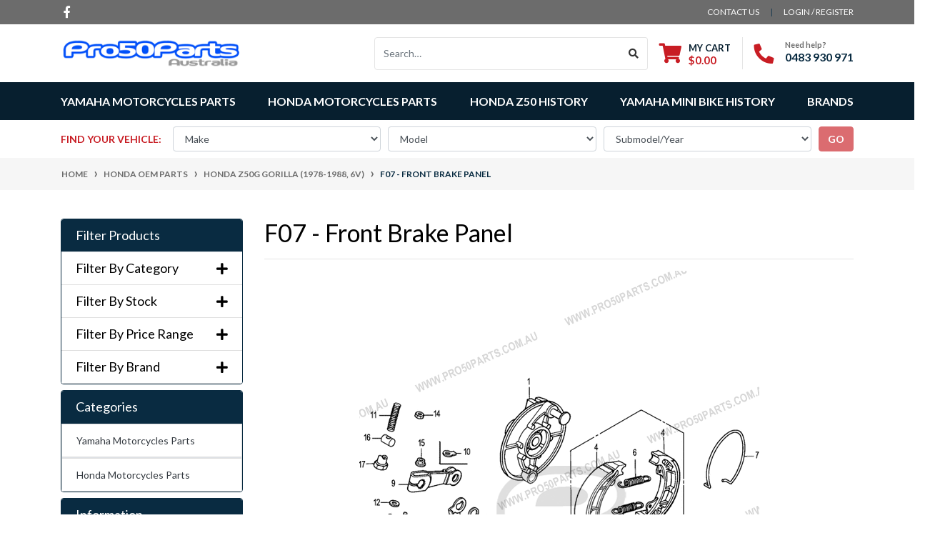

--- FILE ---
content_type: text/html; charset=utf-8
request_url: https://www.pro50parts.com.au/oempartsfinder/honda-oem-parts/honda-z50g-gorilla-1978-1988-6v/f07-front-brake-panel/
body_size: 51206
content:
<!DOCTYPE html>
<html lang="en">
<head itemscope itemtype="http://schema.org/WebSite">
	<meta http-equiv="Content-Type" content="text/html; charset=utf-8"/>
<meta http-equiv="x-ua-compatible" content="ie=edge">
<meta name="keywords" content="Honda OEM Parts Honda Z50G Gorilla (1978-1988, 6v) F07 - Front Brake Panel"/>
<meta name="description" content="F07 - Front Brake Panel - Honda OEM Parts Honda Z50G Gorilla (1978-1988, 6v) F07 - Front Brake Panel"/>
<meta name="viewport" content="width=device-width, initial-scale=1, shrink-to-fit=no">
<meta name="csrf-token" content="aaf116494e59e3707fa9ca5e5083db8dde61d7b8,86d8119eeb0edecdbec393176f2f63a5ae6e8d1d,1768886414"/>
<meta property="og:image" content="https://www.pro50parts.com.au/assets/website_logo.png"/>
<meta property="og:title" content="Honda OEM Parts Honda Z50G Gorilla (1978-1988, 6v) F07 - Front Brake Panel"/>
<meta property="og:site_name" content="Pro50parts Australia"/>
<meta property="og:type" content="article"/>
<meta property="og:url" content="https://www.pro50parts.com.au/oempartsfinder/honda-oem-parts/honda-z50g-gorilla-1978-1988-6v/f07-front-brake-panel/"/>
<meta property="og:description" content="F07 - Front Brake Panel - Honda OEM Parts Honda Z50G Gorilla (1978-1988, 6v) F07 - Front Brake Panel"/>
<meta name="google-site-verification" content="ouytBr6de9zMtAhOa3zQSgma19KShf8QRk2MO5rlXBg"><title itemprop='name'>Honda OEM Parts Honda Z50G Gorilla (1978-1988, 6v) F07 - Front Brake Panel</title>
<link rel="canonical" href="https://www.pro50parts.com.au/oempartsfinder/honda-oem-parts/honda-z50g-gorilla-1978-1988-6v/f07-front-brake-panel/" itemprop="url"/>
<link rel="shortcut icon" href="/assets/favicon_logo.png?1768863916"/>
<!-- Neto Assets -->
<link rel="dns-prefetch preconnect" href="//assets.netostatic.com">
<link rel="dns-prefetch" href="//use.fontawesome.com">
<link rel="dns-prefetch" href="//google-analytics.com">
<link rel="stylesheet" type="text/css" href="https://use.fontawesome.com/releases/v5.7.2/css/all.css" media="all"/>
<link rel="stylesheet" type="text/css" href="https://cdn.neto.com.au/assets/neto-cdn/jquery_ui/1.12.1/jquery-ui.min.css" media="all"/>
<!--[if lte IE 8]>
	<script type="text/javascript" src="https://cdn.neto.com.au/assets/neto-cdn/html5shiv/3.7.0/html5shiv.js"></script>
	<script type="text/javascript" src="https://cdn.neto.com.au/assets/neto-cdn/respond.js/1.3.0/respond.min.js"></script>
<![endif]-->
<!-- Begin: Script 92 -->
<script async src="https://js.stripe.com/v3/"></script>
<!-- End: Script 92 -->
<!-- Begin: Script 100 -->
<script defer src="https://connect.podium.com/widget.js#ORG_TOKEN=873466d6-7e35-467d-a166-755c03cf239a" id="podium-widget" data-organization-api-token="873466d6-7e35-467d-a166-755c03cf239a"></script>
<!-- End: Script 100 -->
<!-- Begin: Script 101 -->
<!-- Google Analytics -->
<script>
(function(i,s,o,g,r,a,m){i['GoogleAnalyticsObject']=r;i[r]=i[r]||function(){
(i[r].q=i[r].q||[]).push(arguments)},i[r].l=1*new Date();a=s.createElement(o),
m=s.getElementsByTagName(o)[0];a.async=1;a.src=g;m.parentNode.insertBefore(a,m)
})(window,document,'script','//www.google-analytics.com/analytics.js','ga');
ga('create', 'UA-102948529-1', 'auto');
</script>
<!-- End Google Analytics -->
<!-- End: Script 101 -->
<!-- Begin: Script 107 -->
<!-- Facebook Pixel Code -->
<script>
  !function(f,b,e,v,n,t,s)
  {if(f.fbq)return;n=f.fbq=function(){n.callMethod?
  n.callMethod.apply(n,arguments):n.queue.push(arguments)};
  if(!f._fbq)f._fbq=n;n.push=n;n.loaded=!0;n.version='2.0';
  n.queue=[];t=b.createElement(e);t.async=!0;
  t.src=v;s=b.getElementsByTagName(e)[0];
  s.parentNode.insertBefore(t,s)}(window, document,'script',
  'https://connect.facebook.net/en_US/fbevents.js');
  fbq('init', '1388574364626936');
  fbq('track', 'PageView');
</script>
<noscript><img height="1" width="1" style="display:none"
  src="https://www.facebook.com/tr?id=1388574364626936&ev=PageView&noscript=1"
/></noscript>
<!-- End Facebook Pixel Code -->
<!-- End: Script 107 -->
<!-- Begin: Script 110 -->
<!-- Global site tag (gtag.js) - Google Analytics -->
<script async src="https://www.googletagmanager.com/gtag/js?id=G-KVVLM0ZGNP"></script>
<script>
  window.dataLayer = window.dataLayer || [];
  function gtag(){dataLayer.push(arguments);}
  gtag('js', new Date());
    gtag('config', 'G-KVVLM0ZGNP', {
      send_page_view: false
    });
</script>
<!-- End: Script 110 -->

<!-- Google tag (gtag.js) -->
<script async src="https://www.googletagmanager.com/gtag/js?id=UA-102948529-1"></script>
<script>
  window.dataLayer = window.dataLayer || [];
  function gtag(){dataLayer.push(arguments);}
  gtag('js', new Date());

  gtag('config', 'UA-102948529-1');
</script>
<!-- Google tag (gtag.js) -->
<script async src="https://www.googletagmanager.com/gtag/js?id=AW-981405063"></script>
<script>
  window.dataLayer = window.dataLayer || [];
  function gtag(){dataLayer.push(arguments);}
  gtag('js', new Date());
  gtag('config', 'AW-981405063');
</script>
<script>
  gtag('config', 'AW-981405063/640dCOajkOMDEIeb_NMD', {
    'phone_conversion_number': '61 (2) 9676 7088'
  });
</script>
<script>
  gtag('config', 'AW-981405063/1JbtCJvOkeMDEIeb_NMD', {
    'phone_conversion_number': '(0431) 089 704'
  });
</script>
	<link rel="preload" href="/assets/themes/2022-05-automotiv/css/app.css?1768863916" as="style">
	<link rel="preload" href="/assets/themes/2022-05-automotiv/css/style.css?1768863916" as="style">
	<link class="theme-selector" rel="stylesheet" href="/assets/themes/2022-05-automotiv/css/app.css?1768863916" media="all"/>
	<link rel="stylesheet" href="/assets/themes/2022-05-automotiv/css/style.css?1768863916" media="all"/>
</head>
<body id="n_content" class="n_2022-05-automotiv">
    
<a href="#main-content" class="sr-only sr-only-focusable">Skip to main content</a>
<header class="wrapper-header" aria-label="Header container">
	<div class="header-topbar">
		<div class="container">
			<div class="row">
				<div class="col-12 d-flex">
					<ul class="nav list-social mr-auto justify-content-center justify-content-md-start" itemscope itemtype="http://schema.org/Organization" role="contentinfo" aria-label="Social media">
						<meta itemprop="url" content="https://www.pro50parts.com.au"/>
						<meta itemprop="logo" content="https://www.pro50parts.com.au/assets/website_logo.png"/>
						<meta itemprop="name" content="Pro50parts Australia"/>
						<li class="nav-item px-1"><a itemprop="sameAs" href="https://www.facebook.com/pro50parts/" target="_blank" title="Pro50parts Australia on Facebook" rel="noopener"><i class="fab fa-facebook-f" aria-hidden="true"></i><span class="sr-only">Facebook</span></a></li>
						</ul>
					<ul class="nav ml-auto" role="navigation" aria-label="Main menu">
						<li class="nav-item d-none d-sm-block">
						    <a href="https://www.pro50parts.com.au/form/contact-us/" class="nav-link text-uppercase">contact us</a>
						</li>

						<span nloader-content-id="rZp_zvzNQz5YJVX7XGjWhi00OhHKFvcMmK2GBQO_3rI4aRuy77rwMz-AvD2G3RY79UGsf-03B6tEwCHzjdbuxA" nloader-content="[base64]" nloader-data="iuqSHRdwu4D61hcjtFspF3fTo_vn7ZkssdDHC7EaOJs"></span></ul>
				</div>
			</div>
		</div>
	</div>
	<div class="logo-section">
	<div class="container">
		<div class="row align-items-center">
			<div class="col-7 col-sm-4 col-md-3 wrapper-logo text-sm-left">
				<a href="https://www.pro50parts.com.au" title="Pro50parts Australia">
					<img class="logo" src="/assets/website_logo.png?1768863916" alt="Pro50parts Australia logo"/>
				</a>
			</div>
			<div class="col-5 col-sm-8 d-flex align-items-center d-md-none ml-auto justify-content-end">
				<button class="btn btn-primary" type="button" data-toggle="collapse" data-target="#navbarMainMenu" aria-controls="navbarMainMenu" aria-expanded="false" aria-label="Toggle navigation">
					<i class="fa fa-bars fa-lg" aria-hidden="true"></i>
				</button>
				<a class="navbar-toggler d-sm-inline-block d-md-none" href="https://www.pro50parts.com.au/_mycart?tkn=cart&ts=1768886414086310" aria-label="Shopping cart">
					<i class="fa fa-shopping-cart fa-lg" aria-hidden="true"></i>
					<span class="badge badge-pill badge-secondary" rel="a2c_item_count">0</span>
				</a>
			</div>


			<div class="col-12 hidden-sm hidden-md hidden-lg justify-content-end align-items-center">
				<div class="pt-2 pt-md-0">
					<form name="productsearch" method="get" action="/" role="search" aria-label="Product search">
						<input type="hidden" name="rf" value="kw"/>
						<div class="input-group">
							<input class="form-control ajax_search" value="" id="name_search" autocomplete="off" name="kw" type="search" aria-label="Input search" placeholder="Search…"/>
							<div class="input-group-append">
								<button type="submit" value="Search" class="btn btn-outline-secondary" aria-label="Search site"><i class="fa fa-search"></i></button>
							</div>
						</div>
					</form>
				</div>
			</div>


			<div class="d-none d-md-flex col-12 col-sm-8 col-md-9 justify-content-end align-items-center">
				<div class="header-search pt-2 pt-md-0">
					<form name="productsearch" method="get" action="/" role="search" aria-label="Product search">
						<input type="hidden" name="rf" value="kw"/>
						<div class="input-group">
							<input class="form-control ajax_search" value="" id="name_search" autocomplete="off" name="kw" type="search" aria-label="Input search" placeholder="Search…"/>
							<div class="input-group-append">
								<button type="submit" value="Search" class="btn btn-outline-secondary" aria-label="Search site"><i class="fa fa-search"></i></button>
							</div>
						</div>
					</form>
				</div>
				<div id="header-cart" class="btn-group" role="group">
					<a href="https://www.pro50parts.com.au/_mycart?tkn=cart&ts=1768886414376845"  class="btn p-0 dropdown-toggle dropdown-toggle-split" data-toggle="dropdown" aria-haspopup="true" aria-expanded="false" aria-label="Shopping cart dropdown" id="cartcontentsheader">
						<p class="m-0 h2"><i class="fa fa-shopping-cart"></i></p>
						<div><span>My Cart</span><span rel="a2c_sub_total" id="header-subtotal">$0.00</span></div>
					</a>
					<ul class="dropdown-menu dropdown-menu-right float-right">
						<li class="box" id="neto-dropdown">
							<div class="body" id="cartcontents"></div>
							<div class="footer"></div>
						</li>
					</ul>
				</div>
				<div id="header-call" class="d-none d-lg-flex">
					<div class="divider"></div>
					<div class="d-flex align-items-center">
						<div><p class="mb-0 mr-3 h2"><i class="fa fa-phone"></i></p></div>
						<div>
							<p class="mb-0">Need help?</p>
							<p class="mb-0"><a href="tel:0483 930 971">0483 930 971</a></p>
						</div>
					</div>
				</div>
				</div>
		</div>
	</div>
	</div>
	<div class="menu-section mb-2 mb-md-0">
	<div class="container">
		<nav class="navbar navbar-expand-md navbar-light mt-0 p-md-0">
			<div class="collapse navbar-collapse" id="navbarMainMenu">
				<ul class="navbar-nav mr-auto align-items-center d-none d-md-flex flex-wrap" role="navigation" aria-label="Category menu">
					<li class="nav-item dropdown ">
            <a href="https://www.pro50parts.com.au/yamaha-motorcycles-parts/" class="nav-link dropdown-toggle" role="button" data-toggle="dropdown" aria-haspopup="true" aria-expanded="false">Yamaha Motorcycles Parts</a>
            <ul class="dropdown-menu">
                    <li class="dropdown dropdown-hover ">
            <a href="https://www.pro50parts.com.au/yamaha-motorcycles-parts/yamaha-pw50/" class="nuhover dropdown-item">Yamaha PW50</a>
            <ul class="dropdown-menu dropdown-menu-horizontal">
                    <li>
            <a href="https://www.pro50parts.com.au/yamaha-motorcycles-parts/yamaha-pw50/graphic-decal-stickers/" class="dropdown-item pl-5 pl-md-4">Graphic Decal Stickers</a>
        </li><li>
            <a href="https://www.pro50parts.com.au/yamaha-motorcycles-parts/yamaha-pw50/plastics-fender-complete-kit/" class="dropdown-item pl-5 pl-md-4">Plastics Fender Complete Kit</a>
        </li><li>
            <a href="https://www.pro50parts.com.au/yamaha-motorcycles-parts/yamaha-pw50/engine-cylinder/" class="dropdown-item pl-5 pl-md-4">Engine - Cylinder</a>
        </li><li>
            <a href="https://www.pro50parts.com.au/yamaha-motorcycles-parts/yamaha-pw50/engine-crankshaft-piston/" class="dropdown-item pl-5 pl-md-4">Engine - Crankshaft & Piston</a>
        </li><li>
            <a href="https://www.pro50parts.com.au/yamaha-motorcycles-parts/yamaha-pw50/engine-oil-pump/" class="dropdown-item pl-5 pl-md-4">Engine - Oil Pump</a>
        </li><li>
            <a href="https://www.pro50parts.com.au/yamaha-motorcycles-parts/yamaha-pw50/engine-intake/" class="dropdown-item pl-5 pl-md-4">Engine - Intake</a>
        </li><li>
            <a href="https://www.pro50parts.com.au/yamaha-motorcycles-parts/yamaha-pw50/engine-carburetor/" class="dropdown-item pl-5 pl-md-4">Engine - Carburetor</a>
        </li><li>
            <a href="https://www.pro50parts.com.au/yamaha-motorcycles-parts/yamaha-pw50/engine-exhaust/" class="dropdown-item pl-5 pl-md-4">Engine - Exhaust</a>
        </li><li>
            <a href="https://www.pro50parts.com.au/yamaha-motorcycles-parts/yamaha-pw50/engine-crankcase/" class="dropdown-item pl-5 pl-md-4">Engine - Crankcase</a>
        </li><li>
            <a href="https://www.pro50parts.com.au/yamaha-motorcycles-parts/yamaha-pw50/engine-starter/" class="dropdown-item pl-5 pl-md-4">Engine - Starter</a>
        </li><li>
            <a href="https://www.pro50parts.com.au/yamaha-motorcycles-parts/yamaha-pw50/engine-clutch/" class="dropdown-item pl-5 pl-md-4">Engine - Clutch</a>
        </li><li>
            <a href="https://www.pro50parts.com.au/yamaha-motorcycles-parts/yamaha-pw50/engine-transmission/" class="dropdown-item pl-5 pl-md-4">Engine - Transmission</a>
        </li><li>
            <a href="https://www.pro50parts.com.au/yamaha-motorcycles-parts/yamaha-pw50/frame-engine/" class="dropdown-item pl-5 pl-md-4">Frame & Engine</a>
        </li><li>
            <a href="https://www.pro50parts.com.au/yamaha-motorcycles-parts/yamaha-pw50/front-fender/" class="dropdown-item pl-5 pl-md-4">Front Fender</a>
        </li><li>
            <a href="https://www.pro50parts.com.au/yamaha-motorcycles-parts/yamaha-pw50/side-cover/" class="dropdown-item pl-5 pl-md-4">Side Cover</a>
        </li><li>
            <a href="https://www.pro50parts.com.au/yamaha-motorcycles-parts/yamaha-pw50/oil-tank/" class="dropdown-item pl-5 pl-md-4">Oil Tank</a>
        </li><li>
            <a href="https://www.pro50parts.com.au/yamaha-motorcycles-parts/yamaha-pw50/rear-arm-suspension/" class="dropdown-item pl-5 pl-md-4">Rear Arm & Suspension</a>
        </li><li>
            <a href="https://www.pro50parts.com.au/yamaha-motorcycles-parts/yamaha-pw50/drive-shaft/" class="dropdown-item pl-5 pl-md-4">Drive Shaft</a>
        </li><li>
            <a href="https://www.pro50parts.com.au/yamaha-motorcycles-parts/yamaha-pw50/front-fork/" class="dropdown-item pl-5 pl-md-4">Front Fork</a>
        </li><li>
            <a href="https://www.pro50parts.com.au/yamaha-motorcycles-parts/yamaha-pw50/fuel-tank/" class="dropdown-item pl-5 pl-md-4">Fuel Tank</a>
        </li><li>
            <a href="https://www.pro50parts.com.au/yamaha-motorcycles-parts/yamaha-pw50/seat/" class="dropdown-item pl-5 pl-md-4">Seat</a>
        </li><li>
            <a href="https://www.pro50parts.com.au/yamaha-motorcycles-parts/yamaha-pw50/front-wheel/" class="dropdown-item pl-5 pl-md-4">Front Wheel</a>
        </li><li>
            <a href="https://www.pro50parts.com.au/yamaha-motorcycles-parts/yamaha-pw50/rear-wheel/" class="dropdown-item pl-5 pl-md-4">Rear Wheel</a>
        </li><li>
            <a href="https://www.pro50parts.com.au/yamaha-motorcycles-parts/yamaha-pw50/steering-handle-cable/" class="dropdown-item pl-5 pl-md-4">Steering Handle & Cable</a>
        </li><li>
            <a href="https://www.pro50parts.com.au/yamaha-motorcycles-parts/yamaha-pw50/stand-footrest/" class="dropdown-item pl-5 pl-md-4">Stand & Footrest</a>
        </li><li>
            <a href="https://www.pro50parts.com.au/yamaha-motorcycles-parts/yamaha-pw50/generator/" class="dropdown-item pl-5 pl-md-4">Generator</a>
        </li><li>
            <a href="https://www.pro50parts.com.au/yamaha-motorcycles-parts/yamaha-pw50/handle-switch-lever/" class="dropdown-item pl-5 pl-md-4">Handle Switch & Lever</a>
        </li><li>
            <a href="https://www.pro50parts.com.au/yamaha-motorcycles-parts/yamaha-pw50/electrical-1/" class="dropdown-item pl-5 pl-md-4">Electrical 1</a>
        </li>
                </ul>
            </li><li class="dropdown dropdown-hover ">
            <a href="https://www.pro50parts.com.au/yamaha-motorcycles-parts/yamaha-pw80/" class="nuhover dropdown-item">Yamaha PW80</a>
            <ul class="dropdown-menu dropdown-menu-horizontal">
                    <li>
            <a href="https://www.pro50parts.com.au/aftermarket-parts-for-yamaha/for-yamaha-pw80/engine-cylinder/" class="dropdown-item pl-5 pl-md-4">Engine - Cylinder</a>
        </li><li>
            <a href="https://www.pro50parts.com.au/aftermarket-parts-for-yamaha/for-yamaha-pw80/engine-crankshaft-piston/" class="dropdown-item pl-5 pl-md-4">Engine - Crankshaft & Piston</a>
        </li><li>
            <a href="https://www.pro50parts.com.au/aftermarket-parts-for-yamaha/for-yamaha-pw80/engine-oil-pump/" class="dropdown-item pl-5 pl-md-4">Engine - Oil Pump</a>
        </li><li>
            <a href="https://www.pro50parts.com.au/aftermarket-parts-for-yamaha/for-yamaha-pw80/engine-intake/" class="dropdown-item pl-5 pl-md-4">Engine - Intake</a>
        </li><li>
            <a href="https://www.pro50parts.com.au/aftermarket-parts-for-yamaha/for-yamaha-pw80/engine-carburetor/" class="dropdown-item pl-5 pl-md-4">Engine - Carburetor</a>
        </li><li>
            <a href="https://www.pro50parts.com.au/aftermarket-parts-for-yamaha/for-yamaha-pw80/engine-exhaust/" class="dropdown-item pl-5 pl-md-4">Engine - Exhaust</a>
        </li><li>
            <a href="https://www.pro50parts.com.au/aftermarket-parts-for-yamaha/for-yamaha-pw80/engine-crankcase/" class="dropdown-item pl-5 pl-md-4">Engine - Crankcase</a>
        </li><li>
            <a href="https://www.pro50parts.com.au/aftermarket-parts-for-yamaha/for-yamaha-pw80/engine-crankcase-cover-1/" class="dropdown-item pl-5 pl-md-4">Engine - Crankcase Cover 1</a>
        </li><li>
            <a href="https://www.pro50parts.com.au/aftermarket-parts-for-yamaha/for-yamaha-pw80/engine-starter/" class="dropdown-item pl-5 pl-md-4">Engine - Starter</a>
        </li><li>
            <a href="https://www.pro50parts.com.au/aftermarket-parts-for-yamaha/for-yamaha-pw80/engine-clutch/" class="dropdown-item pl-5 pl-md-4">Engine - Clutch</a>
        </li><li>
            <a href="https://www.pro50parts.com.au/aftermarket-parts-for-yamaha/for-yamaha-pw80/engine-transmission/" class="dropdown-item pl-5 pl-md-4">Engine - Transmission</a>
        </li><li>
            <a href="https://www.pro50parts.com.au/aftermarket-parts-for-yamaha/for-yamaha-pw80/engine-shift-cam-fork/" class="dropdown-item pl-5 pl-md-4">Engine - Shift Cam & Fork</a>
        </li><li>
            <a href="https://www.pro50parts.com.au/aftermarket-parts-for-yamaha/for-yamaha-pw80/engine-shift-shaft/" class="dropdown-item pl-5 pl-md-4">Engine - Shift Shaft</a>
        </li><li>
            <a href="https://www.pro50parts.com.au/aftermarket-parts-for-yamaha/for-yamaha-pw80/frame-engine/" class="dropdown-item pl-5 pl-md-4">Frame & Engine</a>
        </li><li>
            <a href="https://www.pro50parts.com.au/aftermarket-parts-for-yamaha/for-yamaha-pw80/front-fender/" class="dropdown-item pl-5 pl-md-4">Front Fender</a>
        </li><li>
            <a href="https://www.pro50parts.com.au/aftermarket-parts-for-yamaha/for-yamaha-pw80/side-cover/" class="dropdown-item pl-5 pl-md-4">Side Cover</a>
        </li><li>
            <a href="https://www.pro50parts.com.au/aftermarket-parts-for-yamaha/for-yamaha-pw80/oil-tank/" class="dropdown-item pl-5 pl-md-4">Oil Tank</a>
        </li><li>
            <a href="https://www.pro50parts.com.au/aftermarket-parts-for-yamaha/for-yamaha-pw80/rear-arm-suspension/" class="dropdown-item pl-5 pl-md-4">Rear Arm Suspension</a>
        </li><li>
            <a href="https://www.pro50parts.com.au/aftermarket-parts-for-yamaha/for-yamaha-pw80/steering/" class="dropdown-item pl-5 pl-md-4">Steering</a>
        </li><li>
            <a href="https://www.pro50parts.com.au/aftermarket-parts-for-yamaha/for-yamaha-pw80/front-fork/" class="dropdown-item pl-5 pl-md-4">Front Fork</a>
        </li><li>
            <a href="https://www.pro50parts.com.au/aftermarket-parts-for-yamaha/for-yamaha-pw80/fuel-tank/" class="dropdown-item pl-5 pl-md-4">Fuel Tank</a>
        </li><li>
            <a href="https://www.pro50parts.com.au/aftermarket-parts-for-yamaha/for-yamaha-pw80/seat/" class="dropdown-item pl-5 pl-md-4">Seat</a>
        </li><li>
            <a href="https://www.pro50parts.com.au/aftermarket-parts-for-yamaha/for-yamaha-pw80/front-wheel/" class="dropdown-item pl-5 pl-md-4">Front Wheel</a>
        </li><li>
            <a href="https://www.pro50parts.com.au/aftermarket-parts-for-yamaha/for-yamaha-pw80/rear-wheel/" class="dropdown-item pl-5 pl-md-4">Rear Wheel</a>
        </li><li>
            <a href="https://www.pro50parts.com.au/aftermarket-parts-for-yamaha/for-yamaha-pw80/handle-switch-lever/" class="dropdown-item pl-5 pl-md-4">Handle Switch & Lever</a>
        </li><li>
            <a href="https://www.pro50parts.com.au/aftermarket-parts-for-yamaha/for-yamaha-pw80/steering-handle-cable/" class="dropdown-item pl-5 pl-md-4">Steering Handle & Cable</a>
        </li><li>
            <a href="https://www.pro50parts.com.au/aftermarket-parts-for-yamaha/for-yamaha-pw80/electrical-1/" class="dropdown-item pl-5 pl-md-4">Electrical 1</a>
        </li><li>
            <a href="https://www.pro50parts.com.au/aftermarket-parts-for-yamaha/for-yamaha-pw80/stand-footrest/" class="dropdown-item pl-5 pl-md-4">Stand & Footrest</a>
        </li><li>
            <a href="https://www.pro50parts.com.au/aftermarket-parts-for-yamaha/for-yamaha-pw80/generator/" class="dropdown-item pl-5 pl-md-4">Generator</a>
        </li>
                </ul>
            </li><li class="dropdown dropdown-hover ">
            <a href="https://www.pro50parts.com.au/yamaha-motorcycles-parts/yamaha-tt-r50e/" class="nuhover dropdown-item">Yamaha TT-R50E</a>
            <ul class="dropdown-menu dropdown-menu-horizontal">
                    <li>
            <a href="https://www.pro50parts.com.au/aftermarket-parts-for-yamaha/for-yamaha-tt-r50e/engine-cylinder-head/" class="dropdown-item pl-5 pl-md-4">Engine - Cylinder Head</a>
        </li><li>
            <a href="https://www.pro50parts.com.au/aftermarket-parts-for-yamaha/for-yamaha-tt-r50e/engine-crankshaft-piston/" class="dropdown-item pl-5 pl-md-4">Engine - Crankshaft & Piston</a>
        </li><li>
            <a href="https://www.pro50parts.com.au/aftermarket-parts-for-yamaha/for-yamaha-tt-r50e/engine-valve/" class="dropdown-item pl-5 pl-md-4">Engine - Valve</a>
        </li><li>
            <a href="https://www.pro50parts.com.au/aftermarket-parts-for-yamaha/for-yamaha-tt-r50e/engine-camshaft-chain/" class="dropdown-item pl-5 pl-md-4">Engine - Camshaft & Chain</a>
        </li><li>
            <a href="https://www.pro50parts.com.au/aftermarket-parts-for-yamaha/for-yamaha-tt-r50e/engine-oil-pump/" class="dropdown-item pl-5 pl-md-4">Engine - Oil Pump</a>
        </li><li>
            <a href="https://www.pro50parts.com.au/aftermarket-parts-for-yamaha/for-yamaha-tt-r50e/engine-intake/" class="dropdown-item pl-5 pl-md-4">Engine - Intake</a>
        </li><li>
            <a href="https://www.pro50parts.com.au/aftermarket-parts-for-yamaha/for-yamaha-tt-r50e/engine-carburetor/" class="dropdown-item pl-5 pl-md-4">Engine - Carburetor</a>
        </li><li>
            <a href="https://www.pro50parts.com.au/aftermarket-parts-for-yamaha/for-yamaha-tt-r50e/engine-exhaust/" class="dropdown-item pl-5 pl-md-4">Engine - Exhaust</a>
        </li><li>
            <a href="https://www.pro50parts.com.au/aftermarket-parts-for-yamaha/for-yamaha-tt-r50e/engine-crankcase/" class="dropdown-item pl-5 pl-md-4">Engine - Crankcase</a>
        </li><li>
            <a href="https://www.pro50parts.com.au/aftermarket-parts-for-yamaha/for-yamaha-tt-r50e/engine-crankcase-cover-1/" class="dropdown-item pl-5 pl-md-4">Engine - Crankcase Cover 1</a>
        </li><li>
            <a href="https://www.pro50parts.com.au/aftermarket-parts-for-yamaha/for-yamaha-tt-r50e/engine-starter/" class="dropdown-item pl-5 pl-md-4">Engine - Starter</a>
        </li><li>
            <a href="https://www.pro50parts.com.au/aftermarket-parts-for-yamaha/for-yamaha-tt-r50e/engine-clutch/" class="dropdown-item pl-5 pl-md-4">Engine - Clutch</a>
        </li><li>
            <a href="https://www.pro50parts.com.au/aftermarket-parts-for-yamaha/for-yamaha-tt-r50e/engine-transmission/" class="dropdown-item pl-5 pl-md-4">Engine - Transmission</a>
        </li><li>
            <a href="https://www.pro50parts.com.au/aftermarket-parts-for-yamaha/for-yamaha-tt-r50e/engine-shift-cam-fork/" class="dropdown-item pl-5 pl-md-4">Engine - Shift Cam & Fork</a>
        </li><li>
            <a href="https://www.pro50parts.com.au/aftermarket-parts-for-yamaha/for-yamaha-tt-r50e/engine-shift-shaft/" class="dropdown-item pl-5 pl-md-4">Engine - Shift Shaft</a>
        </li><li>
            <a href="https://www.pro50parts.com.au/aftermarket-parts-for-yamaha/for-yamaha-tt-r50e/frame/" class="dropdown-item pl-5 pl-md-4">Frame</a>
        </li><li>
            <a href="https://www.pro50parts.com.au/aftermarket-parts-for-yamaha/for-yamaha-tt-r50e/fender/" class="dropdown-item pl-5 pl-md-4">Fender</a>
        </li><li>
            <a href="https://www.pro50parts.com.au/aftermarket-parts-for-yamaha/for-yamaha-tt-r50e/side-cover/" class="dropdown-item pl-5 pl-md-4">Side Cover</a>
        </li><li>
            <a href="https://www.pro50parts.com.au/aftermarket-parts-for-yamaha/for-yamaha-tt-r50e/rear-arm-suspension/" class="dropdown-item pl-5 pl-md-4">Rear Arm Suspension</a>
        </li><li>
            <a href="https://www.pro50parts.com.au/aftermarket-parts-for-yamaha/for-yamaha-tt-r50e/steering/" class="dropdown-item pl-5 pl-md-4">Steering</a>
        </li><li>
            <a href="https://www.pro50parts.com.au/aftermarket-parts-for-yamaha/for-yamaha-tt-r50e/front-fork/" class="dropdown-item pl-5 pl-md-4">Front Fork</a>
        </li><li>
            <a href="https://www.pro50parts.com.au/aftermarket-parts-for-yamaha/for-yamaha-tt-r50e/fuel-tank/" class="dropdown-item pl-5 pl-md-4">Fuel Tank</a>
        </li><li>
            <a href="https://www.pro50parts.com.au/aftermarket-parts-for-yamaha/for-yamaha-tt-r50e/seat/" class="dropdown-item pl-5 pl-md-4">Seat</a>
        </li><li>
            <a href="https://www.pro50parts.com.au/aftermarket-parts-for-yamaha/for-yamaha-tt-r50e/front-wheel/" class="dropdown-item pl-5 pl-md-4">Front Wheel</a>
        </li><li>
            <a href="https://www.pro50parts.com.au/aftermarket-parts-for-yamaha/for-yamaha-tt-r50e/rear-wheel/" class="dropdown-item pl-5 pl-md-4">Rear Wheel</a>
        </li><li>
            <a href="https://www.pro50parts.com.au/aftermarket-parts-for-yamaha/for-yamaha-tt-r50e/steering-handle-cable/" class="dropdown-item pl-5 pl-md-4">Steering Handle & Cable</a>
        </li><li>
            <a href="https://www.pro50parts.com.au/aftermarket-parts-for-yamaha/for-yamaha-tt-r50e/stand-footrest/" class="dropdown-item pl-5 pl-md-4">Stand & Footrest</a>
        </li><li>
            <a href="https://www.pro50parts.com.au/aftermarket-parts-for-yamaha/for-yamaha-tt-r50e/generator/" class="dropdown-item pl-5 pl-md-4">Generator</a>
        </li><li>
            <a href="https://www.pro50parts.com.au/aftermarket-parts-for-yamaha/for-yamaha-tt-r50e/starting-motor/" class="dropdown-item pl-5 pl-md-4">Starting Motor</a>
        </li><li>
            <a href="https://www.pro50parts.com.au/aftermarket-parts-for-yamaha/for-yamaha-tt-r50e/handle-switch-lever/" class="dropdown-item pl-5 pl-md-4">Handle Switch & Lever</a>
        </li><li>
            <a href="https://www.pro50parts.com.au/aftermarket-parts-for-yamaha/for-yamaha-tt-r50e/electrical-1/" class="dropdown-item pl-5 pl-md-4">Electrical 1</a>
        </li><li>
            <a href="https://www.pro50parts.com.au/decal/" class="dropdown-item pl-5 pl-md-4">Decal</a>
        </li>
                </ul>
            </li><li class="dropdown dropdown-hover ">
            <a href="https://www.pro50parts.com.au/yamaha-motorcycles-parts/yamaha-tt-r90/" class="nuhover dropdown-item">Yamaha TT-R90</a>
            <ul class="dropdown-menu dropdown-menu-horizontal">
                    <li>
            <a href="https://www.pro50parts.com.au/aftermarket-parts-for-yamaha/for-yamaha-tt-r90/engine-camshaft-chain/" class="dropdown-item pl-5 pl-md-4">Engine - Camshaft & Chain</a>
        </li><li>
            <a href="https://www.pro50parts.com.au/aftermarket-parts-for-yamaha/for-yamaha-tt-r90/engine-carburetor/" class="dropdown-item pl-5 pl-md-4">Engine - Carburetor</a>
        </li><li>
            <a href="https://www.pro50parts.com.au/aftermarket-parts-for-yamaha/for-yamaha-tt-r90/engine-clutch/" class="dropdown-item pl-5 pl-md-4">Engine - Clutch</a>
        </li><li>
            <a href="https://www.pro50parts.com.au/aftermarket-parts-for-yamaha/for-yamaha-tt-r90/engine-crankcase/" class="dropdown-item pl-5 pl-md-4">Engine - Crankcase</a>
        </li><li>
            <a href="https://www.pro50parts.com.au/aftermarket-parts-for-yamaha/for-yamaha-tt-r90/engine-crankcase-cover-1/" class="dropdown-item pl-5 pl-md-4">Engine - Crankcase Cover 1</a>
        </li><li>
            <a href="https://www.pro50parts.com.au/aftermarket-parts-for-yamaha/for-yamaha-tt-r90/engine-crankshaft-piston/" class="dropdown-item pl-5 pl-md-4">Engine - Crankshaft Piston</a>
        </li><li>
            <a href="https://www.pro50parts.com.au/aftermarket-parts-for-yamaha/for-yamaha-tt-r90/engine-cylinder-head/" class="dropdown-item pl-5 pl-md-4">Engine - Cylinder Head</a>
        </li><li>
            <a href="https://www.pro50parts.com.au/aftermarket-parts-for-yamaha/for-yamaha-tt-r90/engine-transmission/" class="dropdown-item pl-5 pl-md-4">Engine - Transmission</a>
        </li><li>
            <a href="https://www.pro50parts.com.au/aftermarket-parts-for-yamaha/for-yamaha-tt-r90/engine-valve/" class="dropdown-item pl-5 pl-md-4">Engine - Valve</a>
        </li><li>
            <a href="https://www.pro50parts.com.au/aftermarket-parts-for-yamaha/for-yamaha-tt-r90/engine-shift-shaft/" class="dropdown-item pl-5 pl-md-4">Engine - Shift Shaft</a>
        </li><li>
            <a href="https://www.pro50parts.com.au/aftermarket-parts-for-yamaha/for-yamaha-tt-r90/engine-shift-cam-fork/" class="dropdown-item pl-5 pl-md-4">Engine - Shift Cam & Fork</a>
        </li><li>
            <a href="https://www.pro50parts.com.au/aftermarket-parts-for-yamaha/for-yamaha-tt-r90/engine-intake/" class="dropdown-item pl-5 pl-md-4">Engine - Intake</a>
        </li><li>
            <a href="https://www.pro50parts.com.au/aftermarket-parts-for-yamaha/for-yamaha-tt-r90/engine-oil-pump/" class="dropdown-item pl-5 pl-md-4">Engine - Oil Pump</a>
        </li><li>
            <a href="https://www.pro50parts.com.au/aftermarket-parts-for-yamaha/for-yamaha-tt-r90/exhaust/" class="dropdown-item pl-5 pl-md-4">Exhaust</a>
        </li><li>
            <a href="https://www.pro50parts.com.au/aftermarket-parts-for-yamaha/for-yamaha-tt-r90/fender/" class="dropdown-item pl-5 pl-md-4">Fender</a>
        </li><li>
            <a href="https://www.pro50parts.com.au/aftermarket-parts-for-yamaha/for-yamaha-tt-r90/frame/" class="dropdown-item pl-5 pl-md-4">Frame</a>
        </li><li>
            <a href="https://www.pro50parts.com.au/aftermarket-parts-for-yamaha/for-yamaha-tt-r90/front-fork/" class="dropdown-item pl-5 pl-md-4">Front Fork</a>
        </li><li>
            <a href="https://www.pro50parts.com.au/aftermarket-parts-for-yamaha/for-yamaha-tt-r90/front-wheel/" class="dropdown-item pl-5 pl-md-4">Front Wheel</a>
        </li><li>
            <a href="https://www.pro50parts.com.au/aftermarket-parts-for-yamaha/for-yamaha-tt-r90/fuel-tank/" class="dropdown-item pl-5 pl-md-4">Fuel Tank</a>
        </li><li>
            <a href="https://www.pro50parts.com.au/aftermarket-parts-for-yamaha/for-yamaha-tt-r90/generator/" class="dropdown-item pl-5 pl-md-4">Generator</a>
        </li><li>
            <a href="https://www.pro50parts.com.au/aftermarket-parts-for-yamaha/for-yamaha-tt-r90/handle-switch-lever/" class="dropdown-item pl-5 pl-md-4">Handle Switch Lever</a>
        </li><li>
            <a href="https://www.pro50parts.com.au/aftermarket-parts-for-yamaha/for-yamaha-tt-r90/rear-arm-suspension/" class="dropdown-item pl-5 pl-md-4">Rear Arm Suspension</a>
        </li><li>
            <a href="https://www.pro50parts.com.au/aftermarket-parts-for-yamaha/for-yamaha-tt-r90/rear-wheel/" class="dropdown-item pl-5 pl-md-4">Rear Wheel</a>
        </li><li>
            <a href="https://www.pro50parts.com.au/aftermarket-parts-for-yamaha/for-yamaha-tt-r90/seat/" class="dropdown-item pl-5 pl-md-4">Seat</a>
        </li><li>
            <a href="https://www.pro50parts.com.au/aftermarket-parts-for-yamaha/for-yamaha-tt-r90/side-cover/" class="dropdown-item pl-5 pl-md-4">Side Cover</a>
        </li><li>
            <a href="https://www.pro50parts.com.au/aftermarket-parts-for-yamaha/for-yamaha-tt-r90/stand-footrest/" class="dropdown-item pl-5 pl-md-4">Stand/ Footrest</a>
        </li><li>
            <a href="https://www.pro50parts.com.au/aftermarket-parts-for-yamaha/for-yamaha-tt-r90/starter/" class="dropdown-item pl-5 pl-md-4">Starter</a>
        </li><li>
            <a href="https://www.pro50parts.com.au/aftermarket-parts-for-yamaha/for-yamaha-tt-r90/starter-clutch/" class="dropdown-item pl-5 pl-md-4">Starter Clutch</a>
        </li><li>
            <a href="https://www.pro50parts.com.au/aftermarket-parts-for-yamaha/for-yamaha-tt-r90/starting-motor/" class="dropdown-item pl-5 pl-md-4">Starting Motor</a>
        </li><li>
            <a href="https://www.pro50parts.com.au/aftermarket-parts-for-yamaha/for-yamaha-tt-r90/steering/" class="dropdown-item pl-5 pl-md-4">Steering</a>
        </li><li>
            <a href="https://www.pro50parts.com.au/aftermarket-parts-for-yamaha/for-yamaha-tt-r90/steering-handle-cable/" class="dropdown-item pl-5 pl-md-4">Steering Handle - Cable</a>
        </li>
                </ul>
            </li><li class="dropdown dropdown-hover ">
            <a href="https://www.pro50parts.com.au/yamaha-motorcycles-parts/yamaha-tt-r110/" class="nuhover dropdown-item">Yamaha TT-R110</a>
            <ul class="dropdown-menu dropdown-menu-horizontal">
                    <li>
            <a href="https://www.pro50parts.com.au/aftermarket-parts-for-yamaha/for-yamaha-tt-r110/engine-camshaft-chain/" class="dropdown-item pl-5 pl-md-4">Engine - Camshaft & Chain</a>
        </li><li>
            <a href="https://www.pro50parts.com.au/aftermarket-parts-for-yamaha/for-yamaha-tt-r110/engine-carburetor/" class="dropdown-item pl-5 pl-md-4">Engine - Carburetor</a>
        </li><li>
            <a href="https://www.pro50parts.com.au/aftermarket-parts-for-yamaha/for-yamaha-tt-r110/engine-clutch/" class="dropdown-item pl-5 pl-md-4">Engine - Clutch</a>
        </li><li>
            <a href="https://www.pro50parts.com.au/aftermarket-parts-for-yamaha/for-yamaha-tt-r110/engine-crankcase/" class="dropdown-item pl-5 pl-md-4">Engine - Crankcase</a>
        </li><li>
            <a href="https://www.pro50parts.com.au/aftermarket-parts-for-yamaha/for-yamaha-tt-r110/engine-crankcase-cover-1/" class="dropdown-item pl-5 pl-md-4">Engine - Crankcase Cover 1</a>
        </li><li>
            <a href="https://www.pro50parts.com.au/aftermarket-parts-for-yamaha/for-yamaha-tt-r110/engine-crankshaft-piston/" class="dropdown-item pl-5 pl-md-4">Engine - Crankshaft Piston</a>
        </li><li>
            <a href="https://www.pro50parts.com.au/aftermarket-parts-for-yamaha/for-yamaha-tt-r110/engine-cylinder-head/" class="dropdown-item pl-5 pl-md-4">Engine - Cylinder Head</a>
        </li><li>
            <a href="https://www.pro50parts.com.au/aftermarket-parts-for-yamaha/for-yamaha-tt-r110/engine-transmission/" class="dropdown-item pl-5 pl-md-4">Engine - Transmission</a>
        </li><li>
            <a href="https://www.pro50parts.com.au/aftermarket-parts-for-yamaha/for-yamaha-tt-r110/engine-valve/" class="dropdown-item pl-5 pl-md-4">Engine - Valve</a>
        </li><li>
            <a href="https://www.pro50parts.com.au/aftermarket-parts-for-yamaha/for-yamaha-tt-r110/engine-shift-shaft/" class="dropdown-item pl-5 pl-md-4">Engine - Shift Shaft</a>
        </li><li>
            <a href="https://www.pro50parts.com.au/aftermarket-parts-for-yamaha/for-yamaha-tt-r110/engine-shift-cam-fork/" class="dropdown-item pl-5 pl-md-4">Engine - Shift Cam & Fork</a>
        </li><li>
            <a href="https://www.pro50parts.com.au/aftermarket-parts-for-yamaha/for-yamaha-tt-r110/engine-intake/" class="dropdown-item pl-5 pl-md-4">Engine - Intake</a>
        </li><li>
            <a href="https://www.pro50parts.com.au/aftermarket-parts-for-yamaha/for-yamaha-tt-r110/engine-oil-pump/" class="dropdown-item pl-5 pl-md-4">Engine - Oil Pump</a>
        </li><li>
            <a href="https://www.pro50parts.com.au/aftermarket-parts-for-yamaha/for-yamaha-tt-r110/exhaust/" class="dropdown-item pl-5 pl-md-4">Exhaust</a>
        </li><li>
            <a href="https://www.pro50parts.com.au/aftermarket-parts-for-yamaha/for-yamaha-tt-r110/fender/" class="dropdown-item pl-5 pl-md-4">Fender</a>
        </li><li>
            <a href="https://www.pro50parts.com.au/aftermarket-parts-for-yamaha/for-yamaha-tt-r110/frame/" class="dropdown-item pl-5 pl-md-4">Frame</a>
        </li><li>
            <a href="https://www.pro50parts.com.au/aftermarket-parts-for-yamaha/for-yamaha-tt-r110/front-fork/" class="dropdown-item pl-5 pl-md-4">Front Fork</a>
        </li><li>
            <a href="https://www.pro50parts.com.au/aftermarket-parts-for-yamaha/for-yamaha-tt-r110/front-wheel/" class="dropdown-item pl-5 pl-md-4">Front Wheel</a>
        </li><li>
            <a href="https://www.pro50parts.com.au/aftermarket-parts-for-yamaha/for-yamaha-tt-r110/fuel-tank/" class="dropdown-item pl-5 pl-md-4">Fuel Tank</a>
        </li><li>
            <a href="https://www.pro50parts.com.au/aftermarket-parts-for-yamaha/for-yamaha-tt-r110/generator/" class="dropdown-item pl-5 pl-md-4">Generator</a>
        </li><li>
            <a href="https://www.pro50parts.com.au/aftermarket-parts-for-yamaha/for-yamaha-tt-r110/handle-switch-lever/" class="dropdown-item pl-5 pl-md-4">Handle Switch Lever</a>
        </li><li>
            <a href="https://www.pro50parts.com.au/aftermarket-parts-for-yamaha/for-yamaha-tt-r110/rear-arm-suspension/" class="dropdown-item pl-5 pl-md-4">Rear Arm Suspension</a>
        </li><li>
            <a href="https://www.pro50parts.com.au/aftermarket-parts-for-yamaha/for-yamaha-tt-r110/rear-wheel/" class="dropdown-item pl-5 pl-md-4">Rear Wheel</a>
        </li><li>
            <a href="https://www.pro50parts.com.au/aftermarket-parts-for-yamaha/for-yamaha-tt-r110/seat/" class="dropdown-item pl-5 pl-md-4">Seat</a>
        </li><li>
            <a href="https://www.pro50parts.com.au/aftermarket-parts-for-yamaha/for-yamaha-tt-r110/side-cover/" class="dropdown-item pl-5 pl-md-4">Side Cover</a>
        </li><li>
            <a href="https://www.pro50parts.com.au/aftermarket-parts-for-yamaha/for-yamaha-tt-r110/stand-footrest/" class="dropdown-item pl-5 pl-md-4">Stand/ Footrest</a>
        </li><li>
            <a href="https://www.pro50parts.com.au/aftermarket-parts-for-yamaha/for-yamaha-tt-r110/starter/" class="dropdown-item pl-5 pl-md-4">Starter</a>
        </li><li>
            <a href="https://www.pro50parts.com.au/aftermarket-parts-for-yamaha/for-yamaha-tt-r110/starter-clutch/" class="dropdown-item pl-5 pl-md-4">Starter Clutch</a>
        </li><li>
            <a href="https://www.pro50parts.com.au/aftermarket-parts-for-yamaha/for-yamaha-tt-r110/starting-motor/" class="dropdown-item pl-5 pl-md-4">Starting Motor</a>
        </li><li>
            <a href="https://www.pro50parts.com.au/aftermarket-parts-for-yamaha/for-yamaha-tt-r110/steering/" class="dropdown-item pl-5 pl-md-4">Steering</a>
        </li><li>
            <a href="https://www.pro50parts.com.au/aftermarket-parts-for-yamaha/for-yamaha-tt-r110/steering-handle-cable/" class="dropdown-item pl-5 pl-md-4">Steering Handle - Cable</a>
        </li><li>
            <a href="https://www.pro50parts.com.au/aftermarket-parts-for-yamaha/for-yamaha-tt-r110/electrical-1/" class="dropdown-item pl-5 pl-md-4">Electrical 1</a>
        </li>
                </ul>
            </li>
                </ul>
            </li><li class="nav-item dropdown ">
            <a href="https://www.pro50parts.com.au/honda-motorcycles-parts/" class="nav-link dropdown-toggle" role="button" data-toggle="dropdown" aria-haspopup="true" aria-expanded="false">Honda Motorcycles Parts</a>
            <ul class="dropdown-menu">
                    <li class="dropdown dropdown-hover ">
            <a href="https://www.pro50parts.com.au/honda-motorcycles-parts/honda-z50m-1967/" class="nuhover dropdown-item">Honda Z50M (1967)</a>
            <ul class="dropdown-menu dropdown-menu-horizontal">
                    <li>
            <a href="https://www.pro50parts.com.au/honda-motorcycles-parts/honda-z50m-1967/e01-cylinder-cylinder-head/" class="dropdown-item pl-5 pl-md-4">E01 - Cylinder & Cylinder Head</a>
        </li><li>
            <a href="https://www.pro50parts.com.au/honda-motorcycles-parts/honda-z50m-1967/e02-crankshaft-piston/" class="dropdown-item pl-5 pl-md-4">E02 - Crankshaft & Piston</a>
        </li><li>
            <a href="https://www.pro50parts.com.au/honda-motorcycles-parts/honda-z50m-1967/e03-camshaft-valve/" class="dropdown-item pl-5 pl-md-4">E03 - Camshaft & Valve</a>
        </li><li>
            <a href="https://www.pro50parts.com.au/honda-motorcycles-parts/honda-z50m-1967/e04-cam-chain-tensioner/" class="dropdown-item pl-5 pl-md-4">E04 - Cam Chain & Tensioner</a>
        </li><li>
            <a href="https://www.pro50parts.com.au/honda-motorcycles-parts/honda-z50m-1967/e05-crankcase/" class="dropdown-item pl-5 pl-md-4">E05 - Crankcase</a>
        </li><li>
            <a href="https://www.pro50parts.com.au/honda-motorcycles-parts/honda-z50m-1967/e06-clutch/" class="dropdown-item pl-5 pl-md-4">E06 - Clutch</a>
        </li><li>
            <a href="https://www.pro50parts.com.au/honda-motorcycles-parts/honda-z50m-1967/e07-right-crankcase-cover/" class="dropdown-item pl-5 pl-md-4">E07 - Right Crankcase Cover</a>
        </li><li>
            <a href="https://www.pro50parts.com.au/honda-motorcycles-parts/honda-z50m-1967/e08-transmission/" class="dropdown-item pl-5 pl-md-4">E08 - Transmission</a>
        </li><li>
            <a href="https://www.pro50parts.com.au/honda-motorcycles-parts/honda-z50m-1967/e09-gear-change/" class="dropdown-item pl-5 pl-md-4">E09 - Gear Change</a>
        </li><li>
            <a href="https://www.pro50parts.com.au/honda-motorcycles-parts/honda-z50m-1967/e10-gear-shift/" class="dropdown-item pl-5 pl-md-4">E10 - Gear Shift</a>
        </li><li>
            <a href="https://www.pro50parts.com.au/honda-motorcycles-parts/honda-z50m-1967/e11-left-crankcase-cover/" class="dropdown-item pl-5 pl-md-4">E11 - Left Crankcase Cover</a>
        </li><li>
            <a href="https://www.pro50parts.com.au/honda-motorcycles-parts/honda-z50m-1967/e12-carburetor/" class="dropdown-item pl-5 pl-md-4">E12 - Carburetor</a>
        </li><li>
            <a href="https://www.pro50parts.com.au/honda-motorcycles-parts/honda-z50m-1967/f01-steering-handle/" class="dropdown-item pl-5 pl-md-4">F01 - Steering Handle</a>
        </li><li>
            <a href="https://www.pro50parts.com.au/honda-motorcycles-parts/honda-z50m-1967/f02-front-fork/" class="dropdown-item pl-5 pl-md-4">F02 - Front Fork</a>
        </li><li>
            <a href="https://www.pro50parts.com.au/honda-motorcycles-parts/honda-z50m-1967/f03-fuel-tank/" class="dropdown-item pl-5 pl-md-4">F03 - Fuel Tank</a>
        </li><li>
            <a href="https://www.pro50parts.com.au/honda-motorcycles-parts/honda-z50m-1967/f04-seat/" class="dropdown-item pl-5 pl-md-4">F04 - Seat</a>
        </li><li>
            <a href="https://www.pro50parts.com.au/honda-motorcycles-parts/honda-z50m-1967/f05-frame-air-cleaner/" class="dropdown-item pl-5 pl-md-4">F05 - Frame & Air Cleaner</a>
        </li><li>
            <a href="https://www.pro50parts.com.au/honda-motorcycles-parts/honda-z50m-1967/f06-muffler-step/" class="dropdown-item pl-5 pl-md-4">F06 - Muffler & Step</a>
        </li><li>
            <a href="https://www.pro50parts.com.au/honda-motorcycles-parts/honda-z50m-1967/f07-tool-tail-light/" class="dropdown-item pl-5 pl-md-4">F07 - Tool & Tail Light</a>
        </li><li>
            <a href="https://www.pro50parts.com.au/honda-motorcycles-parts/honda-z50m-1967/f08-front-wheel/" class="dropdown-item pl-5 pl-md-4">F08 - Front Wheel</a>
        </li><li>
            <a href="https://www.pro50parts.com.au/honda-motorcycles-parts/honda-z50m-1967/f09-rear-wheel/" class="dropdown-item pl-5 pl-md-4">F09 - Rear Wheel</a>
        </li><li>
            <a href="https://www.pro50parts.com.au/honda-motorcycles-parts/honda-z50m-1967/f10-head-light-wire-harness/" class="dropdown-item pl-5 pl-md-4">F10 - Head Light & Wire Harness</a>
        </li><li>
            <a href="https://www.pro50parts.com.au/honda-motorcycles-parts/honda-z50m-1967/f11-bolts-nuts/" class="dropdown-item pl-5 pl-md-4">F11 - Bolts & Nuts</a>
        </li><li>
            <a href="https://www.pro50parts.com.au/honda-motorcycles-parts/honda-z50m-1967/f12-mark-lebel/" class="dropdown-item pl-5 pl-md-4">F12 - Mark & Lebel</a>
        </li>
                </ul>
            </li><li class="dropdown dropdown-hover ">
            <a href="https://www.pro50parts.com.au/honda-motorcycles-parts/honda-z50a-k0-k1-1968-1970/" class="nuhover dropdown-item">Honda Z50A K0-K1 (1968-1970)</a>
            <ul class="dropdown-menu dropdown-menu-horizontal">
                    <li>
            <a href="https://www.pro50parts.com.au/aftermarket-parts-for-honda/for-z50a-k0-k1-1968-1970/e01-cylinder-cylinder-head/" class="dropdown-item pl-5 pl-md-4">E01 - Cylinder & Cylinder Head</a>
        </li><li>
            <a href="https://www.pro50parts.com.au/aftermarket-parts-for-honda/for-z50a-k0-k1-1968-1970/e02-crankshaft-piston/" class="dropdown-item pl-5 pl-md-4">E02 - Crankshaft & Piston</a>
        </li><li>
            <a href="https://www.pro50parts.com.au/aftermarket-parts-for-honda/for-z50a-k0-k1-1968-1970/e03-camshaft-valve/" class="dropdown-item pl-5 pl-md-4">E03 - Camshaft & Valve</a>
        </li><li>
            <a href="https://www.pro50parts.com.au/aftermarket-parts-for-honda/for-z50a-k0-k1-1968-1970/e04-cam-chain-tensioner/" class="dropdown-item pl-5 pl-md-4">E04 - Cam Chain & Tensioner</a>
        </li><li>
            <a href="https://www.pro50parts.com.au/aftermarket-parts-for-honda/for-z50a-k0-k1-1968-1970/e05-crankcase/" class="dropdown-item pl-5 pl-md-4">E05 - Crankcase</a>
        </li><li>
            <a href="https://www.pro50parts.com.au/aftermarket-parts-for-honda/for-z50a-k0-k1-1968-1970/e06-clutch/" class="dropdown-item pl-5 pl-md-4">E06 - Clutch</a>
        </li><li>
            <a href="https://www.pro50parts.com.au/aftermarket-parts-for-honda/for-z50a-k0-k1-1968-1970/e07-right-crankcase-cover/" class="dropdown-item pl-5 pl-md-4">E07 - Right Crankcase Cover</a>
        </li><li>
            <a href="https://www.pro50parts.com.au/aftermarket-parts-for-honda/for-z50a-k0-k1-1968-1970/e08-transmission/" class="dropdown-item pl-5 pl-md-4">E08 - Transmission</a>
        </li><li>
            <a href="https://www.pro50parts.com.au/aftermarket-parts-for-honda/for-z50a-k0-k1-1968-1970/e09-gear-change/" class="dropdown-item pl-5 pl-md-4">E09 - Gear Change</a>
        </li><li>
            <a href="https://www.pro50parts.com.au/aftermarket-parts-for-honda/for-z50a-k0-k1-1968-1970/e10-gear-shift/" class="dropdown-item pl-5 pl-md-4">E10 - Gear Shift</a>
        </li><li>
            <a href="https://www.pro50parts.com.au/aftermarket-parts-for-honda/for-z50a-k0-k1-1968-1970/e11-left-crankcase-cover/" class="dropdown-item pl-5 pl-md-4">E11 - Left Crankcase Cover</a>
        </li><li>
            <a href="https://www.pro50parts.com.au/aftermarket-parts-for-honda/for-z50a-k0-k1-1968-1970/e12-carburetor/" class="dropdown-item pl-5 pl-md-4">E12 - Carburetor</a>
        </li><li>
            <a href="https://www.pro50parts.com.au/aftermarket-parts-for-honda/for-z50a-k0-k1-1968-1970/e13-engine-complete/" class="dropdown-item pl-5 pl-md-4">E13 - Engine Complete</a>
        </li><li>
            <a href="https://www.pro50parts.com.au/aftermarket-parts-for-honda/for-z50a-k0-k1-1968-1970/f01-handlebar/" class="dropdown-item pl-5 pl-md-4">F01 - Handlebar</a>
        </li><li>
            <a href="https://www.pro50parts.com.au/aftermarket-parts-for-honda/for-z50a-k0-k1-1968-1970/f02-steering-stem/" class="dropdown-item pl-5 pl-md-4">F02 - Steering Stem</a>
        </li><li>
            <a href="https://www.pro50parts.com.au/aftermarket-parts-for-honda/for-z50a-k0-k1-1968-1970/f03-front-fork/" class="dropdown-item pl-5 pl-md-4">F03 - Front Fork</a>
        </li><li>
            <a href="https://www.pro50parts.com.au/aftermarket-parts-for-honda/for-z50a-k0-k1-1968-1970/f04-fuel-tank/" class="dropdown-item pl-5 pl-md-4">F04 - Fuel Tank</a>
        </li><li>
            <a href="https://www.pro50parts.com.au/aftermarket-parts-for-honda/for-z50a-k0-k1-1968-1970/f05-seat-step-bar/" class="dropdown-item pl-5 pl-md-4">F05 - Seat & Step Bar</a>
        </li><li>
            <a href="https://www.pro50parts.com.au/aftermarket-parts-for-honda/for-z50a-k0-k1-1968-1970/f06-frame-air-cleaner/" class="dropdown-item pl-5 pl-md-4">F06 - Frame & Air Cleaner</a>
        </li><li>
            <a href="https://www.pro50parts.com.au/aftermarket-parts-for-honda/for-z50a-k0-k1-1968-1970/f07-muffler/" class="dropdown-item pl-5 pl-md-4">F07 - Muffler</a>
        </li><li>
            <a href="https://www.pro50parts.com.au/aftermarket-parts-for-honda/for-z50a-k0-k1-1968-1970/f08-front-wheel/" class="dropdown-item pl-5 pl-md-4">F08 - Front Wheel</a>
        </li><li>
            <a href="https://www.pro50parts.com.au/aftermarket-parts-for-honda/for-z50a-k0-k1-1968-1970/f09-rear-wheel/" class="dropdown-item pl-5 pl-md-4">F09 - Rear Wheel</a>
        </li><li>
            <a href="https://www.pro50parts.com.au/aftermarket-parts-for-honda/for-z50a-k0-k1-1968-1970/f10-head-light/" class="dropdown-item pl-5 pl-md-4">F10 - Head Light</a>
        </li><li>
            <a href="https://www.pro50parts.com.au/aftermarket-parts-for-honda/for-z50a-k0-k1-1968-1970/f11-tail-light-rear-fender/" class="dropdown-item pl-5 pl-md-4">F11 - Tail Light & Rear Fender</a>
        </li><li>
            <a href="https://www.pro50parts.com.au/aftermarket-parts-for-honda/for-z50a-k0-k1-1968-1970/f12-wire-harness-battery/" class="dropdown-item pl-5 pl-md-4">F12 - Wire Harness & Battery</a>
        </li><li>
            <a href="https://www.pro50parts.com.au/aftermarket-parts-for-honda/for-z50a-k0-k1-1968-1970/f13-kick-starter/" class="dropdown-item pl-5 pl-md-4">F13 - Kick Starter</a>
        </li><li>
            <a href="https://www.pro50parts.com.au/f14-bolts-nuts/" class="dropdown-item pl-5 pl-md-4">F14 - Bolts & Nuts</a>
        </li><li>
            <a href="https://www.pro50parts.com.au/aftermarket-parts-for-honda/for-z50a-k0-k1-1968-1970/f15-mark-lebel/" class="dropdown-item pl-5 pl-md-4">F15 - Mark & Lebel</a>
        </li>
                </ul>
            </li><li class="dropdown dropdown-hover ">
            <a href="https://www.pro50parts.com.au/honda-motorcycles-parts/honda-z50a-k2-mini-trail-1970-1971/" class="nuhover dropdown-item">Honda Z50A K2 Mini Trail (1970-1971)</a>
            <ul class="dropdown-menu dropdown-menu-horizontal">
                    <li>
            <a href="https://www.pro50parts.com.au/honda-motorcycles-parts/honda-z50a-k2-mini-trail-1970-1971/e01-cylinder-cylinder-head/" class="dropdown-item pl-5 pl-md-4">E01 - Cylinder & Cylinder Head</a>
        </li><li>
            <a href="https://www.pro50parts.com.au/aftermarket-parts-for-honda/for-z50a-k2-mini-trail-1970-1971/e02-crankshaft-piston/" class="dropdown-item pl-5 pl-md-4">E02 - Crankshaft & Piston</a>
        </li><li>
            <a href="https://www.pro50parts.com.au/aftermarket-parts-for-honda/for-z50a-k2-mini-trail-1970-1971/e03-camshaft-valve/" class="dropdown-item pl-5 pl-md-4">E03 - Camshaft & Valve</a>
        </li><li>
            <a href="https://www.pro50parts.com.au/aftermarket-parts-for-honda/for-z50a-k2-mini-trail-1970-1971/e04-cam-chain-tensioner-used-in-u/" class="dropdown-item pl-5 pl-md-4">E04 - Cam Chain & Tensioner (Used in U)</a>
        </li><li>
            <a href="https://www.pro50parts.com.au/aftermarket-parts-for-honda/for-z50a-k2-mini-trail-1970-1971/e05-crankcase/" class="dropdown-item pl-5 pl-md-4">E05 - Crankcase</a>
        </li><li>
            <a href="https://www.pro50parts.com.au/aftermarket-parts-for-honda/for-z50a-k2-mini-trail-1970-1971/e06-clutch/" class="dropdown-item pl-5 pl-md-4">E06 - Clutch</a>
        </li><li>
            <a href="https://www.pro50parts.com.au/aftermarket-parts-for-honda/for-z50a-k2-mini-trail-1970-1971/e07-right-crankcase-cover/" class="dropdown-item pl-5 pl-md-4">E07 - Right Crankcase Cover</a>
        </li><li>
            <a href="https://www.pro50parts.com.au/aftermarket-parts-for-honda/for-z50a-k2-mini-trail-1970-1971/e08-transmission/" class="dropdown-item pl-5 pl-md-4">E08 - Transmission</a>
        </li><li>
            <a href="https://www.pro50parts.com.au/aftermarket-parts-for-honda/for-z50a-k2-mini-trail-1970-1971/e09-gearshift-spindle/" class="dropdown-item pl-5 pl-md-4">E09 - Gearshift Spindle</a>
        </li><li>
            <a href="https://www.pro50parts.com.au/aftermarket-parts-for-honda/for-z50a-k2-mini-trail-1970-1971/e10-gearshift-drum/" class="dropdown-item pl-5 pl-md-4">E10 - Gearshift Drum</a>
        </li><li>
            <a href="https://www.pro50parts.com.au/aftermarket-parts-for-honda/for-z50a-k2-mini-trail-1970-1971/e11-left-crankcase-cover/" class="dropdown-item pl-5 pl-md-4">E11 - Left Crankcase Cover</a>
        </li><li>
            <a href="https://www.pro50parts.com.au/aftermarket-parts-for-honda/for-z50a-k2-mini-trail-1970-1971/e12-carburetor/" class="dropdown-item pl-5 pl-md-4">E12 - Carburetor</a>
        </li><li>
            <a href="https://www.pro50parts.com.au/aftermarket-parts-for-honda/for-z50a-k2-mini-trail-1970-1971/e13-engine-complete/" class="dropdown-item pl-5 pl-md-4">E13 - Engine Complete</a>
        </li><li>
            <a href="https://www.pro50parts.com.au/aftermarket-parts-for-honda/for-z50a-k2-mini-trail-1970-1971/f01-steering-handle/" class="dropdown-item pl-5 pl-md-4">F01 - Steering Handle</a>
        </li><li>
            <a href="https://www.pro50parts.com.au/aftermarket-parts-for-honda/for-z50a-k2-mini-trail-1970-1971/f02-steering-stem/" class="dropdown-item pl-5 pl-md-4">F02 - Steering Stem</a>
        </li><li>
            <a href="https://www.pro50parts.com.au/aftermarket-parts-for-honda/for-z50a-k2-mini-trail-1970-1971/f03-front-cushion/" class="dropdown-item pl-5 pl-md-4">F03 - Front Cushion</a>
        </li><li>
            <a href="https://www.pro50parts.com.au/aftermarket-parts-for-honda/for-z50a-k2-mini-trail-1970-1971/f04-fuel-tank/" class="dropdown-item pl-5 pl-md-4">F04 - Fuel Tank</a>
        </li><li>
            <a href="https://www.pro50parts.com.au/aftermarket-parts-for-honda/for-z50a-k2-mini-trail-1970-1971/f05-seat-step-bar/" class="dropdown-item pl-5 pl-md-4">F05 - Seat & Step Bar</a>
        </li><li>
            <a href="https://www.pro50parts.com.au/aftermarket-parts-for-honda/for-z50a-k2-mini-trail-1970-1971/f06-frame-air-cleaner/" class="dropdown-item pl-5 pl-md-4">F06 - Frame & Air Cleaner</a>
        </li><li>
            <a href="https://www.pro50parts.com.au/aftermarket-parts-for-honda/for-z50a-k2-mini-trail-1970-1971/f07-muffler/" class="dropdown-item pl-5 pl-md-4">F07 - Muffler</a>
        </li><li>
            <a href="https://www.pro50parts.com.au/aftermarket-parts-for-honda/for-z50a-k2-mini-trail-1970-1971/f08-front-wheel/" class="dropdown-item pl-5 pl-md-4">F08 - Front Wheel</a>
        </li><li>
            <a href="https://www.pro50parts.com.au/aftermarket-parts-for-honda/for-z50a-k2-mini-trail-1970-1971/f09-rear-wheel/" class="dropdown-item pl-5 pl-md-4">F09 - Rear Wheel</a>
        </li><li>
            <a href="https://www.pro50parts.com.au/aftermarket-parts-for-honda/for-z50a-k2-mini-trail-1970-1971/f10-rear-brake-used-in-a/" class="dropdown-item pl-5 pl-md-4">F10 - Rear Brake (Used in A)</a>
        </li><li>
            <a href="https://www.pro50parts.com.au/aftermarket-parts-for-honda/for-z50a-k2-mini-trail-1970-1971/f11-head-light-used-in-a/" class="dropdown-item pl-5 pl-md-4">F11 - Head Light (Used in A)</a>
        </li><li>
            <a href="https://www.pro50parts.com.au/aftermarket-parts-for-honda/for-z50a-k2-mini-trail-1970-1971/f11-head-light-used-in-e-d-u/" class="dropdown-item pl-5 pl-md-4">F11 - Head Light (Used in E, D, U)</a>
        </li><li>
            <a href="https://www.pro50parts.com.au/aftermarket-parts-for-honda/for-z50a-k2-mini-trail-1970-1971/f12-tail-light-rear-fender-used-in-a-s/" class="dropdown-item pl-5 pl-md-4">F12 - Tail Light & Rear Fender (Used in A, S)</a>
        </li><li>
            <a href="https://www.pro50parts.com.au/aftermarket-parts-for-honda/for-z50a-k2-mini-trail-1970-1971/f12-tail-light-rear-fender-used-in-u/" class="dropdown-item pl-5 pl-md-4">F12 - Tail Light & Rear Fender (Used in U)</a>
        </li><li>
            <a href="https://www.pro50parts.com.au/aftermarket-parts-for-honda/for-z50a-k2-mini-trail-1970-1971/f13-wire-harness-battery/" class="dropdown-item pl-5 pl-md-4">F13 - Wire Harness & Battery</a>
        </li><li>
            <a href="https://www.pro50parts.com.au/aftermarket-parts-for-honda/for-z50a-k2-mini-trail-1970-1971/f14-winker-used-in-u/" class="dropdown-item pl-5 pl-md-4">F14 - Winker (Used in U)</a>
        </li><li>
            <a href="https://www.pro50parts.com.au/aftermarket-parts-for-honda/for-z50a-k2-mini-trail-1970-1971/f15-kick-starter/" class="dropdown-item pl-5 pl-md-4">F15 - Kick Starter</a>
        </li><li>
            <a href="https://www.pro50parts.com.au/aftermarket-parts-for-honda/for-z50a-k2-mini-trail-1970-1971/f16-support-stand/" class="dropdown-item pl-5 pl-md-4">F16 - Support Stand</a>
        </li><li>
            <a href="https://www.pro50parts.com.au/aftermarket-parts-for-honda/for-z50a-k2-mini-trail-1970-1971/f17-bolts-nuts/" class="dropdown-item pl-5 pl-md-4">F17 - Bolts & Nuts</a>
        </li><li>
            <a href="https://www.pro50parts.com.au/aftermarket-parts-for-honda/for-z50a-k2-mini-trail-1970-1971/f18-mark-lebel/" class="dropdown-item pl-5 pl-md-4">F18 - Mark & Lebel</a>
        </li>
                </ul>
            </li><li class="dropdown dropdown-hover ">
            <a href="https://www.pro50parts.com.au/honda-motorcycles-parts/honda-z50j1-1975-1978/" class="nuhover dropdown-item">Honda Z50J1 (1975-1978)</a>
            <ul class="dropdown-menu dropdown-menu-horizontal">
                    <li>
            <a href="https://www.pro50parts.com.au/aftermarket-parts-for-honda/for-z50j1-1975-1978/e01-cylinder-cylinder-head/" class="dropdown-item pl-5 pl-md-4">E01 - Cylinder & Cylinder Head</a>
        </li><li>
            <a href="https://www.pro50parts.com.au/aftermarket-parts-for-honda/for-z50j1-1975-1978/e02-camshaft-valve/" class="dropdown-item pl-5 pl-md-4">E02 - Camshaft & Valve</a>
        </li><li>
            <a href="https://www.pro50parts.com.au/aftermarket-parts-for-honda/for-z50j1-1975-1978/e03-cam-chain-tensioner/" class="dropdown-item pl-5 pl-md-4">E03 - Cam Chain & Tensioner</a>
        </li><li>
            <a href="https://www.pro50parts.com.au/aftermarket-parts-for-honda/for-z50j1-1975-1978/e04-right-crangcase-cover/" class="dropdown-item pl-5 pl-md-4">E04 - Right Crangcase Cover</a>
        </li><li>
            <a href="https://www.pro50parts.com.au/aftermarket-parts-for-honda/for-z50j1-1975-1978/e05-clutch/" class="dropdown-item pl-5 pl-md-4">E05 - Clutch</a>
        </li><li>
            <a href="https://www.pro50parts.com.au/aftermarket-parts-for-honda/for-z50j1-1975-1978/e06-oil-pump/" class="dropdown-item pl-5 pl-md-4">E06 - Oil Pump</a>
        </li><li>
            <a href="https://www.pro50parts.com.au/aftermarket-parts-for-honda/for-z50j1-1975-1978/e07-generator/" class="dropdown-item pl-5 pl-md-4">E07 - Generator</a>
        </li><li>
            <a href="https://www.pro50parts.com.au/aftermarket-parts-for-honda/for-z50j1-1975-1978/e08-crankcase/" class="dropdown-item pl-5 pl-md-4">E08 - Crankcase</a>
        </li><li>
            <a href="https://www.pro50parts.com.au/aftermarket-parts-for-honda/for-z50j1-1975-1978/e09-crankshaft-piston/" class="dropdown-item pl-5 pl-md-4">E09 - Crankshaft & Piston</a>
        </li><li>
            <a href="https://www.pro50parts.com.au/aftermarket-parts-for-honda/for-z50j1-1975-1978/e10-transmission-kick-starter/" class="dropdown-item pl-5 pl-md-4">E10 - Transmission & Kick Starter</a>
        </li><li>
            <a href="https://www.pro50parts.com.au/aftermarket-parts-for-honda/for-z50j1-1975-1978/e11-gearshift-drum/" class="dropdown-item pl-5 pl-md-4">E11 - Gearshift Drum</a>
        </li><li>
            <a href="https://www.pro50parts.com.au/aftermarket-parts-for-honda/for-z50j1-1975-1978/e12-carburetor/" class="dropdown-item pl-5 pl-md-4">E12 - Carburetor</a>
        </li><li>
            <a href="https://www.pro50parts.com.au/aftermarket-parts-for-honda/for-z50j1-1975-1978/e13-engine-complete/" class="dropdown-item pl-5 pl-md-4">E13 - Engine Complete</a>
        </li><li>
            <a href="https://www.pro50parts.com.au/aftermarket-parts-for-honda/for-z50j1-1975-1978/f01-handlebar-switch-cable/" class="dropdown-item pl-5 pl-md-4">F01 - Handlebar & Switch & Cable</a>
        </li><li>
            <a href="https://www.pro50parts.com.au/aftermarket-parts-for-honda/for-z50j1-1975-1978/f02-head-light-used-in-dk-dm-u/" class="dropdown-item pl-5 pl-md-4">F02 - Head Light (Used in DK, DM, U)</a>
        </li><li>
            <a href="https://www.pro50parts.com.au/aftermarket-parts-for-honda/for-z50j1-1975-1978/f03-front-fork-front-fender/" class="dropdown-item pl-5 pl-md-4">F03 - Front Fork & Front Fender</a>
        </li><li>
            <a href="https://www.pro50parts.com.au/aftermarket-parts-for-honda/for-z50j1-1975-1978/f04-front-cushion/" class="dropdown-item pl-5 pl-md-4">F04 - Front Cushion</a>
        </li><li>
            <a href="https://www.pro50parts.com.au/aftermarket-parts-for-honda/for-z50j1-1975-1978/f05-front-wheel/" class="dropdown-item pl-5 pl-md-4">F05 - Front Wheel</a>
        </li><li>
            <a href="https://www.pro50parts.com.au/aftermarket-parts-for-honda/for-z50j1-1975-1978/f06-rear-wheel/" class="dropdown-item pl-5 pl-md-4">F06 - Rear Wheel</a>
        </li><li>
            <a href="https://www.pro50parts.com.au/aftermarket-parts-for-honda/for-z50j1-1975-1978/f07-rear-brake-panel/" class="dropdown-item pl-5 pl-md-4">F07 - Rear Brake Panel</a>
        </li><li>
            <a href="https://www.pro50parts.com.au/aftermarket-parts-for-honda/for-z50j1-1975-1978/f08-fuel-tank-seat/" class="dropdown-item pl-5 pl-md-4">F08 - Fuel Tank & Seat</a>
        </li><li>
            <a href="https://www.pro50parts.com.au/aftermarket-parts-for-honda/for-z50j1-1975-1978/f09-air-cleaner-side-cover/" class="dropdown-item pl-5 pl-md-4">F09 - Air Cleaner & Side Cover</a>
        </li><li>
            <a href="https://www.pro50parts.com.au/aftermarket-parts-for-honda/for-z50j1-1975-1978/f10-muffler/" class="dropdown-item pl-5 pl-md-4">F10 - Muffler</a>
        </li><li>
            <a href="https://www.pro50parts.com.au/aftermarket-parts-for-honda/for-z50j1-1975-1978/f11-rear-cushion/" class="dropdown-item pl-5 pl-md-4">F11 - Rear Cushion</a>
        </li><li>
            <a href="https://www.pro50parts.com.au/aftermarket-parts-for-honda/for-z50j1-1975-1978/f12-left-crankcase-swing-arm/" class="dropdown-item pl-5 pl-md-4">F12 - Left Crankcase & Swing Arm</a>
        </li><li>
            <a href="https://www.pro50parts.com.au/aftermarket-parts-for-honda/for-z50j1-1975-1978/f13-brake-pedal-step-bar-used-in-dk-dm-f-u/" class="dropdown-item pl-5 pl-md-4">F13 - Brake Pedal & Step Bar (Used in DK, DM, F, U)</a>
        </li><li>
            <a href="https://www.pro50parts.com.au/aftermarket-parts-for-honda/for-z50j1-1975-1978/f14-rear-fender-carrier-tool/" class="dropdown-item pl-5 pl-md-4">F14 - Rear Fender & Carrier & Tool</a>
        </li><li>
            <a href="https://www.pro50parts.com.au/aftermarket-parts-for-honda/for-z50j1-1975-1978/f15-winker-used-in-dk-dm-u/" class="dropdown-item pl-5 pl-md-4">F15 - Winker (Used in DK, DM, U)</a>
        </li><li>
            <a href="https://www.pro50parts.com.au/aftermarket-parts-for-honda/for-z50j1-1975-1978/f16-tail-light-used-in-dk-dm-u/" class="dropdown-item pl-5 pl-md-4">F16 - Tail Light (Used in DK, DM, U)</a>
        </li><li>
            <a href="https://www.pro50parts.com.au/honda-motorcycles-parts/honda-z50j1-1975-1978/f17-wire-harness-battery/" class="dropdown-item pl-5 pl-md-4">F17 - Wire Harness & Battery</a>
        </li><li>
            <a href="https://www.pro50parts.com.au/aftermarket-parts-for-honda/for-z50j1-1975-1978/f18-frame/" class="dropdown-item pl-5 pl-md-4">F18 - Frame</a>
        </li><li>
            <a href="https://www.pro50parts.com.au/f19-bolts-nuts/" class="dropdown-item pl-5 pl-md-4">F19 - Bolts & Nuts</a>
        </li><li>
            <a href="https://www.pro50parts.com.au/aftermarket-parts-for-honda/for-z50j1-1975-1978/f20-mark-lebel/" class="dropdown-item pl-5 pl-md-4">F20 - Mark & Lebel</a>
        </li>
                </ul>
            </li><li class="dropdown dropdown-hover ">
            <a href="https://www.pro50parts.com.au/honda-motorcycles-parts/honda-z50r-1979-1987-6v/" class="nuhover dropdown-item">Honda Z50R (1979-1987, 6v)</a>
            <ul class="dropdown-menu dropdown-menu-horizontal">
                    <li>
            <a href="https://www.pro50parts.com.au/aftermarket-parts-for-honda/for-z50r-1979-1987-6v/e01-cylinder-head-cover/" class="dropdown-item pl-5 pl-md-4">E01 - Cylinder Head Cover</a>
        </li><li>
            <a href="https://www.pro50parts.com.au/aftermarket-parts-for-honda/for-z50r-1979-1987-6v/e02-cylinder-cylinder-head/" class="dropdown-item pl-5 pl-md-4">E02 - Cylinder & Cylinder Head</a>
        </li><li>
            <a href="https://www.pro50parts.com.au/aftermarket-parts-for-honda/for-z50r-1979-1987-6v/e03-camshaft-valve/" class="dropdown-item pl-5 pl-md-4">E03 - Camshaft & Valve</a>
        </li><li>
            <a href="https://www.pro50parts.com.au/aftermarket-parts-for-honda/for-z50r-1979-1987-6v/e04-cam-chain-tensioner/" class="dropdown-item pl-5 pl-md-4">E04 - Cam Chain & Tensioner</a>
        </li><li>
            <a href="https://www.pro50parts.com.au/aftermarket-parts-for-honda/for-z50r-1979-1987-6v/e05-right-crankcase-cover/" class="dropdown-item pl-5 pl-md-4">E05 - Right Crankcase Cover</a>
        </li><li>
            <a href="https://www.pro50parts.com.au/aftermarket-parts-for-honda/for-z50r-1979-1987-6v/e06-clutch/" class="dropdown-item pl-5 pl-md-4">E06 - Clutch</a>
        </li><li>
            <a href="https://www.pro50parts.com.au/aftermarket-parts-for-honda/for-z50r-1979-1987-6v/e07-left-crankcase-cover-alternator/" class="dropdown-item pl-5 pl-md-4">E07 - Left Crankcase Cover & Alternator</a>
        </li><li>
            <a href="https://www.pro50parts.com.au/aftermarket-parts-for-honda/for-z50r-1979-1987-6v/e08-crankcase-oil-pump/" class="dropdown-item pl-5 pl-md-4">E08 - Crankcase & Oil Pump</a>
        </li><li>
            <a href="https://www.pro50parts.com.au/e09-crankshaft-piston/" class="dropdown-item pl-5 pl-md-4">E09 - Crankshaft & Piston</a>
        </li><li>
            <a href="https://www.pro50parts.com.au/aftermarket-parts-for-honda/for-z50r-1979-1987-6v/e10-transmission/" class="dropdown-item pl-5 pl-md-4">E10 - Transmission</a>
        </li><li>
            <a href="https://www.pro50parts.com.au/aftermarket-parts-for-honda/for-z50r-1979-1987-6v/e11-kick-starter-spindle/" class="dropdown-item pl-5 pl-md-4">E11 - Kick Starter Spindle</a>
        </li><li>
            <a href="https://www.pro50parts.com.au/aftermarket-parts-for-honda/for-z50r-1979-1987-6v/e12-gearshift-drum/" class="dropdown-item pl-5 pl-md-4">E12 - Gearshift Drum</a>
        </li><li>
            <a href="https://www.pro50parts.com.au/aftermarket-parts-for-honda/for-z50r-1979-1987-6v/e13-carburetor/" class="dropdown-item pl-5 pl-md-4">E13 - Carburetor</a>
        </li><li>
            <a href="https://www.pro50parts.com.au/aftermarket-parts-for-honda/for-z50r-1979-1987-6v/e14-gasket-kit-a/" class="dropdown-item pl-5 pl-md-4">E14 - Gasket Kit A</a>
        </li><li>
            <a href="https://www.pro50parts.com.au/aftermarket-parts-for-honda/for-z50r-1979-1987-6v/e15-gasket-kit-b/" class="dropdown-item pl-5 pl-md-4">E15 - Gasket Kit B</a>
        </li><li>
            <a href="https://www.pro50parts.com.au/aftermarket-parts-for-honda/for-z50r-1979-1987-6v/e16-engine-complete/" class="dropdown-item pl-5 pl-md-4">E16 - Engine Complete</a>
        </li><li>
            <a href="https://www.pro50parts.com.au/aftermarket-parts-for-honda/for-z50r-1979-1987-6v/f01-control-lever-switch-cable/" class="dropdown-item pl-5 pl-md-4">F01 - Control Lever & Switch & Cable</a>
        </li><li>
            <a href="https://www.pro50parts.com.au/aftermarket-parts-for-honda/for-z50r-1979-1987-6v/f02-handlebar/" class="dropdown-item pl-5 pl-md-4">F02 - Handlebar</a>
        </li><li>
            <a href="https://www.pro50parts.com.au/aftermarket-parts-for-honda/for-z50r-1979-1987-6v/f03-front-fork-front-fender/" class="dropdown-item pl-5 pl-md-4">F03 - Front Fork & Front Fender</a>
        </li><li>
            <a href="https://www.pro50parts.com.au/f04-front-shock-absorber/" class="dropdown-item pl-5 pl-md-4">F04 - Front Shock Absorber</a>
        </li><li>
            <a href="https://www.pro50parts.com.au/f05-front-brake-panel/" class="dropdown-item pl-5 pl-md-4">F05 - Front Brake Panel</a>
        </li><li>
            <a href="https://www.pro50parts.com.au/aftermarket-parts-for-honda/for-z50r-1979-1987-6v/f06-front-wheel/" class="dropdown-item pl-5 pl-md-4">F06 - Front Wheel</a>
        </li><li>
            <a href="https://www.pro50parts.com.au/aftermarket-parts-for-honda/for-z50r-1979-1987-6v/f07-rear-brake-panel/" class="dropdown-item pl-5 pl-md-4">F07 - Rear Brake Panel</a>
        </li><li>
            <a href="https://www.pro50parts.com.au/f08-rear-wheel/" class="dropdown-item pl-5 pl-md-4">F08 - Rear Wheel</a>
        </li><li>
            <a href="https://www.pro50parts.com.au/aftermarket-parts-for-honda/for-z50r-1979-1987-6v/f09-fuel-tank-seat/" class="dropdown-item pl-5 pl-md-4">F09 - Fuel Tank & Seat</a>
        </li><li>
            <a href="https://www.pro50parts.com.au/aftermarket-parts-for-honda/for-z50r-1979-1987-6v/f10-number-plate-air-cleaner/" class="dropdown-item pl-5 pl-md-4">F10 - Number Plate & Air Cleaner</a>
        </li><li>
            <a href="https://www.pro50parts.com.au/aftermarket-parts-for-honda/for-z50r-1979-1987-6v/f11-muffler/" class="dropdown-item pl-5 pl-md-4">F11 - Muffler</a>
        </li><li>
            <a href="https://www.pro50parts.com.au/aftermarket-parts-for-honda/for-z50r-1979-1987-6v/f12-brake-pedal-kick-starter-arm-gearshift/" class="dropdown-item pl-5 pl-md-4">F12 - Brake Pedal & Kick Starter Arm & Gearshift </a>
        </li><li>
            <a href="https://www.pro50parts.com.au/aftermarket-parts-for-honda/for-z50r-1979-1987-6v/f13-stand-step-bar/" class="dropdown-item pl-5 pl-md-4">F13 - Stand & Step Bar</a>
        </li><li>
            <a href="https://www.pro50parts.com.au/aftermarket-parts-for-honda/for-z50r-1979-1987-6v/f14-swingarm-chain-case/" class="dropdown-item pl-5 pl-md-4">F14 - Swingarm & Chain Case</a>
        </li><li>
            <a href="https://www.pro50parts.com.au/aftermarket-parts-for-honda/for-z50r-1979-1987-6v/f15-rear-shock-absorber/" class="dropdown-item pl-5 pl-md-4">F15 - Rear Shock Absorber</a>
        </li><li>
            <a href="https://www.pro50parts.com.au/aftermarket-parts-for-honda/for-z50r-1979-1987-6v/f16-rear-fender/" class="dropdown-item pl-5 pl-md-4">F16 - Rear Fender</a>
        </li><li>
            <a href="https://www.pro50parts.com.au/aftermarket-parts-for-honda/for-z50r-1979-1987-6v/f17-frame-wire-harness/" class="dropdown-item pl-5 pl-md-4">F17 - Frame & Wire Harness</a>
        </li><li>
            <a href="https://www.pro50parts.com.au/f18-bolts-nuts/" class="dropdown-item pl-5 pl-md-4">F18 - Bolts & Nuts</a>
        </li><li>
            <a href="https://www.pro50parts.com.au/aftermarket-parts-for-honda/for-z50r-1979-1987-6v/f19-mark-lebel/" class="dropdown-item pl-5 pl-md-4">F19 - Mark & Lebel</a>
        </li>
                </ul>
            </li><li class="dropdown dropdown-hover ">
            <a href="https://www.pro50parts.com.au/honda-motorcycles-parts/honda-z50r-1988-1999-12v/" class="nuhover dropdown-item">Honda Z50R (1988-1999, 12v)</a>
            <ul class="dropdown-menu dropdown-menu-horizontal">
                    <li>
            <a href="https://www.pro50parts.com.au/aftermarket-parts-for-honda/for-z50r-1988-1999-12v/e01-cylinder-head-cover/" class="dropdown-item pl-5 pl-md-4">E01 - Cylinder Head Cover</a>
        </li><li>
            <a href="https://www.pro50parts.com.au/aftermarket-parts-for-honda/for-z50r-1988-1999-12v/e02-cylinder-cylinder-head/" class="dropdown-item pl-5 pl-md-4">E02 - Cylinder & Cylinder Head</a>
        </li><li>
            <a href="https://www.pro50parts.com.au/aftermarket-parts-for-honda/for-z50r-1988-1999-12v/e03-camshaft-valve/" class="dropdown-item pl-5 pl-md-4">E03 - Camshaft & Valve</a>
        </li><li>
            <a href="https://www.pro50parts.com.au/aftermarket-parts-for-honda/for-z50r-1988-1999-12v/e04-cam-chain-tensioner/" class="dropdown-item pl-5 pl-md-4">E04 - Cam Chain & Tensioner</a>
        </li><li>
            <a href="https://www.pro50parts.com.au/aftermarket-parts-for-honda/for-z50r-1988-1999-12v/e05-right-crankcase-cover/" class="dropdown-item pl-5 pl-md-4">E05 - Right Crankcase Cover</a>
        </li><li>
            <a href="https://www.pro50parts.com.au/aftermarket-parts-for-honda/for-z50r-1988-1999-12v/e06-clutch-1988-93/" class="dropdown-item pl-5 pl-md-4">E06 - Clutch (1988-93)</a>
        </li><li>
            <a href="https://www.pro50parts.com.au/aftermarket-parts-for-honda/for-z50r-1988-1999-12v/e07-left-crankcase-cover-alternator/" class="dropdown-item pl-5 pl-md-4">E07 - Left Crankcase Cover & Alternator</a>
        </li><li>
            <a href="https://www.pro50parts.com.au/aftermarket-parts-for-honda/for-z50r-1988-1999-12v/e08-crankcase-oil-pump/" class="dropdown-item pl-5 pl-md-4">E08 - Crankcase + Oil Pump</a>
        </li><li>
            <a href="https://www.pro50parts.com.au/aftermarket-parts-for-honda/for-z50r-1988-1999-12v/e09-crankshaft-piston/" class="dropdown-item pl-5 pl-md-4">E09 - Crankshaft & Piston</a>
        </li><li>
            <a href="https://www.pro50parts.com.au/aftermarket-parts-for-honda/for-z50r-1988-1999-12v/e10-transmission/" class="dropdown-item pl-5 pl-md-4">E10 - Transmission</a>
        </li><li>
            <a href="https://www.pro50parts.com.au/aftermarket-parts-for-honda/for-z50r-1988-1999-12v/e11-kick-starter-spindle/" class="dropdown-item pl-5 pl-md-4">E11 - Kick Starter Spindle</a>
        </li><li>
            <a href="https://www.pro50parts.com.au/aftermarket-parts-for-honda/for-z50r-1988-1999-12v/e12-gearshift-drum/" class="dropdown-item pl-5 pl-md-4">E12 - Gearshift Drum</a>
        </li><li>
            <a href="https://www.pro50parts.com.au/aftermarket-parts-for-honda/for-z50r-1988-1999-12v/e13-carburetor/" class="dropdown-item pl-5 pl-md-4">E13 - Carburetor</a>
        </li><li>
            <a href="https://www.pro50parts.com.au/aftermarket-parts-for-honda/for-z50r-1988-1999-12v/e14-gasket-kit-a/" class="dropdown-item pl-5 pl-md-4">E14 - Gasket Kit A</a>
        </li><li>
            <a href="https://www.pro50parts.com.au/aftermarket-parts-for-honda/for-z50r-1988-1999-12v/e15-gasket-kit-b/" class="dropdown-item pl-5 pl-md-4">E15 - Gasket Kit B</a>
        </li><li>
            <a href="https://www.pro50parts.com.au/aftermarket-parts-for-honda/for-z50r-1988-1999-12v/e16-engine-complete/" class="dropdown-item pl-5 pl-md-4">E16 - Engine Complete</a>
        </li><li>
            <a href="https://www.pro50parts.com.au/aftermarket-parts-for-honda/for-z50r-1988-1999-12v/f01-control-lever-switch-cable/" class="dropdown-item pl-5 pl-md-4">F01 - Control Lever & Switch & Cable</a>
        </li><li>
            <a href="https://www.pro50parts.com.au/aftermarket-parts-for-honda/for-z50r-1988-1999-12v/f02-handlebar/" class="dropdown-item pl-5 pl-md-4">F02 - Handlebar</a>
        </li><li>
            <a href="https://www.pro50parts.com.au/f03-front-fork-front-fender/" class="dropdown-item pl-5 pl-md-4">F03 - Front Fork & Front Fender</a>
        </li><li>
            <a href="https://www.pro50parts.com.au/aftermarket-parts-for-honda/for-z50r-1988-1999-12v/f04-front-shock-absorber/" class="dropdown-item pl-5 pl-md-4">F04 - Front Shock Absorber</a>
        </li><li>
            <a href="https://www.pro50parts.com.au/f05-front-brake-panel/~-3281" class="dropdown-item pl-5 pl-md-4">F05 - Front Brake Panel</a>
        </li><li>
            <a href="https://www.pro50parts.com.au/aftermarket-parts-for-honda/for-z50r-1988-1999-12v/f06-front-wheel/" class="dropdown-item pl-5 pl-md-4">F06 - Front Wheel</a>
        </li><li>
            <a href="https://www.pro50parts.com.au/aftermarket-parts-for-honda/for-z50r-1988-1999-12v/f07-rear-brake-panel/" class="dropdown-item pl-5 pl-md-4">F07 - Rear Brake Panel</a>
        </li><li>
            <a href="https://www.pro50parts.com.au/aftermarket-parts-for-honda/for-z50r-1988-1999-12v/f08-rear-wheel/" class="dropdown-item pl-5 pl-md-4">F08 - Rear Wheel</a>
        </li><li>
            <a href="https://www.pro50parts.com.au/aftermarket-parts-for-honda/for-z50r-1988-1999-12v/f09-fuel-tank-seat/" class="dropdown-item pl-5 pl-md-4">F09 - Fuel Tank & Seat</a>
        </li><li>
            <a href="https://www.pro50parts.com.au/aftermarket-parts-for-honda/for-z50r-1988-1999-12v/f10-air-cleaner/" class="dropdown-item pl-5 pl-md-4">F10 - Air Cleaner</a>
        </li><li>
            <a href="https://www.pro50parts.com.au/aftermarket-parts-for-honda/for-z50r-1988-1999-12v/f11-muffler/" class="dropdown-item pl-5 pl-md-4">F11 - Muffler</a>
        </li><li>
            <a href="https://www.pro50parts.com.au/aftermarket-parts-for-honda/for-z50r-1988-1999-12v/f12-brake-pedal-kick-starter-arm-gearshift/" class="dropdown-item pl-5 pl-md-4">F12 - Brake Pedal & Kick Starter Arm & Gearshift</a>
        </li><li>
            <a href="https://www.pro50parts.com.au/aftermarket-parts-for-honda/for-z50r-1988-1999-12v/f13-stand-step-bar/" class="dropdown-item pl-5 pl-md-4">F13 - Stand & Step Bar</a>
        </li><li>
            <a href="https://www.pro50parts.com.au/aftermarket-parts-for-honda/for-z50r-1988-1999-12v/f14-swingarm-chain-case/" class="dropdown-item pl-5 pl-md-4">F14 - Swingarm & Chain Case</a>
        </li><li>
            <a href="https://www.pro50parts.com.au/aftermarket-parts-for-honda/for-z50r-1988-1999-12v/f15-rear-shock-absorber/" class="dropdown-item pl-5 pl-md-4">F15 - Rear Shock Absorber</a>
        </li><li>
            <a href="https://www.pro50parts.com.au/aftermarket-parts-for-honda/for-z50r-1988-1999-12v/f16-rear-fender/" class="dropdown-item pl-5 pl-md-4">F16 - Rear Fender</a>
        </li><li>
            <a href="https://www.pro50parts.com.au/aftermarket-parts-for-honda/for-z50r-1988-1999-12v/f17-frame-wire-harness/" class="dropdown-item pl-5 pl-md-4">F17 - Frame & Wire Harness</a>
        </li><li>
            <a href="https://www.pro50parts.com.au/aftermarket-parts-for-honda/for-z50r-1988-1999-12v/f18-bolts-nuts/" class="dropdown-item pl-5 pl-md-4">F18 - Bolts & Nuts</a>
        </li><li>
            <a href="https://www.pro50parts.com.au/aftermarket-parts-for-honda/for-z50r-1988-1999-12v/f19-mark-lebel/" class="dropdown-item pl-5 pl-md-4">F19 - Mark & Lebel</a>
        </li>
                </ul>
            </li><li class="dropdown dropdown-hover ">
            <a href="https://www.pro50parts.com.au/honda-motorcycles-parts/honda-z50jz-1978-1991-6v-monkey/" class="nuhover dropdown-item">Honda Z50JZ (1978-1991, 6V Monkey)</a>
            <ul class="dropdown-menu dropdown-menu-horizontal">
                    <li>
            <a href="https://www.pro50parts.com.au/honda-motorcycles-parts/honda-z50jz-1978-1991-6v-monkey/e01-cylinder-head-cover/" class="dropdown-item pl-5 pl-md-4">E01 - Cylinder Head Cover</a>
        </li><li>
            <a href="https://www.pro50parts.com.au/honda-motorcycles-parts/honda-z50jz-1978-1991-6v-monkey/e02-cylinder-cylinder-head/" class="dropdown-item pl-5 pl-md-4">E02 - Cylinder & Cylinder Head</a>
        </li><li>
            <a href="https://www.pro50parts.com.au/honda-motorcycles-parts/honda-z50jz-1978-1991-6v-monkey/e03-camshaft-valve/" class="dropdown-item pl-5 pl-md-4">E03 - Camshaft & Valve</a>
        </li><li>
            <a href="https://www.pro50parts.com.au/honda-motorcycles-parts/honda-z50jz-1978-1991-6v-monkey/e04-cam-chain-tensioner/" class="dropdown-item pl-5 pl-md-4">E04 - Cam Chain & Tensioner</a>
        </li><li>
            <a href="https://www.pro50parts.com.au/honda-motorcycles-parts/honda-z50jz-1978-1991-6v-monkey/e05-right-crankcase-cover/" class="dropdown-item pl-5 pl-md-4">E05 - Right Crankcase Cover</a>
        </li><li>
            <a href="https://www.pro50parts.com.au/honda-motorcycles-parts/honda-z50jz-1978-1991-6v-monkey/e06-clutch/" class="dropdown-item pl-5 pl-md-4">E06 - Clutch</a>
        </li><li>
            <a href="https://www.pro50parts.com.au/honda-motorcycles-parts/honda-z50jz-1978-1991-6v-monkey/e07-left-crankcase-cover-generator/" class="dropdown-item pl-5 pl-md-4">E07 - Left Crankcase Cover & Generator</a>
        </li><li>
            <a href="https://www.pro50parts.com.au/honda-motorcycles-parts/honda-z50jz-1978-1991-6v-monkey/e08-crankcase-oil-pump/" class="dropdown-item pl-5 pl-md-4">E08 - Crankcase & Oil Pump</a>
        </li><li>
            <a href="https://www.pro50parts.com.au/honda-motorcycles-parts/honda-z50jz-1978-1991-6v-monkey/e09-crankshaft-piston/" class="dropdown-item pl-5 pl-md-4">E09 - Crankshaft & Piston</a>
        </li><li>
            <a href="https://www.pro50parts.com.au/honda-motorcycles-parts/honda-z50jz-1978-1991-6v-monkey/e10-transmission/" class="dropdown-item pl-5 pl-md-4">E10 - Transmission</a>
        </li><li>
            <a href="https://www.pro50parts.com.au/honda-motorcycles-parts/honda-z50jz-1978-1991-6v-monkey/e11-kick-starter-spindle/" class="dropdown-item pl-5 pl-md-4">E11 - Kick Starter Spindle</a>
        </li><li>
            <a href="https://www.pro50parts.com.au/honda-motorcycles-parts/honda-z50jz-1978-1991-6v-monkey/e12-shift-fork-shift-drum/" class="dropdown-item pl-5 pl-md-4">E12 - Shift Fork & Shift Drum</a>
        </li><li>
            <a href="https://www.pro50parts.com.au/honda-motorcycles-parts/honda-z50jz-1978-1991-6v-monkey/e13-carburetor/" class="dropdown-item pl-5 pl-md-4">E13 - Carburetor</a>
        </li><li>
            <a href="https://www.pro50parts.com.au/honda-motorcycles-parts/honda-z50jz-1978-1991-6v-monkey/e14-gasket-kit-a/" class="dropdown-item pl-5 pl-md-4">E14 - Gasket Kit A</a>
        </li><li>
            <a href="https://www.pro50parts.com.au/honda-motorcycles-parts/honda-z50jz-1978-1991-6v-monkey/e15-gasket-kit-b/" class="dropdown-item pl-5 pl-md-4">E15 - Gasket Kit B</a>
        </li><li>
            <a href="https://www.pro50parts.com.au/honda-motorcycles-parts/honda-z50jz-1978-1991-6v-monkey/e16-engine-complete/" class="dropdown-item pl-5 pl-md-4">E16 - Engine Complete</a>
        </li><li>
            <a href="https://www.pro50parts.com.au/honda-motorcycles-parts/honda-z50jz-1978-1991-6v-monkey/f01-head-light-meter-used-in-dk-dm-sa-u/" class="dropdown-item pl-5 pl-md-4">F01 - Head Light & Meter (Used in DK,DM,SA,U)</a>
        </li><li>
            <a href="https://www.pro50parts.com.au/honda-motorcycles-parts/honda-z50jz-1978-1991-6v-monkey/f02-handle-lever-cable-switch/" class="dropdown-item pl-5 pl-md-4">F02 - Handle Lever & Cable & Switch</a>
        </li><li>
            <a href="https://www.pro50parts.com.au/honda-motorcycles-parts/honda-z50jz-1978-1991-6v-monkey/f03-handle-pipe-top-bridge/" class="dropdown-item pl-5 pl-md-4">F03 - Handle Pipe & Top Bridge</a>
        </li><li>
            <a href="https://www.pro50parts.com.au/honda-motorcycles-parts/honda-z50jz-1978-1991-6v-monkey/f04-front-fork-front-fender-horn/" class="dropdown-item pl-5 pl-md-4">F04 - Front Fork & Front Fender & Horn</a>
        </li><li>
            <a href="https://www.pro50parts.com.au/honda-motorcycles-parts/honda-z50jz-1978-1991-6v-monkey/f05-front-cushion/" class="dropdown-item pl-5 pl-md-4">F05 - Front Cushion</a>
        </li><li>
            <a href="https://www.pro50parts.com.au/honda-motorcycles-parts/honda-z50jz-1978-1991-6v-monkey/f06-front-brake-panel/" class="dropdown-item pl-5 pl-md-4">F06 - Front Brake Panel</a>
        </li><li>
            <a href="https://www.pro50parts.com.au/honda-motorcycles-parts/honda-z50jz-1978-1991-6v-monkey/f07-front-wheel/" class="dropdown-item pl-5 pl-md-4">F07 - Front Wheel</a>
        </li><li>
            <a href="https://www.pro50parts.com.au/honda-motorcycles-parts/honda-z50jz-1978-1991-6v-monkey/f08-rear-brake-panel/" class="dropdown-item pl-5 pl-md-4">F08 - Rear Brake Panel</a>
        </li><li>
            <a href="https://www.pro50parts.com.au/honda-motorcycles-parts/honda-z50jz-1978-1991-6v-monkey/f09-rear-wheel/" class="dropdown-item pl-5 pl-md-4">F09 - Rear Wheel</a>
        </li><li>
            <a href="https://www.pro50parts.com.au/honda-motorcycles-parts/honda-z50jz-1978-1991-6v-monkey/f10-fuel-tank-seat/" class="dropdown-item pl-5 pl-md-4">F10 - Fuel Tank & Seat</a>
        </li><li>
            <a href="https://www.pro50parts.com.au/honda-motorcycles-parts/honda-z50jz-1978-1991-6v-monkey/f11-air-cleaner-side-cover/" class="dropdown-item pl-5 pl-md-4">F11 - Air Cleaner & Side Cover</a>
        </li><li>
            <a href="https://www.pro50parts.com.au/honda-motorcycles-parts/honda-z50jz-1978-1991-6v-monkey/f12-exhaust-muffler/" class="dropdown-item pl-5 pl-md-4">F12 - Exhaust Muffler</a>
        </li><li>
            <a href="https://www.pro50parts.com.au/honda-motorcycles-parts/honda-z50jz-1978-1991-6v-monkey/f13-step-stand/" class="dropdown-item pl-5 pl-md-4">F13 - Step & Stand</a>
        </li><li>
            <a href="https://www.pro50parts.com.au/honda-motorcycles-parts/honda-z50jz-1978-1991-6v-monkey/f14-change-pedal-brake-pedal-kick-starter-arm/" class="dropdown-item pl-5 pl-md-4">F14 - Change Pedal & Brake Pedal & Kick Starter Arm</a>
        </li><li>
            <a href="https://www.pro50parts.com.au/honda-motorcycles-parts/honda-z50jz-1978-1991-6v-monkey/f15-rear-fork-chain-case/~-685" class="dropdown-item pl-5 pl-md-4">F15 - Rear Fork & Chain Case</a>
        </li><li>
            <a href="https://www.pro50parts.com.au/honda-motorcycles-parts/honda-z50jz-1978-1991-6v-monkey/f16-rear-cushion/" class="dropdown-item pl-5 pl-md-4">F16 - Rear Cushion</a>
        </li><li>
            <a href="https://www.pro50parts.com.au/honda-motorcycles-parts/honda-z50jz-1978-1991-6v-monkey/f17-rear-fender-carrier-tools/" class="dropdown-item pl-5 pl-md-4">F17 - Rear Fender & Carrier & Tools</a>
        </li><li>
            <a href="https://www.pro50parts.com.au/honda-motorcycles-parts/honda-z50jz-1978-1991-6v-monkey/f18-winker-used-in-dk-dm-sa-u/" class="dropdown-item pl-5 pl-md-4">F18 - Winker (Used in DK,DM,SA,U)</a>
        </li><li>
            <a href="https://www.pro50parts.com.au/honda-motorcycles-parts/honda-z50jz-1978-1991-6v-monkey/f19-tail-light-used-in-dk-dm-fi-sa-u/" class="dropdown-item pl-5 pl-md-4">F19 - Tail Light (Used in DK,DM,FI,SA,U)</a>
        </li><li>
            <a href="https://www.pro50parts.com.au/honda-motorcycles-parts/honda-z50jz-1978-1991-6v-monkey/f20-wire-harness-battery-ignition-coil/" class="dropdown-item pl-5 pl-md-4">F20 - Wire Harness & Battery & Ignition Coil</a>
        </li><li>
            <a href="https://www.pro50parts.com.au/honda-motorcycles-parts/honda-z50jz-1978-1991-6v-monkey/f21-frame-body/" class="dropdown-item pl-5 pl-md-4">F21 - Frame Body</a>
        </li><li>
            <a href="https://www.pro50parts.com.au/honda-motorcycles-parts/honda-z50jz-1978-1991-6v-monkey/f22-mark/" class="dropdown-item pl-5 pl-md-4">F22 - Mark</a>
        </li>
                </ul>
            </li><li class="dropdown dropdown-hover ">
            <a href="https://www.pro50parts.com.au/honda-motorcycles-parts/honda-z50jz-1992-2008-12v-monkey/" class="nuhover dropdown-item">Honda Z50JZ (1992-2008, 12V Monkey)</a>
            <ul class="dropdown-menu dropdown-menu-horizontal">
                    <li>
            <a href="https://www.pro50parts.com.au/honda-motorcycles-parts/honda-z50jz-1992-2008-12v-monkey/e01-cylinder-head-cover/" class="dropdown-item pl-5 pl-md-4">E01 - Cylinder Head Cover</a>
        </li><li>
            <a href="https://www.pro50parts.com.au/honda-motorcycles-parts/honda-z50jz-1992-2008-12v-monkey/e02-cylinder-head/" class="dropdown-item pl-5 pl-md-4">E02 - Cylinder Head</a>
        </li><li>
            <a href="https://www.pro50parts.com.au/honda-motorcycles-parts/honda-z50jz-1992-2008-12v-monkey/e03-camshaft-valve/" class="dropdown-item pl-5 pl-md-4">E03 - Camshaft & Valve</a>
        </li><li>
            <a href="https://www.pro50parts.com.au/honda-motorcycles-parts/honda-z50jz-1992-2008-12v-monkey/e04-cam-chain-tensioner/" class="dropdown-item pl-5 pl-md-4">E04 - Cam Chain & Tensioner</a>
        </li><li>
            <a href="https://www.pro50parts.com.au/honda-motorcycles-parts/honda-z50jz-1992-2008-12v-monkey/e05-cylinder/" class="dropdown-item pl-5 pl-md-4">E05 - Cylinder</a>
        </li><li>
            <a href="https://www.pro50parts.com.au/honda-motorcycles-parts/honda-z50jz-1992-2008-12v-monkey/e06-right-crankcase-cover/" class="dropdown-item pl-5 pl-md-4">E06 - Right Crankcase Cover</a>
        </li><li>
            <a href="https://www.pro50parts.com.au/honda-motorcycles-parts/honda-z50jz-1992-2008-12v-monkey/e07-clutch/" class="dropdown-item pl-5 pl-md-4">E07 - Clutch</a>
        </li><li>
            <a href="https://www.pro50parts.com.au/honda-motorcycles-parts/honda-z50jz-1992-2008-12v-monkey/e08-generator/" class="dropdown-item pl-5 pl-md-4">E08 - Generator</a>
        </li><li>
            <a href="https://www.pro50parts.com.au/honda-motorcycles-parts/honda-z50jz-1992-2008-12v-monkey/e09-left-crankcase-cover/" class="dropdown-item pl-5 pl-md-4">E09 - Left Crankcase Cover</a>
        </li><li>
            <a href="https://www.pro50parts.com.au/honda-motorcycles-parts/honda-z50jz-1992-2008-12v-monkey/e10-crankcase/" class="dropdown-item pl-5 pl-md-4">E10 - Crankcase</a>
        </li><li>
            <a href="https://www.pro50parts.com.au/honda-motorcycles-parts/honda-z50jz-1992-2008-12v-monkey/e11-oil-pump/" class="dropdown-item pl-5 pl-md-4">E11 - Oil Pump</a>
        </li><li>
            <a href="https://www.pro50parts.com.au/honda-motorcycles-parts/honda-z50jz-1992-2008-12v-monkey/e12-crankshaft-piston/" class="dropdown-item pl-5 pl-md-4">E12 - Crankshaft & Piston</a>
        </li><li>
            <a href="https://www.pro50parts.com.au/honda-motorcycles-parts/honda-z50jz-1992-2008-12v-monkey/e13-transmission/" class="dropdown-item pl-5 pl-md-4">E13 - Transmission</a>
        </li><li>
            <a href="https://www.pro50parts.com.au/honda-motorcycles-parts/honda-z50jz-1992-2008-12v-monkey/e14-kick-starter-spindle/" class="dropdown-item pl-5 pl-md-4">E14 - Kick Starter Spindle</a>
        </li><li>
            <a href="https://www.pro50parts.com.au/honda-motorcycles-parts/honda-z50jz-1992-2008-12v-monkey/e15-shift-drum/" class="dropdown-item pl-5 pl-md-4">E15 - Shift Drum</a>
        </li><li>
            <a href="https://www.pro50parts.com.au/honda-motorcycles-parts/honda-z50jz-1992-2008-12v-monkey/e16-carburetor/" class="dropdown-item pl-5 pl-md-4">E16 - Carburetor</a>
        </li><li>
            <a href="https://www.pro50parts.com.au/honda-motorcycles-parts/honda-z50jz-1992-2008-12v-monkey/e17-gasket-kit-a/" class="dropdown-item pl-5 pl-md-4">E17 - Gasket Kit A</a>
        </li><li>
            <a href="https://www.pro50parts.com.au/honda-motorcycles-parts/honda-z50jz-1992-2008-12v-monkey/e18-gasket-kit-b/" class="dropdown-item pl-5 pl-md-4">E18 - Gasket Kit B</a>
        </li><li>
            <a href="https://www.pro50parts.com.au/honda-motorcycles-parts/honda-z50jz-1992-2008-12v-monkey/e19-engine-complete/" class="dropdown-item pl-5 pl-md-4">E19 - Engine Complete</a>
        </li><li>
            <a href="https://www.pro50parts.com.au/honda-motorcycles-parts/honda-z50jz-1992-2008-12v-monkey/f01-head-light/" class="dropdown-item pl-5 pl-md-4">F01 - Head Light</a>
        </li><li>
            <a href="https://www.pro50parts.com.au/honda-motorcycles-parts/honda-z50jz-1992-2008-12v-monkey/f02-meter/" class="dropdown-item pl-5 pl-md-4">F02 - Meter</a>
        </li><li>
            <a href="https://www.pro50parts.com.au/honda-motorcycles-parts/honda-z50jz-1992-2008-12v-monkey/f03-handle-lever-cable-switch/" class="dropdown-item pl-5 pl-md-4">F03 - Handle Lever & Cable & Switch</a>
        </li><li>
            <a href="https://www.pro50parts.com.au/honda-motorcycles-parts/honda-z50jz-1992-2008-12v-monkey/f04-handle-pipe-top-bridge/" class="dropdown-item pl-5 pl-md-4">F04 - Handle Pipe & Top Bridge</a>
        </li><li>
            <a href="https://www.pro50parts.com.au/honda-motorcycles-parts/honda-z50jz-1992-2008-12v-monkey/f05-front-fender/" class="dropdown-item pl-5 pl-md-4">F05 - Front Fender</a>
        </li><li>
            <a href="https://www.pro50parts.com.au/honda-motorcycles-parts/honda-z50jz-1992-2008-12v-monkey/f06-front-fork-horn/" class="dropdown-item pl-5 pl-md-4">F06 - Front Fork & Horn</a>
        </li><li>
            <a href="https://www.pro50parts.com.au/honda-motorcycles-parts/honda-z50jz-1992-2008-12v-monkey/f07-front-cushion/" class="dropdown-item pl-5 pl-md-4">F07 - Front Cushion</a>
        </li><li>
            <a href="https://www.pro50parts.com.au/honda-motorcycles-parts/honda-z50jz-1992-2008-12v-monkey/f08-front-brake-panel/" class="dropdown-item pl-5 pl-md-4">F08 - Front Brake Panel</a>
        </li><li>
            <a href="https://www.pro50parts.com.au/honda-motorcycles-parts/honda-z50jz-1992-2008-12v-monkey/f09-front-wheel/" class="dropdown-item pl-5 pl-md-4">F09 - Front Wheel</a>
        </li><li>
            <a href="https://www.pro50parts.com.au/honda-motorcycles-parts/honda-z50jz-1992-2008-12v-monkey/f10-rear-brake-panel/" class="dropdown-item pl-5 pl-md-4">F10 - Rear Brake Panel</a>
        </li><li>
            <a href="https://www.pro50parts.com.au/honda-motorcycles-parts/honda-z50jz-1992-2008-12v-monkey/f11-rear-wheel/" class="dropdown-item pl-5 pl-md-4">F11 - Rear Wheel</a>
        </li><li>
            <a href="https://www.pro50parts.com.au/honda-motorcycles-parts/honda-z50jz-1992-2008-12v-monkey/f12-fuel-tank/" class="dropdown-item pl-5 pl-md-4">F12 - Fuel Tank</a>
        </li><li>
            <a href="https://www.pro50parts.com.au/honda-motorcycles-parts/honda-z50jz-1992-2008-12v-monkey/f13-seat/" class="dropdown-item pl-5 pl-md-4">F13 - Seat</a>
        </li><li>
            <a href="https://www.pro50parts.com.au/honda-motorcycles-parts/honda-z50jz-1992-2008-12v-monkey/f14-air-cleaner/" class="dropdown-item pl-5 pl-md-4">F14 - Air Cleaner</a>
        </li><li>
            <a href="https://www.pro50parts.com.au/honda-motorcycles-parts/honda-z50jz-1992-2008-12v-monkey/f15-side-cover/" class="dropdown-item pl-5 pl-md-4">F15 - Side Cover</a>
        </li><li>
            <a href="https://www.pro50parts.com.au/honda-motorcycles-parts/honda-z50jz-1992-2008-12v-monkey/f16-exhaust-muffler/" class="dropdown-item pl-5 pl-md-4">F16 - Exhaust Muffler</a>
        </li><li>
            <a href="https://www.pro50parts.com.au/honda-motorcycles-parts/honda-z50jz-1992-2008-12v-monkey/f17-stand/" class="dropdown-item pl-5 pl-md-4">F17 - Stand</a>
        </li><li>
            <a href="https://www.pro50parts.com.au/honda-motorcycles-parts/honda-z50jz-1992-2008-12v-monkey/f18-step/" class="dropdown-item pl-5 pl-md-4">F18 - Step</a>
        </li><li>
            <a href="https://www.pro50parts.com.au/honda-motorcycles-parts/honda-z50jz-1992-2008-12v-monkey/f19-change-pedal-brake-pedal-kick-starter-arm/" class="dropdown-item pl-5 pl-md-4">F19 - Change Pedal & Brake Pedal & Kick Starter Arm</a>
        </li><li>
            <a href="https://www.pro50parts.com.au/honda-motorcycles-parts/honda-z50jz-1992-2008-12v-monkey/f20-rear-fork-chain-case/" class="dropdown-item pl-5 pl-md-4">F20 - Rear Fork & Chain Case</a>
        </li><li>
            <a href="https://www.pro50parts.com.au/honda-motorcycles-parts/honda-z50jz-1992-2008-12v-monkey/f21-rear-cushion/" class="dropdown-item pl-5 pl-md-4">F21 - Rear Cushion</a>
        </li><li>
            <a href="https://www.pro50parts.com.au/honda-motorcycles-parts/honda-z50jz-1992-2008-12v-monkey/f22-luggage-carrier/" class="dropdown-item pl-5 pl-md-4">F22 - Luggage Carrier</a>
        </li><li>
            <a href="https://www.pro50parts.com.au/honda-motorcycles-parts/honda-z50jz-1992-2008-12v-monkey/f23-rear-fender/" class="dropdown-item pl-5 pl-md-4">F23 - Rear Fender</a>
        </li><li>
            <a href="https://www.pro50parts.com.au/honda-motorcycles-parts/honda-z50jz-1992-2008-12v-monkey/f24-tools/" class="dropdown-item pl-5 pl-md-4">F24 - Tools</a>
        </li><li>
            <a href="https://www.pro50parts.com.au/honda-motorcycles-parts/honda-z50jz-1992-2008-12v-monkey/f25-winker/" class="dropdown-item pl-5 pl-md-4">F25 - Winker</a>
        </li><li>
            <a href="https://www.pro50parts.com.au/honda-motorcycles-parts/honda-z50jz-1992-2008-12v-monkey/f26-tail-light/" class="dropdown-item pl-5 pl-md-4">F26 - Tail Light</a>
        </li><li>
            <a href="https://www.pro50parts.com.au/honda-motorcycles-parts/honda-z50jz-1992-2008-12v-monkey/f27-battery-regulator/" class="dropdown-item pl-5 pl-md-4">F27 - Battery & Regulator</a>
        </li><li>
            <a href="https://www.pro50parts.com.au/honda-motorcycles-parts/honda-z50jz-1992-2008-12v-monkey/f28-wire-harness-ignition-coil/" class="dropdown-item pl-5 pl-md-4">F28 - Wire Harness & Ignition Coil</a>
        </li><li>
            <a href="https://www.pro50parts.com.au/honda-motorcycles-parts/honda-z50jz-1992-2008-12v-monkey/f29-frame-body/" class="dropdown-item pl-5 pl-md-4">F29 - Frame Body</a>
        </li><li>
            <a href="https://www.pro50parts.com.au/honda-motorcycles-parts/honda-z50jz-1992-2008-12v-monkey/f30-caution-label/" class="dropdown-item pl-5 pl-md-4">F30- Caution Label</a>
        </li><li>
            <a href="https://www.pro50parts.com.au/honda-motorcycles-parts/honda-z50jz-1992-2008-12v-monkey/f31-mark-emblem/" class="dropdown-item pl-5 pl-md-4">F31 - Mark & Emblem</a>
        </li>
                </ul>
            </li><li class="dropdown dropdown-hover ">
            <a href="https://www.pro50parts.com.au/honda-motorcycles-parts/honda-z50jz-2009-2018-fi-monkey/" class="nuhover dropdown-item">Honda Z50JZ (2009-2018, FI Monkey)</a>
            <ul class="dropdown-menu dropdown-menu-horizontal">
                    <li>
            <a href="https://www.pro50parts.com.au/brake/~-1351" class="dropdown-item pl-5 pl-md-4">Brake</a>
        </li><li>
            <a href="https://www.pro50parts.com.au/cables-levers/~-1368" class="dropdown-item pl-5 pl-md-4">Cables & Levers</a>
        </li><li>
            <a href="https://www.pro50parts.com.au/carburetor-air-cleaner/~-1386" class="dropdown-item pl-5 pl-md-4">Carburetor & Air Cleaner</a>
        </li><li>
            <a href="https://www.pro50parts.com.au/caution-label/" class="dropdown-item pl-5 pl-md-4">Caution Label</a>
        </li><li>
            <a href="https://www.pro50parts.com.au/chain-sprocket/~-1335" class="dropdown-item pl-5 pl-md-4">Chain & Sprocket</a>
        </li><li>
            <a href="https://www.pro50parts.com.au/decal-graphics-kit/~-1398" class="dropdown-item pl-5 pl-md-4">Decal Graphics Kit</a>
        </li><li>
            <a href="https://www.pro50parts.com.au/engine-complete/~-1358" class="dropdown-item pl-5 pl-md-4">Engine Complete</a>
        </li><li>
            <a href="https://www.pro50parts.com.au/engine-parts/~-1325" class="dropdown-item pl-5 pl-md-4">Engine Parts</a>
        </li><li>
            <a href="https://www.pro50parts.com.au/fender-cover/~-1331" class="dropdown-item pl-5 pl-md-4">Fender & Cover</a>
        </li><li>
            <a href="https://www.pro50parts.com.au/footpegs-stand/~-1321" class="dropdown-item pl-5 pl-md-4">Footpegs & Stand</a>
        </li><li>
            <a href="https://www.pro50parts.com.au/frame-swing-arm/~-1327" class="dropdown-item pl-5 pl-md-4">Frame & Swing Arm</a>
        </li><li>
            <a href="https://www.pro50parts.com.au/front-fork-rear-suspension/~-1317" class="dropdown-item pl-5 pl-md-4">Front Fork & Rear Suspension</a>
        </li><li>
            <a href="https://www.pro50parts.com.au/fuel-tank/~-1314" class="dropdown-item pl-5 pl-md-4">Fuel Tank</a>
        </li><li>
            <a href="https://www.pro50parts.com.au/gearshift-drum/~-2972" class="dropdown-item pl-5 pl-md-4">Gearshift Drum</a>
        </li><li>
            <a href="https://www.pro50parts.com.au/handle-lever-switch-cable/~-2915" class="dropdown-item pl-5 pl-md-4">Handle Lever + Switch + Cable</a>
        </li><li>
            <a href="https://www.pro50parts.com.au/handlebar-steering-mirrors/~-1333" class="dropdown-item pl-5 pl-md-4">Handlebar Steering & Mirrors</a>
        </li><li>
            <a href="https://www.pro50parts.com.au/headlight-taillights/~-1348" class="dropdown-item pl-5 pl-md-4">Headlight & Taillights</a>
        </li><li>
            <a href="https://www.pro50parts.com.au/muffler/~-1391" class="dropdown-item pl-5 pl-md-4">Muffler</a>
        </li><li>
            <a href="https://www.pro50parts.com.au/oil-pump-crankcase/~-2922" class="dropdown-item pl-5 pl-md-4">Oil Pump + Crankcase</a>
        </li><li>
            <a href="https://www.pro50parts.com.au/pedal/~-2999" class="dropdown-item pl-5 pl-md-4">Pedal</a>
        </li><li>
            <a href="https://www.pro50parts.com.au/seat/~-1339" class="dropdown-item pl-5 pl-md-4">Seat</a>
        </li><li>
            <a href="https://www.pro50parts.com.au/swing-arm-chain-case/~-3101" class="dropdown-item pl-5 pl-md-4">Swing Arm + Chain Case</a>
        </li><li>
            <a href="https://www.pro50parts.com.au/taillight/~-2903" class="dropdown-item pl-5 pl-md-4">Taillight</a>
        </li><li>
            <a href="https://www.pro50parts.com.au/wheels-tyres/~-1323" class="dropdown-item pl-5 pl-md-4">Wheels & Tyres</a>
        </li><li>
            <a href="https://www.pro50parts.com.au/winker/~-2891" class="dropdown-item pl-5 pl-md-4">Winker</a>
        </li><li>
            <a href="https://www.pro50parts.com.au/wire-harness-electricals/~-1319" class="dropdown-item pl-5 pl-md-4">Wire Harness & Electricals</a>
        </li>
                </ul>
            </li><li class="dropdown dropdown-hover ">
            <a href="https://www.pro50parts.com.au/honda-motorcycles-parts/honda-z50gz-gorilla-1978-1988-6v/" class="nuhover dropdown-item">Honda Z50GZ Gorilla (1978-1988, 6v)</a>
            <ul class="dropdown-menu dropdown-menu-horizontal">
                    <li>
            <a href="https://www.pro50parts.com.au/aftermarket-parts-for-honda/for-z50-gorilla/decal-graphics-kit/" class="dropdown-item pl-5 pl-md-4">Decal Graphics Kit</a>
        </li><li>
            <a href="https://www.pro50parts.com.au/honda-motorcycles-parts/honda-z50gz-gorilla-1978-1988-6v/e01-cylinder-head-cover/" class="dropdown-item pl-5 pl-md-4">E01 - Cylinder Head Cover</a>
        </li><li>
            <a href="https://www.pro50parts.com.au/honda-motorcycles-parts/honda-z50gz-gorilla-1978-1988-6v/e02-cylinder-cylinder-head/" class="dropdown-item pl-5 pl-md-4">E02 - Cylinder & Cylinder Head</a>
        </li><li>
            <a href="https://www.pro50parts.com.au/honda-motorcycles-parts/honda-z50gz-gorilla-1978-1988-6v/e03-camshaft-valve/" class="dropdown-item pl-5 pl-md-4">E03 - Camshaft & Valve</a>
        </li><li>
            <a href="https://www.pro50parts.com.au/honda-motorcycles-parts/honda-z50gz-gorilla-1978-1988-6v/e04-cam-chain-tensioner/" class="dropdown-item pl-5 pl-md-4">E04 - Cam Chain & Tensioner</a>
        </li><li>
            <a href="https://www.pro50parts.com.au/honda-motorcycles-parts/honda-z50gz-gorilla-1978-1988-6v/e05-right-crankcase-cover-dk-dm-sa-u/" class="dropdown-item pl-5 pl-md-4">E05 - Right Crankcase Cover (DK,DM,SA,U)</a>
        </li><li>
            <a href="https://www.pro50parts.com.au/honda-motorcycles-parts/honda-z50gz-gorilla-1978-1988-6v/e06-clutch-dk-dm-sa-u/" class="dropdown-item pl-5 pl-md-4">E06 - Clutch (DK,DM,SA,U)</a>
        </li><li>
            <a href="https://www.pro50parts.com.au/honda-motorcycles-parts/honda-z50gz-gorilla-1978-1988-6v/e07-left-crankcase-cover-generator/" class="dropdown-item pl-5 pl-md-4">E07 - Left Crankcase Cover & Generator</a>
        </li><li>
            <a href="https://www.pro50parts.com.au/honda-motorcycles-parts/honda-z50gz-gorilla-1978-1988-6v/e08-crankcase-oil-pump/" class="dropdown-item pl-5 pl-md-4">E08 - Crankcase & Oil Pump</a>
        </li><li>
            <a href="https://www.pro50parts.com.au/honda-motorcycles-parts/honda-z50gz-gorilla-1978-1988-6v/e09-crankshaft-piston/" class="dropdown-item pl-5 pl-md-4">E09 - Crankshaft & Piston</a>
        </li><li>
            <a href="https://www.pro50parts.com.au/honda-motorcycles-parts/honda-z50gz-gorilla-1978-1988-6v/e10-transmission-dk-dm-sa-u/" class="dropdown-item pl-5 pl-md-4">E10 - Transmission (DK,DM,SA,U)</a>
        </li><li>
            <a href="https://www.pro50parts.com.au/honda-motorcycles-parts/honda-z50gz-gorilla-1978-1988-6v/e11-kick-starter-spindle/" class="dropdown-item pl-5 pl-md-4">E11 - Kick Starter Spindle</a>
        </li><li>
            <a href="https://www.pro50parts.com.au/honda-motorcycles-parts/honda-z50gz-gorilla-1978-1988-6v/e12-shift-fork-shift-drum-dk-dm-sa-u/" class="dropdown-item pl-5 pl-md-4">E12 - Shift Fork & Shift Drum (DK,DM,SA,U)</a>
        </li><li>
            <a href="https://www.pro50parts.com.au/honda-motorcycles-parts/honda-z50gz-gorilla-1978-1988-6v/e13-carburetor/" class="dropdown-item pl-5 pl-md-4">E13 - Carburetor</a>
        </li><li>
            <a href="https://www.pro50parts.com.au/honda-motorcycles-parts/honda-z50gz-gorilla-1978-1988-6v/e14-gasket-kit-a/" class="dropdown-item pl-5 pl-md-4">E14 - Gasket Kit A</a>
        </li><li>
            <a href="https://www.pro50parts.com.au/honda-motorcycles-parts/honda-z50gz-gorilla-1978-1988-6v/e15-gasket-kit-b/" class="dropdown-item pl-5 pl-md-4">E15 - Gasket Kit B</a>
        </li><li>
            <a href="https://www.pro50parts.com.au/honda-motorcycles-parts/honda-z50gz-gorilla-1978-1988-6v/e16-engine-complete/" class="dropdown-item pl-5 pl-md-4">E16 - Engine Complete</a>
        </li><li>
            <a href="https://www.pro50parts.com.au/honda-motorcycles-parts/honda-z50gz-gorilla-1978-1988-6v/f01-head-light-dk-dm-sa-u/" class="dropdown-item pl-5 pl-md-4">F01 - Head Light (DK,DM,SA,U)</a>
        </li><li>
            <a href="https://www.pro50parts.com.au/honda-motorcycles-parts/honda-z50gz-gorilla-1978-1988-6v/f02-speedometer-horn-key-set/" class="dropdown-item pl-5 pl-md-4">F02 - Speedometer & Horn & Key Set</a>
        </li><li>
            <a href="https://www.pro50parts.com.au/honda-motorcycles-parts/honda-z50gz-gorilla-1978-1988-6v/f03-handle-lever-cable-switch/" class="dropdown-item pl-5 pl-md-4">F03 - Handle Lever & Cable & Switch</a>
        </li><li>
            <a href="https://www.pro50parts.com.au/honda-motorcycles-parts/honda-z50gz-gorilla-1978-1988-6v/f04-handle-pipe-top-bridge/" class="dropdown-item pl-5 pl-md-4">F04 - Handle Pipe & Top Bridge</a>
        </li><li>
            <a href="https://www.pro50parts.com.au/honda-motorcycles-parts/honda-z50gz-gorilla-1978-1988-6v/f05-front-fork-front-fender/" class="dropdown-item pl-5 pl-md-4">F05 - Front Fork & Front Fender</a>
        </li><li>
            <a href="https://www.pro50parts.com.au/honda-motorcycles-parts/honda-z50gz-gorilla-1978-1988-6v/f06-front-cushion/" class="dropdown-item pl-5 pl-md-4">F06 - Front Cushion</a>
        </li><li>
            <a href="https://www.pro50parts.com.au/honda-motorcycles-parts/honda-z50gz-gorilla-1978-1988-6v/f07-front-brake-panel/" class="dropdown-item pl-5 pl-md-4">F07 - Front Brake Panel</a>
        </li><li>
            <a href="https://www.pro50parts.com.au/honda-motorcycles-parts/honda-z50gz-gorilla-1978-1988-6v/f08-front-wheel/" class="dropdown-item pl-5 pl-md-4">F08 - Front Wheel</a>
        </li><li>
            <a href="https://www.pro50parts.com.au/honda-motorcycles-parts/honda-z50gz-gorilla-1978-1988-6v/f09-rear-brake-panel/" class="dropdown-item pl-5 pl-md-4">F09 - Rear Brake Panel</a>
        </li><li>
            <a href="https://www.pro50parts.com.au/honda-motorcycles-parts/honda-z50gz-gorilla-1978-1988-6v/f10-rear-wheel/" class="dropdown-item pl-5 pl-md-4">F10 - Rear Wheel</a>
        </li><li>
            <a href="https://www.pro50parts.com.au/honda-motorcycles-parts/honda-z50gz-gorilla-1978-1988-6v/f11-fuel-tank-seat/" class="dropdown-item pl-5 pl-md-4">F11 - Fuel Tank & Seat</a>
        </li><li>
            <a href="https://www.pro50parts.com.au/honda-motorcycles-parts/honda-z50gz-gorilla-1978-1988-6v/f12-air-cleaner-side-cover/" class="dropdown-item pl-5 pl-md-4">F12 - Air Cleaner & Side Cover</a>
        </li><li>
            <a href="https://www.pro50parts.com.au/honda-motorcycles-parts/honda-z50gz-gorilla-1978-1988-6v/f13-exhaust-muffler/" class="dropdown-item pl-5 pl-md-4">F13 - Exhaust Muffler</a>
        </li><li>
            <a href="https://www.pro50parts.com.au/honda-motorcycles-parts/honda-z50gz-gorilla-1978-1988-6v/f14-step-stand/" class="dropdown-item pl-5 pl-md-4">F14 - Step & Stand</a>
        </li><li>
            <a href="https://www.pro50parts.com.au/honda-motorcycles-parts/honda-z50gz-gorilla-1978-1988-6v/f15-change-pedal-brake-pedal-kick-starter-arm/" class="dropdown-item pl-5 pl-md-4">F15 - Change Pedal & Brake Pedal & Kick Starter Arm</a>
        </li><li>
            <a href="https://www.pro50parts.com.au/honda-motorcycles-parts/honda-z50gz-gorilla-1978-1988-6v/f16-rear-fork-chain-case/" class="dropdown-item pl-5 pl-md-4">F16 - Rear Fork & Chain Case</a>
        </li><li>
            <a href="https://www.pro50parts.com.au/honda-motorcycles-parts/honda-z50gz-gorilla-1978-1988-6v/f17-rear-cushion/" class="dropdown-item pl-5 pl-md-4">F17 - Rear Cushion</a>
        </li><li>
            <a href="https://www.pro50parts.com.au/honda-motorcycles-parts/honda-z50gz-gorilla-1978-1988-6v/f18-rear-fender-carrier-tools/" class="dropdown-item pl-5 pl-md-4">F18 - Rear Fender & Carrier & Tools</a>
        </li><li>
            <a href="https://www.pro50parts.com.au/honda-motorcycles-parts/honda-z50gz-gorilla-1978-1988-6v/f19-winker-dk-dm-sa-u/" class="dropdown-item pl-5 pl-md-4">F19 - Winker (DK,DM,SA,U)</a>
        </li><li>
            <a href="https://www.pro50parts.com.au/honda-motorcycles-parts/honda-z50gz-gorilla-1978-1988-6v/f20-tail-light-dk-dm-sa-u/" class="dropdown-item pl-5 pl-md-4">F20 - Tail Light (DK,DM,SA,U)</a>
        </li><li>
            <a href="https://www.pro50parts.com.au/honda-motorcycles-parts/honda-z50gz-gorilla-1978-1988-6v/f21-wire-harness/" class="dropdown-item pl-5 pl-md-4">F21 - Wire Harness</a>
        </li><li>
            <a href="https://www.pro50parts.com.au/honda-motorcycles-parts/honda-z50gz-gorilla-1978-1988-6v/f22-frame-body/" class="dropdown-item pl-5 pl-md-4">F22 - Frame Body</a>
        </li><li>
            <a href="https://www.pro50parts.com.au/honda-motorcycles-parts/honda-z50gz-gorilla-1978-1988-6v/f23-caution-label-marks/" class="dropdown-item pl-5 pl-md-4">F23 - Caution Label &Marks</a>
        </li>
                </ul>
            </li><li class="dropdown dropdown-hover ">
            <a href="https://www.pro50parts.com.au/honda-motorcycles-parts/honda-z50gz-gorilla-1989-2003-12v/" class="nuhover dropdown-item">Honda Z50GZ Gorilla (1989-2003, 12v)</a>
            <ul class="dropdown-menu dropdown-menu-horizontal">
                    <li>
            <a href="https://www.pro50parts.com.au/brake/" class="dropdown-item pl-5 pl-md-4">Brake</a>
        </li><li>
            <a href="https://www.pro50parts.com.au/brakes-pedal-kick-starter-arm-gearshift-pedal/~-3005" class="dropdown-item pl-5 pl-md-4">Brakes Pedal + Kick Starter Arm + Gearshift Pedal</a>
        </li><li>
            <a href="https://www.pro50parts.com.au/cables-levers/" class="dropdown-item pl-5 pl-md-4">Cables & Levers</a>
        </li><li>
            <a href="https://www.pro50parts.com.au/carburetor-air-cleaner/" class="dropdown-item pl-5 pl-md-4">Carburetor & Air Cleaner</a>
        </li><li>
            <a href="https://www.pro50parts.com.au/caution-label/~-3542" class="dropdown-item pl-5 pl-md-4">Caution Label</a>
        </li><li>
            <a href="https://www.pro50parts.com.au/chain-sprockets/" class="dropdown-item pl-5 pl-md-4">Chain & Sprockets</a>
        </li><li>
            <a href="https://www.pro50parts.com.au/decal-graphics-kit/" class="dropdown-item pl-5 pl-md-4">Decal Graphics Kit</a>
        </li><li>
            <a href="https://www.pro50parts.com.au/engine-complete/~-1357" class="dropdown-item pl-5 pl-md-4">Engine Complete</a>
        </li><li>
            <a href="https://www.pro50parts.com.au/engine-parts/~-1355" class="dropdown-item pl-5 pl-md-4">Engine Parts</a>
        </li><li>
            <a href="https://www.pro50parts.com.au/fenders-covers/" class="dropdown-item pl-5 pl-md-4">Fenders & Covers</a>
        </li><li>
            <a href="https://www.pro50parts.com.au/footpegs-stand/~-1360" class="dropdown-item pl-5 pl-md-4">Footpegs & Stand</a>
        </li><li>
            <a href="https://www.pro50parts.com.au/frame-swing-arm/~-1362" class="dropdown-item pl-5 pl-md-4">Frame & Swing Arm</a>
        </li><li>
            <a href="https://www.pro50parts.com.au/front-fork-rear-suspension/~-1341" class="dropdown-item pl-5 pl-md-4">Front Fork & Rear Suspension</a>
        </li><li>
            <a href="https://www.pro50parts.com.au/fuel-tank/~-1337" class="dropdown-item pl-5 pl-md-4">Fuel Tank</a>
        </li><li>
            <a href="https://www.pro50parts.com.au/fuel-tank-seat/~-2910" class="dropdown-item pl-5 pl-md-4">Fuel Tank + Seat</a>
        </li><li>
            <a href="https://www.pro50parts.com.au/gearshift-drum/~-2969" class="dropdown-item pl-5 pl-md-4">Gearshift Drum</a>
        </li><li>
            <a href="https://www.pro50parts.com.au/handlebar-steering-mirrors/~-1369" class="dropdown-item pl-5 pl-md-4">Handlebar Steering & Mirrors</a>
        </li><li>
            <a href="https://www.pro50parts.com.au/headlight-taillights/" class="dropdown-item pl-5 pl-md-4">Headlight & Taillights</a>
        </li><li>
            <a href="https://www.pro50parts.com.au/meter-horn-key-set/~-3538" class="dropdown-item pl-5 pl-md-4">METER & HORN & KEY SET</a>
        </li><li>
            <a href="https://www.pro50parts.com.au/muffler/" class="dropdown-item pl-5 pl-md-4">Muffler</a>
        </li><li>
            <a href="https://www.pro50parts.com.au/oil-pump-crankcase/~-2919" class="dropdown-item pl-5 pl-md-4">Oil Pump + Crankcase</a>
        </li><li>
            <a href="https://www.pro50parts.com.au/seat/~-1340" class="dropdown-item pl-5 pl-md-4">Seat</a>
        </li><li>
            <a href="https://www.pro50parts.com.au/swing-arm-chain-case/~-3098" class="dropdown-item pl-5 pl-md-4">Swing Arm + Chain Case</a>
        </li><li>
            <a href="https://www.pro50parts.com.au/taillight/~-2900" class="dropdown-item pl-5 pl-md-4">Taillight</a>
        </li><li>
            <a href="https://www.pro50parts.com.au/wheels-tyres/~-1344" class="dropdown-item pl-5 pl-md-4">Wheels & Tyres</a>
        </li><li>
            <a href="https://www.pro50parts.com.au/winker/~-2893" class="dropdown-item pl-5 pl-md-4">Winker</a>
        </li><li>
            <a href="https://www.pro50parts.com.au/wire-harness-electricals/~-1359" class="dropdown-item pl-5 pl-md-4">Wire Harness & Electricals</a>
        </li>
                </ul>
            </li><li class="dropdown dropdown-hover ">
            <a href="https://www.pro50parts.com.au/honda-motorcycles-parts/honda-st50-dax/" class="nuhover dropdown-item">Honda ST50 Dax</a>
            <ul class="dropdown-menu dropdown-menu-horizontal">
                    <li>
            <a href="https://www.pro50parts.com.au/honda-motorcycles-parts/honda-st50-dax/e01-cylinder-head-cover/" class="dropdown-item pl-5 pl-md-4">E01 - Cylinder Head Cover</a>
        </li><li>
            <a href="https://www.pro50parts.com.au/honda-motorcycles-parts/honda-st50-dax/e02-cylinder-cylinder-head/" class="dropdown-item pl-5 pl-md-4">E02 - Cylinder & Cylinder Head</a>
        </li><li>
            <a href="https://www.pro50parts.com.au/honda-motorcycles-parts/honda-st50-dax/e03-camshaft-valve/" class="dropdown-item pl-5 pl-md-4">E03 - Camshaft & Valve</a>
        </li><li>
            <a href="https://www.pro50parts.com.au/honda-motorcycles-parts/honda-st50-dax/e04-cam-chain-tensioner/" class="dropdown-item pl-5 pl-md-4">E04 - Cam Chain & Tensioner</a>
        </li><li>
            <a href="https://www.pro50parts.com.au/honda-motorcycles-parts/honda-st50-dax/e05-right-crankcase-cover/" class="dropdown-item pl-5 pl-md-4">E05 - Right Crankcase Cover</a>
        </li><li>
            <a href="https://www.pro50parts.com.au/honda-motorcycles-parts/honda-st50-dax/e06-clutch/" class="dropdown-item pl-5 pl-md-4">E06 - Clutch</a>
        </li><li>
            <a href="https://www.pro50parts.com.au/honda-motorcycles-parts/honda-st50-dax/e07-left-crankcase-cover-generator/" class="dropdown-item pl-5 pl-md-4">E07 - Left Crankcase Cover & Generator</a>
        </li><li>
            <a href="https://www.pro50parts.com.au/honda-motorcycles-parts/honda-st50-dax/e08-crankcase-oil-pump/" class="dropdown-item pl-5 pl-md-4">E08 - Crankcase & Oil Pump</a>
        </li><li>
            <a href="https://www.pro50parts.com.au/honda-motorcycles-parts/honda-st50-dax/e09-crankshaft-piston/" class="dropdown-item pl-5 pl-md-4">E09 - Crankshaft & Piston</a>
        </li><li>
            <a href="https://www.pro50parts.com.au/honda-motorcycles-parts/honda-st50-dax/e10-transmission/" class="dropdown-item pl-5 pl-md-4">E10 - Transmission</a>
        </li><li>
            <a href="https://www.pro50parts.com.au/honda-motorcycles-parts/honda-st50-dax/e11-kick-starter-spindle/" class="dropdown-item pl-5 pl-md-4">E11 - Kick Starter Spindle</a>
        </li><li>
            <a href="https://www.pro50parts.com.au/honda-motorcycles-parts/honda-st50-dax/e12-gearshift-drum/" class="dropdown-item pl-5 pl-md-4">E12 - Gearshift Drum</a>
        </li><li>
            <a href="https://www.pro50parts.com.au/honda-motorcycles-parts/honda-st50-dax/e13-carburetor/" class="dropdown-item pl-5 pl-md-4">E13 - Carburetor</a>
        </li><li>
            <a href="https://www.pro50parts.com.au/honda-motorcycles-parts/honda-st50-dax/e14-gasket-kit-a/" class="dropdown-item pl-5 pl-md-4">E14 - Gasket Kit A</a>
        </li><li>
            <a href="https://www.pro50parts.com.au/honda-motorcycles-parts/honda-st50-dax/e15-gasket-kit-b/" class="dropdown-item pl-5 pl-md-4">E15 - Gasket Kit B</a>
        </li><li>
            <a href="https://www.pro50parts.com.au/honda-motorcycles-parts/honda-st50-dax/e16-engine-complete/" class="dropdown-item pl-5 pl-md-4">E16 - Engine Complete</a>
        </li><li>
            <a href="https://www.pro50parts.com.au/honda-motorcycles-parts/honda-st50-dax/f01-headlight-speedometer/" class="dropdown-item pl-5 pl-md-4">F01 - Headlight & Speedometer</a>
        </li><li>
            <a href="https://www.pro50parts.com.au/honda-motorcycles-parts/honda-st50-dax/f02-handle-lever-switch-cable/" class="dropdown-item pl-5 pl-md-4">F02 - Handle Lever & Switch &  Cable</a>
        </li><li>
            <a href="https://www.pro50parts.com.au/honda-motorcycles-parts/honda-st50-dax/f03-handle-pipe/" class="dropdown-item pl-5 pl-md-4">F03 - Handle Pipe</a>
        </li><li>
            <a href="https://www.pro50parts.com.au/honda-motorcycles-parts/honda-st50-dax/f04-steering-stem-top-bridge/" class="dropdown-item pl-5 pl-md-4">F04 - Steering Stem & Top Bridge</a>
        </li><li>
            <a href="https://www.pro50parts.com.au/honda-motorcycles-parts/honda-st50-dax/f05-front-fork/" class="dropdown-item pl-5 pl-md-4">F05 - Front Fork</a>
        </li><li>
            <a href="https://www.pro50parts.com.au/honda-motorcycles-parts/honda-st50-dax/f06-front-brake-panel/" class="dropdown-item pl-5 pl-md-4">F06 - Front Brake Panel</a>
        </li><li>
            <a href="https://www.pro50parts.com.au/honda-motorcycles-parts/honda-st50-dax/f07-front-wheel/" class="dropdown-item pl-5 pl-md-4">F07 - Front Wheel</a>
        </li><li>
            <a href="https://www.pro50parts.com.au/honda-motorcycles-parts/honda-st50-dax/f08-rear-brake-panel/" class="dropdown-item pl-5 pl-md-4">F08 - Rear Brake Panel</a>
        </li><li>
            <a href="https://www.pro50parts.com.au/honda-motorcycles-parts/honda-st50-dax/f09-rear-wheel/" class="dropdown-item pl-5 pl-md-4">F09 - Rear Wheel</a>
        </li><li>
            <a href="https://www.pro50parts.com.au/honda-motorcycles-parts/honda-st50-dax/f10-seat-tool/" class="dropdown-item pl-5 pl-md-4">F10 - Seat & Tool</a>
        </li><li>
            <a href="https://www.pro50parts.com.au/honda-motorcycles-parts/honda-st50-dax/f11-fuel-tank/" class="dropdown-item pl-5 pl-md-4">F11 - Fuel Tank</a>
        </li><li>
            <a href="https://www.pro50parts.com.au/honda-motorcycles-parts/honda-st50-dax/f12-air-cleaner/" class="dropdown-item pl-5 pl-md-4">F12 - Air Cleaner</a>
        </li><li>
            <a href="https://www.pro50parts.com.au/honda-motorcycles-parts/honda-st50-dax/f13-exhaust-muffler/" class="dropdown-item pl-5 pl-md-4">F13 - Exhaust Muffler</a>
        </li><li>
            <a href="https://www.pro50parts.com.au/honda-motorcycles-parts/honda-st50-dax/f14-pedal-step/" class="dropdown-item pl-5 pl-md-4">F14 - Pedal & Step</a>
        </li><li>
            <a href="https://www.pro50parts.com.au/honda-motorcycles-parts/honda-st50-dax/f15-stand-brake-pedal/" class="dropdown-item pl-5 pl-md-4">F15 - Stand & Brake Pedal</a>
        </li><li>
            <a href="https://www.pro50parts.com.au/honda-motorcycles-parts/honda-st50-dax/f16-rear-fork-chain-case/" class="dropdown-item pl-5 pl-md-4">F16 - Rear Fork & Chain Case</a>
        </li><li>
            <a href="https://www.pro50parts.com.au/honda-motorcycles-parts/honda-st50-dax/f17-rear-cushion/" class="dropdown-item pl-5 pl-md-4">F17 - Rear Cushion</a>
        </li><li>
            <a href="https://www.pro50parts.com.au/honda-motorcycles-parts/honda-st50-dax/f18-rear-fender/" class="dropdown-item pl-5 pl-md-4">F18 - Rear Fender</a>
        </li><li>
            <a href="https://www.pro50parts.com.au/honda-motorcycles-parts/honda-st50-dax/f19-winker/" class="dropdown-item pl-5 pl-md-4">F19 - Winker</a>
        </li><li>
            <a href="https://www.pro50parts.com.au/honda-motorcycles-parts/honda-st50-dax/f20-taillight/" class="dropdown-item pl-5 pl-md-4">F20 - Taillight</a>
        </li><li>
            <a href="https://www.pro50parts.com.au/honda-motorcycles-parts/honda-st50-dax/f21-wire-harness-ignition-coil-battery/" class="dropdown-item pl-5 pl-md-4">F21 - Wire Harness &  Ignition Coil & Battery</a>
        </li><li>
            <a href="https://www.pro50parts.com.au/honda-motorcycles-parts/honda-st50-dax/f22-frame-body/" class="dropdown-item pl-5 pl-md-4">F22 - Frame Body</a>
        </li><li>
            <a href="https://www.pro50parts.com.au/honda-motorcycles-parts/honda-st50-dax/f23-mark-emblem/" class="dropdown-item pl-5 pl-md-4">F23 - Mark & Emblem</a>
        </li><li>
            <a href="https://www.pro50parts.com.au/f24-label/" class="dropdown-item pl-5 pl-md-4">F24 - Label</a>
        </li>
                </ul>
            </li><li class="dropdown dropdown-hover ">
            <a href="https://www.pro50parts.com.au/honda-motorcycles-parts/honda-st70-dax-ct70-trail/" class="nuhover dropdown-item">Honda ST70 Dax/ CT70 Trail</a>
            <ul class="dropdown-menu dropdown-menu-horizontal">
                    <li>
            <a href="https://www.pro50parts.com.au/honda-motorcycles-parts/honda-st70-dax-ct70-trail/e01-cylinder-head-cover/" class="dropdown-item pl-5 pl-md-4">E01 - Cylinder Head Cover</a>
        </li><li>
            <a href="https://www.pro50parts.com.au/honda-motorcycles-parts/honda-st70-dax-ct70-trail/e02-cylinder-cylinder-head/" class="dropdown-item pl-5 pl-md-4">E02 - Cylinder & Cylinder Head</a>
        </li><li>
            <a href="https://www.pro50parts.com.au/honda-motorcycles-parts/honda-st70-dax-ct70-trail/e03-camshaft-valve/" class="dropdown-item pl-5 pl-md-4">E03 - Camshaft & Valve</a>
        </li><li>
            <a href="https://www.pro50parts.com.au/honda-motorcycles-parts/honda-st70-dax-ct70-trail/e04-cam-chain-tensioner/" class="dropdown-item pl-5 pl-md-4">E04 - Cam Chain Tensioner</a>
        </li><li>
            <a href="https://www.pro50parts.com.au/honda-motorcycles-parts/honda-st70-dax-ct70-trail/e05-right-crankcase-cover/" class="dropdown-item pl-5 pl-md-4">E05 - Right Crankcase Cover</a>
        </li><li>
            <a href="https://www.pro50parts.com.au/honda-motorcycles-parts/honda-st70-dax-ct70-trail/e05-right-crankcase-cover-ct70h/" class="dropdown-item pl-5 pl-md-4">E05 - Right Crankcase Cover (CT70H)</a>
        </li><li>
            <a href="https://www.pro50parts.com.au/honda-motorcycles-parts/honda-st70-dax-ct70-trail/e06-clutch-ct70-k0/" class="dropdown-item pl-5 pl-md-4">E06 - Clutch (CT70 K0)</a>
        </li><li>
            <a href="https://www.pro50parts.com.au/honda-motorcycles-parts/honda-st70-dax-ct70-trail/e06-clutch-ct70-k1-82/" class="dropdown-item pl-5 pl-md-4">E06 - Clutch (CT70 K1-82)</a>
        </li><li>
            <a href="https://www.pro50parts.com.au/honda-motorcycles-parts/honda-st70-dax-ct70-trail/e06-clutch-ct70h/" class="dropdown-item pl-5 pl-md-4">E06 - Clutch (CT70H)</a>
        </li><li>
            <a href="https://www.pro50parts.com.au/honda-motorcycles-parts/honda-st70-dax-ct70-trail/e07-left-crankcase-cover-alternator/" class="dropdown-item pl-5 pl-md-4">E07 - Left Crankcase Cover & Alternator</a>
        </li><li>
            <a href="https://www.pro50parts.com.au/honda-motorcycles-parts/honda-st70-dax-ct70-trail/e08-crankshaft-piston/" class="dropdown-item pl-5 pl-md-4">E08 - Crankshaft & Piston</a>
        </li><li>
            <a href="https://www.pro50parts.com.au/honda-motorcycles-parts/honda-st70-dax-ct70-trail/e09-gearshift-drum/" class="dropdown-item pl-5 pl-md-4">E09 - Gearshift Drum</a>
        </li><li>
            <a href="https://www.pro50parts.com.au/honda-motorcycles-parts/honda-st70-dax-ct70-trail/e09-gearshift-drum-ct70h/" class="dropdown-item pl-5 pl-md-4">E09 - Gearshift Drum (CT70H)</a>
        </li><li>
            <a href="https://www.pro50parts.com.au/honda-motorcycles-parts/honda-st70-dax-ct70-trail/e10-transmission/" class="dropdown-item pl-5 pl-md-4">E10 - Transmission</a>
        </li><li>
            <a href="https://www.pro50parts.com.au/honda-motorcycles-parts/honda-st70-dax-ct70-trail/e10-transmission-ct70h/" class="dropdown-item pl-5 pl-md-4">E10 - Transmission (CT70H)</a>
        </li><li>
            <a href="https://www.pro50parts.com.au/honda-motorcycles-parts/honda-st70-dax-ct70-trail/e11-kick-starter/" class="dropdown-item pl-5 pl-md-4">E11 - Kick Starter</a>
        </li><li>
            <a href="https://www.pro50parts.com.au/honda-motorcycles-parts/honda-st70-dax-ct70-trail/e12-crankcase-oil-pump/" class="dropdown-item pl-5 pl-md-4">E12 - Crankcase & Oil Pump</a>
        </li><li>
            <a href="https://www.pro50parts.com.au/honda-motorcycles-parts/honda-st70-dax-ct70-trail/e13-carburetor/" class="dropdown-item pl-5 pl-md-4">E13 - Carburetor</a>
        </li><li>
            <a href="https://www.pro50parts.com.au/honda-motorcycles-parts/honda-st70-dax-ct70-trail/e14-engine-complete/" class="dropdown-item pl-5 pl-md-4">E14 - Engine Complete</a>
        </li><li>
            <a href="https://www.pro50parts.com.au/honda-motorcycles-parts/honda-st70-dax-ct70-trail/f01-handlebar-cable-ct70-k0-k3/" class="dropdown-item pl-5 pl-md-4">F01 - Handlebar & Cable (CT70 K0-K3)</a>
        </li><li>
            <a href="https://www.pro50parts.com.au/honda-motorcycles-parts/honda-st70-dax-ct70-trail/f01-handlebar-ct70-k4-78/" class="dropdown-item pl-5 pl-md-4">F01 - Handlebar (CT70 K4-78)</a>
        </li><li>
            <a href="https://www.pro50parts.com.au/honda-motorcycles-parts/honda-st70-dax-ct70-trail/f02-front-fork-front-fender-ct70-k0/" class="dropdown-item pl-5 pl-md-4">F02 - Front Fork & Front Fender (CT70 K0)</a>
        </li><li>
            <a href="https://www.pro50parts.com.au/honda-motorcycles-parts/honda-st70-dax-ct70-trail/f02-head-pipe-knob-used-in-d1-u/" class="dropdown-item pl-5 pl-md-4">F02 - Head Pipe Knob (Used In D1, U)</a>
        </li><li>
            <a href="https://www.pro50parts.com.au/honda-motorcycles-parts/honda-st70-dax-ct70-trail/f03-handle-lever-switch-ct70-k4-79/" class="dropdown-item pl-5 pl-md-4">F03 - Handle Lever & Switch (CT70 K4-79)</a>
        </li><li>
            <a href="https://www.pro50parts.com.au/honda-motorcycles-parts/honda-st70-dax-ct70-trail/f04-front-cushion-ct70-k0/" class="dropdown-item pl-5 pl-md-4">F04 - Front Cushion (CT70 K0)</a>
        </li><li>
            <a href="https://www.pro50parts.com.au/honda-motorcycles-parts/honda-st70-dax-ct70-trail/f04-front-cushion-ct70-k1/" class="dropdown-item pl-5 pl-md-4">F04 - Front Cushion (CT70 K1)</a>
        </li><li>
            <a href="https://www.pro50parts.com.au/honda-motorcycles-parts/honda-st70-dax-ct70-trail/f04-front-cushion-ct70-k2-79/" class="dropdown-item pl-5 pl-md-4">F04 - Front Cushion (CT70 K2-79)</a>
        </li><li>
            <a href="https://www.pro50parts.com.au/honda-motorcycles-parts/honda-st70-dax-ct70-trail/f05-front-wheel-front-brake-panel/" class="dropdown-item pl-5 pl-md-4">F05 - Front Wheel & Front Brake Panel</a>
        </li><li>
            <a href="https://www.pro50parts.com.au/honda-motorcycles-parts/honda-st70-dax-ct70-trail/f06-seat-tools/" class="dropdown-item pl-5 pl-md-4">F06 - Seat & Tools</a>
        </li><li>
            <a href="https://www.pro50parts.com.au/honda-motorcycles-parts/honda-st70-dax-ct70-trail/f07-fuel-tank-metal/" class="dropdown-item pl-5 pl-md-4">F07 - Fuel Tank (Metal)</a>
        </li><li>
            <a href="https://www.pro50parts.com.au/honda-motorcycles-parts/honda-st70-dax-ct70-trail/f07-fuel-tank-plastic/" class="dropdown-item pl-5 pl-md-4">F07 - Fuel Tank (Plastic)</a>
        </li><li>
            <a href="https://www.pro50parts.com.au/honda-motorcycles-parts/honda-st70-dax-ct70-trail/f08-exhaust-muffler-down-swept/" class="dropdown-item pl-5 pl-md-4">F08 - Exhaust Muffler (Down - Swept)</a>
        </li><li>
            <a href="https://www.pro50parts.com.au/honda-motorcycles-parts/honda-st70-dax-ct70-trail/f08-exhaust-muffler-up-swept/" class="dropdown-item pl-5 pl-md-4">F08 - Exhaust Muffler (Up - Swept)</a>
        </li><li>
            <a href="https://www.pro50parts.com.au/honda-motorcycles-parts/honda-st70-dax-ct70-trail/f09-rear-wheel-rear-brake-panel/" class="dropdown-item pl-5 pl-md-4">F09 - Rear Wheel & Rear Brake Panel</a>
        </li><li>
            <a href="https://www.pro50parts.com.au/honda-motorcycles-parts/honda-st70-dax-ct70-trail/f10-rear-cushion/" class="dropdown-item pl-5 pl-md-4">F10 - Rear Cushion</a>
        </li><li>
            <a href="https://www.pro50parts.com.au/honda-motorcycles-parts/honda-st70-dax-ct70-trail/f11-rear-fork-chain-case/" class="dropdown-item pl-5 pl-md-4">F11 - Rear Fork & Chain Case</a>
        </li><li>
            <a href="https://www.pro50parts.com.au/honda-motorcycles-parts/honda-st70-dax-ct70-trail/f12-brake-pedal-main-stand-used-in-d1-e-ed-n-u-g/" class="dropdown-item pl-5 pl-md-4">F12 - Brake Pedal & Main Stand (Used In D1, E, ED, N, U, G)</a>
        </li><li>
            <a href="https://www.pro50parts.com.au/honda-motorcycles-parts/honda-st70-dax-ct70-trail/f12-pedal-step-stand-used-in-ct70/" class="dropdown-item pl-5 pl-md-4">F12 - Pedal & Step & Stand (Used in CT70)</a>
        </li><li>
            <a href="https://www.pro50parts.com.au/honda-motorcycles-parts/honda-st70-dax-ct70-trail/f13-air-filter-ct70-k0/" class="dropdown-item pl-5 pl-md-4">F13 - Air Filter (CT70 K0)</a>
        </li><li>
            <a href="https://www.pro50parts.com.au/honda-motorcycles-parts/honda-st70-dax-ct70-trail/f13-air-filter-ct70-k1-1977/" class="dropdown-item pl-5 pl-md-4">F13 - Air Filter (CT70 K1-1977)</a>
        </li><li>
            <a href="https://www.pro50parts.com.au/honda-motorcycles-parts/honda-st70-dax-ct70-trail/f14-headlight-speedometer-ct70-k0/" class="dropdown-item pl-5 pl-md-4">F14 - Headlight & Speedometer (CT70 K0)</a>
        </li><li>
            <a href="https://www.pro50parts.com.au/honda-motorcycles-parts/honda-st70-dax-ct70-trail/f14-headlight-speedometer-ct70-k1-1979/" class="dropdown-item pl-5 pl-md-4">F14 - Headlight & Speedometer (CT70 K1-1979)</a>
        </li><li>
            <a href="https://www.pro50parts.com.au/honda-motorcycles-parts/honda-st70-dax-ct70-trail/f15-taillight-rear-fender-ct70-k0/" class="dropdown-item pl-5 pl-md-4">F15 - Taillight & Rear Fender (CT70 K0)</a>
        </li><li>
            <a href="https://www.pro50parts.com.au/honda-motorcycles-parts/honda-st70-dax-ct70-trail/f15-taillight-rear-fender-ct70-k1/" class="dropdown-item pl-5 pl-md-4">F15 - Taillight & Rear Fender (CT70 K1)</a>
        </li><li>
            <a href="https://www.pro50parts.com.au/honda-motorcycles-parts/honda-st70-dax-ct70-trail/f15-taillight-rear-fender-ct70-k2-1978/" class="dropdown-item pl-5 pl-md-4">F15 - Taillight & Rear Fender (CT70 K2-1978)</a>
        </li><li>
            <a href="https://www.pro50parts.com.au/honda-motorcycles-parts/honda-st70-dax-ct70-trail/f16-winker/" class="dropdown-item pl-5 pl-md-4">F16 - Winker</a>
        </li><li>
            <a href="https://www.pro50parts.com.au/honda-motorcycles-parts/honda-st70-dax-ct70-trail/f16-winker-used-in-ct70/" class="dropdown-item pl-5 pl-md-4">F16 - Winker (Used in CT70)</a>
        </li><li>
            <a href="https://www.pro50parts.com.au/honda-motorcycles-parts/honda-st70-dax-ct70-trail/f17-wire-harness-battery/" class="dropdown-item pl-5 pl-md-4">F17 - Wire Harness & Battery</a>
        </li><li>
            <a href="https://www.pro50parts.com.au/honda-motorcycles-parts/honda-st70-dax-ct70-trail/f18-frame-body-engine-guard/" class="dropdown-item pl-5 pl-md-4">F18 - Frame Body & Engine Guard</a>
        </li><li>
            <a href="https://www.pro50parts.com.au/honda-motorcycles-parts/honda-st70-dax-ct70-trail/f19-change-pedal-kick-arm/" class="dropdown-item pl-5 pl-md-4">F19 - Change Pedal & Kick Arm</a>
        </li><li>
            <a href="https://www.pro50parts.com.au/honda-motorcycles-parts/honda-st70-dax-ct70-trail/f20-mark-label/" class="dropdown-item pl-5 pl-md-4">F20 - Mark & Label</a>
        </li><li>
            <a href="https://www.pro50parts.com.au/honda-motorcycles-parts/honda-st70-dax-ct70-trail/f21-bolt-nuts/" class="dropdown-item pl-5 pl-md-4">F21 - Bolt & Nuts</a>
        </li>
                </ul>
            </li><li class="dropdown dropdown-hover ">
            <a href="https://www.pro50parts.com.au/honda-motorcycles-parts/honda-qr50/" class="nuhover dropdown-item">Honda QR50</a>
            <ul class="dropdown-menu dropdown-menu-horizontal">
                    <li>
            <a href="https://www.pro50parts.com.au/honda-motorcycles-parts/honda-qr50/e01-cylinder-head-cylinder/" class="dropdown-item pl-5 pl-md-4">E01 - Cylinder Head & Cylinder</a>
        </li><li>
            <a href="https://www.pro50parts.com.au/honda-motorcycles-parts/honda-qr50/e02-generator/" class="dropdown-item pl-5 pl-md-4">E02 - Generator</a>
        </li><li>
            <a href="https://www.pro50parts.com.au/honda-motorcycles-parts/honda-qr50/e03-left-crankcase-cover-starter/" class="dropdown-item pl-5 pl-md-4">E03 - Left Crankcase Cover & Starter</a>
        </li><li>
            <a href="https://www.pro50parts.com.au/honda-motorcycles-parts/honda-qr50/e04-clutch-drive-chain-final-gear/" class="dropdown-item pl-5 pl-md-4">E04 - Clutch & Drive Chain & Final Gear</a>
        </li><li>
            <a href="https://www.pro50parts.com.au/honda-motorcycles-parts/honda-qr50/e05-crankcase-oil-pump-inlet-pipe/" class="dropdown-item pl-5 pl-md-4">E05 - Crankcase & Oil Pump & Inlet Pipe</a>
        </li><li>
            <a href="https://www.pro50parts.com.au/honda-motorcycles-parts/honda-qr50/e06-crankshaft-piston/" class="dropdown-item pl-5 pl-md-4">E06 - Crankshaft & Piston</a>
        </li><li>
            <a href="https://www.pro50parts.com.au/honda-motorcycles-parts/honda-qr50/e07-carburetor/" class="dropdown-item pl-5 pl-md-4">E07 - Carburetor </a>
        </li><li>
            <a href="https://www.pro50parts.com.au/honda-motorcycles-parts/honda-qr50/e08-gasket-kit/" class="dropdown-item pl-5 pl-md-4">E08 - Gasket Kit</a>
        </li><li>
            <a href="https://www.pro50parts.com.au/honda-motorcycles-parts/honda-qr50/f01-handle-lever-cable-switch/" class="dropdown-item pl-5 pl-md-4">F01 - Handle Lever & Cable & Switch</a>
        </li><li>
            <a href="https://www.pro50parts.com.au/honda-motorcycles-parts/honda-qr50/f02-handle-pipe-top-bridge/" class="dropdown-item pl-5 pl-md-4">F02 - Handle Pipe & Top Bridge</a>
        </li><li>
            <a href="https://www.pro50parts.com.au/honda-motorcycles-parts/honda-qr50/f03-steering-stem/" class="dropdown-item pl-5 pl-md-4">F03 - Steering Stem</a>
        </li><li>
            <a href="https://www.pro50parts.com.au/honda-motorcycles-parts/honda-qr50/f04-front-fender/" class="dropdown-item pl-5 pl-md-4">F04 - Front Fender</a>
        </li><li>
            <a href="https://www.pro50parts.com.au/honda-motorcycles-parts/honda-qr50/f05-front-fork/" class="dropdown-item pl-5 pl-md-4">F05 - Front Fork</a>
        </li><li>
            <a href="https://www.pro50parts.com.au/honda-motorcycles-parts/honda-qr50/f06-front-wheel-front-brake-panel/" class="dropdown-item pl-5 pl-md-4">F06 - Front Wheel & Front Brake Panel</a>
        </li><li>
            <a href="https://www.pro50parts.com.au/honda-motorcycles-parts/honda-qr50/f07-rear-wheel/" class="dropdown-item pl-5 pl-md-4">F07 - Rear Wheel</a>
        </li><li>
            <a href="https://www.pro50parts.com.au/honda-motorcycles-parts/honda-qr50/f08-fuel-tank/" class="dropdown-item pl-5 pl-md-4">F08 - Fuel Tank</a>
        </li><li>
            <a href="https://www.pro50parts.com.au/honda-motorcycles-parts/honda-qr50/f09-seat-rear-cowl/" class="dropdown-item pl-5 pl-md-4">F09 - Seat & Rear Cowl</a>
        </li><li>
            <a href="https://www.pro50parts.com.au/honda-motorcycles-parts/honda-qr50/f10-air-cleaner/" class="dropdown-item pl-5 pl-md-4">F10 - Air Cleaner</a>
        </li><li>
            <a href="https://www.pro50parts.com.au/honda-motorcycles-parts/honda-qr50/f11-exhaust-muffler/" class="dropdown-item pl-5 pl-md-4">F11 - Exhaust Muffler</a>
        </li><li>
            <a href="https://www.pro50parts.com.au/honda-motorcycles-parts/honda-qr50/f12-stand-step/" class="dropdown-item pl-5 pl-md-4">F12 - Stand & Step</a>
        </li><li>
            <a href="https://www.pro50parts.com.au/honda-motorcycles-parts/honda-qr50/f13-rear-cushion/" class="dropdown-item pl-5 pl-md-4">F13 - Rear Cushion</a>
        </li><li>
            <a href="https://www.pro50parts.com.au/honda-motorcycles-parts/honda-qr50/f14-frame-body/" class="dropdown-item pl-5 pl-md-4">F14 - Frame Body</a>
        </li>
                </ul>
            </li><li class="dropdown dropdown-hover ">
            <a href="https://www.pro50parts.com.au/honda-motorcycles-parts/honda-crf50f/" class="nuhover dropdown-item">Honda CRF50F</a>
            <ul class="dropdown-menu dropdown-menu-horizontal">
                    <li>
            <a href="https://www.pro50parts.com.au/honda-motorcycles-parts/honda-crf50f/e01-gasket-kit-a/" class="dropdown-item pl-5 pl-md-4">E01 - Gasket Kit A</a>
        </li><li>
            <a href="https://www.pro50parts.com.au/honda-motorcycles-parts/honda-crf50f/e02-gasket-kit-b/" class="dropdown-item pl-5 pl-md-4">E02 - Gasket Kit B</a>
        </li><li>
            <a href="https://www.pro50parts.com.au/honda-motorcycles-parts/honda-crf50f/e03-cylinder-head-cover/" class="dropdown-item pl-5 pl-md-4">E03 - Cylinder Head Cover</a>
        </li><li>
            <a href="https://www.pro50parts.com.au/honda-motorcycles-parts/honda-crf50f/e04-cylinder-head/" class="dropdown-item pl-5 pl-md-4">E04 - Cylinder Head</a>
        </li><li>
            <a href="https://www.pro50parts.com.au/honda-motorcycles-parts/honda-crf50f/e05-cylinder/" class="dropdown-item pl-5 pl-md-4">E05 - Cylinder</a>
        </li><li>
            <a href="https://www.pro50parts.com.au/honda-motorcycles-parts/honda-crf50f/e06-carburetor/" class="dropdown-item pl-5 pl-md-4">E06 - Carburetor</a>
        </li><li>
            <a href="https://www.pro50parts.com.au/honda-motorcycles-parts/honda-crf50f/e07-crankshaft-piston/" class="dropdown-item pl-5 pl-md-4">E07 - Crankshaft & Piston</a>
        </li><li>
            <a href="https://www.pro50parts.com.au/honda-motorcycles-parts/honda-crf50f/e07-crankshaft-piston-used-in-usa/" class="dropdown-item pl-5 pl-md-4">E07 - Crankshaft & Piston (Used in USA)</a>
        </li><li>
            <a href="https://www.pro50parts.com.au/honda-motorcycles-parts/honda-crf50f/e08-camshaft-valve/" class="dropdown-item pl-5 pl-md-4">E08 - Camshaft & Valve</a>
        </li><li>
            <a href="https://www.pro50parts.com.au/honda-motorcycles-parts/honda-crf50f/e09-crankcase/" class="dropdown-item pl-5 pl-md-4">E09 - Crankcase</a>
        </li><li>
            <a href="https://www.pro50parts.com.au/honda-motorcycles-parts/honda-crf50f/e10-right-crankcase-cover/" class="dropdown-item pl-5 pl-md-4">E10 - Right Crankcase Cover</a>
        </li><li>
            <a href="https://www.pro50parts.com.au/honda-motorcycles-parts/honda-crf50f/e11-left-crankcase-cover/" class="dropdown-item pl-5 pl-md-4">E11 - Left Crankcase Cover</a>
        </li><li>
            <a href="https://www.pro50parts.com.au/honda-motorcycles-parts/honda-crf50f/e12-cam-chain-tensioner/" class="dropdown-item pl-5 pl-md-4">E12 - Cam Chain & Tensioner</a>
        </li><li>
            <a href="https://www.pro50parts.com.au/honda-motorcycles-parts/honda-crf50f/e13-clutch/" class="dropdown-item pl-5 pl-md-4">E13 - Clutch</a>
        </li><li>
            <a href="https://www.pro50parts.com.au/honda-motorcycles-parts/honda-crf50f/e14-oil-pump/" class="dropdown-item pl-5 pl-md-4">E14 - Oil Pump</a>
        </li><li>
            <a href="https://www.pro50parts.com.au/honda-motorcycles-parts/honda-crf50f/e15-generator/" class="dropdown-item pl-5 pl-md-4">E15 - Generator</a>
        </li><li>
            <a href="https://www.pro50parts.com.au/honda-motorcycles-parts/honda-crf50f/e16-transmission/" class="dropdown-item pl-5 pl-md-4">E16 - Transmission</a>
        </li><li>
            <a href="https://www.pro50parts.com.au/honda-motorcycles-parts/honda-crf50f/e17-gearshift-drum/" class="dropdown-item pl-5 pl-md-4">E17 - Gearshift Drum</a>
        </li><li>
            <a href="https://www.pro50parts.com.au/honda-motorcycles-parts/honda-crf50f/e18-kick-starter-spindle/" class="dropdown-item pl-5 pl-md-4">E18 - Kick Starter Spindle</a>
        </li><li>
            <a href="https://www.pro50parts.com.au/honda-motorcycles-parts/honda-crf50f/f01-handle-lever-switch-cable/" class="dropdown-item pl-5 pl-md-4">F01 - Handle Lever & Switch & Cable</a>
        </li><li>
            <a href="https://www.pro50parts.com.au/honda-motorcycles-parts/honda-crf50f/f02-handle-pipe-top-bridge/" class="dropdown-item pl-5 pl-md-4">F02 - Handle Pipe & Top Bridge</a>
        </li><li>
            <a href="https://www.pro50parts.com.au/honda-motorcycles-parts/honda-crf50f/f03-front-fender/" class="dropdown-item pl-5 pl-md-4">F03 - Front Fender</a>
        </li><li>
            <a href="https://www.pro50parts.com.au/honda-motorcycles-parts/honda-crf50f/f04-front-fork/" class="dropdown-item pl-5 pl-md-4">F04 - Front Fork</a>
        </li><li>
            <a href="https://www.pro50parts.com.au/honda-motorcycles-parts/honda-crf50f/f04-front-fork-used-in-usa/" class="dropdown-item pl-5 pl-md-4">F04 - Front Fork (Used in USA)</a>
        </li><li>
            <a href="https://www.pro50parts.com.au/honda-motorcycles-parts/honda-crf50f/f05-front-cushion/" class="dropdown-item pl-5 pl-md-4">F05 - Front Cushion</a>
        </li><li>
            <a href="https://www.pro50parts.com.au/honda-motorcycles-parts/honda-crf50f/f06-front-brake-panel/" class="dropdown-item pl-5 pl-md-4">F06 - Front Brake Panel</a>
        </li><li>
            <a href="https://www.pro50parts.com.au/honda-motorcycles-parts/honda-crf50f/f07-front-wheel/" class="dropdown-item pl-5 pl-md-4">F07 - Front Wheel</a>
        </li><li>
            <a href="https://www.pro50parts.com.au/honda-motorcycles-parts/honda-crf50f/f08-rear-brake-panel/" class="dropdown-item pl-5 pl-md-4">F08 - Rear Brake Panel</a>
        </li><li>
            <a href="https://www.pro50parts.com.au/honda-motorcycles-parts/honda-crf50f/f09-rear-wheel/" class="dropdown-item pl-5 pl-md-4">F09 - Rear Wheel</a>
        </li><li>
            <a href="https://www.pro50parts.com.au/honda-motorcycles-parts/honda-crf50f/f10-fuel-tank/" class="dropdown-item pl-5 pl-md-4">F10 - Fuel Tank</a>
        </li><li>
            <a href="https://www.pro50parts.com.au/honda-motorcycles-parts/honda-crf50f/f11-seat-rear-fender/" class="dropdown-item pl-5 pl-md-4">F11 - Seat & Rear Fender</a>
        </li><li>
            <a href="https://www.pro50parts.com.au/honda-motorcycles-parts/honda-crf50f/f12-air-cleaner/" class="dropdown-item pl-5 pl-md-4">F12 - Air Cleaner</a>
        </li><li>
            <a href="https://www.pro50parts.com.au/honda-motorcycles-parts/honda-crf50f/f13-exhaust-muffler/" class="dropdown-item pl-5 pl-md-4">F13 - Exhaust Muffler</a>
        </li><li>
            <a href="https://www.pro50parts.com.au/honda-motorcycles-parts/honda-crf50f/f14-brake-pedal-kick-starter-arm/" class="dropdown-item pl-5 pl-md-4">F14 - Brake Pedal & Kick Starter Arm</a>
        </li><li>
            <a href="https://www.pro50parts.com.au/honda-motorcycles-parts/honda-crf50f/f15-step/" class="dropdown-item pl-5 pl-md-4">F15 - Step</a>
        </li><li>
            <a href="https://www.pro50parts.com.au/honda-motorcycles-parts/honda-crf50f/f16-stand/" class="dropdown-item pl-5 pl-md-4">F16 - Stand</a>
        </li><li>
            <a href="https://www.pro50parts.com.au/honda-motorcycles-parts/honda-crf50f/f17-swingarm/" class="dropdown-item pl-5 pl-md-4">F17 - Swingarm</a>
        </li><li>
            <a href="https://www.pro50parts.com.au/honda-motorcycles-parts/honda-crf50f/f18-rear-cushion/" class="dropdown-item pl-5 pl-md-4">F18 - Rear Cushion</a>
        </li><li>
            <a href="https://www.pro50parts.com.au/honda-motorcycles-parts/honda-crf50f/f19-wire-harness/" class="dropdown-item pl-5 pl-md-4">F19 - Wire Harness</a>
        </li><li>
            <a href="https://www.pro50parts.com.au/honda-motorcycles-parts/honda-crf50f/f20-frame/" class="dropdown-item pl-5 pl-md-4">F20 - Frame</a>
        </li><li>
            <a href="https://www.pro50parts.com.au/honda-motorcycles-parts/honda-crf50f/f21-tools/" class="dropdown-item pl-5 pl-md-4">F21 - Tools</a>
        </li><li>
            <a href="https://www.pro50parts.com.au/honda-motorcycles-parts/honda-crf50f/f22-caution-label/" class="dropdown-item pl-5 pl-md-4">F22 - Caution Label</a>
        </li><li>
            <a href="https://www.pro50parts.com.au/honda-motorcycles-parts/honda-crf50f/f23-mark-stripe/" class="dropdown-item pl-5 pl-md-4">F23 - Mark & Stripe</a>
        </li>
                </ul>
            </li><li class="dropdown dropdown-hover ">
            <a href="https://www.pro50parts.com.au/honda-motorcycles-parts/honda-nbc110/" class="nuhover dropdown-item">Honda NBC110</a>
            <ul class="dropdown-menu dropdown-menu-horizontal">
                    <li>
            <a href="https://www.pro50parts.com.au/aftermarket-parts-for-honda/for-nbc110/engine-cylinder-head-cover/" class="dropdown-item pl-5 pl-md-4">Engine - Cylinder Head Cover</a>
        </li><li>
            <a href="https://www.pro50parts.com.au/aftermarket-parts-for-honda/for-nbc110/engine-cylinder-head/" class="dropdown-item pl-5 pl-md-4">Engine - Cylinder Head</a>
        </li><li>
            <a href="https://www.pro50parts.com.au/aftermarket-parts-for-honda/for-nbc110/engine-camshaft-valve/" class="dropdown-item pl-5 pl-md-4">Engine - Camshaft / Valve</a>
        </li><li>
            <a href="https://www.pro50parts.com.au/aftermarket-parts-for-honda/for-nbc110/engine-cam-chain-tensioner/" class="dropdown-item pl-5 pl-md-4">Engine - Cam Chain / Tensioner</a>
        </li><li>
            <a href="https://www.pro50parts.com.au/aftermarket-parts-for-honda/for-nbc110/engine-cylinder/" class="dropdown-item pl-5 pl-md-4">Engine - Cylinder</a>
        </li><li>
            <a href="https://www.pro50parts.com.au/aftermarket-parts-for-honda/for-nbc110/engine-right-crankcase-cover/" class="dropdown-item pl-5 pl-md-4">Engine - Right Crankcase Cover</a>
        </li><li>
            <a href="https://www.pro50parts.com.au/aftermarket-parts-for-honda/for-nbc110/engine-onw-way-clutch/" class="dropdown-item pl-5 pl-md-4">Engine - Onw Way Clutch</a>
        </li><li>
            <a href="https://www.pro50parts.com.au/aftermarket-parts-for-honda/for-nbc110/engine-clutch/" class="dropdown-item pl-5 pl-md-4">Engine - Clutch</a>
        </li><li>
            <a href="https://www.pro50parts.com.au/aftermarket-parts-for-honda/for-nbc110/engine-oil-pump/" class="dropdown-item pl-5 pl-md-4">Engine - Oil Pump</a>
        </li><li>
            <a href="https://www.pro50parts.com.au/aftermarket-parts-for-honda/for-nbc110/engine-left-crankcase-cover/" class="dropdown-item pl-5 pl-md-4">Engine - Left Crankcase Cover</a>
        </li><li>
            <a href="https://www.pro50parts.com.au/aftermarket-parts-for-honda/for-nbc110/engine-generator/" class="dropdown-item pl-5 pl-md-4">Engine - Generator</a>
        </li><li>
            <a href="https://www.pro50parts.com.au/aftermarket-parts-for-honda/for-nbc110/engine-starting-clutch/" class="dropdown-item pl-5 pl-md-4">Engine - Starting Clutch</a>
        </li><li>
            <a href="https://www.pro50parts.com.au/aftermarket-parts-for-honda/for-nbc110/engine-starter-motor/" class="dropdown-item pl-5 pl-md-4">Engine - Starter Motor</a>
        </li><li>
            <a href="https://www.pro50parts.com.au/aftermarket-parts-for-honda/for-nbc110/engine-crankcase/" class="dropdown-item pl-5 pl-md-4">Engine - Crankcase</a>
        </li><li>
            <a href="https://www.pro50parts.com.au/aftermarket-parts-for-honda/for-nbc110/engine-crankshaft-pistion/" class="dropdown-item pl-5 pl-md-4">Engine - Crankshaft / Pistion</a>
        </li><li>
            <a href="https://www.pro50parts.com.au/aftermarket-parts-for-honda/for-nbc110/engine-transmission/" class="dropdown-item pl-5 pl-md-4">Engine - Transmission</a>
        </li><li>
            <a href="https://www.pro50parts.com.au/aftermarket-parts-for-honda/for-nbc110/engine-gearshift-drum/" class="dropdown-item pl-5 pl-md-4">Engine - Gearshift Drum</a>
        </li><li>
            <a href="https://www.pro50parts.com.au/aftermarket-parts-for-honda/for-nbc110/engine-kick-starter-spindle/" class="dropdown-item pl-5 pl-md-4">Engine - Kick Starter Spindle</a>
        </li><li>
            <a href="https://www.pro50parts.com.au/aftermarket-parts-for-honda/for-nbc110/engine-throttle-body/" class="dropdown-item pl-5 pl-md-4">Engine - Throttle Body</a>
        </li><li>
            <a href="https://www.pro50parts.com.au/aftermarket-parts-for-honda/for-nbc110/engine-gasket-kit-a/" class="dropdown-item pl-5 pl-md-4">Engine - Gasket Kit A</a>
        </li><li>
            <a href="https://www.pro50parts.com.au/aftermarket-parts-for-honda/for-nbc110/engine-gasket-kit-b/" class="dropdown-item pl-5 pl-md-4">Engine - Gasket Kit B</a>
        </li><li>
            <a href="https://www.pro50parts.com.au/aftermarket-parts-for-honda/for-nbc110/headlight/" class="dropdown-item pl-5 pl-md-4">Headlight</a>
        </li><li>
            <a href="https://www.pro50parts.com.au/aftermarket-parts-for-honda/for-nbc110/meter/" class="dropdown-item pl-5 pl-md-4">Meter</a>
        </li><li>
            <a href="https://www.pro50parts.com.au/aftermarket-parts-for-honda/for-nbc110/handle-lever-switch-cable/" class="dropdown-item pl-5 pl-md-4">Handle Lever/ Switch / Cable</a>
        </li><li>
            <a href="https://www.pro50parts.com.au/aftermarket-parts-for-honda/for-nbc110/handle-pipe-handle-post/" class="dropdown-item pl-5 pl-md-4">Handle Pipe / Handle Post</a>
        </li><li>
            <a href="https://www.pro50parts.com.au/aftermarket-parts-for-honda/for-nbc110/steering-stem/" class="dropdown-item pl-5 pl-md-4">Steering Stem</a>
        </li><li>
            <a href="https://www.pro50parts.com.au/aftermarket-parts-for-honda/for-nbc110/front-fender/" class="dropdown-item pl-5 pl-md-4">Front Fender</a>
        </li><li>
            <a href="https://www.pro50parts.com.au/aftermarket-parts-for-honda/for-nbc110/front-fork/" class="dropdown-item pl-5 pl-md-4">Front Fork</a>
        </li><li>
            <a href="https://www.pro50parts.com.au/aftermarket-parts-for-honda/for-nbc110/front-brake-panel/" class="dropdown-item pl-5 pl-md-4">Front Brake Panel</a>
        </li><li>
            <a href="https://www.pro50parts.com.au/aftermarket-parts-for-honda/for-nbc110/front-wheel/" class="dropdown-item pl-5 pl-md-4">Front Wheel</a>
        </li><li>
            <a href="https://www.pro50parts.com.au/aftermarket-parts-for-honda/for-nbc110/rear-brake-panel/" class="dropdown-item pl-5 pl-md-4">Rear Brake Panel</a>
        </li><li>
            <a href="https://www.pro50parts.com.au/aftermarket-parts-for-honda/for-nbc110/rear-wheel/" class="dropdown-item pl-5 pl-md-4">Rear Wheel</a>
        </li><li>
            <a href="https://www.pro50parts.com.au/aftermarket-parts-for-honda/for-nbc110/fuel-tank-fuel-pump/" class="dropdown-item pl-5 pl-md-4">Fuel Tank / Fuel Pump</a>
        </li><li>
            <a href="https://www.pro50parts.com.au/aftermarket-parts-for-honda/for-nbc110/battery/" class="dropdown-item pl-5 pl-md-4">Battery</a>
        </li><li>
            <a href="https://www.pro50parts.com.au/aftermarket-parts-for-honda/for-nbc110/seat-luggage-carrier/" class="dropdown-item pl-5 pl-md-4">Seat / Luggage Carrier</a>
        </li><li>
            <a href="https://www.pro50parts.com.au/aftermarket-parts-for-honda/for-nbc110/body-cover/" class="dropdown-item pl-5 pl-md-4">Body Cover</a>
        </li><li>
            <a href="https://www.pro50parts.com.au/aftermarket-parts-for-honda/for-nbc110/air-cleaner/" class="dropdown-item pl-5 pl-md-4">Air Cleaner</a>
        </li><li>
            <a href="https://www.pro50parts.com.au/aftermarket-parts-for-honda/for-nbc110/exhaust-muffler/" class="dropdown-item pl-5 pl-md-4">Exhaust Muffler</a>
        </li><li>
            <a href="https://www.pro50parts.com.au/aftermarket-parts-for-honda/for-nbc110/pedal-kick-starter-arm/" class="dropdown-item pl-5 pl-md-4">Pedal / Kick Starter Arm</a>
        </li><li>
            <a href="https://www.pro50parts.com.au/aftermarket-parts-for-honda/for-nbc110/step/" class="dropdown-item pl-5 pl-md-4">Step</a>
        </li><li>
            <a href="https://www.pro50parts.com.au/aftermarket-parts-for-honda/for-nbc110/stand/" class="dropdown-item pl-5 pl-md-4">Stand</a>
        </li><li>
            <a href="https://www.pro50parts.com.au/aftermarket-parts-for-honda/for-nbc110/swingarm-chain-case/" class="dropdown-item pl-5 pl-md-4">SwingArm / Chain Case</a>
        </li><li>
            <a href="https://www.pro50parts.com.au/aftermarket-parts-for-honda/for-nbc110/rear-cushion/" class="dropdown-item pl-5 pl-md-4">Rear Cushion</a>
        </li><li>
            <a href="https://www.pro50parts.com.au/aftermarket-parts-for-honda/for-nbc110/rear-fender/" class="dropdown-item pl-5 pl-md-4">Rear Fender</a>
        </li><li>
            <a href="https://www.pro50parts.com.au/aftermarket-parts-for-honda/for-nbc110/winker/" class="dropdown-item pl-5 pl-md-4">Winker</a>
        </li><li>
            <a href="https://www.pro50parts.com.au/aftermarket-parts-for-honda/for-nbc110/tail-light/" class="dropdown-item pl-5 pl-md-4">Tail Light</a>
        </li><li>
            <a href="https://www.pro50parts.com.au/aftermarket-parts-for-honda/for-nbc110/wire-harness/" class="dropdown-item pl-5 pl-md-4">Wire Harness</a>
        </li><li>
            <a href="https://www.pro50parts.com.au/aftermarket-parts-for-honda/for-nbc110/frame-body/" class="dropdown-item pl-5 pl-md-4">Frame Body</a>
        </li><li>
            <a href="https://www.pro50parts.com.au/aftermarket-parts-for-honda/for-nbc110/front-cover-leg-sheild/" class="dropdown-item pl-5 pl-md-4">Front Cover / Leg Sheild</a>
        </li><li>
            <a href="https://www.pro50parts.com.au/aftermarket-parts-for-honda/for-nbc110/tool/" class="dropdown-item pl-5 pl-md-4">Tool</a>
        </li><li>
            <a href="https://www.pro50parts.com.au/aftermarket-parts-for-honda/for-nbc110/caution-label/" class="dropdown-item pl-5 pl-md-4">Caution Label</a>
        </li><li>
            <a href="https://www.pro50parts.com.au/aftermarket-parts-for-honda/for-nbc110/mark/" class="dropdown-item pl-5 pl-md-4">Mark</a>
        </li>
                </ul>
            </li><li class="dropdown dropdown-hover ">
            <a href="https://www.pro50parts.com.au/honda-motorcycles-parts/honda-ct110/" class="nuhover dropdown-item">Honda CT110</a>
            <ul class="dropdown-menu dropdown-menu-horizontal">
                    <li>
            <a href="https://www.pro50parts.com.au/aftermarket-parts-for-honda/for-ct110/engine-cylinder-head-cover/" class="dropdown-item pl-5 pl-md-4">Engine - Cylinder Head Cover</a>
        </li><li>
            <a href="https://www.pro50parts.com.au/aftermarket-parts-for-honda/for-ct110/engine-point-cover-advancer-1/" class="dropdown-item pl-5 pl-md-4">Engine - Point Cover/ Advancer 1</a>
        </li><li>
            <a href="https://www.pro50parts.com.au/aftermarket-parts-for-honda/for-ct110/engine-point-cover-advancer-2/" class="dropdown-item pl-5 pl-md-4">Engine - Point Cover/ Advancer 2</a>
        </li><li>
            <a href="https://www.pro50parts.com.au/aftermarket-parts-for-honda/for-ct110/engine-point-cover-advancer-3/" class="dropdown-item pl-5 pl-md-4">Engine - Point Cover/ Advancer 3</a>
        </li><li>
            <a href="https://www.pro50parts.com.au/aftermarket-parts-for-honda/for-ct110/engine-cylinder-head-cylinder/" class="dropdown-item pl-5 pl-md-4">Engine - Cylinder Head/ Cylinder</a>
        </li><li>
            <a href="https://www.pro50parts.com.au/aftermarket-parts-for-honda/for-ct110/engine-camshaft-valve/" class="dropdown-item pl-5 pl-md-4">Engine - Camshaft/ Valve</a>
        </li><li>
            <a href="https://www.pro50parts.com.au/aftermarket-parts-for-honda/for-ct110/engine-cam-chain-tensioner/" class="dropdown-item pl-5 pl-md-4">Engine - Cam Chain/ Tensioner</a>
        </li><li>
            <a href="https://www.pro50parts.com.au/aftermarket-parts-for-honda/for-ct110/engine-right-crankcase-cover/" class="dropdown-item pl-5 pl-md-4">Engine - Right Crankcase Cover</a>
        </li><li>
            <a href="https://www.pro50parts.com.au/aftermarket-parts-for-honda/for-ct110/engine-clutch/" class="dropdown-item pl-5 pl-md-4">Engine - Clutch</a>
        </li><li>
            <a href="https://www.pro50parts.com.au/aftermarket-parts-for-honda/for-ct110/engine-generator-left-crankcase-cover-1/" class="dropdown-item pl-5 pl-md-4">Engine - Generator / Left Crankcase Cover 1</a>
        </li><li>
            <a href="https://www.pro50parts.com.au/aftermarket-parts-for-honda/for-ct110/engine-generator-left-crankcase-cover-2/" class="dropdown-item pl-5 pl-md-4">Engine - Generator / Left Crankcase Cover 2</a>
        </li><li>
            <a href="https://www.pro50parts.com.au/aftermarket-parts-for-honda/for-ct110/engine-generator-left-crankcase-cover-3/" class="dropdown-item pl-5 pl-md-4">Engine - Generator / Left Crankcase Cover 3</a>
        </li><li>
            <a href="https://www.pro50parts.com.au/aftermarket-parts-for-honda/for-ct110/engine-sub-transmission/" class="dropdown-item pl-5 pl-md-4">Engine - Sub Transmission</a>
        </li><li>
            <a href="https://www.pro50parts.com.au/aftermarket-parts-for-honda/for-ct110/engine-crankcase-oil-pump/" class="dropdown-item pl-5 pl-md-4">Engine - Crankcase/ Oil Pump</a>
        </li><li>
            <a href="https://www.pro50parts.com.au/aftermarket-parts-for-honda/for-ct110/engine-crankshaft-piston/" class="dropdown-item pl-5 pl-md-4">Engine - Crankshaft/ Piston</a>
        </li><li>
            <a href="https://www.pro50parts.com.au/aftermarket-parts-for-honda/for-ct110/engine-transmission-1/" class="dropdown-item pl-5 pl-md-4">Engine - Transmission 1</a>
        </li><li>
            <a href="https://www.pro50parts.com.au/aftermarket-parts-for-honda/for-ct110/engine-transmission-2/" class="dropdown-item pl-5 pl-md-4">Engine - Transmission 2</a>
        </li><li>
            <a href="https://www.pro50parts.com.au/aftermarket-parts-for-honda/for-ct110/engine-gearshift-drum/" class="dropdown-item pl-5 pl-md-4">Engine - Gearshift Drum</a>
        </li><li>
            <a href="https://www.pro50parts.com.au/aftermarket-parts-for-honda/for-ct110/engine-carburetor/" class="dropdown-item pl-5 pl-md-4">Engine - Carburetor</a>
        </li><li>
            <a href="https://www.pro50parts.com.au/aftermarket-parts-for-honda/for-ct110/engine-gasket-kit-a/" class="dropdown-item pl-5 pl-md-4">Engine - Gasket Kit A</a>
        </li><li>
            <a href="https://www.pro50parts.com.au/aftermarket-parts-for-honda/for-ct110/engine-gasket-kit-b/" class="dropdown-item pl-5 pl-md-4">Engine - Gasket Kit B</a>
        </li><li>
            <a href="https://www.pro50parts.com.au/aftermarket-parts-for-honda/for-ct110/headlight-meter-1/" class="dropdown-item pl-5 pl-md-4">Headlight/ Meter 1</a>
        </li><li>
            <a href="https://www.pro50parts.com.au/aftermarket-parts-for-honda/for-ct110/headlight-meter-2/" class="dropdown-item pl-5 pl-md-4">Headlight/ Meter 2</a>
        </li><li>
            <a href="https://www.pro50parts.com.au/aftermarket-parts-for-honda/for-ct110/headlight-meter-3/" class="dropdown-item pl-5 pl-md-4">Headlight/ Meter 3</a>
        </li><li>
            <a href="https://www.pro50parts.com.au/aftermarket-parts-for-honda/for-ct110/switch-cable-1/" class="dropdown-item pl-5 pl-md-4">Switch/ Cable 1</a>
        </li><li>
            <a href="https://www.pro50parts.com.au/aftermarket-parts-for-honda/for-ct110/switch-cable-2/" class="dropdown-item pl-5 pl-md-4">Switch/ Cable 2</a>
        </li><li>
            <a href="https://www.pro50parts.com.au/aftermarket-parts-for-honda/for-ct110/handle-pipe-top-bridge-1/" class="dropdown-item pl-5 pl-md-4">Handle Pipe/ Top Bridge 1</a>
        </li><li>
            <a href="https://www.pro50parts.com.au/aftermarket-parts-for-honda/for-ct110/handle-pipe-top-bridge-2/" class="dropdown-item pl-5 pl-md-4">Handle Pipe/ Top Bridge 2</a>
        </li><li>
            <a href="https://www.pro50parts.com.au/aftermarket-parts-for-honda/for-ct110/steering-stem/" class="dropdown-item pl-5 pl-md-4">Steering Stem</a>
        </li><li>
            <a href="https://www.pro50parts.com.au/aftermarket-parts-for-honda/for-ct110/front-fender/" class="dropdown-item pl-5 pl-md-4">Front Fender</a>
        </li><li>
            <a href="https://www.pro50parts.com.au/aftermarket-parts-for-honda/for-ct110/front-fork/" class="dropdown-item pl-5 pl-md-4">Front Fork</a>
        </li><li>
            <a href="https://www.pro50parts.com.au/aftermarket-parts-for-honda/for-ct110/front-brake-panel/" class="dropdown-item pl-5 pl-md-4">Front Brake Panel</a>
        </li><li>
            <a href="https://www.pro50parts.com.au/aftermarket-parts-for-honda/for-ct110/front-wheel/" class="dropdown-item pl-5 pl-md-4">Front Wheel</a>
        </li><li>
            <a href="https://www.pro50parts.com.au/aftermarket-parts-for-honda/for-ct110/rear-brake-panel/" class="dropdown-item pl-5 pl-md-4">Rear Brake Panel</a>
        </li><li>
            <a href="https://www.pro50parts.com.au/aftermarket-parts-for-honda/for-ct110/rear-wheel-1/" class="dropdown-item pl-5 pl-md-4">Rear Wheel 1</a>
        </li><li>
            <a href="https://www.pro50parts.com.au/aftermarket-parts-for-honda/for-ct110/rear-wheel-2/" class="dropdown-item pl-5 pl-md-4">Rear Wheel 2</a>
        </li><li>
            <a href="https://www.pro50parts.com.au/aftermarket-parts-for-honda/for-ct110/main-pipe-cover-crankcase-protection/" class="dropdown-item pl-5 pl-md-4">Main Pipe Cover/ Crankcase Protection</a>
        </li><li>
            <a href="https://www.pro50parts.com.au/aftermarket-parts-for-honda/for-ct110/seat-rear-carrier/" class="dropdown-item pl-5 pl-md-4">Seat/ Rear Carrier</a>
        </li><li>
            <a href="https://www.pro50parts.com.au/aftermarket-parts-for-honda/for-ct110/fuel-tank/" class="dropdown-item pl-5 pl-md-4">Fuel Tank</a>
        </li><li>
            <a href="https://www.pro50parts.com.au/aftermarket-parts-for-honda/for-ct110/battery-battery-box-1/" class="dropdown-item pl-5 pl-md-4">Battery/ Battery Box 1</a>
        </li><li>
            <a href="https://www.pro50parts.com.au/aftermarket-parts-for-honda/for-ct110/battery-battery-box-2/" class="dropdown-item pl-5 pl-md-4">Battery/ Battery Box 2</a>
        </li><li>
            <a href="https://www.pro50parts.com.au/aftermarket-parts-for-honda/for-ct110/air-cleaner-1/" class="dropdown-item pl-5 pl-md-4">Air Cleaner 1</a>
        </li><li>
            <a href="https://www.pro50parts.com.au/aftermarket-parts-for-honda/for-ct110/air-cleaner-2/" class="dropdown-item pl-5 pl-md-4">Air Cleaner 2</a>
        </li><li>
            <a href="https://www.pro50parts.com.au/aftermarket-parts-for-honda/for-ct110/exhaust-muffler/" class="dropdown-item pl-5 pl-md-4">Exhaust Muffler</a>
        </li><li>
            <a href="https://www.pro50parts.com.au/aftermarket-parts-for-honda/for-ct110/stand-pedal/" class="dropdown-item pl-5 pl-md-4">Stand/ Pedal</a>
        </li><li>
            <a href="https://www.pro50parts.com.au/aftermarket-parts-for-honda/for-ct110/step-1/" class="dropdown-item pl-5 pl-md-4">Step 1</a>
        </li><li>
            <a href="https://www.pro50parts.com.au/aftermarket-parts-for-honda/for-ct110/step-2/" class="dropdown-item pl-5 pl-md-4">Step 2</a>
        </li><li>
            <a href="https://www.pro50parts.com.au/aftermarket-parts-for-honda/for-ct110/step-3/" class="dropdown-item pl-5 pl-md-4">Step 3</a>
        </li><li>
            <a href="https://www.pro50parts.com.au/aftermarket-parts-for-honda/for-ct110/swingarm-1/" class="dropdown-item pl-5 pl-md-4">Swingarm 1</a>
        </li><li>
            <a href="https://www.pro50parts.com.au/aftermarket-parts-for-honda/for-ct110/swomgar-2/" class="dropdown-item pl-5 pl-md-4">Swomgar, 2</a>
        </li><li>
            <a href="https://www.pro50parts.com.au/aftermarket-parts-for-honda/for-ct110/rear-cushion-1/" class="dropdown-item pl-5 pl-md-4">Rear Cushion 1</a>
        </li><li>
            <a href="https://www.pro50parts.com.au/aftermarket-parts-for-honda/for-ct110/rear-cushion-2/" class="dropdown-item pl-5 pl-md-4">Rear Cushion 2</a>
        </li><li>
            <a href="https://www.pro50parts.com.au/aftermarket-parts-for-honda/for-ct110/blinker-1/" class="dropdown-item pl-5 pl-md-4">Blinker 1</a>
        </li><li>
            <a href="https://www.pro50parts.com.au/aftermarket-parts-for-honda/for-ct110/blinker-2/" class="dropdown-item pl-5 pl-md-4">Blinker 2</a>
        </li><li>
            <a href="https://www.pro50parts.com.au/aftermarket-parts-for-honda/for-ct110/blinker-3/" class="dropdown-item pl-5 pl-md-4">Blinker 3</a>
        </li><li>
            <a href="https://www.pro50parts.com.au/aftermarket-parts-for-honda/for-ct110/tail-light-1/" class="dropdown-item pl-5 pl-md-4">Tail Light 1</a>
        </li><li>
            <a href="https://www.pro50parts.com.au/aftermarket-parts-for-honda/for-ct110/tail-light-2/" class="dropdown-item pl-5 pl-md-4">Tail Light 2</a>
        </li><li>
            <a href="https://www.pro50parts.com.au/aftermarket-parts-for-honda/for-ct110/wire-harness-1/" class="dropdown-item pl-5 pl-md-4">Wire Harness 1</a>
        </li><li>
            <a href="https://www.pro50parts.com.au/aftermarket-parts-for-honda/for-ct110/wire-harness-2/" class="dropdown-item pl-5 pl-md-4">Wire Harness 2</a>
        </li><li>
            <a href="https://www.pro50parts.com.au/aftermarket-parts-for-honda/for-ct110/frame-body/" class="dropdown-item pl-5 pl-md-4">Frame Body</a>
        </li><li>
            <a href="https://www.pro50parts.com.au/aftermarket-parts-for-honda/for-ct110/tools/" class="dropdown-item pl-5 pl-md-4">Tools</a>
        </li><li>
            <a href="https://www.pro50parts.com.au/aftermarket-parts-for-honda/for-ct110/front-carrier/" class="dropdown-item pl-5 pl-md-4">Front Carrier</a>
        </li>
                </ul>
            </li><li class="dropdown dropdown-hover ">
            <a href="https://www.pro50parts.com.au/honda-qa50/" class="nuhover dropdown-item">Honda QA50</a>
            <ul class="dropdown-menu dropdown-menu-horizontal">
                    <li>
            <a href="https://www.pro50parts.com.au/honda-motorcycles-parts/honda-qa50/e01-cylinder-cylinder-head/" class="dropdown-item pl-5 pl-md-4">E01 - Cylinder & Cylinder Head</a>
        </li><li>
            <a href="https://www.pro50parts.com.au/honda-motorcycles-parts/honda-qa50/e02-right-crankcase-cover/" class="dropdown-item pl-5 pl-md-4">E02 - Right Crankcase Cover</a>
        </li><li>
            <a href="https://www.pro50parts.com.au/honda-motorcycles-parts/honda-qa50/e03-valve-camshaft/" class="dropdown-item pl-5 pl-md-4">E03 - Valve & Camshaft</a>
        </li><li>
            <a href="https://www.pro50parts.com.au/honda-motorcycles-parts/honda-qa50/e04-transmission-kick-starter-arm/" class="dropdown-item pl-5 pl-md-4">E04 - Transmission & Kick Starter Arm</a>
        </li><li>
            <a href="https://www.pro50parts.com.au/honda-motorcycles-parts/honda-qa50/e05-clutch/" class="dropdown-item pl-5 pl-md-4">E05 - Clutch</a>
        </li><li>
            <a href="https://www.pro50parts.com.au/honda-motorcycles-parts/honda-qa50/e06-piston-crankshaft/" class="dropdown-item pl-5 pl-md-4">E06 - Piston & Crankshaft</a>
        </li><li>
            <a href="https://www.pro50parts.com.au/honda-motorcycles-parts/honda-qa50/e07-crankcase-alternator/" class="dropdown-item pl-5 pl-md-4">E07 - Crankcase & Alternator</a>
        </li><li>
            <a href="https://www.pro50parts.com.au/honda-motorcycles-parts/honda-qa50/e08-gear-change-pedal/" class="dropdown-item pl-5 pl-md-4">E08 - Gear Change Pedal</a>
        </li><li>
            <a href="https://www.pro50parts.com.au/honda-motorcycles-parts/honda-qa50/e09-carburetor/" class="dropdown-item pl-5 pl-md-4">E09 - Carburetor</a>
        </li><li>
            <a href="https://www.pro50parts.com.au/honda-motorcycles-parts/honda-qa50/f01-handlebar/" class="dropdown-item pl-5 pl-md-4">F01 - Handlebar</a>
        </li><li>
            <a href="https://www.pro50parts.com.au/honda-motorcycles-parts/honda-qa50/f02-front-fork/" class="dropdown-item pl-5 pl-md-4">F02 - Front Fork</a>
        </li><li>
            <a href="https://www.pro50parts.com.au/honda-motorcycles-parts/honda-qa50/f03-front-shock-absorber/" class="dropdown-item pl-5 pl-md-4">F03 - Front Shock Absorber</a>
        </li><li>
            <a href="https://www.pro50parts.com.au/honda-motorcycles-parts/honda-qa50/f04-front-wheel/" class="dropdown-item pl-5 pl-md-4">F04 - Front Wheel</a>
        </li><li>
            <a href="https://www.pro50parts.com.au/honda-motorcycles-parts/honda-qa50/f05-seat/" class="dropdown-item pl-5 pl-md-4">F05 - Seat</a>
        </li><li>
            <a href="https://www.pro50parts.com.au/honda-motorcycles-parts/honda-qa50/f06-fuel-tank/" class="dropdown-item pl-5 pl-md-4">F06 - Fuel Tank</a>
        </li><li>
            <a href="https://www.pro50parts.com.au/honda-motorcycles-parts/honda-qa50/f07-air-cleaner-step-bar/" class="dropdown-item pl-5 pl-md-4">F07 - Air Cleaner & Step Bar</a>
        </li><li>
            <a href="https://www.pro50parts.com.au/honda-motorcycles-parts/honda-qa50/f08-muffler/" class="dropdown-item pl-5 pl-md-4">F08 - Muffler</a>
        </li><li>
            <a href="https://www.pro50parts.com.au/honda-motorcycles-parts/honda-qa50/f09-rear-wheel/" class="dropdown-item pl-5 pl-md-4">F09 - Rear Wheel</a>
        </li><li>
            <a href="https://www.pro50parts.com.au/honda-motorcycles-parts/honda-qa50/f10-frame-rear-fender/" class="dropdown-item pl-5 pl-md-4">F10 - Frame & Rear Fender</a>
        </li>
                </ul>
            </li>
                </ul>
            </li>
					
					
					
			
					
					
					<li class="nav-item ">
							  <a href="/page/honda-z50-monkey-bike-history/" class="nav-link " >Honda Z50 History</a>
							  </li><li class="nav-item ">
							  <a href="/page/yamaha-pw50-history/" class="nav-link " >Yamaha Mini Bike History</a>
							  </li>
					
					<li class="nav-item dropdown mega-menu-parent">
					            <a href="https://www.pro50parts.com.au/yamaha-motorcycles-parts/yamaha-tt-r50e/" class="nav-link dropdown-toggle" role="button" data-toggle="dropdown" aria-haspopup="true" aria-expanded="false">Brands</a>
								<ul class="dropdown-menu mega-menu w-100"><li class="nav-item d-inline-block w-100">
										<a href="https://www.pro50parts.com.au/brand/all-balls-racing/" class="nav-link font-weight-bold">
											<img class="img-fluid" src="/assets/webshop/cms/93/1393.jpg?1664169024" alt="All Balls Racing"/>
										</a>
									</li>
								<li class="nav-item d-inline-block w-100">
										<a href="https://www.pro50parts.com.au/brand/anguson/" class="nav-link font-weight-bold">
											<img class="img-fluid" src="/assets/webshop/cms/33/3533.png?1716420843" alt="Anguson"/>
										</a>
									</li>
								<li class="nav-item d-inline-block w-100">
										<a href="https://www.pro50parts.com.au/brand/anguson-moto-fasteners/" class="nav-link font-weight-bold">
											<img class="img-fluid" src="/assets/webshop/cms/26/826.png?1528462993" alt="ANGUSON MOTO FASTENERS"/>
										</a>
									</li>
								<li class="nav-item d-inline-block w-100">
										<a href="https://www.pro50parts.com.au/brand/anlida/" class="nav-link font-weight-bold">
											<img class="img-fluid" src="/assets/webshop/cms/35/3135.jpg?1664182600" alt="ANLIDA"/>
										</a>
									</li>
								<li class="nav-item d-inline-block w-100">
										<a href="https://www.pro50parts.com.au/brand/blick/" class="nav-link font-weight-bold">
											<img class="img-fluid" src="/assets/webshop/cms/76/3576.png?1716421020" alt="BLICK"/>
										</a>
									</li>
								<li class="nav-item d-inline-block w-100">
										<a href="https://www.pro50parts.com.au/brand/bridgestone/" class="nav-link font-weight-bold">
											<img class="img-fluid" src="/assets/webshop/cms/55/3155.png?1664169507" alt="BRIDGESTONE"/>
										</a>
									</li>
								<li class="nav-item d-inline-block w-100">
										<a href="https://www.pro50parts.com.au/brand/choho/" class="nav-link font-weight-bold">
											<img class="img-fluid" src="/assets/webshop/cms/26/3326.png?1696588334" alt="CHOHO"/>
										</a>
									</li>
								<li class="nav-item d-inline-block w-100">
										<a href="https://www.pro50parts.com.au/brand/clymer/" class="nav-link font-weight-bold">
											<img class="img-fluid" src="/assets/webshop/cms/80/380.png?1664169581" alt="Clymer"/>
										</a>
									</li>
								<li class="nav-item d-inline-block w-100">
										<a href="https://www.pro50parts.com.au/brand/cst/" class="nav-link font-weight-bold">
											<img class="img-fluid" src="/assets/webshop/cms/29/3529.png?1696588358" alt="CST"/>
										</a>
									</li>
								<li class="nav-item d-inline-block w-100">
										<a href="https://www.pro50parts.com.au/brand/genuine-honda-parts/" class="nav-link font-weight-bold">
											<img class="img-fluid" src="/assets/webshop/cms/56/3156.png?1665411217" alt="GENUINE HONDA PARTS"/>
										</a>
									</li>
								<li class="nav-item d-inline-block w-100">
										<a href="https://www.pro50parts.com.au/brand/genuine-yamaha-parts/" class="nav-link font-weight-bold">
											<img class="img-fluid" src="/assets/webshop/cms/57/3157.png?1665411237" alt="GENUINE YAMAHA PARTS"/>
										</a>
									</li>
								<li class="nav-item d-inline-block w-100">
										<a href="https://www.pro50parts.com.au/brand/keyster/" class="nav-link font-weight-bold">
											<img class="img-fluid" src="/assets/webshop/cms/64/2964.png?1664169632" alt="KEYSTER"/>
										</a>
									</li>
								<li class="nav-item d-inline-block w-100">
										<a href="https://www.pro50parts.com.au/brand/kok-bearing/" class="nav-link font-weight-bold">
											<img class="img-fluid" src="/assets/webshop/cms/75/3575.png?1716420959" alt="KOK Bearing"/>
										</a>
									</li>
								<li class="nav-item d-inline-block w-100">
										<a href="https://www.pro50parts.com.au/brand/lifan/" class="nav-link font-weight-bold">
											<img class="img-fluid" src="/assets/webshop/cms/58/3158.png?1664169514" alt="LIFAN"/>
										</a>
									</li>
								<li class="nav-item d-inline-block w-100">
										<a href="https://www.pro50parts.com.au/brand/master-cable/" class="nav-link font-weight-bold">
											<img class="img-fluid" src="/assets/webshop/cms/59/3159.png?1664182273" alt="MASTER CABLE"/>
										</a>
									</li>
								<li class="nav-item d-inline-block w-100"><a href="https://www.pro50parts.com.au/">View all brands</a></li>
					        	</ul>
					        </li>
				</ul>
				<div class="burger-menu d-block d-md-none">
            		<div class="">
            			<ul class="nav navbar-nav">
            				<li class="dropdown dropdown-hover"> <a href="javascript:;" class="dropdown-toggle">Yamaha Motorcycles Parts <span><i class="fa fa-plus"></i></span></a>
            					            <ul class="nav navbar-nav d-none">
            					                    <li class=""> <a href="javascript:;" class="dah_subcat nuhover dropdown-toggle">Yamaha PW50 <span><i class="fa fa-plus"></i></span></a>
            					            <ul class="nav navbar-nav d-none">
            					                    <li><a href="https://www.pro50parts.com.au/yamaha-motorcycles-parts/yamaha-pw50/graphic-decal-stickers/">Graphic Decal Stickers</a></li><li><a href="https://www.pro50parts.com.au/yamaha-motorcycles-parts/yamaha-pw50/plastics-fender-complete-kit/">Plastics Fender Complete Kit</a></li><li><a href="https://www.pro50parts.com.au/yamaha-motorcycles-parts/yamaha-pw50/engine-cylinder/">Engine - Cylinder</a></li><li><a href="https://www.pro50parts.com.au/yamaha-motorcycles-parts/yamaha-pw50/engine-crankshaft-piston/">Engine - Crankshaft & Piston</a></li><li><a href="https://www.pro50parts.com.au/yamaha-motorcycles-parts/yamaha-pw50/engine-oil-pump/">Engine - Oil Pump</a></li><li><a href="https://www.pro50parts.com.au/yamaha-motorcycles-parts/yamaha-pw50/engine-intake/">Engine - Intake</a></li><li><a href="https://www.pro50parts.com.au/yamaha-motorcycles-parts/yamaha-pw50/engine-carburetor/">Engine - Carburetor</a></li><li><a href="https://www.pro50parts.com.au/yamaha-motorcycles-parts/yamaha-pw50/engine-exhaust/">Engine - Exhaust</a></li><li><a href="https://www.pro50parts.com.au/yamaha-motorcycles-parts/yamaha-pw50/engine-crankcase/">Engine - Crankcase</a></li><li><a href="https://www.pro50parts.com.au/yamaha-motorcycles-parts/yamaha-pw50/engine-starter/">Engine - Starter</a></li><li><a href="https://www.pro50parts.com.au/yamaha-motorcycles-parts/yamaha-pw50/engine-clutch/">Engine - Clutch</a></li><li><a href="https://www.pro50parts.com.au/yamaha-motorcycles-parts/yamaha-pw50/engine-transmission/">Engine - Transmission</a></li><li><a href="https://www.pro50parts.com.au/yamaha-motorcycles-parts/yamaha-pw50/frame-engine/">Frame & Engine</a></li><li><a href="https://www.pro50parts.com.au/yamaha-motorcycles-parts/yamaha-pw50/front-fender/">Front Fender</a></li><li><a href="https://www.pro50parts.com.au/yamaha-motorcycles-parts/yamaha-pw50/side-cover/">Side Cover</a></li><li><a href="https://www.pro50parts.com.au/yamaha-motorcycles-parts/yamaha-pw50/oil-tank/">Oil Tank</a></li><li><a href="https://www.pro50parts.com.au/yamaha-motorcycles-parts/yamaha-pw50/rear-arm-suspension/">Rear Arm & Suspension</a></li><li><a href="https://www.pro50parts.com.au/yamaha-motorcycles-parts/yamaha-pw50/drive-shaft/">Drive Shaft</a></li><li><a href="https://www.pro50parts.com.au/yamaha-motorcycles-parts/yamaha-pw50/front-fork/">Front Fork</a></li><li><a href="https://www.pro50parts.com.au/yamaha-motorcycles-parts/yamaha-pw50/fuel-tank/">Fuel Tank</a></li><li><a href="https://www.pro50parts.com.au/yamaha-motorcycles-parts/yamaha-pw50/seat/">Seat</a></li><li><a href="https://www.pro50parts.com.au/yamaha-motorcycles-parts/yamaha-pw50/front-wheel/">Front Wheel</a></li><li><a href="https://www.pro50parts.com.au/yamaha-motorcycles-parts/yamaha-pw50/rear-wheel/">Rear Wheel</a></li><li><a href="https://www.pro50parts.com.au/yamaha-motorcycles-parts/yamaha-pw50/steering-handle-cable/">Steering Handle & Cable</a></li><li><a href="https://www.pro50parts.com.au/yamaha-motorcycles-parts/yamaha-pw50/stand-footrest/">Stand & Footrest</a></li><li><a href="https://www.pro50parts.com.au/yamaha-motorcycles-parts/yamaha-pw50/generator/">Generator</a></li><li><a href="https://www.pro50parts.com.au/yamaha-motorcycles-parts/yamaha-pw50/handle-switch-lever/">Handle Switch & Lever</a></li><li><a href="https://www.pro50parts.com.au/yamaha-motorcycles-parts/yamaha-pw50/electrical-1/">Electrical 1</a></li>
            					               	</ul>
            					            </li><li class=""> <a href="javascript:;" class="dah_subcat nuhover dropdown-toggle">Yamaha PW80 <span><i class="fa fa-plus"></i></span></a>
            					            <ul class="nav navbar-nav d-none">
            					                    <li><a href="https://www.pro50parts.com.au/aftermarket-parts-for-yamaha/for-yamaha-pw80/engine-cylinder/">Engine - Cylinder</a></li><li><a href="https://www.pro50parts.com.au/aftermarket-parts-for-yamaha/for-yamaha-pw80/engine-crankshaft-piston/">Engine - Crankshaft & Piston</a></li><li><a href="https://www.pro50parts.com.au/aftermarket-parts-for-yamaha/for-yamaha-pw80/engine-oil-pump/">Engine - Oil Pump</a></li><li><a href="https://www.pro50parts.com.au/aftermarket-parts-for-yamaha/for-yamaha-pw80/engine-intake/">Engine - Intake</a></li><li><a href="https://www.pro50parts.com.au/aftermarket-parts-for-yamaha/for-yamaha-pw80/engine-carburetor/">Engine - Carburetor</a></li><li><a href="https://www.pro50parts.com.au/aftermarket-parts-for-yamaha/for-yamaha-pw80/engine-exhaust/">Engine - Exhaust</a></li><li><a href="https://www.pro50parts.com.au/aftermarket-parts-for-yamaha/for-yamaha-pw80/engine-crankcase/">Engine - Crankcase</a></li><li><a href="https://www.pro50parts.com.au/aftermarket-parts-for-yamaha/for-yamaha-pw80/engine-crankcase-cover-1/">Engine - Crankcase Cover 1</a></li><li><a href="https://www.pro50parts.com.au/aftermarket-parts-for-yamaha/for-yamaha-pw80/engine-starter/">Engine - Starter</a></li><li><a href="https://www.pro50parts.com.au/aftermarket-parts-for-yamaha/for-yamaha-pw80/engine-clutch/">Engine - Clutch</a></li><li><a href="https://www.pro50parts.com.au/aftermarket-parts-for-yamaha/for-yamaha-pw80/engine-transmission/">Engine - Transmission</a></li><li><a href="https://www.pro50parts.com.au/aftermarket-parts-for-yamaha/for-yamaha-pw80/engine-shift-cam-fork/">Engine - Shift Cam & Fork</a></li><li><a href="https://www.pro50parts.com.au/aftermarket-parts-for-yamaha/for-yamaha-pw80/engine-shift-shaft/">Engine - Shift Shaft</a></li><li><a href="https://www.pro50parts.com.au/aftermarket-parts-for-yamaha/for-yamaha-pw80/frame-engine/">Frame & Engine</a></li><li><a href="https://www.pro50parts.com.au/aftermarket-parts-for-yamaha/for-yamaha-pw80/front-fender/">Front Fender</a></li><li><a href="https://www.pro50parts.com.au/aftermarket-parts-for-yamaha/for-yamaha-pw80/side-cover/">Side Cover</a></li><li><a href="https://www.pro50parts.com.au/aftermarket-parts-for-yamaha/for-yamaha-pw80/oil-tank/">Oil Tank</a></li><li><a href="https://www.pro50parts.com.au/aftermarket-parts-for-yamaha/for-yamaha-pw80/rear-arm-suspension/">Rear Arm Suspension</a></li><li><a href="https://www.pro50parts.com.au/aftermarket-parts-for-yamaha/for-yamaha-pw80/steering/">Steering</a></li><li><a href="https://www.pro50parts.com.au/aftermarket-parts-for-yamaha/for-yamaha-pw80/front-fork/">Front Fork</a></li><li><a href="https://www.pro50parts.com.au/aftermarket-parts-for-yamaha/for-yamaha-pw80/fuel-tank/">Fuel Tank</a></li><li><a href="https://www.pro50parts.com.au/aftermarket-parts-for-yamaha/for-yamaha-pw80/seat/">Seat</a></li><li><a href="https://www.pro50parts.com.au/aftermarket-parts-for-yamaha/for-yamaha-pw80/front-wheel/">Front Wheel</a></li><li><a href="https://www.pro50parts.com.au/aftermarket-parts-for-yamaha/for-yamaha-pw80/rear-wheel/">Rear Wheel</a></li><li><a href="https://www.pro50parts.com.au/aftermarket-parts-for-yamaha/for-yamaha-pw80/handle-switch-lever/">Handle Switch & Lever</a></li><li><a href="https://www.pro50parts.com.au/aftermarket-parts-for-yamaha/for-yamaha-pw80/steering-handle-cable/">Steering Handle & Cable</a></li><li><a href="https://www.pro50parts.com.au/aftermarket-parts-for-yamaha/for-yamaha-pw80/electrical-1/">Electrical 1</a></li><li><a href="https://www.pro50parts.com.au/aftermarket-parts-for-yamaha/for-yamaha-pw80/stand-footrest/">Stand & Footrest</a></li><li><a href="https://www.pro50parts.com.au/aftermarket-parts-for-yamaha/for-yamaha-pw80/generator/">Generator</a></li>
            					               	</ul>
            					            </li><li class=""> <a href="javascript:;" class="dah_subcat nuhover dropdown-toggle">Yamaha TT-R50E <span><i class="fa fa-plus"></i></span></a>
            					            <ul class="nav navbar-nav d-none">
            					                    <li><a href="https://www.pro50parts.com.au/aftermarket-parts-for-yamaha/for-yamaha-tt-r50e/engine-cylinder-head/">Engine - Cylinder Head</a></li><li><a href="https://www.pro50parts.com.au/aftermarket-parts-for-yamaha/for-yamaha-tt-r50e/engine-crankshaft-piston/">Engine - Crankshaft & Piston</a></li><li><a href="https://www.pro50parts.com.au/aftermarket-parts-for-yamaha/for-yamaha-tt-r50e/engine-valve/">Engine - Valve</a></li><li><a href="https://www.pro50parts.com.au/aftermarket-parts-for-yamaha/for-yamaha-tt-r50e/engine-camshaft-chain/">Engine - Camshaft & Chain</a></li><li><a href="https://www.pro50parts.com.au/aftermarket-parts-for-yamaha/for-yamaha-tt-r50e/engine-oil-pump/">Engine - Oil Pump</a></li><li><a href="https://www.pro50parts.com.au/aftermarket-parts-for-yamaha/for-yamaha-tt-r50e/engine-intake/">Engine - Intake</a></li><li><a href="https://www.pro50parts.com.au/aftermarket-parts-for-yamaha/for-yamaha-tt-r50e/engine-carburetor/">Engine - Carburetor</a></li><li><a href="https://www.pro50parts.com.au/aftermarket-parts-for-yamaha/for-yamaha-tt-r50e/engine-exhaust/">Engine - Exhaust</a></li><li><a href="https://www.pro50parts.com.au/aftermarket-parts-for-yamaha/for-yamaha-tt-r50e/engine-crankcase/">Engine - Crankcase</a></li><li><a href="https://www.pro50parts.com.au/aftermarket-parts-for-yamaha/for-yamaha-tt-r50e/engine-crankcase-cover-1/">Engine - Crankcase Cover 1</a></li><li><a href="https://www.pro50parts.com.au/aftermarket-parts-for-yamaha/for-yamaha-tt-r50e/engine-starter/">Engine - Starter</a></li><li><a href="https://www.pro50parts.com.au/aftermarket-parts-for-yamaha/for-yamaha-tt-r50e/engine-clutch/">Engine - Clutch</a></li><li><a href="https://www.pro50parts.com.au/aftermarket-parts-for-yamaha/for-yamaha-tt-r50e/engine-transmission/">Engine - Transmission</a></li><li><a href="https://www.pro50parts.com.au/aftermarket-parts-for-yamaha/for-yamaha-tt-r50e/engine-shift-cam-fork/">Engine - Shift Cam & Fork</a></li><li><a href="https://www.pro50parts.com.au/aftermarket-parts-for-yamaha/for-yamaha-tt-r50e/engine-shift-shaft/">Engine - Shift Shaft</a></li><li><a href="https://www.pro50parts.com.au/aftermarket-parts-for-yamaha/for-yamaha-tt-r50e/frame/">Frame</a></li><li><a href="https://www.pro50parts.com.au/aftermarket-parts-for-yamaha/for-yamaha-tt-r50e/fender/">Fender</a></li><li><a href="https://www.pro50parts.com.au/aftermarket-parts-for-yamaha/for-yamaha-tt-r50e/side-cover/">Side Cover</a></li><li><a href="https://www.pro50parts.com.au/aftermarket-parts-for-yamaha/for-yamaha-tt-r50e/rear-arm-suspension/">Rear Arm Suspension</a></li><li><a href="https://www.pro50parts.com.au/aftermarket-parts-for-yamaha/for-yamaha-tt-r50e/steering/">Steering</a></li><li><a href="https://www.pro50parts.com.au/aftermarket-parts-for-yamaha/for-yamaha-tt-r50e/front-fork/">Front Fork</a></li><li><a href="https://www.pro50parts.com.au/aftermarket-parts-for-yamaha/for-yamaha-tt-r50e/fuel-tank/">Fuel Tank</a></li><li><a href="https://www.pro50parts.com.au/aftermarket-parts-for-yamaha/for-yamaha-tt-r50e/seat/">Seat</a></li><li><a href="https://www.pro50parts.com.au/aftermarket-parts-for-yamaha/for-yamaha-tt-r50e/front-wheel/">Front Wheel</a></li><li><a href="https://www.pro50parts.com.au/aftermarket-parts-for-yamaha/for-yamaha-tt-r50e/rear-wheel/">Rear Wheel</a></li><li><a href="https://www.pro50parts.com.au/aftermarket-parts-for-yamaha/for-yamaha-tt-r50e/steering-handle-cable/">Steering Handle & Cable</a></li><li><a href="https://www.pro50parts.com.au/aftermarket-parts-for-yamaha/for-yamaha-tt-r50e/stand-footrest/">Stand & Footrest</a></li><li><a href="https://www.pro50parts.com.au/aftermarket-parts-for-yamaha/for-yamaha-tt-r50e/generator/">Generator</a></li><li><a href="https://www.pro50parts.com.au/aftermarket-parts-for-yamaha/for-yamaha-tt-r50e/starting-motor/">Starting Motor</a></li><li><a href="https://www.pro50parts.com.au/aftermarket-parts-for-yamaha/for-yamaha-tt-r50e/handle-switch-lever/">Handle Switch & Lever</a></li><li><a href="https://www.pro50parts.com.au/aftermarket-parts-for-yamaha/for-yamaha-tt-r50e/electrical-1/">Electrical 1</a></li><li><a href="https://www.pro50parts.com.au/decal/">Decal</a></li>
            					               	</ul>
            					            </li><li class=""> <a href="javascript:;" class="dah_subcat nuhover dropdown-toggle">Yamaha TT-R90 <span><i class="fa fa-plus"></i></span></a>
            					            <ul class="nav navbar-nav d-none">
            					                    <li><a href="https://www.pro50parts.com.au/aftermarket-parts-for-yamaha/for-yamaha-tt-r90/engine-camshaft-chain/">Engine - Camshaft & Chain</a></li><li><a href="https://www.pro50parts.com.au/aftermarket-parts-for-yamaha/for-yamaha-tt-r90/engine-carburetor/">Engine - Carburetor</a></li><li><a href="https://www.pro50parts.com.au/aftermarket-parts-for-yamaha/for-yamaha-tt-r90/engine-clutch/">Engine - Clutch</a></li><li><a href="https://www.pro50parts.com.au/aftermarket-parts-for-yamaha/for-yamaha-tt-r90/engine-crankcase/">Engine - Crankcase</a></li><li><a href="https://www.pro50parts.com.au/aftermarket-parts-for-yamaha/for-yamaha-tt-r90/engine-crankcase-cover-1/">Engine - Crankcase Cover 1</a></li><li><a href="https://www.pro50parts.com.au/aftermarket-parts-for-yamaha/for-yamaha-tt-r90/engine-crankshaft-piston/">Engine - Crankshaft Piston</a></li><li><a href="https://www.pro50parts.com.au/aftermarket-parts-for-yamaha/for-yamaha-tt-r90/engine-cylinder-head/">Engine - Cylinder Head</a></li><li><a href="https://www.pro50parts.com.au/aftermarket-parts-for-yamaha/for-yamaha-tt-r90/engine-transmission/">Engine - Transmission</a></li><li><a href="https://www.pro50parts.com.au/aftermarket-parts-for-yamaha/for-yamaha-tt-r90/engine-valve/">Engine - Valve</a></li><li><a href="https://www.pro50parts.com.au/aftermarket-parts-for-yamaha/for-yamaha-tt-r90/engine-shift-shaft/">Engine - Shift Shaft</a></li><li><a href="https://www.pro50parts.com.au/aftermarket-parts-for-yamaha/for-yamaha-tt-r90/engine-shift-cam-fork/">Engine - Shift Cam & Fork</a></li><li><a href="https://www.pro50parts.com.au/aftermarket-parts-for-yamaha/for-yamaha-tt-r90/engine-intake/">Engine - Intake</a></li><li><a href="https://www.pro50parts.com.au/aftermarket-parts-for-yamaha/for-yamaha-tt-r90/engine-oil-pump/">Engine - Oil Pump</a></li><li><a href="https://www.pro50parts.com.au/aftermarket-parts-for-yamaha/for-yamaha-tt-r90/exhaust/">Exhaust</a></li><li><a href="https://www.pro50parts.com.au/aftermarket-parts-for-yamaha/for-yamaha-tt-r90/fender/">Fender</a></li><li><a href="https://www.pro50parts.com.au/aftermarket-parts-for-yamaha/for-yamaha-tt-r90/frame/">Frame</a></li><li><a href="https://www.pro50parts.com.au/aftermarket-parts-for-yamaha/for-yamaha-tt-r90/front-fork/">Front Fork</a></li><li><a href="https://www.pro50parts.com.au/aftermarket-parts-for-yamaha/for-yamaha-tt-r90/front-wheel/">Front Wheel</a></li><li><a href="https://www.pro50parts.com.au/aftermarket-parts-for-yamaha/for-yamaha-tt-r90/fuel-tank/">Fuel Tank</a></li><li><a href="https://www.pro50parts.com.au/aftermarket-parts-for-yamaha/for-yamaha-tt-r90/generator/">Generator</a></li><li><a href="https://www.pro50parts.com.au/aftermarket-parts-for-yamaha/for-yamaha-tt-r90/handle-switch-lever/">Handle Switch Lever</a></li><li><a href="https://www.pro50parts.com.au/aftermarket-parts-for-yamaha/for-yamaha-tt-r90/rear-arm-suspension/">Rear Arm Suspension</a></li><li><a href="https://www.pro50parts.com.au/aftermarket-parts-for-yamaha/for-yamaha-tt-r90/rear-wheel/">Rear Wheel</a></li><li><a href="https://www.pro50parts.com.au/aftermarket-parts-for-yamaha/for-yamaha-tt-r90/seat/">Seat</a></li><li><a href="https://www.pro50parts.com.au/aftermarket-parts-for-yamaha/for-yamaha-tt-r90/side-cover/">Side Cover</a></li><li><a href="https://www.pro50parts.com.au/aftermarket-parts-for-yamaha/for-yamaha-tt-r90/stand-footrest/">Stand/ Footrest</a></li><li><a href="https://www.pro50parts.com.au/aftermarket-parts-for-yamaha/for-yamaha-tt-r90/starter/">Starter</a></li><li><a href="https://www.pro50parts.com.au/aftermarket-parts-for-yamaha/for-yamaha-tt-r90/starter-clutch/">Starter Clutch</a></li><li><a href="https://www.pro50parts.com.au/aftermarket-parts-for-yamaha/for-yamaha-tt-r90/starting-motor/">Starting Motor</a></li><li><a href="https://www.pro50parts.com.au/aftermarket-parts-for-yamaha/for-yamaha-tt-r90/steering/">Steering</a></li><li><a href="https://www.pro50parts.com.au/aftermarket-parts-for-yamaha/for-yamaha-tt-r90/steering-handle-cable/">Steering Handle - Cable</a></li>
            					               	</ul>
            					            </li><li class=""> <a href="javascript:;" class="dah_subcat nuhover dropdown-toggle">Yamaha TT-R110 <span><i class="fa fa-plus"></i></span></a>
            					            <ul class="nav navbar-nav d-none">
            					                    <li><a href="https://www.pro50parts.com.au/aftermarket-parts-for-yamaha/for-yamaha-tt-r110/engine-camshaft-chain/">Engine - Camshaft & Chain</a></li><li><a href="https://www.pro50parts.com.au/aftermarket-parts-for-yamaha/for-yamaha-tt-r110/engine-carburetor/">Engine - Carburetor</a></li><li><a href="https://www.pro50parts.com.au/aftermarket-parts-for-yamaha/for-yamaha-tt-r110/engine-clutch/">Engine - Clutch</a></li><li><a href="https://www.pro50parts.com.au/aftermarket-parts-for-yamaha/for-yamaha-tt-r110/engine-crankcase/">Engine - Crankcase</a></li><li><a href="https://www.pro50parts.com.au/aftermarket-parts-for-yamaha/for-yamaha-tt-r110/engine-crankcase-cover-1/">Engine - Crankcase Cover 1</a></li><li><a href="https://www.pro50parts.com.au/aftermarket-parts-for-yamaha/for-yamaha-tt-r110/engine-crankshaft-piston/">Engine - Crankshaft Piston</a></li><li><a href="https://www.pro50parts.com.au/aftermarket-parts-for-yamaha/for-yamaha-tt-r110/engine-cylinder-head/">Engine - Cylinder Head</a></li><li><a href="https://www.pro50parts.com.au/aftermarket-parts-for-yamaha/for-yamaha-tt-r110/engine-transmission/">Engine - Transmission</a></li><li><a href="https://www.pro50parts.com.au/aftermarket-parts-for-yamaha/for-yamaha-tt-r110/engine-valve/">Engine - Valve</a></li><li><a href="https://www.pro50parts.com.au/aftermarket-parts-for-yamaha/for-yamaha-tt-r110/engine-shift-shaft/">Engine - Shift Shaft</a></li><li><a href="https://www.pro50parts.com.au/aftermarket-parts-for-yamaha/for-yamaha-tt-r110/engine-shift-cam-fork/">Engine - Shift Cam & Fork</a></li><li><a href="https://www.pro50parts.com.au/aftermarket-parts-for-yamaha/for-yamaha-tt-r110/engine-intake/">Engine - Intake</a></li><li><a href="https://www.pro50parts.com.au/aftermarket-parts-for-yamaha/for-yamaha-tt-r110/engine-oil-pump/">Engine - Oil Pump</a></li><li><a href="https://www.pro50parts.com.au/aftermarket-parts-for-yamaha/for-yamaha-tt-r110/exhaust/">Exhaust</a></li><li><a href="https://www.pro50parts.com.au/aftermarket-parts-for-yamaha/for-yamaha-tt-r110/fender/">Fender</a></li><li><a href="https://www.pro50parts.com.au/aftermarket-parts-for-yamaha/for-yamaha-tt-r110/frame/">Frame</a></li><li><a href="https://www.pro50parts.com.au/aftermarket-parts-for-yamaha/for-yamaha-tt-r110/front-fork/">Front Fork</a></li><li><a href="https://www.pro50parts.com.au/aftermarket-parts-for-yamaha/for-yamaha-tt-r110/front-wheel/">Front Wheel</a></li><li><a href="https://www.pro50parts.com.au/aftermarket-parts-for-yamaha/for-yamaha-tt-r110/fuel-tank/">Fuel Tank</a></li><li><a href="https://www.pro50parts.com.au/aftermarket-parts-for-yamaha/for-yamaha-tt-r110/generator/">Generator</a></li><li><a href="https://www.pro50parts.com.au/aftermarket-parts-for-yamaha/for-yamaha-tt-r110/handle-switch-lever/">Handle Switch Lever</a></li><li><a href="https://www.pro50parts.com.au/aftermarket-parts-for-yamaha/for-yamaha-tt-r110/rear-arm-suspension/">Rear Arm Suspension</a></li><li><a href="https://www.pro50parts.com.au/aftermarket-parts-for-yamaha/for-yamaha-tt-r110/rear-wheel/">Rear Wheel</a></li><li><a href="https://www.pro50parts.com.au/aftermarket-parts-for-yamaha/for-yamaha-tt-r110/seat/">Seat</a></li><li><a href="https://www.pro50parts.com.au/aftermarket-parts-for-yamaha/for-yamaha-tt-r110/side-cover/">Side Cover</a></li><li><a href="https://www.pro50parts.com.au/aftermarket-parts-for-yamaha/for-yamaha-tt-r110/stand-footrest/">Stand/ Footrest</a></li><li><a href="https://www.pro50parts.com.au/aftermarket-parts-for-yamaha/for-yamaha-tt-r110/starter/">Starter</a></li><li><a href="https://www.pro50parts.com.au/aftermarket-parts-for-yamaha/for-yamaha-tt-r110/starter-clutch/">Starter Clutch</a></li><li><a href="https://www.pro50parts.com.au/aftermarket-parts-for-yamaha/for-yamaha-tt-r110/starting-motor/">Starting Motor</a></li><li><a href="https://www.pro50parts.com.au/aftermarket-parts-for-yamaha/for-yamaha-tt-r110/steering/">Steering</a></li><li><a href="https://www.pro50parts.com.au/aftermarket-parts-for-yamaha/for-yamaha-tt-r110/steering-handle-cable/">Steering Handle - Cable</a></li><li><a href="https://www.pro50parts.com.au/aftermarket-parts-for-yamaha/for-yamaha-tt-r110/electrical-1/">Electrical 1</a></li>
            					               	</ul>
            					            </li>
            					               	</ul>
            					            </li><li class="dropdown dropdown-hover"> <a href="javascript:;" class="dropdown-toggle">Honda Motorcycles Parts <span><i class="fa fa-plus"></i></span></a>
            					            <ul class="nav navbar-nav d-none">
            					                    <li class=""> <a href="javascript:;" class="dah_subcat nuhover dropdown-toggle">Honda Z50M (1967) <span><i class="fa fa-plus"></i></span></a>
            					            <ul class="nav navbar-nav d-none">
            					                    <li><a href="https://www.pro50parts.com.au/honda-motorcycles-parts/honda-z50m-1967/e01-cylinder-cylinder-head/">E01 - Cylinder & Cylinder Head</a></li><li><a href="https://www.pro50parts.com.au/honda-motorcycles-parts/honda-z50m-1967/e02-crankshaft-piston/">E02 - Crankshaft & Piston</a></li><li><a href="https://www.pro50parts.com.au/honda-motorcycles-parts/honda-z50m-1967/e03-camshaft-valve/">E03 - Camshaft & Valve</a></li><li><a href="https://www.pro50parts.com.au/honda-motorcycles-parts/honda-z50m-1967/e04-cam-chain-tensioner/">E04 - Cam Chain & Tensioner</a></li><li><a href="https://www.pro50parts.com.au/honda-motorcycles-parts/honda-z50m-1967/e05-crankcase/">E05 - Crankcase</a></li><li><a href="https://www.pro50parts.com.au/honda-motorcycles-parts/honda-z50m-1967/e06-clutch/">E06 - Clutch</a></li><li><a href="https://www.pro50parts.com.au/honda-motorcycles-parts/honda-z50m-1967/e07-right-crankcase-cover/">E07 - Right Crankcase Cover</a></li><li><a href="https://www.pro50parts.com.au/honda-motorcycles-parts/honda-z50m-1967/e08-transmission/">E08 - Transmission</a></li><li><a href="https://www.pro50parts.com.au/honda-motorcycles-parts/honda-z50m-1967/e09-gear-change/">E09 - Gear Change</a></li><li><a href="https://www.pro50parts.com.au/honda-motorcycles-parts/honda-z50m-1967/e10-gear-shift/">E10 - Gear Shift</a></li><li><a href="https://www.pro50parts.com.au/honda-motorcycles-parts/honda-z50m-1967/e11-left-crankcase-cover/">E11 - Left Crankcase Cover</a></li><li><a href="https://www.pro50parts.com.au/honda-motorcycles-parts/honda-z50m-1967/e12-carburetor/">E12 - Carburetor</a></li><li><a href="https://www.pro50parts.com.au/honda-motorcycles-parts/honda-z50m-1967/f01-steering-handle/">F01 - Steering Handle</a></li><li><a href="https://www.pro50parts.com.au/honda-motorcycles-parts/honda-z50m-1967/f02-front-fork/">F02 - Front Fork</a></li><li><a href="https://www.pro50parts.com.au/honda-motorcycles-parts/honda-z50m-1967/f03-fuel-tank/">F03 - Fuel Tank</a></li><li><a href="https://www.pro50parts.com.au/honda-motorcycles-parts/honda-z50m-1967/f04-seat/">F04 - Seat</a></li><li><a href="https://www.pro50parts.com.au/honda-motorcycles-parts/honda-z50m-1967/f05-frame-air-cleaner/">F05 - Frame & Air Cleaner</a></li><li><a href="https://www.pro50parts.com.au/honda-motorcycles-parts/honda-z50m-1967/f06-muffler-step/">F06 - Muffler & Step</a></li><li><a href="https://www.pro50parts.com.au/honda-motorcycles-parts/honda-z50m-1967/f07-tool-tail-light/">F07 - Tool & Tail Light</a></li><li><a href="https://www.pro50parts.com.au/honda-motorcycles-parts/honda-z50m-1967/f08-front-wheel/">F08 - Front Wheel</a></li><li><a href="https://www.pro50parts.com.au/honda-motorcycles-parts/honda-z50m-1967/f09-rear-wheel/">F09 - Rear Wheel</a></li><li><a href="https://www.pro50parts.com.au/honda-motorcycles-parts/honda-z50m-1967/f10-head-light-wire-harness/">F10 - Head Light & Wire Harness</a></li><li><a href="https://www.pro50parts.com.au/honda-motorcycles-parts/honda-z50m-1967/f11-bolts-nuts/">F11 - Bolts & Nuts</a></li><li><a href="https://www.pro50parts.com.au/honda-motorcycles-parts/honda-z50m-1967/f12-mark-lebel/">F12 - Mark & Lebel</a></li>
            					               	</ul>
            					            </li><li class=""> <a href="javascript:;" class="dah_subcat nuhover dropdown-toggle">Honda Z50A K0-K1 (1968-1970) <span><i class="fa fa-plus"></i></span></a>
            					            <ul class="nav navbar-nav d-none">
            					                    <li><a href="https://www.pro50parts.com.au/aftermarket-parts-for-honda/for-z50a-k0-k1-1968-1970/e01-cylinder-cylinder-head/">E01 - Cylinder & Cylinder Head</a></li><li><a href="https://www.pro50parts.com.au/aftermarket-parts-for-honda/for-z50a-k0-k1-1968-1970/e02-crankshaft-piston/">E02 - Crankshaft & Piston</a></li><li><a href="https://www.pro50parts.com.au/aftermarket-parts-for-honda/for-z50a-k0-k1-1968-1970/e03-camshaft-valve/">E03 - Camshaft & Valve</a></li><li><a href="https://www.pro50parts.com.au/aftermarket-parts-for-honda/for-z50a-k0-k1-1968-1970/e04-cam-chain-tensioner/">E04 - Cam Chain & Tensioner</a></li><li><a href="https://www.pro50parts.com.au/aftermarket-parts-for-honda/for-z50a-k0-k1-1968-1970/e05-crankcase/">E05 - Crankcase</a></li><li><a href="https://www.pro50parts.com.au/aftermarket-parts-for-honda/for-z50a-k0-k1-1968-1970/e06-clutch/">E06 - Clutch</a></li><li><a href="https://www.pro50parts.com.au/aftermarket-parts-for-honda/for-z50a-k0-k1-1968-1970/e07-right-crankcase-cover/">E07 - Right Crankcase Cover</a></li><li><a href="https://www.pro50parts.com.au/aftermarket-parts-for-honda/for-z50a-k0-k1-1968-1970/e08-transmission/">E08 - Transmission</a></li><li><a href="https://www.pro50parts.com.au/aftermarket-parts-for-honda/for-z50a-k0-k1-1968-1970/e09-gear-change/">E09 - Gear Change</a></li><li><a href="https://www.pro50parts.com.au/aftermarket-parts-for-honda/for-z50a-k0-k1-1968-1970/e10-gear-shift/">E10 - Gear Shift</a></li><li><a href="https://www.pro50parts.com.au/aftermarket-parts-for-honda/for-z50a-k0-k1-1968-1970/e11-left-crankcase-cover/">E11 - Left Crankcase Cover</a></li><li><a href="https://www.pro50parts.com.au/aftermarket-parts-for-honda/for-z50a-k0-k1-1968-1970/e12-carburetor/">E12 - Carburetor</a></li><li><a href="https://www.pro50parts.com.au/aftermarket-parts-for-honda/for-z50a-k0-k1-1968-1970/e13-engine-complete/">E13 - Engine Complete</a></li><li><a href="https://www.pro50parts.com.au/aftermarket-parts-for-honda/for-z50a-k0-k1-1968-1970/f01-handlebar/">F01 - Handlebar</a></li><li><a href="https://www.pro50parts.com.au/aftermarket-parts-for-honda/for-z50a-k0-k1-1968-1970/f02-steering-stem/">F02 - Steering Stem</a></li><li><a href="https://www.pro50parts.com.au/aftermarket-parts-for-honda/for-z50a-k0-k1-1968-1970/f03-front-fork/">F03 - Front Fork</a></li><li><a href="https://www.pro50parts.com.au/aftermarket-parts-for-honda/for-z50a-k0-k1-1968-1970/f04-fuel-tank/">F04 - Fuel Tank</a></li><li><a href="https://www.pro50parts.com.au/aftermarket-parts-for-honda/for-z50a-k0-k1-1968-1970/f05-seat-step-bar/">F05 - Seat & Step Bar</a></li><li><a href="https://www.pro50parts.com.au/aftermarket-parts-for-honda/for-z50a-k0-k1-1968-1970/f06-frame-air-cleaner/">F06 - Frame & Air Cleaner</a></li><li><a href="https://www.pro50parts.com.au/aftermarket-parts-for-honda/for-z50a-k0-k1-1968-1970/f07-muffler/">F07 - Muffler</a></li><li><a href="https://www.pro50parts.com.au/aftermarket-parts-for-honda/for-z50a-k0-k1-1968-1970/f08-front-wheel/">F08 - Front Wheel</a></li><li><a href="https://www.pro50parts.com.au/aftermarket-parts-for-honda/for-z50a-k0-k1-1968-1970/f09-rear-wheel/">F09 - Rear Wheel</a></li><li><a href="https://www.pro50parts.com.au/aftermarket-parts-for-honda/for-z50a-k0-k1-1968-1970/f10-head-light/">F10 - Head Light</a></li><li><a href="https://www.pro50parts.com.au/aftermarket-parts-for-honda/for-z50a-k0-k1-1968-1970/f11-tail-light-rear-fender/">F11 - Tail Light & Rear Fender</a></li><li><a href="https://www.pro50parts.com.au/aftermarket-parts-for-honda/for-z50a-k0-k1-1968-1970/f12-wire-harness-battery/">F12 - Wire Harness & Battery</a></li><li><a href="https://www.pro50parts.com.au/aftermarket-parts-for-honda/for-z50a-k0-k1-1968-1970/f13-kick-starter/">F13 - Kick Starter</a></li><li><a href="https://www.pro50parts.com.au/f14-bolts-nuts/">F14 - Bolts & Nuts</a></li><li><a href="https://www.pro50parts.com.au/aftermarket-parts-for-honda/for-z50a-k0-k1-1968-1970/f15-mark-lebel/">F15 - Mark & Lebel</a></li>
            					               	</ul>
            					            </li><li class=""> <a href="javascript:;" class="dah_subcat nuhover dropdown-toggle">Honda Z50A K2 Mini Trail (1970-1971) <span><i class="fa fa-plus"></i></span></a>
            					            <ul class="nav navbar-nav d-none">
            					                    <li><a href="https://www.pro50parts.com.au/honda-motorcycles-parts/honda-z50a-k2-mini-trail-1970-1971/e01-cylinder-cylinder-head/">E01 - Cylinder & Cylinder Head</a></li><li><a href="https://www.pro50parts.com.au/aftermarket-parts-for-honda/for-z50a-k2-mini-trail-1970-1971/e02-crankshaft-piston/">E02 - Crankshaft & Piston</a></li><li><a href="https://www.pro50parts.com.au/aftermarket-parts-for-honda/for-z50a-k2-mini-trail-1970-1971/e03-camshaft-valve/">E03 - Camshaft & Valve</a></li><li><a href="https://www.pro50parts.com.au/aftermarket-parts-for-honda/for-z50a-k2-mini-trail-1970-1971/e04-cam-chain-tensioner-used-in-u/">E04 - Cam Chain & Tensioner (Used in U)</a></li><li><a href="https://www.pro50parts.com.au/aftermarket-parts-for-honda/for-z50a-k2-mini-trail-1970-1971/e05-crankcase/">E05 - Crankcase</a></li><li><a href="https://www.pro50parts.com.au/aftermarket-parts-for-honda/for-z50a-k2-mini-trail-1970-1971/e06-clutch/">E06 - Clutch</a></li><li><a href="https://www.pro50parts.com.au/aftermarket-parts-for-honda/for-z50a-k2-mini-trail-1970-1971/e07-right-crankcase-cover/">E07 - Right Crankcase Cover</a></li><li><a href="https://www.pro50parts.com.au/aftermarket-parts-for-honda/for-z50a-k2-mini-trail-1970-1971/e08-transmission/">E08 - Transmission</a></li><li><a href="https://www.pro50parts.com.au/aftermarket-parts-for-honda/for-z50a-k2-mini-trail-1970-1971/e09-gearshift-spindle/">E09 - Gearshift Spindle</a></li><li><a href="https://www.pro50parts.com.au/aftermarket-parts-for-honda/for-z50a-k2-mini-trail-1970-1971/e10-gearshift-drum/">E10 - Gearshift Drum</a></li><li><a href="https://www.pro50parts.com.au/aftermarket-parts-for-honda/for-z50a-k2-mini-trail-1970-1971/e11-left-crankcase-cover/">E11 - Left Crankcase Cover</a></li><li><a href="https://www.pro50parts.com.au/aftermarket-parts-for-honda/for-z50a-k2-mini-trail-1970-1971/e12-carburetor/">E12 - Carburetor</a></li><li><a href="https://www.pro50parts.com.au/aftermarket-parts-for-honda/for-z50a-k2-mini-trail-1970-1971/e13-engine-complete/">E13 - Engine Complete</a></li><li><a href="https://www.pro50parts.com.au/aftermarket-parts-for-honda/for-z50a-k2-mini-trail-1970-1971/f01-steering-handle/">F01 - Steering Handle</a></li><li><a href="https://www.pro50parts.com.au/aftermarket-parts-for-honda/for-z50a-k2-mini-trail-1970-1971/f02-steering-stem/">F02 - Steering Stem</a></li><li><a href="https://www.pro50parts.com.au/aftermarket-parts-for-honda/for-z50a-k2-mini-trail-1970-1971/f03-front-cushion/">F03 - Front Cushion</a></li><li><a href="https://www.pro50parts.com.au/aftermarket-parts-for-honda/for-z50a-k2-mini-trail-1970-1971/f04-fuel-tank/">F04 - Fuel Tank</a></li><li><a href="https://www.pro50parts.com.au/aftermarket-parts-for-honda/for-z50a-k2-mini-trail-1970-1971/f05-seat-step-bar/">F05 - Seat & Step Bar</a></li><li><a href="https://www.pro50parts.com.au/aftermarket-parts-for-honda/for-z50a-k2-mini-trail-1970-1971/f06-frame-air-cleaner/">F06 - Frame & Air Cleaner</a></li><li><a href="https://www.pro50parts.com.au/aftermarket-parts-for-honda/for-z50a-k2-mini-trail-1970-1971/f07-muffler/">F07 - Muffler</a></li><li><a href="https://www.pro50parts.com.au/aftermarket-parts-for-honda/for-z50a-k2-mini-trail-1970-1971/f08-front-wheel/">F08 - Front Wheel</a></li><li><a href="https://www.pro50parts.com.au/aftermarket-parts-for-honda/for-z50a-k2-mini-trail-1970-1971/f09-rear-wheel/">F09 - Rear Wheel</a></li><li><a href="https://www.pro50parts.com.au/aftermarket-parts-for-honda/for-z50a-k2-mini-trail-1970-1971/f10-rear-brake-used-in-a/">F10 - Rear Brake (Used in A)</a></li><li><a href="https://www.pro50parts.com.au/aftermarket-parts-for-honda/for-z50a-k2-mini-trail-1970-1971/f11-head-light-used-in-a/">F11 - Head Light (Used in A)</a></li><li><a href="https://www.pro50parts.com.au/aftermarket-parts-for-honda/for-z50a-k2-mini-trail-1970-1971/f11-head-light-used-in-e-d-u/">F11 - Head Light (Used in E, D, U)</a></li><li><a href="https://www.pro50parts.com.au/aftermarket-parts-for-honda/for-z50a-k2-mini-trail-1970-1971/f12-tail-light-rear-fender-used-in-a-s/">F12 - Tail Light & Rear Fender (Used in A, S)</a></li><li><a href="https://www.pro50parts.com.au/aftermarket-parts-for-honda/for-z50a-k2-mini-trail-1970-1971/f12-tail-light-rear-fender-used-in-u/">F12 - Tail Light & Rear Fender (Used in U)</a></li><li><a href="https://www.pro50parts.com.au/aftermarket-parts-for-honda/for-z50a-k2-mini-trail-1970-1971/f13-wire-harness-battery/">F13 - Wire Harness & Battery</a></li><li><a href="https://www.pro50parts.com.au/aftermarket-parts-for-honda/for-z50a-k2-mini-trail-1970-1971/f14-winker-used-in-u/">F14 - Winker (Used in U)</a></li><li><a href="https://www.pro50parts.com.au/aftermarket-parts-for-honda/for-z50a-k2-mini-trail-1970-1971/f15-kick-starter/">F15 - Kick Starter</a></li><li><a href="https://www.pro50parts.com.au/aftermarket-parts-for-honda/for-z50a-k2-mini-trail-1970-1971/f16-support-stand/">F16 - Support Stand</a></li><li><a href="https://www.pro50parts.com.au/aftermarket-parts-for-honda/for-z50a-k2-mini-trail-1970-1971/f17-bolts-nuts/">F17 - Bolts & Nuts</a></li><li><a href="https://www.pro50parts.com.au/aftermarket-parts-for-honda/for-z50a-k2-mini-trail-1970-1971/f18-mark-lebel/">F18 - Mark & Lebel</a></li>
            					               	</ul>
            					            </li><li class=""> <a href="javascript:;" class="dah_subcat nuhover dropdown-toggle">Honda Z50J1 (1975-1978) <span><i class="fa fa-plus"></i></span></a>
            					            <ul class="nav navbar-nav d-none">
            					                    <li><a href="https://www.pro50parts.com.au/aftermarket-parts-for-honda/for-z50j1-1975-1978/e01-cylinder-cylinder-head/">E01 - Cylinder & Cylinder Head</a></li><li><a href="https://www.pro50parts.com.au/aftermarket-parts-for-honda/for-z50j1-1975-1978/e02-camshaft-valve/">E02 - Camshaft & Valve</a></li><li><a href="https://www.pro50parts.com.au/aftermarket-parts-for-honda/for-z50j1-1975-1978/e03-cam-chain-tensioner/">E03 - Cam Chain & Tensioner</a></li><li><a href="https://www.pro50parts.com.au/aftermarket-parts-for-honda/for-z50j1-1975-1978/e04-right-crangcase-cover/">E04 - Right Crangcase Cover</a></li><li><a href="https://www.pro50parts.com.au/aftermarket-parts-for-honda/for-z50j1-1975-1978/e05-clutch/">E05 - Clutch</a></li><li><a href="https://www.pro50parts.com.au/aftermarket-parts-for-honda/for-z50j1-1975-1978/e06-oil-pump/">E06 - Oil Pump</a></li><li><a href="https://www.pro50parts.com.au/aftermarket-parts-for-honda/for-z50j1-1975-1978/e07-generator/">E07 - Generator</a></li><li><a href="https://www.pro50parts.com.au/aftermarket-parts-for-honda/for-z50j1-1975-1978/e08-crankcase/">E08 - Crankcase</a></li><li><a href="https://www.pro50parts.com.au/aftermarket-parts-for-honda/for-z50j1-1975-1978/e09-crankshaft-piston/">E09 - Crankshaft & Piston</a></li><li><a href="https://www.pro50parts.com.au/aftermarket-parts-for-honda/for-z50j1-1975-1978/e10-transmission-kick-starter/">E10 - Transmission & Kick Starter</a></li><li><a href="https://www.pro50parts.com.au/aftermarket-parts-for-honda/for-z50j1-1975-1978/e11-gearshift-drum/">E11 - Gearshift Drum</a></li><li><a href="https://www.pro50parts.com.au/aftermarket-parts-for-honda/for-z50j1-1975-1978/e12-carburetor/">E12 - Carburetor</a></li><li><a href="https://www.pro50parts.com.au/aftermarket-parts-for-honda/for-z50j1-1975-1978/e13-engine-complete/">E13 - Engine Complete</a></li><li><a href="https://www.pro50parts.com.au/aftermarket-parts-for-honda/for-z50j1-1975-1978/f01-handlebar-switch-cable/">F01 - Handlebar & Switch & Cable</a></li><li><a href="https://www.pro50parts.com.au/aftermarket-parts-for-honda/for-z50j1-1975-1978/f02-head-light-used-in-dk-dm-u/">F02 - Head Light (Used in DK, DM, U)</a></li><li><a href="https://www.pro50parts.com.au/aftermarket-parts-for-honda/for-z50j1-1975-1978/f03-front-fork-front-fender/">F03 - Front Fork & Front Fender</a></li><li><a href="https://www.pro50parts.com.au/aftermarket-parts-for-honda/for-z50j1-1975-1978/f04-front-cushion/">F04 - Front Cushion</a></li><li><a href="https://www.pro50parts.com.au/aftermarket-parts-for-honda/for-z50j1-1975-1978/f05-front-wheel/">F05 - Front Wheel</a></li><li><a href="https://www.pro50parts.com.au/aftermarket-parts-for-honda/for-z50j1-1975-1978/f06-rear-wheel/">F06 - Rear Wheel</a></li><li><a href="https://www.pro50parts.com.au/aftermarket-parts-for-honda/for-z50j1-1975-1978/f07-rear-brake-panel/">F07 - Rear Brake Panel</a></li><li><a href="https://www.pro50parts.com.au/aftermarket-parts-for-honda/for-z50j1-1975-1978/f08-fuel-tank-seat/">F08 - Fuel Tank & Seat</a></li><li><a href="https://www.pro50parts.com.au/aftermarket-parts-for-honda/for-z50j1-1975-1978/f09-air-cleaner-side-cover/">F09 - Air Cleaner & Side Cover</a></li><li><a href="https://www.pro50parts.com.au/aftermarket-parts-for-honda/for-z50j1-1975-1978/f10-muffler/">F10 - Muffler</a></li><li><a href="https://www.pro50parts.com.au/aftermarket-parts-for-honda/for-z50j1-1975-1978/f11-rear-cushion/">F11 - Rear Cushion</a></li><li><a href="https://www.pro50parts.com.au/aftermarket-parts-for-honda/for-z50j1-1975-1978/f12-left-crankcase-swing-arm/">F12 - Left Crankcase & Swing Arm</a></li><li><a href="https://www.pro50parts.com.au/aftermarket-parts-for-honda/for-z50j1-1975-1978/f13-brake-pedal-step-bar-used-in-dk-dm-f-u/">F13 - Brake Pedal & Step Bar (Used in DK, DM, F, U)</a></li><li><a href="https://www.pro50parts.com.au/aftermarket-parts-for-honda/for-z50j1-1975-1978/f14-rear-fender-carrier-tool/">F14 - Rear Fender & Carrier & Tool</a></li><li><a href="https://www.pro50parts.com.au/aftermarket-parts-for-honda/for-z50j1-1975-1978/f15-winker-used-in-dk-dm-u/">F15 - Winker (Used in DK, DM, U)</a></li><li><a href="https://www.pro50parts.com.au/aftermarket-parts-for-honda/for-z50j1-1975-1978/f16-tail-light-used-in-dk-dm-u/">F16 - Tail Light (Used in DK, DM, U)</a></li><li><a href="https://www.pro50parts.com.au/honda-motorcycles-parts/honda-z50j1-1975-1978/f17-wire-harness-battery/">F17 - Wire Harness & Battery</a></li><li><a href="https://www.pro50parts.com.au/aftermarket-parts-for-honda/for-z50j1-1975-1978/f18-frame/">F18 - Frame</a></li><li><a href="https://www.pro50parts.com.au/f19-bolts-nuts/">F19 - Bolts & Nuts</a></li><li><a href="https://www.pro50parts.com.au/aftermarket-parts-for-honda/for-z50j1-1975-1978/f20-mark-lebel/">F20 - Mark & Lebel</a></li>
            					               	</ul>
            					            </li><li class=""> <a href="javascript:;" class="dah_subcat nuhover dropdown-toggle">Honda Z50R (1979-1987, 6v) <span><i class="fa fa-plus"></i></span></a>
            					            <ul class="nav navbar-nav d-none">
            					                    <li><a href="https://www.pro50parts.com.au/aftermarket-parts-for-honda/for-z50r-1979-1987-6v/e01-cylinder-head-cover/">E01 - Cylinder Head Cover</a></li><li><a href="https://www.pro50parts.com.au/aftermarket-parts-for-honda/for-z50r-1979-1987-6v/e02-cylinder-cylinder-head/">E02 - Cylinder & Cylinder Head</a></li><li><a href="https://www.pro50parts.com.au/aftermarket-parts-for-honda/for-z50r-1979-1987-6v/e03-camshaft-valve/">E03 - Camshaft & Valve</a></li><li><a href="https://www.pro50parts.com.au/aftermarket-parts-for-honda/for-z50r-1979-1987-6v/e04-cam-chain-tensioner/">E04 - Cam Chain & Tensioner</a></li><li><a href="https://www.pro50parts.com.au/aftermarket-parts-for-honda/for-z50r-1979-1987-6v/e05-right-crankcase-cover/">E05 - Right Crankcase Cover</a></li><li><a href="https://www.pro50parts.com.au/aftermarket-parts-for-honda/for-z50r-1979-1987-6v/e06-clutch/">E06 - Clutch</a></li><li><a href="https://www.pro50parts.com.au/aftermarket-parts-for-honda/for-z50r-1979-1987-6v/e07-left-crankcase-cover-alternator/">E07 - Left Crankcase Cover & Alternator</a></li><li><a href="https://www.pro50parts.com.au/aftermarket-parts-for-honda/for-z50r-1979-1987-6v/e08-crankcase-oil-pump/">E08 - Crankcase & Oil Pump</a></li><li><a href="https://www.pro50parts.com.au/e09-crankshaft-piston/">E09 - Crankshaft & Piston</a></li><li><a href="https://www.pro50parts.com.au/aftermarket-parts-for-honda/for-z50r-1979-1987-6v/e10-transmission/">E10 - Transmission</a></li><li><a href="https://www.pro50parts.com.au/aftermarket-parts-for-honda/for-z50r-1979-1987-6v/e11-kick-starter-spindle/">E11 - Kick Starter Spindle</a></li><li><a href="https://www.pro50parts.com.au/aftermarket-parts-for-honda/for-z50r-1979-1987-6v/e12-gearshift-drum/">E12 - Gearshift Drum</a></li><li><a href="https://www.pro50parts.com.au/aftermarket-parts-for-honda/for-z50r-1979-1987-6v/e13-carburetor/">E13 - Carburetor</a></li><li><a href="https://www.pro50parts.com.au/aftermarket-parts-for-honda/for-z50r-1979-1987-6v/e14-gasket-kit-a/">E14 - Gasket Kit A</a></li><li><a href="https://www.pro50parts.com.au/aftermarket-parts-for-honda/for-z50r-1979-1987-6v/e15-gasket-kit-b/">E15 - Gasket Kit B</a></li><li><a href="https://www.pro50parts.com.au/aftermarket-parts-for-honda/for-z50r-1979-1987-6v/e16-engine-complete/">E16 - Engine Complete</a></li><li><a href="https://www.pro50parts.com.au/aftermarket-parts-for-honda/for-z50r-1979-1987-6v/f01-control-lever-switch-cable/">F01 - Control Lever & Switch & Cable</a></li><li><a href="https://www.pro50parts.com.au/aftermarket-parts-for-honda/for-z50r-1979-1987-6v/f02-handlebar/">F02 - Handlebar</a></li><li><a href="https://www.pro50parts.com.au/aftermarket-parts-for-honda/for-z50r-1979-1987-6v/f03-front-fork-front-fender/">F03 - Front Fork & Front Fender</a></li><li><a href="https://www.pro50parts.com.au/f04-front-shock-absorber/">F04 - Front Shock Absorber</a></li><li><a href="https://www.pro50parts.com.au/f05-front-brake-panel/">F05 - Front Brake Panel</a></li><li><a href="https://www.pro50parts.com.au/aftermarket-parts-for-honda/for-z50r-1979-1987-6v/f06-front-wheel/">F06 - Front Wheel</a></li><li><a href="https://www.pro50parts.com.au/aftermarket-parts-for-honda/for-z50r-1979-1987-6v/f07-rear-brake-panel/">F07 - Rear Brake Panel</a></li><li><a href="https://www.pro50parts.com.au/f08-rear-wheel/">F08 - Rear Wheel</a></li><li><a href="https://www.pro50parts.com.au/aftermarket-parts-for-honda/for-z50r-1979-1987-6v/f09-fuel-tank-seat/">F09 - Fuel Tank & Seat</a></li><li><a href="https://www.pro50parts.com.au/aftermarket-parts-for-honda/for-z50r-1979-1987-6v/f10-number-plate-air-cleaner/">F10 - Number Plate & Air Cleaner</a></li><li><a href="https://www.pro50parts.com.au/aftermarket-parts-for-honda/for-z50r-1979-1987-6v/f11-muffler/">F11 - Muffler</a></li><li><a href="https://www.pro50parts.com.au/aftermarket-parts-for-honda/for-z50r-1979-1987-6v/f12-brake-pedal-kick-starter-arm-gearshift/">F12 - Brake Pedal & Kick Starter Arm & Gearshift </a></li><li><a href="https://www.pro50parts.com.au/aftermarket-parts-for-honda/for-z50r-1979-1987-6v/f13-stand-step-bar/">F13 - Stand & Step Bar</a></li><li><a href="https://www.pro50parts.com.au/aftermarket-parts-for-honda/for-z50r-1979-1987-6v/f14-swingarm-chain-case/">F14 - Swingarm & Chain Case</a></li><li><a href="https://www.pro50parts.com.au/aftermarket-parts-for-honda/for-z50r-1979-1987-6v/f15-rear-shock-absorber/">F15 - Rear Shock Absorber</a></li><li><a href="https://www.pro50parts.com.au/aftermarket-parts-for-honda/for-z50r-1979-1987-6v/f16-rear-fender/">F16 - Rear Fender</a></li><li><a href="https://www.pro50parts.com.au/aftermarket-parts-for-honda/for-z50r-1979-1987-6v/f17-frame-wire-harness/">F17 - Frame & Wire Harness</a></li><li><a href="https://www.pro50parts.com.au/f18-bolts-nuts/">F18 - Bolts & Nuts</a></li><li><a href="https://www.pro50parts.com.au/aftermarket-parts-for-honda/for-z50r-1979-1987-6v/f19-mark-lebel/">F19 - Mark & Lebel</a></li>
            					               	</ul>
            					            </li><li class=""> <a href="javascript:;" class="dah_subcat nuhover dropdown-toggle">Honda Z50R (1988-1999, 12v) <span><i class="fa fa-plus"></i></span></a>
            					            <ul class="nav navbar-nav d-none">
            					                    <li><a href="https://www.pro50parts.com.au/aftermarket-parts-for-honda/for-z50r-1988-1999-12v/e01-cylinder-head-cover/">E01 - Cylinder Head Cover</a></li><li><a href="https://www.pro50parts.com.au/aftermarket-parts-for-honda/for-z50r-1988-1999-12v/e02-cylinder-cylinder-head/">E02 - Cylinder & Cylinder Head</a></li><li><a href="https://www.pro50parts.com.au/aftermarket-parts-for-honda/for-z50r-1988-1999-12v/e03-camshaft-valve/">E03 - Camshaft & Valve</a></li><li><a href="https://www.pro50parts.com.au/aftermarket-parts-for-honda/for-z50r-1988-1999-12v/e04-cam-chain-tensioner/">E04 - Cam Chain & Tensioner</a></li><li><a href="https://www.pro50parts.com.au/aftermarket-parts-for-honda/for-z50r-1988-1999-12v/e05-right-crankcase-cover/">E05 - Right Crankcase Cover</a></li><li><a href="https://www.pro50parts.com.au/aftermarket-parts-for-honda/for-z50r-1988-1999-12v/e06-clutch-1988-93/">E06 - Clutch (1988-93)</a></li><li><a href="https://www.pro50parts.com.au/aftermarket-parts-for-honda/for-z50r-1988-1999-12v/e07-left-crankcase-cover-alternator/">E07 - Left Crankcase Cover & Alternator</a></li><li><a href="https://www.pro50parts.com.au/aftermarket-parts-for-honda/for-z50r-1988-1999-12v/e08-crankcase-oil-pump/">E08 - Crankcase + Oil Pump</a></li><li><a href="https://www.pro50parts.com.au/aftermarket-parts-for-honda/for-z50r-1988-1999-12v/e09-crankshaft-piston/">E09 - Crankshaft & Piston</a></li><li><a href="https://www.pro50parts.com.au/aftermarket-parts-for-honda/for-z50r-1988-1999-12v/e10-transmission/">E10 - Transmission</a></li><li><a href="https://www.pro50parts.com.au/aftermarket-parts-for-honda/for-z50r-1988-1999-12v/e11-kick-starter-spindle/">E11 - Kick Starter Spindle</a></li><li><a href="https://www.pro50parts.com.au/aftermarket-parts-for-honda/for-z50r-1988-1999-12v/e12-gearshift-drum/">E12 - Gearshift Drum</a></li><li><a href="https://www.pro50parts.com.au/aftermarket-parts-for-honda/for-z50r-1988-1999-12v/e13-carburetor/">E13 - Carburetor</a></li><li><a href="https://www.pro50parts.com.au/aftermarket-parts-for-honda/for-z50r-1988-1999-12v/e14-gasket-kit-a/">E14 - Gasket Kit A</a></li><li><a href="https://www.pro50parts.com.au/aftermarket-parts-for-honda/for-z50r-1988-1999-12v/e15-gasket-kit-b/">E15 - Gasket Kit B</a></li><li><a href="https://www.pro50parts.com.au/aftermarket-parts-for-honda/for-z50r-1988-1999-12v/e16-engine-complete/">E16 - Engine Complete</a></li><li><a href="https://www.pro50parts.com.au/aftermarket-parts-for-honda/for-z50r-1988-1999-12v/f01-control-lever-switch-cable/">F01 - Control Lever & Switch & Cable</a></li><li><a href="https://www.pro50parts.com.au/aftermarket-parts-for-honda/for-z50r-1988-1999-12v/f02-handlebar/">F02 - Handlebar</a></li><li><a href="https://www.pro50parts.com.au/f03-front-fork-front-fender/">F03 - Front Fork & Front Fender</a></li><li><a href="https://www.pro50parts.com.au/aftermarket-parts-for-honda/for-z50r-1988-1999-12v/f04-front-shock-absorber/">F04 - Front Shock Absorber</a></li><li><a href="https://www.pro50parts.com.au/f05-front-brake-panel/~-3281">F05 - Front Brake Panel</a></li><li><a href="https://www.pro50parts.com.au/aftermarket-parts-for-honda/for-z50r-1988-1999-12v/f06-front-wheel/">F06 - Front Wheel</a></li><li><a href="https://www.pro50parts.com.au/aftermarket-parts-for-honda/for-z50r-1988-1999-12v/f07-rear-brake-panel/">F07 - Rear Brake Panel</a></li><li><a href="https://www.pro50parts.com.au/aftermarket-parts-for-honda/for-z50r-1988-1999-12v/f08-rear-wheel/">F08 - Rear Wheel</a></li><li><a href="https://www.pro50parts.com.au/aftermarket-parts-for-honda/for-z50r-1988-1999-12v/f09-fuel-tank-seat/">F09 - Fuel Tank & Seat</a></li><li><a href="https://www.pro50parts.com.au/aftermarket-parts-for-honda/for-z50r-1988-1999-12v/f10-air-cleaner/">F10 - Air Cleaner</a></li><li><a href="https://www.pro50parts.com.au/aftermarket-parts-for-honda/for-z50r-1988-1999-12v/f11-muffler/">F11 - Muffler</a></li><li><a href="https://www.pro50parts.com.au/aftermarket-parts-for-honda/for-z50r-1988-1999-12v/f12-brake-pedal-kick-starter-arm-gearshift/">F12 - Brake Pedal & Kick Starter Arm & Gearshift</a></li><li><a href="https://www.pro50parts.com.au/aftermarket-parts-for-honda/for-z50r-1988-1999-12v/f13-stand-step-bar/">F13 - Stand & Step Bar</a></li><li><a href="https://www.pro50parts.com.au/aftermarket-parts-for-honda/for-z50r-1988-1999-12v/f14-swingarm-chain-case/">F14 - Swingarm & Chain Case</a></li><li><a href="https://www.pro50parts.com.au/aftermarket-parts-for-honda/for-z50r-1988-1999-12v/f15-rear-shock-absorber/">F15 - Rear Shock Absorber</a></li><li><a href="https://www.pro50parts.com.au/aftermarket-parts-for-honda/for-z50r-1988-1999-12v/f16-rear-fender/">F16 - Rear Fender</a></li><li><a href="https://www.pro50parts.com.au/aftermarket-parts-for-honda/for-z50r-1988-1999-12v/f17-frame-wire-harness/">F17 - Frame & Wire Harness</a></li><li><a href="https://www.pro50parts.com.au/aftermarket-parts-for-honda/for-z50r-1988-1999-12v/f18-bolts-nuts/">F18 - Bolts & Nuts</a></li><li><a href="https://www.pro50parts.com.au/aftermarket-parts-for-honda/for-z50r-1988-1999-12v/f19-mark-lebel/">F19 - Mark & Lebel</a></li>
            					               	</ul>
            					            </li><li class=""> <a href="javascript:;" class="dah_subcat nuhover dropdown-toggle">Honda Z50JZ (1978-1991, 6V Monkey) <span><i class="fa fa-plus"></i></span></a>
            					            <ul class="nav navbar-nav d-none">
            					                    <li><a href="https://www.pro50parts.com.au/honda-motorcycles-parts/honda-z50jz-1978-1991-6v-monkey/e01-cylinder-head-cover/">E01 - Cylinder Head Cover</a></li><li><a href="https://www.pro50parts.com.au/honda-motorcycles-parts/honda-z50jz-1978-1991-6v-monkey/e02-cylinder-cylinder-head/">E02 - Cylinder & Cylinder Head</a></li><li><a href="https://www.pro50parts.com.au/honda-motorcycles-parts/honda-z50jz-1978-1991-6v-monkey/e03-camshaft-valve/">E03 - Camshaft & Valve</a></li><li><a href="https://www.pro50parts.com.au/honda-motorcycles-parts/honda-z50jz-1978-1991-6v-monkey/e04-cam-chain-tensioner/">E04 - Cam Chain & Tensioner</a></li><li><a href="https://www.pro50parts.com.au/honda-motorcycles-parts/honda-z50jz-1978-1991-6v-monkey/e05-right-crankcase-cover/">E05 - Right Crankcase Cover</a></li><li><a href="https://www.pro50parts.com.au/honda-motorcycles-parts/honda-z50jz-1978-1991-6v-monkey/e06-clutch/">E06 - Clutch</a></li><li><a href="https://www.pro50parts.com.au/honda-motorcycles-parts/honda-z50jz-1978-1991-6v-monkey/e07-left-crankcase-cover-generator/">E07 - Left Crankcase Cover & Generator</a></li><li><a href="https://www.pro50parts.com.au/honda-motorcycles-parts/honda-z50jz-1978-1991-6v-monkey/e08-crankcase-oil-pump/">E08 - Crankcase & Oil Pump</a></li><li><a href="https://www.pro50parts.com.au/honda-motorcycles-parts/honda-z50jz-1978-1991-6v-monkey/e09-crankshaft-piston/">E09 - Crankshaft & Piston</a></li><li><a href="https://www.pro50parts.com.au/honda-motorcycles-parts/honda-z50jz-1978-1991-6v-monkey/e10-transmission/">E10 - Transmission</a></li><li><a href="https://www.pro50parts.com.au/honda-motorcycles-parts/honda-z50jz-1978-1991-6v-monkey/e11-kick-starter-spindle/">E11 - Kick Starter Spindle</a></li><li><a href="https://www.pro50parts.com.au/honda-motorcycles-parts/honda-z50jz-1978-1991-6v-monkey/e12-shift-fork-shift-drum/">E12 - Shift Fork & Shift Drum</a></li><li><a href="https://www.pro50parts.com.au/honda-motorcycles-parts/honda-z50jz-1978-1991-6v-monkey/e13-carburetor/">E13 - Carburetor</a></li><li><a href="https://www.pro50parts.com.au/honda-motorcycles-parts/honda-z50jz-1978-1991-6v-monkey/e14-gasket-kit-a/">E14 - Gasket Kit A</a></li><li><a href="https://www.pro50parts.com.au/honda-motorcycles-parts/honda-z50jz-1978-1991-6v-monkey/e15-gasket-kit-b/">E15 - Gasket Kit B</a></li><li><a href="https://www.pro50parts.com.au/honda-motorcycles-parts/honda-z50jz-1978-1991-6v-monkey/e16-engine-complete/">E16 - Engine Complete</a></li><li><a href="https://www.pro50parts.com.au/honda-motorcycles-parts/honda-z50jz-1978-1991-6v-monkey/f01-head-light-meter-used-in-dk-dm-sa-u/">F01 - Head Light & Meter (Used in DK,DM,SA,U)</a></li><li><a href="https://www.pro50parts.com.au/honda-motorcycles-parts/honda-z50jz-1978-1991-6v-monkey/f02-handle-lever-cable-switch/">F02 - Handle Lever & Cable & Switch</a></li><li><a href="https://www.pro50parts.com.au/honda-motorcycles-parts/honda-z50jz-1978-1991-6v-monkey/f03-handle-pipe-top-bridge/">F03 - Handle Pipe & Top Bridge</a></li><li><a href="https://www.pro50parts.com.au/honda-motorcycles-parts/honda-z50jz-1978-1991-6v-monkey/f04-front-fork-front-fender-horn/">F04 - Front Fork & Front Fender & Horn</a></li><li><a href="https://www.pro50parts.com.au/honda-motorcycles-parts/honda-z50jz-1978-1991-6v-monkey/f05-front-cushion/">F05 - Front Cushion</a></li><li><a href="https://www.pro50parts.com.au/honda-motorcycles-parts/honda-z50jz-1978-1991-6v-monkey/f06-front-brake-panel/">F06 - Front Brake Panel</a></li><li><a href="https://www.pro50parts.com.au/honda-motorcycles-parts/honda-z50jz-1978-1991-6v-monkey/f07-front-wheel/">F07 - Front Wheel</a></li><li><a href="https://www.pro50parts.com.au/honda-motorcycles-parts/honda-z50jz-1978-1991-6v-monkey/f08-rear-brake-panel/">F08 - Rear Brake Panel</a></li><li><a href="https://www.pro50parts.com.au/honda-motorcycles-parts/honda-z50jz-1978-1991-6v-monkey/f09-rear-wheel/">F09 - Rear Wheel</a></li><li><a href="https://www.pro50parts.com.au/honda-motorcycles-parts/honda-z50jz-1978-1991-6v-monkey/f10-fuel-tank-seat/">F10 - Fuel Tank & Seat</a></li><li><a href="https://www.pro50parts.com.au/honda-motorcycles-parts/honda-z50jz-1978-1991-6v-monkey/f11-air-cleaner-side-cover/">F11 - Air Cleaner & Side Cover</a></li><li><a href="https://www.pro50parts.com.au/honda-motorcycles-parts/honda-z50jz-1978-1991-6v-monkey/f12-exhaust-muffler/">F12 - Exhaust Muffler</a></li><li><a href="https://www.pro50parts.com.au/honda-motorcycles-parts/honda-z50jz-1978-1991-6v-monkey/f13-step-stand/">F13 - Step & Stand</a></li><li><a href="https://www.pro50parts.com.au/honda-motorcycles-parts/honda-z50jz-1978-1991-6v-monkey/f14-change-pedal-brake-pedal-kick-starter-arm/">F14 - Change Pedal & Brake Pedal & Kick Starter Arm</a></li><li><a href="https://www.pro50parts.com.au/honda-motorcycles-parts/honda-z50jz-1978-1991-6v-monkey/f15-rear-fork-chain-case/~-685">F15 - Rear Fork & Chain Case</a></li><li><a href="https://www.pro50parts.com.au/honda-motorcycles-parts/honda-z50jz-1978-1991-6v-monkey/f16-rear-cushion/">F16 - Rear Cushion</a></li><li><a href="https://www.pro50parts.com.au/honda-motorcycles-parts/honda-z50jz-1978-1991-6v-monkey/f17-rear-fender-carrier-tools/">F17 - Rear Fender & Carrier & Tools</a></li><li><a href="https://www.pro50parts.com.au/honda-motorcycles-parts/honda-z50jz-1978-1991-6v-monkey/f18-winker-used-in-dk-dm-sa-u/">F18 - Winker (Used in DK,DM,SA,U)</a></li><li><a href="https://www.pro50parts.com.au/honda-motorcycles-parts/honda-z50jz-1978-1991-6v-monkey/f19-tail-light-used-in-dk-dm-fi-sa-u/">F19 - Tail Light (Used in DK,DM,FI,SA,U)</a></li><li><a href="https://www.pro50parts.com.au/honda-motorcycles-parts/honda-z50jz-1978-1991-6v-monkey/f20-wire-harness-battery-ignition-coil/">F20 - Wire Harness & Battery & Ignition Coil</a></li><li><a href="https://www.pro50parts.com.au/honda-motorcycles-parts/honda-z50jz-1978-1991-6v-monkey/f21-frame-body/">F21 - Frame Body</a></li><li><a href="https://www.pro50parts.com.au/honda-motorcycles-parts/honda-z50jz-1978-1991-6v-monkey/f22-mark/">F22 - Mark</a></li>
            					               	</ul>
            					            </li><li class=""> <a href="javascript:;" class="dah_subcat nuhover dropdown-toggle">Honda Z50JZ (1992-2008, 12V Monkey) <span><i class="fa fa-plus"></i></span></a>
            					            <ul class="nav navbar-nav d-none">
            					                    <li><a href="https://www.pro50parts.com.au/honda-motorcycles-parts/honda-z50jz-1992-2008-12v-monkey/e01-cylinder-head-cover/">E01 - Cylinder Head Cover</a></li><li><a href="https://www.pro50parts.com.au/honda-motorcycles-parts/honda-z50jz-1992-2008-12v-monkey/e02-cylinder-head/">E02 - Cylinder Head</a></li><li><a href="https://www.pro50parts.com.au/honda-motorcycles-parts/honda-z50jz-1992-2008-12v-monkey/e03-camshaft-valve/">E03 - Camshaft & Valve</a></li><li><a href="https://www.pro50parts.com.au/honda-motorcycles-parts/honda-z50jz-1992-2008-12v-monkey/e04-cam-chain-tensioner/">E04 - Cam Chain & Tensioner</a></li><li><a href="https://www.pro50parts.com.au/honda-motorcycles-parts/honda-z50jz-1992-2008-12v-monkey/e05-cylinder/">E05 - Cylinder</a></li><li><a href="https://www.pro50parts.com.au/honda-motorcycles-parts/honda-z50jz-1992-2008-12v-monkey/e06-right-crankcase-cover/">E06 - Right Crankcase Cover</a></li><li><a href="https://www.pro50parts.com.au/honda-motorcycles-parts/honda-z50jz-1992-2008-12v-monkey/e07-clutch/">E07 - Clutch</a></li><li><a href="https://www.pro50parts.com.au/honda-motorcycles-parts/honda-z50jz-1992-2008-12v-monkey/e08-generator/">E08 - Generator</a></li><li><a href="https://www.pro50parts.com.au/honda-motorcycles-parts/honda-z50jz-1992-2008-12v-monkey/e09-left-crankcase-cover/">E09 - Left Crankcase Cover</a></li><li><a href="https://www.pro50parts.com.au/honda-motorcycles-parts/honda-z50jz-1992-2008-12v-monkey/e10-crankcase/">E10 - Crankcase</a></li><li><a href="https://www.pro50parts.com.au/honda-motorcycles-parts/honda-z50jz-1992-2008-12v-monkey/e11-oil-pump/">E11 - Oil Pump</a></li><li><a href="https://www.pro50parts.com.au/honda-motorcycles-parts/honda-z50jz-1992-2008-12v-monkey/e12-crankshaft-piston/">E12 - Crankshaft & Piston</a></li><li><a href="https://www.pro50parts.com.au/honda-motorcycles-parts/honda-z50jz-1992-2008-12v-monkey/e13-transmission/">E13 - Transmission</a></li><li><a href="https://www.pro50parts.com.au/honda-motorcycles-parts/honda-z50jz-1992-2008-12v-monkey/e14-kick-starter-spindle/">E14 - Kick Starter Spindle</a></li><li><a href="https://www.pro50parts.com.au/honda-motorcycles-parts/honda-z50jz-1992-2008-12v-monkey/e15-shift-drum/">E15 - Shift Drum</a></li><li><a href="https://www.pro50parts.com.au/honda-motorcycles-parts/honda-z50jz-1992-2008-12v-monkey/e16-carburetor/">E16 - Carburetor</a></li><li><a href="https://www.pro50parts.com.au/honda-motorcycles-parts/honda-z50jz-1992-2008-12v-monkey/e17-gasket-kit-a/">E17 - Gasket Kit A</a></li><li><a href="https://www.pro50parts.com.au/honda-motorcycles-parts/honda-z50jz-1992-2008-12v-monkey/e18-gasket-kit-b/">E18 - Gasket Kit B</a></li><li><a href="https://www.pro50parts.com.au/honda-motorcycles-parts/honda-z50jz-1992-2008-12v-monkey/e19-engine-complete/">E19 - Engine Complete</a></li><li><a href="https://www.pro50parts.com.au/honda-motorcycles-parts/honda-z50jz-1992-2008-12v-monkey/f01-head-light/">F01 - Head Light</a></li><li><a href="https://www.pro50parts.com.au/honda-motorcycles-parts/honda-z50jz-1992-2008-12v-monkey/f02-meter/">F02 - Meter</a></li><li><a href="https://www.pro50parts.com.au/honda-motorcycles-parts/honda-z50jz-1992-2008-12v-monkey/f03-handle-lever-cable-switch/">F03 - Handle Lever & Cable & Switch</a></li><li><a href="https://www.pro50parts.com.au/honda-motorcycles-parts/honda-z50jz-1992-2008-12v-monkey/f04-handle-pipe-top-bridge/">F04 - Handle Pipe & Top Bridge</a></li><li><a href="https://www.pro50parts.com.au/honda-motorcycles-parts/honda-z50jz-1992-2008-12v-monkey/f05-front-fender/">F05 - Front Fender</a></li><li><a href="https://www.pro50parts.com.au/honda-motorcycles-parts/honda-z50jz-1992-2008-12v-monkey/f06-front-fork-horn/">F06 - Front Fork & Horn</a></li><li><a href="https://www.pro50parts.com.au/honda-motorcycles-parts/honda-z50jz-1992-2008-12v-monkey/f07-front-cushion/">F07 - Front Cushion</a></li><li><a href="https://www.pro50parts.com.au/honda-motorcycles-parts/honda-z50jz-1992-2008-12v-monkey/f08-front-brake-panel/">F08 - Front Brake Panel</a></li><li><a href="https://www.pro50parts.com.au/honda-motorcycles-parts/honda-z50jz-1992-2008-12v-monkey/f09-front-wheel/">F09 - Front Wheel</a></li><li><a href="https://www.pro50parts.com.au/honda-motorcycles-parts/honda-z50jz-1992-2008-12v-monkey/f10-rear-brake-panel/">F10 - Rear Brake Panel</a></li><li><a href="https://www.pro50parts.com.au/honda-motorcycles-parts/honda-z50jz-1992-2008-12v-monkey/f11-rear-wheel/">F11 - Rear Wheel</a></li><li><a href="https://www.pro50parts.com.au/honda-motorcycles-parts/honda-z50jz-1992-2008-12v-monkey/f12-fuel-tank/">F12 - Fuel Tank</a></li><li><a href="https://www.pro50parts.com.au/honda-motorcycles-parts/honda-z50jz-1992-2008-12v-monkey/f13-seat/">F13 - Seat</a></li><li><a href="https://www.pro50parts.com.au/honda-motorcycles-parts/honda-z50jz-1992-2008-12v-monkey/f14-air-cleaner/">F14 - Air Cleaner</a></li><li><a href="https://www.pro50parts.com.au/honda-motorcycles-parts/honda-z50jz-1992-2008-12v-monkey/f15-side-cover/">F15 - Side Cover</a></li><li><a href="https://www.pro50parts.com.au/honda-motorcycles-parts/honda-z50jz-1992-2008-12v-monkey/f16-exhaust-muffler/">F16 - Exhaust Muffler</a></li><li><a href="https://www.pro50parts.com.au/honda-motorcycles-parts/honda-z50jz-1992-2008-12v-monkey/f17-stand/">F17 - Stand</a></li><li><a href="https://www.pro50parts.com.au/honda-motorcycles-parts/honda-z50jz-1992-2008-12v-monkey/f18-step/">F18 - Step</a></li><li><a href="https://www.pro50parts.com.au/honda-motorcycles-parts/honda-z50jz-1992-2008-12v-monkey/f19-change-pedal-brake-pedal-kick-starter-arm/">F19 - Change Pedal & Brake Pedal & Kick Starter Arm</a></li><li><a href="https://www.pro50parts.com.au/honda-motorcycles-parts/honda-z50jz-1992-2008-12v-monkey/f20-rear-fork-chain-case/">F20 - Rear Fork & Chain Case</a></li><li><a href="https://www.pro50parts.com.au/honda-motorcycles-parts/honda-z50jz-1992-2008-12v-monkey/f21-rear-cushion/">F21 - Rear Cushion</a></li><li><a href="https://www.pro50parts.com.au/honda-motorcycles-parts/honda-z50jz-1992-2008-12v-monkey/f22-luggage-carrier/">F22 - Luggage Carrier</a></li><li><a href="https://www.pro50parts.com.au/honda-motorcycles-parts/honda-z50jz-1992-2008-12v-monkey/f23-rear-fender/">F23 - Rear Fender</a></li><li><a href="https://www.pro50parts.com.au/honda-motorcycles-parts/honda-z50jz-1992-2008-12v-monkey/f24-tools/">F24 - Tools</a></li><li><a href="https://www.pro50parts.com.au/honda-motorcycles-parts/honda-z50jz-1992-2008-12v-monkey/f25-winker/">F25 - Winker</a></li><li><a href="https://www.pro50parts.com.au/honda-motorcycles-parts/honda-z50jz-1992-2008-12v-monkey/f26-tail-light/">F26 - Tail Light</a></li><li><a href="https://www.pro50parts.com.au/honda-motorcycles-parts/honda-z50jz-1992-2008-12v-monkey/f27-battery-regulator/">F27 - Battery & Regulator</a></li><li><a href="https://www.pro50parts.com.au/honda-motorcycles-parts/honda-z50jz-1992-2008-12v-monkey/f28-wire-harness-ignition-coil/">F28 - Wire Harness & Ignition Coil</a></li><li><a href="https://www.pro50parts.com.au/honda-motorcycles-parts/honda-z50jz-1992-2008-12v-monkey/f29-frame-body/">F29 - Frame Body</a></li><li><a href="https://www.pro50parts.com.au/honda-motorcycles-parts/honda-z50jz-1992-2008-12v-monkey/f30-caution-label/">F30- Caution Label</a></li><li><a href="https://www.pro50parts.com.au/honda-motorcycles-parts/honda-z50jz-1992-2008-12v-monkey/f31-mark-emblem/">F31 - Mark & Emblem</a></li>
            					               	</ul>
            					            </li><li class=""> <a href="javascript:;" class="dah_subcat nuhover dropdown-toggle">Honda Z50JZ (2009-2018, FI Monkey) <span><i class="fa fa-plus"></i></span></a>
            					            <ul class="nav navbar-nav d-none">
            					                    <li><a href="https://www.pro50parts.com.au/brake/~-1351">Brake</a></li><li><a href="https://www.pro50parts.com.au/cables-levers/~-1368">Cables & Levers</a></li><li><a href="https://www.pro50parts.com.au/carburetor-air-cleaner/~-1386">Carburetor & Air Cleaner</a></li><li><a href="https://www.pro50parts.com.au/caution-label/">Caution Label</a></li><li><a href="https://www.pro50parts.com.au/chain-sprocket/~-1335">Chain & Sprocket</a></li><li><a href="https://www.pro50parts.com.au/decal-graphics-kit/~-1398">Decal Graphics Kit</a></li><li><a href="https://www.pro50parts.com.au/engine-complete/~-1358">Engine Complete</a></li><li><a href="https://www.pro50parts.com.au/engine-parts/~-1325">Engine Parts</a></li><li><a href="https://www.pro50parts.com.au/fender-cover/~-1331">Fender & Cover</a></li><li><a href="https://www.pro50parts.com.au/footpegs-stand/~-1321">Footpegs & Stand</a></li><li><a href="https://www.pro50parts.com.au/frame-swing-arm/~-1327">Frame & Swing Arm</a></li><li><a href="https://www.pro50parts.com.au/front-fork-rear-suspension/~-1317">Front Fork & Rear Suspension</a></li><li><a href="https://www.pro50parts.com.au/fuel-tank/~-1314">Fuel Tank</a></li><li><a href="https://www.pro50parts.com.au/gearshift-drum/~-2972">Gearshift Drum</a></li><li><a href="https://www.pro50parts.com.au/handle-lever-switch-cable/~-2915">Handle Lever + Switch + Cable</a></li><li><a href="https://www.pro50parts.com.au/handlebar-steering-mirrors/~-1333">Handlebar Steering & Mirrors</a></li><li><a href="https://www.pro50parts.com.au/headlight-taillights/~-1348">Headlight & Taillights</a></li><li><a href="https://www.pro50parts.com.au/muffler/~-1391">Muffler</a></li><li><a href="https://www.pro50parts.com.au/oil-pump-crankcase/~-2922">Oil Pump + Crankcase</a></li><li><a href="https://www.pro50parts.com.au/pedal/~-2999">Pedal</a></li><li><a href="https://www.pro50parts.com.au/seat/~-1339">Seat</a></li><li><a href="https://www.pro50parts.com.au/swing-arm-chain-case/~-3101">Swing Arm + Chain Case</a></li><li><a href="https://www.pro50parts.com.au/taillight/~-2903">Taillight</a></li><li><a href="https://www.pro50parts.com.au/wheels-tyres/~-1323">Wheels & Tyres</a></li><li><a href="https://www.pro50parts.com.au/winker/~-2891">Winker</a></li><li><a href="https://www.pro50parts.com.au/wire-harness-electricals/~-1319">Wire Harness & Electricals</a></li>
            					               	</ul>
            					            </li><li class=""> <a href="javascript:;" class="dah_subcat nuhover dropdown-toggle">Honda Z50GZ Gorilla (1978-1988, 6v) <span><i class="fa fa-plus"></i></span></a>
            					            <ul class="nav navbar-nav d-none">
            					                    <li><a href="https://www.pro50parts.com.au/aftermarket-parts-for-honda/for-z50-gorilla/decal-graphics-kit/">Decal Graphics Kit</a></li><li><a href="https://www.pro50parts.com.au/honda-motorcycles-parts/honda-z50gz-gorilla-1978-1988-6v/e01-cylinder-head-cover/">E01 - Cylinder Head Cover</a></li><li><a href="https://www.pro50parts.com.au/honda-motorcycles-parts/honda-z50gz-gorilla-1978-1988-6v/e02-cylinder-cylinder-head/">E02 - Cylinder & Cylinder Head</a></li><li><a href="https://www.pro50parts.com.au/honda-motorcycles-parts/honda-z50gz-gorilla-1978-1988-6v/e03-camshaft-valve/">E03 - Camshaft & Valve</a></li><li><a href="https://www.pro50parts.com.au/honda-motorcycles-parts/honda-z50gz-gorilla-1978-1988-6v/e04-cam-chain-tensioner/">E04 - Cam Chain & Tensioner</a></li><li><a href="https://www.pro50parts.com.au/honda-motorcycles-parts/honda-z50gz-gorilla-1978-1988-6v/e05-right-crankcase-cover-dk-dm-sa-u/">E05 - Right Crankcase Cover (DK,DM,SA,U)</a></li><li><a href="https://www.pro50parts.com.au/honda-motorcycles-parts/honda-z50gz-gorilla-1978-1988-6v/e06-clutch-dk-dm-sa-u/">E06 - Clutch (DK,DM,SA,U)</a></li><li><a href="https://www.pro50parts.com.au/honda-motorcycles-parts/honda-z50gz-gorilla-1978-1988-6v/e07-left-crankcase-cover-generator/">E07 - Left Crankcase Cover & Generator</a></li><li><a href="https://www.pro50parts.com.au/honda-motorcycles-parts/honda-z50gz-gorilla-1978-1988-6v/e08-crankcase-oil-pump/">E08 - Crankcase & Oil Pump</a></li><li><a href="https://www.pro50parts.com.au/honda-motorcycles-parts/honda-z50gz-gorilla-1978-1988-6v/e09-crankshaft-piston/">E09 - Crankshaft & Piston</a></li><li><a href="https://www.pro50parts.com.au/honda-motorcycles-parts/honda-z50gz-gorilla-1978-1988-6v/e10-transmission-dk-dm-sa-u/">E10 - Transmission (DK,DM,SA,U)</a></li><li><a href="https://www.pro50parts.com.au/honda-motorcycles-parts/honda-z50gz-gorilla-1978-1988-6v/e11-kick-starter-spindle/">E11 - Kick Starter Spindle</a></li><li><a href="https://www.pro50parts.com.au/honda-motorcycles-parts/honda-z50gz-gorilla-1978-1988-6v/e12-shift-fork-shift-drum-dk-dm-sa-u/">E12 - Shift Fork & Shift Drum (DK,DM,SA,U)</a></li><li><a href="https://www.pro50parts.com.au/honda-motorcycles-parts/honda-z50gz-gorilla-1978-1988-6v/e13-carburetor/">E13 - Carburetor</a></li><li><a href="https://www.pro50parts.com.au/honda-motorcycles-parts/honda-z50gz-gorilla-1978-1988-6v/e14-gasket-kit-a/">E14 - Gasket Kit A</a></li><li><a href="https://www.pro50parts.com.au/honda-motorcycles-parts/honda-z50gz-gorilla-1978-1988-6v/e15-gasket-kit-b/">E15 - Gasket Kit B</a></li><li><a href="https://www.pro50parts.com.au/honda-motorcycles-parts/honda-z50gz-gorilla-1978-1988-6v/e16-engine-complete/">E16 - Engine Complete</a></li><li><a href="https://www.pro50parts.com.au/honda-motorcycles-parts/honda-z50gz-gorilla-1978-1988-6v/f01-head-light-dk-dm-sa-u/">F01 - Head Light (DK,DM,SA,U)</a></li><li><a href="https://www.pro50parts.com.au/honda-motorcycles-parts/honda-z50gz-gorilla-1978-1988-6v/f02-speedometer-horn-key-set/">F02 - Speedometer & Horn & Key Set</a></li><li><a href="https://www.pro50parts.com.au/honda-motorcycles-parts/honda-z50gz-gorilla-1978-1988-6v/f03-handle-lever-cable-switch/">F03 - Handle Lever & Cable & Switch</a></li><li><a href="https://www.pro50parts.com.au/honda-motorcycles-parts/honda-z50gz-gorilla-1978-1988-6v/f04-handle-pipe-top-bridge/">F04 - Handle Pipe & Top Bridge</a></li><li><a href="https://www.pro50parts.com.au/honda-motorcycles-parts/honda-z50gz-gorilla-1978-1988-6v/f05-front-fork-front-fender/">F05 - Front Fork & Front Fender</a></li><li><a href="https://www.pro50parts.com.au/honda-motorcycles-parts/honda-z50gz-gorilla-1978-1988-6v/f06-front-cushion/">F06 - Front Cushion</a></li><li><a href="https://www.pro50parts.com.au/honda-motorcycles-parts/honda-z50gz-gorilla-1978-1988-6v/f07-front-brake-panel/">F07 - Front Brake Panel</a></li><li><a href="https://www.pro50parts.com.au/honda-motorcycles-parts/honda-z50gz-gorilla-1978-1988-6v/f08-front-wheel/">F08 - Front Wheel</a></li><li><a href="https://www.pro50parts.com.au/honda-motorcycles-parts/honda-z50gz-gorilla-1978-1988-6v/f09-rear-brake-panel/">F09 - Rear Brake Panel</a></li><li><a href="https://www.pro50parts.com.au/honda-motorcycles-parts/honda-z50gz-gorilla-1978-1988-6v/f10-rear-wheel/">F10 - Rear Wheel</a></li><li><a href="https://www.pro50parts.com.au/honda-motorcycles-parts/honda-z50gz-gorilla-1978-1988-6v/f11-fuel-tank-seat/">F11 - Fuel Tank & Seat</a></li><li><a href="https://www.pro50parts.com.au/honda-motorcycles-parts/honda-z50gz-gorilla-1978-1988-6v/f12-air-cleaner-side-cover/">F12 - Air Cleaner & Side Cover</a></li><li><a href="https://www.pro50parts.com.au/honda-motorcycles-parts/honda-z50gz-gorilla-1978-1988-6v/f13-exhaust-muffler/">F13 - Exhaust Muffler</a></li><li><a href="https://www.pro50parts.com.au/honda-motorcycles-parts/honda-z50gz-gorilla-1978-1988-6v/f14-step-stand/">F14 - Step & Stand</a></li><li><a href="https://www.pro50parts.com.au/honda-motorcycles-parts/honda-z50gz-gorilla-1978-1988-6v/f15-change-pedal-brake-pedal-kick-starter-arm/">F15 - Change Pedal & Brake Pedal & Kick Starter Arm</a></li><li><a href="https://www.pro50parts.com.au/honda-motorcycles-parts/honda-z50gz-gorilla-1978-1988-6v/f16-rear-fork-chain-case/">F16 - Rear Fork & Chain Case</a></li><li><a href="https://www.pro50parts.com.au/honda-motorcycles-parts/honda-z50gz-gorilla-1978-1988-6v/f17-rear-cushion/">F17 - Rear Cushion</a></li><li><a href="https://www.pro50parts.com.au/honda-motorcycles-parts/honda-z50gz-gorilla-1978-1988-6v/f18-rear-fender-carrier-tools/">F18 - Rear Fender & Carrier & Tools</a></li><li><a href="https://www.pro50parts.com.au/honda-motorcycles-parts/honda-z50gz-gorilla-1978-1988-6v/f19-winker-dk-dm-sa-u/">F19 - Winker (DK,DM,SA,U)</a></li><li><a href="https://www.pro50parts.com.au/honda-motorcycles-parts/honda-z50gz-gorilla-1978-1988-6v/f20-tail-light-dk-dm-sa-u/">F20 - Tail Light (DK,DM,SA,U)</a></li><li><a href="https://www.pro50parts.com.au/honda-motorcycles-parts/honda-z50gz-gorilla-1978-1988-6v/f21-wire-harness/">F21 - Wire Harness</a></li><li><a href="https://www.pro50parts.com.au/honda-motorcycles-parts/honda-z50gz-gorilla-1978-1988-6v/f22-frame-body/">F22 - Frame Body</a></li><li><a href="https://www.pro50parts.com.au/honda-motorcycles-parts/honda-z50gz-gorilla-1978-1988-6v/f23-caution-label-marks/">F23 - Caution Label &Marks</a></li>
            					               	</ul>
            					            </li><li class=""> <a href="javascript:;" class="dah_subcat nuhover dropdown-toggle">Honda Z50GZ Gorilla (1989-2003, 12v) <span><i class="fa fa-plus"></i></span></a>
            					            <ul class="nav navbar-nav d-none">
            					                    <li><a href="https://www.pro50parts.com.au/brake/">Brake</a></li><li><a href="https://www.pro50parts.com.au/brakes-pedal-kick-starter-arm-gearshift-pedal/~-3005">Brakes Pedal + Kick Starter Arm + Gearshift Pedal</a></li><li><a href="https://www.pro50parts.com.au/cables-levers/">Cables & Levers</a></li><li><a href="https://www.pro50parts.com.au/carburetor-air-cleaner/">Carburetor & Air Cleaner</a></li><li><a href="https://www.pro50parts.com.au/caution-label/~-3542">Caution Label</a></li><li><a href="https://www.pro50parts.com.au/chain-sprockets/">Chain & Sprockets</a></li><li><a href="https://www.pro50parts.com.au/decal-graphics-kit/">Decal Graphics Kit</a></li><li><a href="https://www.pro50parts.com.au/engine-complete/~-1357">Engine Complete</a></li><li><a href="https://www.pro50parts.com.au/engine-parts/~-1355">Engine Parts</a></li><li><a href="https://www.pro50parts.com.au/fenders-covers/">Fenders & Covers</a></li><li><a href="https://www.pro50parts.com.au/footpegs-stand/~-1360">Footpegs & Stand</a></li><li><a href="https://www.pro50parts.com.au/frame-swing-arm/~-1362">Frame & Swing Arm</a></li><li><a href="https://www.pro50parts.com.au/front-fork-rear-suspension/~-1341">Front Fork & Rear Suspension</a></li><li><a href="https://www.pro50parts.com.au/fuel-tank/~-1337">Fuel Tank</a></li><li><a href="https://www.pro50parts.com.au/fuel-tank-seat/~-2910">Fuel Tank + Seat</a></li><li><a href="https://www.pro50parts.com.au/gearshift-drum/~-2969">Gearshift Drum</a></li><li><a href="https://www.pro50parts.com.au/handlebar-steering-mirrors/~-1369">Handlebar Steering & Mirrors</a></li><li><a href="https://www.pro50parts.com.au/headlight-taillights/">Headlight & Taillights</a></li><li><a href="https://www.pro50parts.com.au/meter-horn-key-set/~-3538">METER & HORN & KEY SET</a></li><li><a href="https://www.pro50parts.com.au/muffler/">Muffler</a></li><li><a href="https://www.pro50parts.com.au/oil-pump-crankcase/~-2919">Oil Pump + Crankcase</a></li><li><a href="https://www.pro50parts.com.au/seat/~-1340">Seat</a></li><li><a href="https://www.pro50parts.com.au/swing-arm-chain-case/~-3098">Swing Arm + Chain Case</a></li><li><a href="https://www.pro50parts.com.au/taillight/~-2900">Taillight</a></li><li><a href="https://www.pro50parts.com.au/wheels-tyres/~-1344">Wheels & Tyres</a></li><li><a href="https://www.pro50parts.com.au/winker/~-2893">Winker</a></li><li><a href="https://www.pro50parts.com.au/wire-harness-electricals/~-1359">Wire Harness & Electricals</a></li>
            					               	</ul>
            					            </li><li class=""> <a href="javascript:;" class="dah_subcat nuhover dropdown-toggle">Honda ST50 Dax <span><i class="fa fa-plus"></i></span></a>
            					            <ul class="nav navbar-nav d-none">
            					                    <li><a href="https://www.pro50parts.com.au/honda-motorcycles-parts/honda-st50-dax/e01-cylinder-head-cover/">E01 - Cylinder Head Cover</a></li><li><a href="https://www.pro50parts.com.au/honda-motorcycles-parts/honda-st50-dax/e02-cylinder-cylinder-head/">E02 - Cylinder & Cylinder Head</a></li><li><a href="https://www.pro50parts.com.au/honda-motorcycles-parts/honda-st50-dax/e03-camshaft-valve/">E03 - Camshaft & Valve</a></li><li><a href="https://www.pro50parts.com.au/honda-motorcycles-parts/honda-st50-dax/e04-cam-chain-tensioner/">E04 - Cam Chain & Tensioner</a></li><li><a href="https://www.pro50parts.com.au/honda-motorcycles-parts/honda-st50-dax/e05-right-crankcase-cover/">E05 - Right Crankcase Cover</a></li><li><a href="https://www.pro50parts.com.au/honda-motorcycles-parts/honda-st50-dax/e06-clutch/">E06 - Clutch</a></li><li><a href="https://www.pro50parts.com.au/honda-motorcycles-parts/honda-st50-dax/e07-left-crankcase-cover-generator/">E07 - Left Crankcase Cover & Generator</a></li><li><a href="https://www.pro50parts.com.au/honda-motorcycles-parts/honda-st50-dax/e08-crankcase-oil-pump/">E08 - Crankcase & Oil Pump</a></li><li><a href="https://www.pro50parts.com.au/honda-motorcycles-parts/honda-st50-dax/e09-crankshaft-piston/">E09 - Crankshaft & Piston</a></li><li><a href="https://www.pro50parts.com.au/honda-motorcycles-parts/honda-st50-dax/e10-transmission/">E10 - Transmission</a></li><li><a href="https://www.pro50parts.com.au/honda-motorcycles-parts/honda-st50-dax/e11-kick-starter-spindle/">E11 - Kick Starter Spindle</a></li><li><a href="https://www.pro50parts.com.au/honda-motorcycles-parts/honda-st50-dax/e12-gearshift-drum/">E12 - Gearshift Drum</a></li><li><a href="https://www.pro50parts.com.au/honda-motorcycles-parts/honda-st50-dax/e13-carburetor/">E13 - Carburetor</a></li><li><a href="https://www.pro50parts.com.au/honda-motorcycles-parts/honda-st50-dax/e14-gasket-kit-a/">E14 - Gasket Kit A</a></li><li><a href="https://www.pro50parts.com.au/honda-motorcycles-parts/honda-st50-dax/e15-gasket-kit-b/">E15 - Gasket Kit B</a></li><li><a href="https://www.pro50parts.com.au/honda-motorcycles-parts/honda-st50-dax/e16-engine-complete/">E16 - Engine Complete</a></li><li><a href="https://www.pro50parts.com.au/honda-motorcycles-parts/honda-st50-dax/f01-headlight-speedometer/">F01 - Headlight & Speedometer</a></li><li><a href="https://www.pro50parts.com.au/honda-motorcycles-parts/honda-st50-dax/f02-handle-lever-switch-cable/">F02 - Handle Lever & Switch &  Cable</a></li><li><a href="https://www.pro50parts.com.au/honda-motorcycles-parts/honda-st50-dax/f03-handle-pipe/">F03 - Handle Pipe</a></li><li><a href="https://www.pro50parts.com.au/honda-motorcycles-parts/honda-st50-dax/f04-steering-stem-top-bridge/">F04 - Steering Stem & Top Bridge</a></li><li><a href="https://www.pro50parts.com.au/honda-motorcycles-parts/honda-st50-dax/f05-front-fork/">F05 - Front Fork</a></li><li><a href="https://www.pro50parts.com.au/honda-motorcycles-parts/honda-st50-dax/f06-front-brake-panel/">F06 - Front Brake Panel</a></li><li><a href="https://www.pro50parts.com.au/honda-motorcycles-parts/honda-st50-dax/f07-front-wheel/">F07 - Front Wheel</a></li><li><a href="https://www.pro50parts.com.au/honda-motorcycles-parts/honda-st50-dax/f08-rear-brake-panel/">F08 - Rear Brake Panel</a></li><li><a href="https://www.pro50parts.com.au/honda-motorcycles-parts/honda-st50-dax/f09-rear-wheel/">F09 - Rear Wheel</a></li><li><a href="https://www.pro50parts.com.au/honda-motorcycles-parts/honda-st50-dax/f10-seat-tool/">F10 - Seat & Tool</a></li><li><a href="https://www.pro50parts.com.au/honda-motorcycles-parts/honda-st50-dax/f11-fuel-tank/">F11 - Fuel Tank</a></li><li><a href="https://www.pro50parts.com.au/honda-motorcycles-parts/honda-st50-dax/f12-air-cleaner/">F12 - Air Cleaner</a></li><li><a href="https://www.pro50parts.com.au/honda-motorcycles-parts/honda-st50-dax/f13-exhaust-muffler/">F13 - Exhaust Muffler</a></li><li><a href="https://www.pro50parts.com.au/honda-motorcycles-parts/honda-st50-dax/f14-pedal-step/">F14 - Pedal & Step</a></li><li><a href="https://www.pro50parts.com.au/honda-motorcycles-parts/honda-st50-dax/f15-stand-brake-pedal/">F15 - Stand & Brake Pedal</a></li><li><a href="https://www.pro50parts.com.au/honda-motorcycles-parts/honda-st50-dax/f16-rear-fork-chain-case/">F16 - Rear Fork & Chain Case</a></li><li><a href="https://www.pro50parts.com.au/honda-motorcycles-parts/honda-st50-dax/f17-rear-cushion/">F17 - Rear Cushion</a></li><li><a href="https://www.pro50parts.com.au/honda-motorcycles-parts/honda-st50-dax/f18-rear-fender/">F18 - Rear Fender</a></li><li><a href="https://www.pro50parts.com.au/honda-motorcycles-parts/honda-st50-dax/f19-winker/">F19 - Winker</a></li><li><a href="https://www.pro50parts.com.au/honda-motorcycles-parts/honda-st50-dax/f20-taillight/">F20 - Taillight</a></li><li><a href="https://www.pro50parts.com.au/honda-motorcycles-parts/honda-st50-dax/f21-wire-harness-ignition-coil-battery/">F21 - Wire Harness &  Ignition Coil & Battery</a></li><li><a href="https://www.pro50parts.com.au/honda-motorcycles-parts/honda-st50-dax/f22-frame-body/">F22 - Frame Body</a></li><li><a href="https://www.pro50parts.com.au/honda-motorcycles-parts/honda-st50-dax/f23-mark-emblem/">F23 - Mark & Emblem</a></li><li><a href="https://www.pro50parts.com.au/f24-label/">F24 - Label</a></li>
            					               	</ul>
            					            </li><li class=""> <a href="javascript:;" class="dah_subcat nuhover dropdown-toggle">Honda ST70 Dax/ CT70 Trail <span><i class="fa fa-plus"></i></span></a>
            					            <ul class="nav navbar-nav d-none">
            					                    <li><a href="https://www.pro50parts.com.au/honda-motorcycles-parts/honda-st70-dax-ct70-trail/e01-cylinder-head-cover/">E01 - Cylinder Head Cover</a></li><li><a href="https://www.pro50parts.com.au/honda-motorcycles-parts/honda-st70-dax-ct70-trail/e02-cylinder-cylinder-head/">E02 - Cylinder & Cylinder Head</a></li><li><a href="https://www.pro50parts.com.au/honda-motorcycles-parts/honda-st70-dax-ct70-trail/e03-camshaft-valve/">E03 - Camshaft & Valve</a></li><li><a href="https://www.pro50parts.com.au/honda-motorcycles-parts/honda-st70-dax-ct70-trail/e04-cam-chain-tensioner/">E04 - Cam Chain Tensioner</a></li><li><a href="https://www.pro50parts.com.au/honda-motorcycles-parts/honda-st70-dax-ct70-trail/e05-right-crankcase-cover/">E05 - Right Crankcase Cover</a></li><li><a href="https://www.pro50parts.com.au/honda-motorcycles-parts/honda-st70-dax-ct70-trail/e05-right-crankcase-cover-ct70h/">E05 - Right Crankcase Cover (CT70H)</a></li><li><a href="https://www.pro50parts.com.au/honda-motorcycles-parts/honda-st70-dax-ct70-trail/e06-clutch-ct70-k0/">E06 - Clutch (CT70 K0)</a></li><li><a href="https://www.pro50parts.com.au/honda-motorcycles-parts/honda-st70-dax-ct70-trail/e06-clutch-ct70-k1-82/">E06 - Clutch (CT70 K1-82)</a></li><li><a href="https://www.pro50parts.com.au/honda-motorcycles-parts/honda-st70-dax-ct70-trail/e06-clutch-ct70h/">E06 - Clutch (CT70H)</a></li><li><a href="https://www.pro50parts.com.au/honda-motorcycles-parts/honda-st70-dax-ct70-trail/e07-left-crankcase-cover-alternator/">E07 - Left Crankcase Cover & Alternator</a></li><li><a href="https://www.pro50parts.com.au/honda-motorcycles-parts/honda-st70-dax-ct70-trail/e08-crankshaft-piston/">E08 - Crankshaft & Piston</a></li><li><a href="https://www.pro50parts.com.au/honda-motorcycles-parts/honda-st70-dax-ct70-trail/e09-gearshift-drum/">E09 - Gearshift Drum</a></li><li><a href="https://www.pro50parts.com.au/honda-motorcycles-parts/honda-st70-dax-ct70-trail/e09-gearshift-drum-ct70h/">E09 - Gearshift Drum (CT70H)</a></li><li><a href="https://www.pro50parts.com.au/honda-motorcycles-parts/honda-st70-dax-ct70-trail/e10-transmission/">E10 - Transmission</a></li><li><a href="https://www.pro50parts.com.au/honda-motorcycles-parts/honda-st70-dax-ct70-trail/e10-transmission-ct70h/">E10 - Transmission (CT70H)</a></li><li><a href="https://www.pro50parts.com.au/honda-motorcycles-parts/honda-st70-dax-ct70-trail/e11-kick-starter/">E11 - Kick Starter</a></li><li><a href="https://www.pro50parts.com.au/honda-motorcycles-parts/honda-st70-dax-ct70-trail/e12-crankcase-oil-pump/">E12 - Crankcase & Oil Pump</a></li><li><a href="https://www.pro50parts.com.au/honda-motorcycles-parts/honda-st70-dax-ct70-trail/e13-carburetor/">E13 - Carburetor</a></li><li><a href="https://www.pro50parts.com.au/honda-motorcycles-parts/honda-st70-dax-ct70-trail/e14-engine-complete/">E14 - Engine Complete</a></li><li><a href="https://www.pro50parts.com.au/honda-motorcycles-parts/honda-st70-dax-ct70-trail/f01-handlebar-cable-ct70-k0-k3/">F01 - Handlebar & Cable (CT70 K0-K3)</a></li><li><a href="https://www.pro50parts.com.au/honda-motorcycles-parts/honda-st70-dax-ct70-trail/f01-handlebar-ct70-k4-78/">F01 - Handlebar (CT70 K4-78)</a></li><li><a href="https://www.pro50parts.com.au/honda-motorcycles-parts/honda-st70-dax-ct70-trail/f02-front-fork-front-fender-ct70-k0/">F02 - Front Fork & Front Fender (CT70 K0)</a></li><li><a href="https://www.pro50parts.com.au/honda-motorcycles-parts/honda-st70-dax-ct70-trail/f02-head-pipe-knob-used-in-d1-u/">F02 - Head Pipe Knob (Used In D1, U)</a></li><li><a href="https://www.pro50parts.com.au/honda-motorcycles-parts/honda-st70-dax-ct70-trail/f03-handle-lever-switch-ct70-k4-79/">F03 - Handle Lever & Switch (CT70 K4-79)</a></li><li><a href="https://www.pro50parts.com.au/honda-motorcycles-parts/honda-st70-dax-ct70-trail/f04-front-cushion-ct70-k0/">F04 - Front Cushion (CT70 K0)</a></li><li><a href="https://www.pro50parts.com.au/honda-motorcycles-parts/honda-st70-dax-ct70-trail/f04-front-cushion-ct70-k1/">F04 - Front Cushion (CT70 K1)</a></li><li><a href="https://www.pro50parts.com.au/honda-motorcycles-parts/honda-st70-dax-ct70-trail/f04-front-cushion-ct70-k2-79/">F04 - Front Cushion (CT70 K2-79)</a></li><li><a href="https://www.pro50parts.com.au/honda-motorcycles-parts/honda-st70-dax-ct70-trail/f05-front-wheel-front-brake-panel/">F05 - Front Wheel & Front Brake Panel</a></li><li><a href="https://www.pro50parts.com.au/honda-motorcycles-parts/honda-st70-dax-ct70-trail/f06-seat-tools/">F06 - Seat & Tools</a></li><li><a href="https://www.pro50parts.com.au/honda-motorcycles-parts/honda-st70-dax-ct70-trail/f07-fuel-tank-metal/">F07 - Fuel Tank (Metal)</a></li><li><a href="https://www.pro50parts.com.au/honda-motorcycles-parts/honda-st70-dax-ct70-trail/f07-fuel-tank-plastic/">F07 - Fuel Tank (Plastic)</a></li><li><a href="https://www.pro50parts.com.au/honda-motorcycles-parts/honda-st70-dax-ct70-trail/f08-exhaust-muffler-down-swept/">F08 - Exhaust Muffler (Down - Swept)</a></li><li><a href="https://www.pro50parts.com.au/honda-motorcycles-parts/honda-st70-dax-ct70-trail/f08-exhaust-muffler-up-swept/">F08 - Exhaust Muffler (Up - Swept)</a></li><li><a href="https://www.pro50parts.com.au/honda-motorcycles-parts/honda-st70-dax-ct70-trail/f09-rear-wheel-rear-brake-panel/">F09 - Rear Wheel & Rear Brake Panel</a></li><li><a href="https://www.pro50parts.com.au/honda-motorcycles-parts/honda-st70-dax-ct70-trail/f10-rear-cushion/">F10 - Rear Cushion</a></li><li><a href="https://www.pro50parts.com.au/honda-motorcycles-parts/honda-st70-dax-ct70-trail/f11-rear-fork-chain-case/">F11 - Rear Fork & Chain Case</a></li><li><a href="https://www.pro50parts.com.au/honda-motorcycles-parts/honda-st70-dax-ct70-trail/f12-brake-pedal-main-stand-used-in-d1-e-ed-n-u-g/">F12 - Brake Pedal & Main Stand (Used In D1, E, ED, N, U, G)</a></li><li><a href="https://www.pro50parts.com.au/honda-motorcycles-parts/honda-st70-dax-ct70-trail/f12-pedal-step-stand-used-in-ct70/">F12 - Pedal & Step & Stand (Used in CT70)</a></li><li><a href="https://www.pro50parts.com.au/honda-motorcycles-parts/honda-st70-dax-ct70-trail/f13-air-filter-ct70-k0/">F13 - Air Filter (CT70 K0)</a></li><li><a href="https://www.pro50parts.com.au/honda-motorcycles-parts/honda-st70-dax-ct70-trail/f13-air-filter-ct70-k1-1977/">F13 - Air Filter (CT70 K1-1977)</a></li><li><a href="https://www.pro50parts.com.au/honda-motorcycles-parts/honda-st70-dax-ct70-trail/f14-headlight-speedometer-ct70-k0/">F14 - Headlight & Speedometer (CT70 K0)</a></li><li><a href="https://www.pro50parts.com.au/honda-motorcycles-parts/honda-st70-dax-ct70-trail/f14-headlight-speedometer-ct70-k1-1979/">F14 - Headlight & Speedometer (CT70 K1-1979)</a></li><li><a href="https://www.pro50parts.com.au/honda-motorcycles-parts/honda-st70-dax-ct70-trail/f15-taillight-rear-fender-ct70-k0/">F15 - Taillight & Rear Fender (CT70 K0)</a></li><li><a href="https://www.pro50parts.com.au/honda-motorcycles-parts/honda-st70-dax-ct70-trail/f15-taillight-rear-fender-ct70-k1/">F15 - Taillight & Rear Fender (CT70 K1)</a></li><li><a href="https://www.pro50parts.com.au/honda-motorcycles-parts/honda-st70-dax-ct70-trail/f15-taillight-rear-fender-ct70-k2-1978/">F15 - Taillight & Rear Fender (CT70 K2-1978)</a></li><li><a href="https://www.pro50parts.com.au/honda-motorcycles-parts/honda-st70-dax-ct70-trail/f16-winker/">F16 - Winker</a></li><li><a href="https://www.pro50parts.com.au/honda-motorcycles-parts/honda-st70-dax-ct70-trail/f16-winker-used-in-ct70/">F16 - Winker (Used in CT70)</a></li><li><a href="https://www.pro50parts.com.au/honda-motorcycles-parts/honda-st70-dax-ct70-trail/f17-wire-harness-battery/">F17 - Wire Harness & Battery</a></li><li><a href="https://www.pro50parts.com.au/honda-motorcycles-parts/honda-st70-dax-ct70-trail/f18-frame-body-engine-guard/">F18 - Frame Body & Engine Guard</a></li><li><a href="https://www.pro50parts.com.au/honda-motorcycles-parts/honda-st70-dax-ct70-trail/f19-change-pedal-kick-arm/">F19 - Change Pedal & Kick Arm</a></li><li><a href="https://www.pro50parts.com.au/honda-motorcycles-parts/honda-st70-dax-ct70-trail/f20-mark-label/">F20 - Mark & Label</a></li><li><a href="https://www.pro50parts.com.au/honda-motorcycles-parts/honda-st70-dax-ct70-trail/f21-bolt-nuts/">F21 - Bolt & Nuts</a></li>
            					               	</ul>
            					            </li><li class=""> <a href="javascript:;" class="dah_subcat nuhover dropdown-toggle">Honda QR50 <span><i class="fa fa-plus"></i></span></a>
            					            <ul class="nav navbar-nav d-none">
            					                    <li><a href="https://www.pro50parts.com.au/honda-motorcycles-parts/honda-qr50/e01-cylinder-head-cylinder/">E01 - Cylinder Head & Cylinder</a></li><li><a href="https://www.pro50parts.com.au/honda-motorcycles-parts/honda-qr50/e02-generator/">E02 - Generator</a></li><li><a href="https://www.pro50parts.com.au/honda-motorcycles-parts/honda-qr50/e03-left-crankcase-cover-starter/">E03 - Left Crankcase Cover & Starter</a></li><li><a href="https://www.pro50parts.com.au/honda-motorcycles-parts/honda-qr50/e04-clutch-drive-chain-final-gear/">E04 - Clutch & Drive Chain & Final Gear</a></li><li><a href="https://www.pro50parts.com.au/honda-motorcycles-parts/honda-qr50/e05-crankcase-oil-pump-inlet-pipe/">E05 - Crankcase & Oil Pump & Inlet Pipe</a></li><li><a href="https://www.pro50parts.com.au/honda-motorcycles-parts/honda-qr50/e06-crankshaft-piston/">E06 - Crankshaft & Piston</a></li><li><a href="https://www.pro50parts.com.au/honda-motorcycles-parts/honda-qr50/e07-carburetor/">E07 - Carburetor </a></li><li><a href="https://www.pro50parts.com.au/honda-motorcycles-parts/honda-qr50/e08-gasket-kit/">E08 - Gasket Kit</a></li><li><a href="https://www.pro50parts.com.au/honda-motorcycles-parts/honda-qr50/f01-handle-lever-cable-switch/">F01 - Handle Lever & Cable & Switch</a></li><li><a href="https://www.pro50parts.com.au/honda-motorcycles-parts/honda-qr50/f02-handle-pipe-top-bridge/">F02 - Handle Pipe & Top Bridge</a></li><li><a href="https://www.pro50parts.com.au/honda-motorcycles-parts/honda-qr50/f03-steering-stem/">F03 - Steering Stem</a></li><li><a href="https://www.pro50parts.com.au/honda-motorcycles-parts/honda-qr50/f04-front-fender/">F04 - Front Fender</a></li><li><a href="https://www.pro50parts.com.au/honda-motorcycles-parts/honda-qr50/f05-front-fork/">F05 - Front Fork</a></li><li><a href="https://www.pro50parts.com.au/honda-motorcycles-parts/honda-qr50/f06-front-wheel-front-brake-panel/">F06 - Front Wheel & Front Brake Panel</a></li><li><a href="https://www.pro50parts.com.au/honda-motorcycles-parts/honda-qr50/f07-rear-wheel/">F07 - Rear Wheel</a></li><li><a href="https://www.pro50parts.com.au/honda-motorcycles-parts/honda-qr50/f08-fuel-tank/">F08 - Fuel Tank</a></li><li><a href="https://www.pro50parts.com.au/honda-motorcycles-parts/honda-qr50/f09-seat-rear-cowl/">F09 - Seat & Rear Cowl</a></li><li><a href="https://www.pro50parts.com.au/honda-motorcycles-parts/honda-qr50/f10-air-cleaner/">F10 - Air Cleaner</a></li><li><a href="https://www.pro50parts.com.au/honda-motorcycles-parts/honda-qr50/f11-exhaust-muffler/">F11 - Exhaust Muffler</a></li><li><a href="https://www.pro50parts.com.au/honda-motorcycles-parts/honda-qr50/f12-stand-step/">F12 - Stand & Step</a></li><li><a href="https://www.pro50parts.com.au/honda-motorcycles-parts/honda-qr50/f13-rear-cushion/">F13 - Rear Cushion</a></li><li><a href="https://www.pro50parts.com.au/honda-motorcycles-parts/honda-qr50/f14-frame-body/">F14 - Frame Body</a></li>
            					               	</ul>
            					            </li><li class=""> <a href="javascript:;" class="dah_subcat nuhover dropdown-toggle">Honda CRF50F <span><i class="fa fa-plus"></i></span></a>
            					            <ul class="nav navbar-nav d-none">
            					                    <li><a href="https://www.pro50parts.com.au/honda-motorcycles-parts/honda-crf50f/e01-gasket-kit-a/">E01 - Gasket Kit A</a></li><li><a href="https://www.pro50parts.com.au/honda-motorcycles-parts/honda-crf50f/e02-gasket-kit-b/">E02 - Gasket Kit B</a></li><li><a href="https://www.pro50parts.com.au/honda-motorcycles-parts/honda-crf50f/e03-cylinder-head-cover/">E03 - Cylinder Head Cover</a></li><li><a href="https://www.pro50parts.com.au/honda-motorcycles-parts/honda-crf50f/e04-cylinder-head/">E04 - Cylinder Head</a></li><li><a href="https://www.pro50parts.com.au/honda-motorcycles-parts/honda-crf50f/e05-cylinder/">E05 - Cylinder</a></li><li><a href="https://www.pro50parts.com.au/honda-motorcycles-parts/honda-crf50f/e06-carburetor/">E06 - Carburetor</a></li><li><a href="https://www.pro50parts.com.au/honda-motorcycles-parts/honda-crf50f/e07-crankshaft-piston/">E07 - Crankshaft & Piston</a></li><li><a href="https://www.pro50parts.com.au/honda-motorcycles-parts/honda-crf50f/e07-crankshaft-piston-used-in-usa/">E07 - Crankshaft & Piston (Used in USA)</a></li><li><a href="https://www.pro50parts.com.au/honda-motorcycles-parts/honda-crf50f/e08-camshaft-valve/">E08 - Camshaft & Valve</a></li><li><a href="https://www.pro50parts.com.au/honda-motorcycles-parts/honda-crf50f/e09-crankcase/">E09 - Crankcase</a></li><li><a href="https://www.pro50parts.com.au/honda-motorcycles-parts/honda-crf50f/e10-right-crankcase-cover/">E10 - Right Crankcase Cover</a></li><li><a href="https://www.pro50parts.com.au/honda-motorcycles-parts/honda-crf50f/e11-left-crankcase-cover/">E11 - Left Crankcase Cover</a></li><li><a href="https://www.pro50parts.com.au/honda-motorcycles-parts/honda-crf50f/e12-cam-chain-tensioner/">E12 - Cam Chain & Tensioner</a></li><li><a href="https://www.pro50parts.com.au/honda-motorcycles-parts/honda-crf50f/e13-clutch/">E13 - Clutch</a></li><li><a href="https://www.pro50parts.com.au/honda-motorcycles-parts/honda-crf50f/e14-oil-pump/">E14 - Oil Pump</a></li><li><a href="https://www.pro50parts.com.au/honda-motorcycles-parts/honda-crf50f/e15-generator/">E15 - Generator</a></li><li><a href="https://www.pro50parts.com.au/honda-motorcycles-parts/honda-crf50f/e16-transmission/">E16 - Transmission</a></li><li><a href="https://www.pro50parts.com.au/honda-motorcycles-parts/honda-crf50f/e17-gearshift-drum/">E17 - Gearshift Drum</a></li><li><a href="https://www.pro50parts.com.au/honda-motorcycles-parts/honda-crf50f/e18-kick-starter-spindle/">E18 - Kick Starter Spindle</a></li><li><a href="https://www.pro50parts.com.au/honda-motorcycles-parts/honda-crf50f/f01-handle-lever-switch-cable/">F01 - Handle Lever & Switch & Cable</a></li><li><a href="https://www.pro50parts.com.au/honda-motorcycles-parts/honda-crf50f/f02-handle-pipe-top-bridge/">F02 - Handle Pipe & Top Bridge</a></li><li><a href="https://www.pro50parts.com.au/honda-motorcycles-parts/honda-crf50f/f03-front-fender/">F03 - Front Fender</a></li><li><a href="https://www.pro50parts.com.au/honda-motorcycles-parts/honda-crf50f/f04-front-fork/">F04 - Front Fork</a></li><li><a href="https://www.pro50parts.com.au/honda-motorcycles-parts/honda-crf50f/f04-front-fork-used-in-usa/">F04 - Front Fork (Used in USA)</a></li><li><a href="https://www.pro50parts.com.au/honda-motorcycles-parts/honda-crf50f/f05-front-cushion/">F05 - Front Cushion</a></li><li><a href="https://www.pro50parts.com.au/honda-motorcycles-parts/honda-crf50f/f06-front-brake-panel/">F06 - Front Brake Panel</a></li><li><a href="https://www.pro50parts.com.au/honda-motorcycles-parts/honda-crf50f/f07-front-wheel/">F07 - Front Wheel</a></li><li><a href="https://www.pro50parts.com.au/honda-motorcycles-parts/honda-crf50f/f08-rear-brake-panel/">F08 - Rear Brake Panel</a></li><li><a href="https://www.pro50parts.com.au/honda-motorcycles-parts/honda-crf50f/f09-rear-wheel/">F09 - Rear Wheel</a></li><li><a href="https://www.pro50parts.com.au/honda-motorcycles-parts/honda-crf50f/f10-fuel-tank/">F10 - Fuel Tank</a></li><li><a href="https://www.pro50parts.com.au/honda-motorcycles-parts/honda-crf50f/f11-seat-rear-fender/">F11 - Seat & Rear Fender</a></li><li><a href="https://www.pro50parts.com.au/honda-motorcycles-parts/honda-crf50f/f12-air-cleaner/">F12 - Air Cleaner</a></li><li><a href="https://www.pro50parts.com.au/honda-motorcycles-parts/honda-crf50f/f13-exhaust-muffler/">F13 - Exhaust Muffler</a></li><li><a href="https://www.pro50parts.com.au/honda-motorcycles-parts/honda-crf50f/f14-brake-pedal-kick-starter-arm/">F14 - Brake Pedal & Kick Starter Arm</a></li><li><a href="https://www.pro50parts.com.au/honda-motorcycles-parts/honda-crf50f/f15-step/">F15 - Step</a></li><li><a href="https://www.pro50parts.com.au/honda-motorcycles-parts/honda-crf50f/f16-stand/">F16 - Stand</a></li><li><a href="https://www.pro50parts.com.au/honda-motorcycles-parts/honda-crf50f/f17-swingarm/">F17 - Swingarm</a></li><li><a href="https://www.pro50parts.com.au/honda-motorcycles-parts/honda-crf50f/f18-rear-cushion/">F18 - Rear Cushion</a></li><li><a href="https://www.pro50parts.com.au/honda-motorcycles-parts/honda-crf50f/f19-wire-harness/">F19 - Wire Harness</a></li><li><a href="https://www.pro50parts.com.au/honda-motorcycles-parts/honda-crf50f/f20-frame/">F20 - Frame</a></li><li><a href="https://www.pro50parts.com.au/honda-motorcycles-parts/honda-crf50f/f21-tools/">F21 - Tools</a></li><li><a href="https://www.pro50parts.com.au/honda-motorcycles-parts/honda-crf50f/f22-caution-label/">F22 - Caution Label</a></li><li><a href="https://www.pro50parts.com.au/honda-motorcycles-parts/honda-crf50f/f23-mark-stripe/">F23 - Mark & Stripe</a></li>
            					               	</ul>
            					            </li><li class=""> <a href="javascript:;" class="dah_subcat nuhover dropdown-toggle">Honda NBC110 <span><i class="fa fa-plus"></i></span></a>
            					            <ul class="nav navbar-nav d-none">
            					                    <li><a href="https://www.pro50parts.com.au/aftermarket-parts-for-honda/for-nbc110/engine-cylinder-head-cover/">Engine - Cylinder Head Cover</a></li><li><a href="https://www.pro50parts.com.au/aftermarket-parts-for-honda/for-nbc110/engine-cylinder-head/">Engine - Cylinder Head</a></li><li><a href="https://www.pro50parts.com.au/aftermarket-parts-for-honda/for-nbc110/engine-camshaft-valve/">Engine - Camshaft / Valve</a></li><li><a href="https://www.pro50parts.com.au/aftermarket-parts-for-honda/for-nbc110/engine-cam-chain-tensioner/">Engine - Cam Chain / Tensioner</a></li><li><a href="https://www.pro50parts.com.au/aftermarket-parts-for-honda/for-nbc110/engine-cylinder/">Engine - Cylinder</a></li><li><a href="https://www.pro50parts.com.au/aftermarket-parts-for-honda/for-nbc110/engine-right-crankcase-cover/">Engine - Right Crankcase Cover</a></li><li><a href="https://www.pro50parts.com.au/aftermarket-parts-for-honda/for-nbc110/engine-onw-way-clutch/">Engine - Onw Way Clutch</a></li><li><a href="https://www.pro50parts.com.au/aftermarket-parts-for-honda/for-nbc110/engine-clutch/">Engine - Clutch</a></li><li><a href="https://www.pro50parts.com.au/aftermarket-parts-for-honda/for-nbc110/engine-oil-pump/">Engine - Oil Pump</a></li><li><a href="https://www.pro50parts.com.au/aftermarket-parts-for-honda/for-nbc110/engine-left-crankcase-cover/">Engine - Left Crankcase Cover</a></li><li><a href="https://www.pro50parts.com.au/aftermarket-parts-for-honda/for-nbc110/engine-generator/">Engine - Generator</a></li><li><a href="https://www.pro50parts.com.au/aftermarket-parts-for-honda/for-nbc110/engine-starting-clutch/">Engine - Starting Clutch</a></li><li><a href="https://www.pro50parts.com.au/aftermarket-parts-for-honda/for-nbc110/engine-starter-motor/">Engine - Starter Motor</a></li><li><a href="https://www.pro50parts.com.au/aftermarket-parts-for-honda/for-nbc110/engine-crankcase/">Engine - Crankcase</a></li><li><a href="https://www.pro50parts.com.au/aftermarket-parts-for-honda/for-nbc110/engine-crankshaft-pistion/">Engine - Crankshaft / Pistion</a></li><li><a href="https://www.pro50parts.com.au/aftermarket-parts-for-honda/for-nbc110/engine-transmission/">Engine - Transmission</a></li><li><a href="https://www.pro50parts.com.au/aftermarket-parts-for-honda/for-nbc110/engine-gearshift-drum/">Engine - Gearshift Drum</a></li><li><a href="https://www.pro50parts.com.au/aftermarket-parts-for-honda/for-nbc110/engine-kick-starter-spindle/">Engine - Kick Starter Spindle</a></li><li><a href="https://www.pro50parts.com.au/aftermarket-parts-for-honda/for-nbc110/engine-throttle-body/">Engine - Throttle Body</a></li><li><a href="https://www.pro50parts.com.au/aftermarket-parts-for-honda/for-nbc110/engine-gasket-kit-a/">Engine - Gasket Kit A</a></li><li><a href="https://www.pro50parts.com.au/aftermarket-parts-for-honda/for-nbc110/engine-gasket-kit-b/">Engine - Gasket Kit B</a></li><li><a href="https://www.pro50parts.com.au/aftermarket-parts-for-honda/for-nbc110/headlight/">Headlight</a></li><li><a href="https://www.pro50parts.com.au/aftermarket-parts-for-honda/for-nbc110/meter/">Meter</a></li><li><a href="https://www.pro50parts.com.au/aftermarket-parts-for-honda/for-nbc110/handle-lever-switch-cable/">Handle Lever/ Switch / Cable</a></li><li><a href="https://www.pro50parts.com.au/aftermarket-parts-for-honda/for-nbc110/handle-pipe-handle-post/">Handle Pipe / Handle Post</a></li><li><a href="https://www.pro50parts.com.au/aftermarket-parts-for-honda/for-nbc110/steering-stem/">Steering Stem</a></li><li><a href="https://www.pro50parts.com.au/aftermarket-parts-for-honda/for-nbc110/front-fender/">Front Fender</a></li><li><a href="https://www.pro50parts.com.au/aftermarket-parts-for-honda/for-nbc110/front-fork/">Front Fork</a></li><li><a href="https://www.pro50parts.com.au/aftermarket-parts-for-honda/for-nbc110/front-brake-panel/">Front Brake Panel</a></li><li><a href="https://www.pro50parts.com.au/aftermarket-parts-for-honda/for-nbc110/front-wheel/">Front Wheel</a></li><li><a href="https://www.pro50parts.com.au/aftermarket-parts-for-honda/for-nbc110/rear-brake-panel/">Rear Brake Panel</a></li><li><a href="https://www.pro50parts.com.au/aftermarket-parts-for-honda/for-nbc110/rear-wheel/">Rear Wheel</a></li><li><a href="https://www.pro50parts.com.au/aftermarket-parts-for-honda/for-nbc110/fuel-tank-fuel-pump/">Fuel Tank / Fuel Pump</a></li><li><a href="https://www.pro50parts.com.au/aftermarket-parts-for-honda/for-nbc110/battery/">Battery</a></li><li><a href="https://www.pro50parts.com.au/aftermarket-parts-for-honda/for-nbc110/seat-luggage-carrier/">Seat / Luggage Carrier</a></li><li><a href="https://www.pro50parts.com.au/aftermarket-parts-for-honda/for-nbc110/body-cover/">Body Cover</a></li><li><a href="https://www.pro50parts.com.au/aftermarket-parts-for-honda/for-nbc110/air-cleaner/">Air Cleaner</a></li><li><a href="https://www.pro50parts.com.au/aftermarket-parts-for-honda/for-nbc110/exhaust-muffler/">Exhaust Muffler</a></li><li><a href="https://www.pro50parts.com.au/aftermarket-parts-for-honda/for-nbc110/pedal-kick-starter-arm/">Pedal / Kick Starter Arm</a></li><li><a href="https://www.pro50parts.com.au/aftermarket-parts-for-honda/for-nbc110/step/">Step</a></li><li><a href="https://www.pro50parts.com.au/aftermarket-parts-for-honda/for-nbc110/stand/">Stand</a></li><li><a href="https://www.pro50parts.com.au/aftermarket-parts-for-honda/for-nbc110/swingarm-chain-case/">SwingArm / Chain Case</a></li><li><a href="https://www.pro50parts.com.au/aftermarket-parts-for-honda/for-nbc110/rear-cushion/">Rear Cushion</a></li><li><a href="https://www.pro50parts.com.au/aftermarket-parts-for-honda/for-nbc110/rear-fender/">Rear Fender</a></li><li><a href="https://www.pro50parts.com.au/aftermarket-parts-for-honda/for-nbc110/winker/">Winker</a></li><li><a href="https://www.pro50parts.com.au/aftermarket-parts-for-honda/for-nbc110/tail-light/">Tail Light</a></li><li><a href="https://www.pro50parts.com.au/aftermarket-parts-for-honda/for-nbc110/wire-harness/">Wire Harness</a></li><li><a href="https://www.pro50parts.com.au/aftermarket-parts-for-honda/for-nbc110/frame-body/">Frame Body</a></li><li><a href="https://www.pro50parts.com.au/aftermarket-parts-for-honda/for-nbc110/front-cover-leg-sheild/">Front Cover / Leg Sheild</a></li><li><a href="https://www.pro50parts.com.au/aftermarket-parts-for-honda/for-nbc110/tool/">Tool</a></li><li><a href="https://www.pro50parts.com.au/aftermarket-parts-for-honda/for-nbc110/caution-label/">Caution Label</a></li><li><a href="https://www.pro50parts.com.au/aftermarket-parts-for-honda/for-nbc110/mark/">Mark</a></li>
            					               	</ul>
            					            </li><li class=""> <a href="javascript:;" class="dah_subcat nuhover dropdown-toggle">Honda CT110 <span><i class="fa fa-plus"></i></span></a>
            					            <ul class="nav navbar-nav d-none">
            					                    <li><a href="https://www.pro50parts.com.au/aftermarket-parts-for-honda/for-ct110/engine-cylinder-head-cover/">Engine - Cylinder Head Cover</a></li><li><a href="https://www.pro50parts.com.au/aftermarket-parts-for-honda/for-ct110/engine-point-cover-advancer-1/">Engine - Point Cover/ Advancer 1</a></li><li><a href="https://www.pro50parts.com.au/aftermarket-parts-for-honda/for-ct110/engine-point-cover-advancer-2/">Engine - Point Cover/ Advancer 2</a></li><li><a href="https://www.pro50parts.com.au/aftermarket-parts-for-honda/for-ct110/engine-point-cover-advancer-3/">Engine - Point Cover/ Advancer 3</a></li><li><a href="https://www.pro50parts.com.au/aftermarket-parts-for-honda/for-ct110/engine-cylinder-head-cylinder/">Engine - Cylinder Head/ Cylinder</a></li><li><a href="https://www.pro50parts.com.au/aftermarket-parts-for-honda/for-ct110/engine-camshaft-valve/">Engine - Camshaft/ Valve</a></li><li><a href="https://www.pro50parts.com.au/aftermarket-parts-for-honda/for-ct110/engine-cam-chain-tensioner/">Engine - Cam Chain/ Tensioner</a></li><li><a href="https://www.pro50parts.com.au/aftermarket-parts-for-honda/for-ct110/engine-right-crankcase-cover/">Engine - Right Crankcase Cover</a></li><li><a href="https://www.pro50parts.com.au/aftermarket-parts-for-honda/for-ct110/engine-clutch/">Engine - Clutch</a></li><li><a href="https://www.pro50parts.com.au/aftermarket-parts-for-honda/for-ct110/engine-generator-left-crankcase-cover-1/">Engine - Generator / Left Crankcase Cover 1</a></li><li><a href="https://www.pro50parts.com.au/aftermarket-parts-for-honda/for-ct110/engine-generator-left-crankcase-cover-2/">Engine - Generator / Left Crankcase Cover 2</a></li><li><a href="https://www.pro50parts.com.au/aftermarket-parts-for-honda/for-ct110/engine-generator-left-crankcase-cover-3/">Engine - Generator / Left Crankcase Cover 3</a></li><li><a href="https://www.pro50parts.com.au/aftermarket-parts-for-honda/for-ct110/engine-sub-transmission/">Engine - Sub Transmission</a></li><li><a href="https://www.pro50parts.com.au/aftermarket-parts-for-honda/for-ct110/engine-crankcase-oil-pump/">Engine - Crankcase/ Oil Pump</a></li><li><a href="https://www.pro50parts.com.au/aftermarket-parts-for-honda/for-ct110/engine-crankshaft-piston/">Engine - Crankshaft/ Piston</a></li><li><a href="https://www.pro50parts.com.au/aftermarket-parts-for-honda/for-ct110/engine-transmission-1/">Engine - Transmission 1</a></li><li><a href="https://www.pro50parts.com.au/aftermarket-parts-for-honda/for-ct110/engine-transmission-2/">Engine - Transmission 2</a></li><li><a href="https://www.pro50parts.com.au/aftermarket-parts-for-honda/for-ct110/engine-gearshift-drum/">Engine - Gearshift Drum</a></li><li><a href="https://www.pro50parts.com.au/aftermarket-parts-for-honda/for-ct110/engine-carburetor/">Engine - Carburetor</a></li><li><a href="https://www.pro50parts.com.au/aftermarket-parts-for-honda/for-ct110/engine-gasket-kit-a/">Engine - Gasket Kit A</a></li><li><a href="https://www.pro50parts.com.au/aftermarket-parts-for-honda/for-ct110/engine-gasket-kit-b/">Engine - Gasket Kit B</a></li><li><a href="https://www.pro50parts.com.au/aftermarket-parts-for-honda/for-ct110/headlight-meter-1/">Headlight/ Meter 1</a></li><li><a href="https://www.pro50parts.com.au/aftermarket-parts-for-honda/for-ct110/headlight-meter-2/">Headlight/ Meter 2</a></li><li><a href="https://www.pro50parts.com.au/aftermarket-parts-for-honda/for-ct110/headlight-meter-3/">Headlight/ Meter 3</a></li><li><a href="https://www.pro50parts.com.au/aftermarket-parts-for-honda/for-ct110/switch-cable-1/">Switch/ Cable 1</a></li><li><a href="https://www.pro50parts.com.au/aftermarket-parts-for-honda/for-ct110/switch-cable-2/">Switch/ Cable 2</a></li><li><a href="https://www.pro50parts.com.au/aftermarket-parts-for-honda/for-ct110/handle-pipe-top-bridge-1/">Handle Pipe/ Top Bridge 1</a></li><li><a href="https://www.pro50parts.com.au/aftermarket-parts-for-honda/for-ct110/handle-pipe-top-bridge-2/">Handle Pipe/ Top Bridge 2</a></li><li><a href="https://www.pro50parts.com.au/aftermarket-parts-for-honda/for-ct110/steering-stem/">Steering Stem</a></li><li><a href="https://www.pro50parts.com.au/aftermarket-parts-for-honda/for-ct110/front-fender/">Front Fender</a></li><li><a href="https://www.pro50parts.com.au/aftermarket-parts-for-honda/for-ct110/front-fork/">Front Fork</a></li><li><a href="https://www.pro50parts.com.au/aftermarket-parts-for-honda/for-ct110/front-brake-panel/">Front Brake Panel</a></li><li><a href="https://www.pro50parts.com.au/aftermarket-parts-for-honda/for-ct110/front-wheel/">Front Wheel</a></li><li><a href="https://www.pro50parts.com.au/aftermarket-parts-for-honda/for-ct110/rear-brake-panel/">Rear Brake Panel</a></li><li><a href="https://www.pro50parts.com.au/aftermarket-parts-for-honda/for-ct110/rear-wheel-1/">Rear Wheel 1</a></li><li><a href="https://www.pro50parts.com.au/aftermarket-parts-for-honda/for-ct110/rear-wheel-2/">Rear Wheel 2</a></li><li><a href="https://www.pro50parts.com.au/aftermarket-parts-for-honda/for-ct110/main-pipe-cover-crankcase-protection/">Main Pipe Cover/ Crankcase Protection</a></li><li><a href="https://www.pro50parts.com.au/aftermarket-parts-for-honda/for-ct110/seat-rear-carrier/">Seat/ Rear Carrier</a></li><li><a href="https://www.pro50parts.com.au/aftermarket-parts-for-honda/for-ct110/fuel-tank/">Fuel Tank</a></li><li><a href="https://www.pro50parts.com.au/aftermarket-parts-for-honda/for-ct110/battery-battery-box-1/">Battery/ Battery Box 1</a></li><li><a href="https://www.pro50parts.com.au/aftermarket-parts-for-honda/for-ct110/battery-battery-box-2/">Battery/ Battery Box 2</a></li><li><a href="https://www.pro50parts.com.au/aftermarket-parts-for-honda/for-ct110/air-cleaner-1/">Air Cleaner 1</a></li><li><a href="https://www.pro50parts.com.au/aftermarket-parts-for-honda/for-ct110/air-cleaner-2/">Air Cleaner 2</a></li><li><a href="https://www.pro50parts.com.au/aftermarket-parts-for-honda/for-ct110/exhaust-muffler/">Exhaust Muffler</a></li><li><a href="https://www.pro50parts.com.au/aftermarket-parts-for-honda/for-ct110/stand-pedal/">Stand/ Pedal</a></li><li><a href="https://www.pro50parts.com.au/aftermarket-parts-for-honda/for-ct110/step-1/">Step 1</a></li><li><a href="https://www.pro50parts.com.au/aftermarket-parts-for-honda/for-ct110/step-2/">Step 2</a></li><li><a href="https://www.pro50parts.com.au/aftermarket-parts-for-honda/for-ct110/step-3/">Step 3</a></li><li><a href="https://www.pro50parts.com.au/aftermarket-parts-for-honda/for-ct110/swingarm-1/">Swingarm 1</a></li><li><a href="https://www.pro50parts.com.au/aftermarket-parts-for-honda/for-ct110/swomgar-2/">Swomgar, 2</a></li><li><a href="https://www.pro50parts.com.au/aftermarket-parts-for-honda/for-ct110/rear-cushion-1/">Rear Cushion 1</a></li><li><a href="https://www.pro50parts.com.au/aftermarket-parts-for-honda/for-ct110/rear-cushion-2/">Rear Cushion 2</a></li><li><a href="https://www.pro50parts.com.au/aftermarket-parts-for-honda/for-ct110/blinker-1/">Blinker 1</a></li><li><a href="https://www.pro50parts.com.au/aftermarket-parts-for-honda/for-ct110/blinker-2/">Blinker 2</a></li><li><a href="https://www.pro50parts.com.au/aftermarket-parts-for-honda/for-ct110/blinker-3/">Blinker 3</a></li><li><a href="https://www.pro50parts.com.au/aftermarket-parts-for-honda/for-ct110/tail-light-1/">Tail Light 1</a></li><li><a href="https://www.pro50parts.com.au/aftermarket-parts-for-honda/for-ct110/tail-light-2/">Tail Light 2</a></li><li><a href="https://www.pro50parts.com.au/aftermarket-parts-for-honda/for-ct110/wire-harness-1/">Wire Harness 1</a></li><li><a href="https://www.pro50parts.com.au/aftermarket-parts-for-honda/for-ct110/wire-harness-2/">Wire Harness 2</a></li><li><a href="https://www.pro50parts.com.au/aftermarket-parts-for-honda/for-ct110/frame-body/">Frame Body</a></li><li><a href="https://www.pro50parts.com.au/aftermarket-parts-for-honda/for-ct110/tools/">Tools</a></li><li><a href="https://www.pro50parts.com.au/aftermarket-parts-for-honda/for-ct110/front-carrier/">Front Carrier</a></li>
            					               	</ul>
            					            </li><li class=""> <a href="javascript:;" class="dah_subcat nuhover dropdown-toggle">Honda QA50 <span><i class="fa fa-plus"></i></span></a>
            					            <ul class="nav navbar-nav d-none">
            					                    <li><a href="https://www.pro50parts.com.au/honda-motorcycles-parts/honda-qa50/e01-cylinder-cylinder-head/">E01 - Cylinder & Cylinder Head</a></li><li><a href="https://www.pro50parts.com.au/honda-motorcycles-parts/honda-qa50/e02-right-crankcase-cover/">E02 - Right Crankcase Cover</a></li><li><a href="https://www.pro50parts.com.au/honda-motorcycles-parts/honda-qa50/e03-valve-camshaft/">E03 - Valve & Camshaft</a></li><li><a href="https://www.pro50parts.com.au/honda-motorcycles-parts/honda-qa50/e04-transmission-kick-starter-arm/">E04 - Transmission & Kick Starter Arm</a></li><li><a href="https://www.pro50parts.com.au/honda-motorcycles-parts/honda-qa50/e05-clutch/">E05 - Clutch</a></li><li><a href="https://www.pro50parts.com.au/honda-motorcycles-parts/honda-qa50/e06-piston-crankshaft/">E06 - Piston & Crankshaft</a></li><li><a href="https://www.pro50parts.com.au/honda-motorcycles-parts/honda-qa50/e07-crankcase-alternator/">E07 - Crankcase & Alternator</a></li><li><a href="https://www.pro50parts.com.au/honda-motorcycles-parts/honda-qa50/e08-gear-change-pedal/">E08 - Gear Change Pedal</a></li><li><a href="https://www.pro50parts.com.au/honda-motorcycles-parts/honda-qa50/e09-carburetor/">E09 - Carburetor</a></li><li><a href="https://www.pro50parts.com.au/honda-motorcycles-parts/honda-qa50/f01-handlebar/">F01 - Handlebar</a></li><li><a href="https://www.pro50parts.com.au/honda-motorcycles-parts/honda-qa50/f02-front-fork/">F02 - Front Fork</a></li><li><a href="https://www.pro50parts.com.au/honda-motorcycles-parts/honda-qa50/f03-front-shock-absorber/">F03 - Front Shock Absorber</a></li><li><a href="https://www.pro50parts.com.au/honda-motorcycles-parts/honda-qa50/f04-front-wheel/">F04 - Front Wheel</a></li><li><a href="https://www.pro50parts.com.au/honda-motorcycles-parts/honda-qa50/f05-seat/">F05 - Seat</a></li><li><a href="https://www.pro50parts.com.au/honda-motorcycles-parts/honda-qa50/f06-fuel-tank/">F06 - Fuel Tank</a></li><li><a href="https://www.pro50parts.com.au/honda-motorcycles-parts/honda-qa50/f07-air-cleaner-step-bar/">F07 - Air Cleaner & Step Bar</a></li><li><a href="https://www.pro50parts.com.au/honda-motorcycles-parts/honda-qa50/f08-muffler/">F08 - Muffler</a></li><li><a href="https://www.pro50parts.com.au/honda-motorcycles-parts/honda-qa50/f09-rear-wheel/">F09 - Rear Wheel</a></li><li><a href="https://www.pro50parts.com.au/honda-motorcycles-parts/honda-qa50/f10-frame-rear-fender/">F10 - Frame & Rear Fender</a></li>
            					               	</ul>
            					            </li>
            					               	</ul>
            					            </li>	
            					<li class=""> <a href="/page/honda-z50-monkey-bike-history/" >Honda Z50 History </a>
            					            </li><li class=""> <a href="/page/yamaha-pw50-history/" >Yamaha Mini Bike History </a>
            					            </li>
								
								<li class="dropdown dropdown-hover">
											<a href="javascript:;" class="dropdown-toggle">Brands <span><i class="fa fa-plus"></i></span></a>
											<ul class="nav navbar-nav d-none"><li class="brand-item-2"><a href="https://www.pro50parts.com.au/brand/all-balls-racing/">All Balls Racing</a></li>
											<li class="brand-item-3"><a href="https://www.pro50parts.com.au/brand/anguson/">Anguson</a></li>
											<li class="brand-item-4"><a href="https://www.pro50parts.com.au/brand/anguson-moto-fasteners/">ANGUSON MOTO FASTENERS</a></li>
											<li class="brand-item-5"><a href="https://www.pro50parts.com.au/brand/anlida/">ANLIDA</a></li>
											<li class="brand-item-6"><a href="https://www.pro50parts.com.au/brand/blick/">BLICK</a></li>
											<li class="brand-item-7"><a href="https://www.pro50parts.com.au/brand/bridgestone/">BRIDGESTONE</a></li>
											<li class="brand-item-8"><a href="https://www.pro50parts.com.au/brand/choho/">CHOHO</a></li>
											<li class="brand-item-9"><a href="https://www.pro50parts.com.au/brand/clymer/">Clymer</a></li>
											<li class="brand-item-10"><a href="https://www.pro50parts.com.au/brand/cst/">CST</a></li>
											<li class="brand-item-11"><a href="https://www.pro50parts.com.au/brand/genuine-honda-parts/">GENUINE HONDA PARTS</a></li>
											<li class="brand-item-12"><a href="https://www.pro50parts.com.au/brand/genuine-yamaha-parts/">GENUINE YAMAHA PARTS</a></li>
											<li class="brand-item-13"><a href="https://www.pro50parts.com.au/brand/keyster/">KEYSTER</a></li>
											<li class="brand-item-14"><a href="https://www.pro50parts.com.au/brand/kok-bearing/">KOK Bearing</a></li>
											<li class="brand-item-15"><a href="https://www.pro50parts.com.au/brand/lifan/">LIFAN</a></li>
											<li class="brand-item-16"><a href="https://www.pro50parts.com.au/brand/master-cable/">MASTER CABLE</a></li>
											<li><a href="https://www.pro50parts.com.au/">View all brands</a></li>
											</ul>
										</li>
							</ul>
            		</div>
            	</div>
		  </div>
		</nav>
	</div>
</div>

<div class="mb-2 mb-md-0">
	<div class="container">
		<div class="navbar-collapse collapse navbar-responsive-collapse">
			<ul class="nav navbar-nav">
							<li class="dropdown dropdown-hover"> <a href="https://www.pro50parts.com.au/page/yamaha-pw50-history/" class="dropdown-toggle"><i class="fa fa-navicon"></i> Yamaha PW50 History &nbsp;&nbsp;&nbsp;</a>
							</li>
							<li class="dropdown dropdown-hover"> <a href="https://www.pro50parts.com.au/page/honda-z50-monkey-bike-history/" class="dropdown-toggle"><i class="fa fa-navicon"></i> Honda Z50 Monkey Bike History &nbsp;&nbsp;&nbsp;</a>
							</li>
							<li class="dropdown dropdown-hover"> <a href="" class="dropdown-toggle"><i class="fa fa-navicon"></i> Downloads &nbsp;&nbsp;&nbsp;</a>
							</li>
		</div>
	</div>
</div>

<div class="dah_newpartfinder part-finder">
	
	<div class="container">
		<div class="row align-items-center justify-content-center">
			<div class="col-12">
				<div id="parts_finder">
					<button class="d-md-none btn btn-primary btn-block mb-2 font-weight-bold text-uppercase"
						data-toggle="collapse" data-target=".parts-finder-content-new">Find your vehicle</button>
					<div class="parts-finder-content-new py-1 collapse d-md-block">
						<input type="hidden" id="clist_search" value="button">
						<input type="hidden" id="clist_size" value="3">
						<input type="hidden" id="clist_hidden" value="">
						<div id="compat_list" class="d-flex flex-column flex-md-row justify-content-around align-items-center">
							<p class="d-none d-md-flex mb-0 text-nowrap mr-md-3 font-weight-bold text-uppercase">Find your vehicle:</p>
							<select name="clist_12_1" onchange="lvl_1_option_change(this.value);" id="dah_partfinder_opt_1" class="dah_partfinder_opt_1 dah_compatibility_list form-control" rel="Option Above">
								<option value="">Make</option>
							</select>
							<select name="clist_12_2" onchange="lvl_2_option_change(this.value);" id="dah_partfinder_opt_2" class="dah_partfinder_opt_2 dah_compatibility_list form-control" rel="Option Above">
								<option value="">Model</option>
							</select>
							<select name="clist_12_3" onchange="lvl_3_option_change(this.value);" id="dah_partfinder_opt_3" class="dah_partfinder_opt_3 dah_compatibility_list form-control" rel="Option Above">
								<option value="">Submodel/Year</option>
							</select>
							<button type="submit" class="btn btn-primary text-uppercase font-weight-bold dah_compat-btn col-12 col-md-auto" data-url="" disabled>go</button>
						</div>
					</div>
				</div>
			</div>
		</div>
	</div>
</div>
</header>
<div class="container-fluid breadcrumb-section px-0">
	    <div class="container">
        	<div class="row">
        		<nav aria-label="breadcrumb">
        			<ol class="breadcrumb" itemscope itemtype="http://schema.org/BreadcrumbList">
        				<li class="breadcrumb-item" itemprop="itemListElement" itemscope itemtype="http://schema.org/ListItem">
        					<a href="https://www.pro50parts.com.au" itemprop="item"><span itemprop="name">Home</span></a>
        					<meta itemprop="position" content="0" />
        				</li><li class="breadcrumb-item" itemprop="itemListElement" itemscope itemtype="http://schema.org/ListItem">
        					<a href="/oempartsfinder/honda-oem-parts/" itemprop="item"><span itemprop="name">Honda OEM Parts</span></a>
        					<meta itemprop="position" content="1" />
        				</li><li class="breadcrumb-item" itemprop="itemListElement" itemscope itemtype="http://schema.org/ListItem">
        					<a href="/oempartsfinder/honda-oem-parts/honda-z50g-gorilla-1978-1988-6v/" itemprop="item"><span itemprop="name">Honda Z50G Gorilla (1978-1988, 6v)</span></a>
        					<meta itemprop="position" content="2" />
        				</li><li class="breadcrumb-item" itemprop="itemListElement" itemscope itemtype="http://schema.org/ListItem">
        					<a href="/oempartsfinder/honda-oem-parts/honda-z50g-gorilla-1978-1988-6v/f07-front-brake-panel/" itemprop="item"><span itemprop="name">F07 - Front Brake Panel</span></a>
        					<meta itemprop="position" content="3" />
        				</li></ol>
        		</nav>
    		</div>
		</div>
	</div>

        <div class="row headstore">
            <div class="hidden-xs hidden-sm hidden-md hidden-lg ">
            	<h3><i class="fa fa-phone"></i><a href="tel:+61296767088"> +61 (2) 9676 7088</a>&nbsp;&nbsp;&nbsp;&nbsp;&nbsp;&nbsp;<i class="fa fa-mobile"></i> <a href="tel:+61431089704">(0431) 089 704</a> &nbsp;&nbsp;&nbsp;&nbsp;&nbsp;&nbsp;<i class="fa fa-whatsapp"></i> <a href="http://wa.me/61431089704">Whatsapp <font size="2pt" color="#333">(Instant Mobile Chat)</font></a> &nbsp;&nbsp;&nbsp;&nbsp;&nbsp;&nbsp;<img src="/assets/marketing/fa-facebook-messenger.png" width="18px"> <a href="http://m.me/pro50parts">Facebook Messenger</font></a> &nbsp;&nbsp;&nbsp;&nbsp;&nbsp;&nbsp;<i class="fa fa-envelope"></i> <a href="mailto:sales@pro50parts.com.au?Subject=Product Enquiry from Pro50parts website" target="new"> sales@pro50parts.com.au</a></h3>
            	<h3><i class="fa fa-map-marker"></i> <a href="https://goo.gl/maps/ec2oZceWujJFaPN26" target="new">Unit 1, 24 Garling Road, Kings Park, NSW 2148, Australia</a> &nbsp;&nbsp;&nbsp;&nbsp;&nbsp;&nbsp;<i class="fa fa-facebook-square"></i> <a href="http://www.facebook.com/pro50parts" target="new">www.facebook.com/pro50parts</a></h3>
            </div>
            <div class="hidden-xs hidden-sm hidden-md hidden-lg">
            	<h3><i class="fa fa-phone"></i><a href="tel:+61296767088"> +61 (2) 9676 7088</a>&nbsp;&nbsp;&nbsp;&nbsp;&nbsp;&nbsp;<i class="fa fa-mobile"></i> <a href="tel:0431089704">(0431) 089 704</a></h3>
            	<h3><i class="fa fa-whatsapp"></i> <a href="http://wa.me/61431089704">Whatsapp <font size="2pt" color="#333">(Instant Mobile Chat)</font></a>&nbsp;&nbsp;&nbsp;&nbsp;&nbsp;&nbsp;<i class="fa fa-envelope"></i> <a href="mailto:sales@pro50parts.com.au?Subject=Product Enquiry from Pro50parts website" target="new"> sales@pro50parts.com.au</a> &nbsp;&nbsp;&nbsp;&nbsp;&nbsp;&nbsp;<i class="fa fa-facebook-square"></i> <a href="http://www.facebook.com/pro50parts" target="new">www.facebook.com/pro50parts</a></h3>
            	<h3><i class="fa fa-map-marker"></i> <a href="https://goo.gl/maps/ec2oZceWujJFaPN26" target="new">Unit 1, 24 Garling Road, Kings Park, NSW 2148, Australia</a></h3>
            </div>
            <div class="hidden-xs hidden-sm hidden-md hidden-lg">
            	<h3><i class="fa fa-phone"></i><a href="tel:+61296767088"> +61 (2) 9676 7088</a>&nbsp;&nbsp;&nbsp;&nbsp;&nbsp;&nbsp;<i class="fa fa-mobile"></i> <a href="tel:0431089704">(0431) 089 704</a> &nbsp;&nbsp;&nbsp;&nbsp;&nbsp;&nbsp;<i class="fa fa-whatsapp"></i> <a href="http://wa.me/61431089704">Whatsapp</a> <font size="2pt" color="#333">(Instant Mobile Chat)</font></h3>
            	<h3><i class="fa fa-envelope"></i> <a href="mailto:sales@pro50parts.com.au?Subject=Product Enquiry from Pro50parts website" target="new"> sales@pro50parts.com.au</a> &nbsp;&nbsp;&nbsp;&nbsp;&nbsp;&nbsp;<i class="fa fa-facebook-square"></i> <a href="http://www.facebook.com/pro50parts" target="new">www.facebook.com/pro50parts</a></h3>
            	<h3><i class="fa fa-map-marker"></i> <a href="https://goo.gl/maps/ec2oZceWujJFaPN26" target="new">Unit 1, 24 Garling Road, Kings Park, NSW 2148, Australia</a></h3>
            </div>
            <div class="hidden-xs hidden-sm hidden-md hidden-lg">
            	<h3><i class="fa fa-phone"></i><a href="tel:+61296767088"> +61 (2) 9676 7088</a></h3>
            	<h3><i class="fa fa-mobile"></i> <a href="tel:0431089704">(0431) 089 704</a></h3>
            	<h3><i class="fa fa-whatsapp"></i> <a href="http://wa.me/61431089704">Whatsapp <font size="2pt" color="#333">(Instant Mobile Chat)</font></a></h3>
            	<h3><i class="fa fa-envelope"></i> <a href="mailto:sales@pro50parts.com.au?Subject=Product Enquiry from Pro50parts website" target="new"> sales@pro50parts.com.au</a></h3>
            	<h3><i class="fa fa-facebook-square"></i> <a href="http://www.facebook.com/pro50parts" target="new">www.facebook.com/pro50parts</a></h3>
            	<h3><i class="fa fa-map-marker"></i> <a href="https://goo.gl/maps/ec2oZceWujJFaPN26" target="new">Unit 1, 24 Garling Road, Kings Park, NSW 2148, Australia</a></h3>            	
            </div>            

            <p align="center">
            
        </div>



<div id="main-content" class="container mt-4" role="main">
	<div class="row">
<aside class="col-12 col-md-3" id="left-sidebar">
	<div class="card mb-2">
			<div class="card-header border-bottom">
				<h3 class="h4 mb-0">
					<a class="d-block" role="button" data-toggle="collapse" aria-expanded="false" href="#filters" aria-controls="#filters">Filter Products</a>
				</h3>
			</div>
			<div id="filters" class="collapse">
				<div class="list-group list-group-flush" role="group">
					
					<div class="list-group-item">
								<a href="javascript:;" onclick="$(this).children('i').toggleClass('fa-plus fa-minus')" class="h4 mb-0 p-0 text-left w-100 d-flex align-items-center justify-content-between" data-toggle="collapse" data-target="#fbcategory">Filter By Category<i class="fa fa-plus float-right"></i></a>
							</div>
							<div class="collapse" id="fbcategory"><a class="filter border-0 text-dark list-group-item list-group-item-action d-flex justify-content-between align-items-center" href="/oempartsfinder/honda-oem-parts/honda-z50g-gorilla-1978-1988-6v/f07-front-brake-panel/?cn=387&rf=cn" aria-label="Filter  to Honda Motorcycles Parts" rel="nofollow">
									<span><i class="far fa-square"></i> Honda Motorcycles Parts</span>
									<span class="badge badge-secondary badge-pill">45</span>
								</a>
							<a class="filter border-0 text-dark list-group-item list-group-item-action d-flex justify-content-between align-items-center" href="/oempartsfinder/honda-oem-parts/honda-z50g-gorilla-1978-1988-6v/f07-front-brake-panel/?cn=459&rf=cn" aria-label="Filter  to Honda ST70 Dax/ CT70 Trail" rel="nofollow">
									<span><i class="far fa-square"></i> Honda ST70 Dax/ CT70 Trail</span>
									<span class="badge badge-secondary badge-pill">3</span>
								</a>
							<a class="filter border-0 text-dark list-group-item list-group-item-action d-flex justify-content-between align-items-center" href="/oempartsfinder/honda-oem-parts/honda-z50g-gorilla-1978-1988-6v/f07-front-brake-panel/?cn=448&rf=cn" aria-label="Filter  to Honda Z50A K0-K1 (1968-1970)" rel="nofollow">
									<span><i class="far fa-square"></i> Honda Z50A K0-K1 (1968-1970)</span>
									<span class="badge badge-secondary badge-pill">2</span>
								</a>
							<a class="filter border-0 text-dark list-group-item list-group-item-action d-flex justify-content-between align-items-center" href="/oempartsfinder/honda-oem-parts/honda-z50g-gorilla-1978-1988-6v/f07-front-brake-panel/?cn=449&rf=cn" aria-label="Filter  to Honda Z50A K2 Mini Trail (1970-1971)" rel="nofollow">
									<span><i class="far fa-square"></i> Honda Z50A K2 Mini Trail (1970-1971)</span>
									<span class="badge badge-secondary badge-pill">3</span>
								</a>
							<a class="filter border-0 text-dark list-group-item list-group-item-action d-flex justify-content-between align-items-center" href="/oempartsfinder/honda-oem-parts/honda-z50g-gorilla-1978-1988-6v/f07-front-brake-panel/?cn=458&rf=cn" aria-label="Filter  to Honda Z50GZ Gorilla (1978-1988, 6v)" rel="nofollow">
									<span><i class="far fa-square"></i> Honda Z50GZ Gorilla (1978-1988, 6v)</span>
									<span class="badge badge-secondary badge-pill">5</span>
								</a>
							<a class="filter border-0 text-dark list-group-item list-group-item-action d-flex justify-content-between align-items-center" href="/oempartsfinder/honda-oem-parts/honda-z50g-gorilla-1978-1988-6v/f07-front-brake-panel/?cn=1307&rf=cn" aria-label="Filter  to Honda Z50GZ Gorilla (1989-2003, 12v)" rel="nofollow">
									<span><i class="far fa-square"></i> Honda Z50GZ Gorilla (1989-2003, 12v)</span>
									<span class="badge badge-secondary badge-pill">3</span>
								</a>
							<a class="filter border-0 text-dark list-group-item list-group-item-action d-flex justify-content-between align-items-center" href="/oempartsfinder/honda-oem-parts/honda-z50g-gorilla-1978-1988-6v/f07-front-brake-panel/?cn=1364&rf=cn" aria-label="Filter  to Honda Z50J1 (1975-1978)" rel="nofollow">
									<span><i class="far fa-square"></i> Honda Z50J1 (1975-1978)</span>
									<span class="badge badge-secondary badge-pill">5</span>
								</a>
							<a class="filter border-0 text-dark list-group-item list-group-item-action d-flex justify-content-between align-items-center" href="/oempartsfinder/honda-oem-parts/honda-z50g-gorilla-1978-1988-6v/f07-front-brake-panel/?cn=457&rf=cn" aria-label="Filter  to Honda Z50JZ (1978-1991, 6V Monkey)" rel="nofollow">
									<span><i class="far fa-square"></i> Honda Z50JZ (1978-1991, 6V Monkey)</span>
									<span class="badge badge-secondary badge-pill">5</span>
								</a>
							<a class="filter border-0 text-dark list-group-item list-group-item-action d-flex justify-content-between align-items-center" href="/oempartsfinder/honda-oem-parts/honda-z50g-gorilla-1978-1988-6v/f07-front-brake-panel/?cn=1305&rf=cn" aria-label="Filter  to Honda Z50JZ (1992-2008, 12V Monkey)" rel="nofollow">
									<span><i class="far fa-square"></i> Honda Z50JZ (1992-2008, 12V Monkey)</span>
									<span class="badge badge-secondary badge-pill">5</span>
								</a>
							<a class="filter border-0 text-dark list-group-item list-group-item-action d-flex justify-content-between align-items-center" href="/oempartsfinder/honda-oem-parts/honda-z50g-gorilla-1978-1988-6v/f07-front-brake-panel/?cn=1306&rf=cn" aria-label="Filter  to Honda Z50JZ (2009-2018, FI Monkey)" rel="nofollow">
									<span><i class="far fa-square"></i> Honda Z50JZ (2009-2018, FI Monkey)</span>
									<span class="badge badge-secondary badge-pill">5</span>
								</a>
							<a class="filter border-0 text-dark list-group-item list-group-item-action d-flex justify-content-between align-items-center" href="/oempartsfinder/honda-oem-parts/honda-z50g-gorilla-1978-1988-6v/f07-front-brake-panel/?cn=446&rf=cn" aria-label="Filter  to Honda Z50M (1967)" rel="nofollow">
									<span><i class="far fa-square"></i> Honda Z50M (1967)</span>
									<span class="badge badge-secondary badge-pill">3</span>
								</a>
							<a class="filter border-0 text-dark list-group-item list-group-item-action d-flex justify-content-between align-items-center" href="/oempartsfinder/honda-oem-parts/honda-z50g-gorilla-1978-1988-6v/f07-front-brake-panel/?cn=455&rf=cn" aria-label="Filter  to Honda Z50R (1979-1987, 6v)" rel="nofollow">
									<span><i class="far fa-square"></i> Honda Z50R (1979-1987, 6v)</span>
									<span class="badge badge-secondary badge-pill">5</span>
								</a>
							<a class="filter border-0 text-dark list-group-item list-group-item-action d-flex justify-content-between align-items-center" href="/oempartsfinder/honda-oem-parts/honda-z50g-gorilla-1978-1988-6v/f07-front-brake-panel/?cn=456&rf=cn" aria-label="Filter  to Honda Z50R (1988-1999, 12v)" rel="nofollow">
									<span><i class="far fa-square"></i> Honda Z50R (1988-1999, 12v)</span>
									<span class="badge badge-secondary badge-pill">1</span>
								</a>
							</div>
					<div class="list-group-item">
									<a href="javascript:;" onclick="$(this).children('i').toggleClass('fa-plus fa-minus')" class="h4 mb-0 p-0 text-left w-100 d-flex align-items-center justify-content-between" data-toggle="collapse" data-target="#fbStock">Filter By Stock<i class="fa fa-plus float-right"></i></a>
								</div>
								<div class="collapse" id="fbStock"><a class="filter text-dark list-group-item list-group-item-action d-flex justify-content-between align-items-center" href="/oempartsfinder/honda-oem-parts/honda-z50g-gorilla-1978-1988-6v/f07-front-brake-panel/?rf=vn&vn=1" rel="nofollow">
										<span><i class="far fa-square"></i> In Stock</span>
										<span class="badge badge-secondary badge-pill">4</span>
									</a>
								</div>
						<div class="list-group-item d-block d-sm-none">
									<a href="javascript:;" onclick="$(this).children('i').toggleClass('fa-plus fa-minus')" class="h4 mb-0 p-0 text-left w-100 d-flex align-items-center justify-content-between" data-toggle="collapse" data-target="#fbPriceRange">Filter By Price Range<i class="fa fa-plus float-right"></i></a>
								</div>
								<div class="collapse" id="fbPriceRange"><a class="text-dark border-0 filter list-group-item d-l-none d-xl-none" href="/oempartsfinder/honda-oem-parts/honda-z50g-gorilla-1978-1988-6v/f07-front-brake-panel/?pr=0-2&rf=pr" rel="nofollow"><i class="far fa-square"></i> $2 or below</a>
									<a class="text-dark border-0 filter list-group-item d-l-none d-xl-none" href="/oempartsfinder/honda-oem-parts/honda-z50g-gorilla-1978-1988-6v/f07-front-brake-panel/?pr=2-12&rf=pr" rel="nofollow"><i class="far fa-square"></i> $2 to $12</a>
									<a class="text-dark border-0 filter list-group-item d-l-none d-xl-none" href="/oempartsfinder/honda-oem-parts/honda-z50g-gorilla-1978-1988-6v/f07-front-brake-panel/?pr=12-22&rf=pr" rel="nofollow"><i class="far fa-square"></i> $12 to $22</a>
									<a class="text-dark border-0 filter list-group-item d-l-none d-xl-none" href="/oempartsfinder/honda-oem-parts/honda-z50g-gorilla-1978-1988-6v/f07-front-brake-panel/?pr=22-32&rf=pr" rel="nofollow"><i class="far fa-square"></i> $22 to $32</a>
									<a class="text-dark border-0 filter list-group-item d-l-none d-xl-none" href="/oempartsfinder/honda-oem-parts/honda-z50g-gorilla-1978-1988-6v/f07-front-brake-panel/?pr=32-42&rf=pr" rel="nofollow"><i class="far fa-square"></i> $32 to $42</a>
									<a class="text-dark border-0 filter list-group-item d-l-none d-xl-none" href="/oempartsfinder/honda-oem-parts/honda-z50g-gorilla-1978-1988-6v/f07-front-brake-panel/?pr=42-0&rf=pr" rel="nofollow"><i class="far fa-square"></i> $42 or above</a>
									</div>
						<div class="list-group-item d-none d-sm-block">
									<a href="javascript:;" onclick="$(this).children('i').toggleClass('fa-plus fa-minus')" class="h4 mb-0 p-0 text-left w-100 d-flex align-items-center justify-content-between" data-toggle="collapse" data-target="#fbPriceRangeDesc">Filter By Price Range<i class="fa fa-plus float-right"></i></a>
								</div>
								<div class="collapse" id="fbPriceRangeDesc">
								<div class="list-group-item hidden-sm d-none d-sm-block">
									<p id="price-range"></p><p id="price-range-text" class="price_range"></p>
									<form id="pricesearch" method="get" action="/oempartsfinder/honda-oem-parts/honda-z50g-gorilla-1978-1988-6v/f07-front-brake-panel/">
										<input type="hidden" name="rf" value="pr?rf=pr">
										<input  name="pr" type="hidden" value="">
										<input type="submit" value="Filter By Price" class="btn btn-outline-secondary btn-sm" />
										<a href="/oempartsfinder/honda-oem-parts/honda-z50g-gorilla-1978-1988-6v/f07-front-brake-panel/?df=pr&rf=pr" class="btn btn-outline-secondary btn-sm" rel="nofollow"> Clear</a>
									</form>
								</div></div>
					<div class="list-group-item">
								<a href="javascript:;" onclick="$(this).children('i').toggleClass('fa-plus fa-minus')" class="h4 mb-0 p-0 text-left w-100 d-flex align-items-center justify-content-between" data-toggle="collapse" data-target="#fbbrand">Filter By Brand<i class="fa fa-plus float-right"></i></a>
							</div>
							<div class="collapse" id="fbbrand"><a class="text-dark filter list-group-item d-flex justify-content-between align-items-center" href="/oempartsfinder/honda-oem-parts/honda-z50g-gorilla-1978-1988-6v/f07-front-brake-panel/?cn=3156&rf=cn" rel="nofollow">
									<span><i class="far fa-square"></i> GENUINE HONDA PARTS</span>
									<span class="badge badge-secondary badge-pill">5</span>
								</a>
							</div>
				</div>
			</div>
		</div>
	<div class="card d-none d-md-block mb-2">
				<div class="card-header"><h3 class="h4 mb-0">Categories</h3></div>
				<div class="list-group list-group-flush" role="navigation" aria-label="Category menu"><div class="position-relative border-bottom dropdown dropdown-hover">
				<a class="text-dark list-group-item list-group-item-action" href="https://www.pro50parts.com.au/yamaha-motorcycles-parts/">Yamaha Motorcycles Parts</a>
				<ul class="dropdown-menu dropdown-menu-horizontal"><li class="dropdown dropdown-hover">
					<a class="dropdown-item" href="https://www.pro50parts.com.au/yamaha-motorcycles-parts/yamaha-pw50/">Yamaha PW50</a>
					<ul class="dropdown-menu dropdown-menu-horizontal"><li><a class="dropdown-item" href="https://www.pro50parts.com.au/yamaha-motorcycles-parts/yamaha-pw50/graphic-decal-stickers/">Graphic Decal Stickers</a></li><li><a class="dropdown-item" href="https://www.pro50parts.com.au/yamaha-motorcycles-parts/yamaha-pw50/plastics-fender-complete-kit/">Plastics Fender Complete Kit</a></li><li><a class="dropdown-item" href="https://www.pro50parts.com.au/yamaha-motorcycles-parts/yamaha-pw50/engine-cylinder/">Engine - Cylinder</a></li><li><a class="dropdown-item" href="https://www.pro50parts.com.au/yamaha-motorcycles-parts/yamaha-pw50/engine-crankshaft-piston/">Engine - Crankshaft & Piston</a></li><li><a class="dropdown-item" href="https://www.pro50parts.com.au/yamaha-motorcycles-parts/yamaha-pw50/engine-oil-pump/">Engine - Oil Pump</a></li><li><a class="dropdown-item" href="https://www.pro50parts.com.au/yamaha-motorcycles-parts/yamaha-pw50/engine-intake/">Engine - Intake</a></li><li><a class="dropdown-item" href="https://www.pro50parts.com.au/yamaha-motorcycles-parts/yamaha-pw50/engine-carburetor/">Engine - Carburetor</a></li><li><a class="dropdown-item" href="https://www.pro50parts.com.au/yamaha-motorcycles-parts/yamaha-pw50/engine-exhaust/">Engine - Exhaust</a></li><li><a class="dropdown-item" href="https://www.pro50parts.com.au/yamaha-motorcycles-parts/yamaha-pw50/engine-crankcase/">Engine - Crankcase</a></li><li><a class="dropdown-item" href="https://www.pro50parts.com.au/yamaha-motorcycles-parts/yamaha-pw50/engine-starter/">Engine - Starter</a></li><li><a class="dropdown-item" href="https://www.pro50parts.com.au/yamaha-motorcycles-parts/yamaha-pw50/engine-clutch/">Engine - Clutch</a></li><li><a class="dropdown-item" href="https://www.pro50parts.com.au/yamaha-motorcycles-parts/yamaha-pw50/engine-transmission/">Engine - Transmission</a></li><li><a class="dropdown-item" href="https://www.pro50parts.com.au/yamaha-motorcycles-parts/yamaha-pw50/frame-engine/">Frame & Engine</a></li><li><a class="dropdown-item" href="https://www.pro50parts.com.au/yamaha-motorcycles-parts/yamaha-pw50/front-fender/">Front Fender</a></li><li><a class="dropdown-item" href="https://www.pro50parts.com.au/yamaha-motorcycles-parts/yamaha-pw50/side-cover/">Side Cover</a></li><li><a class="dropdown-item" href="https://www.pro50parts.com.au/yamaha-motorcycles-parts/yamaha-pw50/oil-tank/">Oil Tank</a></li><li><a class="dropdown-item" href="https://www.pro50parts.com.au/yamaha-motorcycles-parts/yamaha-pw50/rear-arm-suspension/">Rear Arm & Suspension</a></li><li><a class="dropdown-item" href="https://www.pro50parts.com.au/yamaha-motorcycles-parts/yamaha-pw50/drive-shaft/">Drive Shaft</a></li><li><a class="dropdown-item" href="https://www.pro50parts.com.au/yamaha-motorcycles-parts/yamaha-pw50/front-fork/">Front Fork</a></li><li><a class="dropdown-item" href="https://www.pro50parts.com.au/yamaha-motorcycles-parts/yamaha-pw50/fuel-tank/">Fuel Tank</a></li><li><a class="dropdown-item" href="https://www.pro50parts.com.au/yamaha-motorcycles-parts/yamaha-pw50/seat/">Seat</a></li><li><a class="dropdown-item" href="https://www.pro50parts.com.au/yamaha-motorcycles-parts/yamaha-pw50/front-wheel/">Front Wheel</a></li><li><a class="dropdown-item" href="https://www.pro50parts.com.au/yamaha-motorcycles-parts/yamaha-pw50/rear-wheel/">Rear Wheel</a></li><li><a class="dropdown-item" href="https://www.pro50parts.com.au/yamaha-motorcycles-parts/yamaha-pw50/steering-handle-cable/">Steering Handle & Cable</a></li><li><a class="dropdown-item" href="https://www.pro50parts.com.au/yamaha-motorcycles-parts/yamaha-pw50/stand-footrest/">Stand & Footrest</a></li><li><a class="dropdown-item" href="https://www.pro50parts.com.au/yamaha-motorcycles-parts/yamaha-pw50/generator/">Generator</a></li><li><a class="dropdown-item" href="https://www.pro50parts.com.au/yamaha-motorcycles-parts/yamaha-pw50/handle-switch-lever/">Handle Switch & Lever</a></li><li><a class="dropdown-item" href="https://www.pro50parts.com.au/yamaha-motorcycles-parts/yamaha-pw50/electrical-1/">Electrical 1</a></li></ul>
					</li><li class="dropdown dropdown-hover">
					<a class="dropdown-item" href="https://www.pro50parts.com.au/yamaha-motorcycles-parts/yamaha-pw80/">Yamaha PW80</a>
					<ul class="dropdown-menu dropdown-menu-horizontal"><li><a class="dropdown-item" href="https://www.pro50parts.com.au/aftermarket-parts-for-yamaha/for-yamaha-pw80/engine-cylinder/">Engine - Cylinder</a></li><li><a class="dropdown-item" href="https://www.pro50parts.com.au/aftermarket-parts-for-yamaha/for-yamaha-pw80/engine-crankshaft-piston/">Engine - Crankshaft & Piston</a></li><li><a class="dropdown-item" href="https://www.pro50parts.com.au/aftermarket-parts-for-yamaha/for-yamaha-pw80/engine-oil-pump/">Engine - Oil Pump</a></li><li><a class="dropdown-item" href="https://www.pro50parts.com.au/aftermarket-parts-for-yamaha/for-yamaha-pw80/engine-intake/">Engine - Intake</a></li><li><a class="dropdown-item" href="https://www.pro50parts.com.au/aftermarket-parts-for-yamaha/for-yamaha-pw80/engine-carburetor/">Engine - Carburetor</a></li><li><a class="dropdown-item" href="https://www.pro50parts.com.au/aftermarket-parts-for-yamaha/for-yamaha-pw80/engine-exhaust/">Engine - Exhaust</a></li><li><a class="dropdown-item" href="https://www.pro50parts.com.au/aftermarket-parts-for-yamaha/for-yamaha-pw80/engine-crankcase/">Engine - Crankcase</a></li><li><a class="dropdown-item" href="https://www.pro50parts.com.au/aftermarket-parts-for-yamaha/for-yamaha-pw80/engine-crankcase-cover-1/">Engine - Crankcase Cover 1</a></li><li><a class="dropdown-item" href="https://www.pro50parts.com.au/aftermarket-parts-for-yamaha/for-yamaha-pw80/engine-starter/">Engine - Starter</a></li><li><a class="dropdown-item" href="https://www.pro50parts.com.au/aftermarket-parts-for-yamaha/for-yamaha-pw80/engine-clutch/">Engine - Clutch</a></li><li><a class="dropdown-item" href="https://www.pro50parts.com.au/aftermarket-parts-for-yamaha/for-yamaha-pw80/engine-transmission/">Engine - Transmission</a></li><li><a class="dropdown-item" href="https://www.pro50parts.com.au/aftermarket-parts-for-yamaha/for-yamaha-pw80/engine-shift-cam-fork/">Engine - Shift Cam & Fork</a></li><li><a class="dropdown-item" href="https://www.pro50parts.com.au/aftermarket-parts-for-yamaha/for-yamaha-pw80/engine-shift-shaft/">Engine - Shift Shaft</a></li><li><a class="dropdown-item" href="https://www.pro50parts.com.au/aftermarket-parts-for-yamaha/for-yamaha-pw80/frame-engine/">Frame & Engine</a></li><li><a class="dropdown-item" href="https://www.pro50parts.com.au/aftermarket-parts-for-yamaha/for-yamaha-pw80/front-fender/">Front Fender</a></li><li><a class="dropdown-item" href="https://www.pro50parts.com.au/aftermarket-parts-for-yamaha/for-yamaha-pw80/side-cover/">Side Cover</a></li><li><a class="dropdown-item" href="https://www.pro50parts.com.au/aftermarket-parts-for-yamaha/for-yamaha-pw80/oil-tank/">Oil Tank</a></li><li><a class="dropdown-item" href="https://www.pro50parts.com.au/aftermarket-parts-for-yamaha/for-yamaha-pw80/rear-arm-suspension/">Rear Arm Suspension</a></li><li><a class="dropdown-item" href="https://www.pro50parts.com.au/aftermarket-parts-for-yamaha/for-yamaha-pw80/steering/">Steering</a></li><li><a class="dropdown-item" href="https://www.pro50parts.com.au/aftermarket-parts-for-yamaha/for-yamaha-pw80/front-fork/">Front Fork</a></li><li><a class="dropdown-item" href="https://www.pro50parts.com.au/aftermarket-parts-for-yamaha/for-yamaha-pw80/fuel-tank/">Fuel Tank</a></li><li><a class="dropdown-item" href="https://www.pro50parts.com.au/aftermarket-parts-for-yamaha/for-yamaha-pw80/seat/">Seat</a></li><li><a class="dropdown-item" href="https://www.pro50parts.com.au/aftermarket-parts-for-yamaha/for-yamaha-pw80/front-wheel/">Front Wheel</a></li><li><a class="dropdown-item" href="https://www.pro50parts.com.au/aftermarket-parts-for-yamaha/for-yamaha-pw80/rear-wheel/">Rear Wheel</a></li><li><a class="dropdown-item" href="https://www.pro50parts.com.au/aftermarket-parts-for-yamaha/for-yamaha-pw80/handle-switch-lever/">Handle Switch & Lever</a></li><li><a class="dropdown-item" href="https://www.pro50parts.com.au/aftermarket-parts-for-yamaha/for-yamaha-pw80/steering-handle-cable/">Steering Handle & Cable</a></li><li><a class="dropdown-item" href="https://www.pro50parts.com.au/aftermarket-parts-for-yamaha/for-yamaha-pw80/electrical-1/">Electrical 1</a></li><li><a class="dropdown-item" href="https://www.pro50parts.com.au/aftermarket-parts-for-yamaha/for-yamaha-pw80/stand-footrest/">Stand & Footrest</a></li><li><a class="dropdown-item" href="https://www.pro50parts.com.au/aftermarket-parts-for-yamaha/for-yamaha-pw80/generator/">Generator</a></li></ul>
					</li><li class="dropdown dropdown-hover">
					<a class="dropdown-item" href="https://www.pro50parts.com.au/yamaha-motorcycles-parts/yamaha-tt-r50e/">Yamaha TT-R50E</a>
					<ul class="dropdown-menu dropdown-menu-horizontal"><li><a class="dropdown-item" href="https://www.pro50parts.com.au/aftermarket-parts-for-yamaha/for-yamaha-tt-r50e/engine-cylinder-head/">Engine - Cylinder Head</a></li><li><a class="dropdown-item" href="https://www.pro50parts.com.au/aftermarket-parts-for-yamaha/for-yamaha-tt-r50e/engine-crankshaft-piston/">Engine - Crankshaft & Piston</a></li><li><a class="dropdown-item" href="https://www.pro50parts.com.au/aftermarket-parts-for-yamaha/for-yamaha-tt-r50e/engine-valve/">Engine - Valve</a></li><li><a class="dropdown-item" href="https://www.pro50parts.com.au/aftermarket-parts-for-yamaha/for-yamaha-tt-r50e/engine-camshaft-chain/">Engine - Camshaft & Chain</a></li><li><a class="dropdown-item" href="https://www.pro50parts.com.au/aftermarket-parts-for-yamaha/for-yamaha-tt-r50e/engine-oil-pump/">Engine - Oil Pump</a></li><li><a class="dropdown-item" href="https://www.pro50parts.com.au/aftermarket-parts-for-yamaha/for-yamaha-tt-r50e/engine-intake/">Engine - Intake</a></li><li><a class="dropdown-item" href="https://www.pro50parts.com.au/aftermarket-parts-for-yamaha/for-yamaha-tt-r50e/engine-carburetor/">Engine - Carburetor</a></li><li><a class="dropdown-item" href="https://www.pro50parts.com.au/aftermarket-parts-for-yamaha/for-yamaha-tt-r50e/engine-exhaust/">Engine - Exhaust</a></li><li><a class="dropdown-item" href="https://www.pro50parts.com.au/aftermarket-parts-for-yamaha/for-yamaha-tt-r50e/engine-crankcase/">Engine - Crankcase</a></li><li><a class="dropdown-item" href="https://www.pro50parts.com.au/aftermarket-parts-for-yamaha/for-yamaha-tt-r50e/engine-crankcase-cover-1/">Engine - Crankcase Cover 1</a></li><li><a class="dropdown-item" href="https://www.pro50parts.com.au/aftermarket-parts-for-yamaha/for-yamaha-tt-r50e/engine-starter/">Engine - Starter</a></li><li><a class="dropdown-item" href="https://www.pro50parts.com.au/aftermarket-parts-for-yamaha/for-yamaha-tt-r50e/engine-clutch/">Engine - Clutch</a></li><li><a class="dropdown-item" href="https://www.pro50parts.com.au/aftermarket-parts-for-yamaha/for-yamaha-tt-r50e/engine-transmission/">Engine - Transmission</a></li><li><a class="dropdown-item" href="https://www.pro50parts.com.au/aftermarket-parts-for-yamaha/for-yamaha-tt-r50e/engine-shift-cam-fork/">Engine - Shift Cam & Fork</a></li><li><a class="dropdown-item" href="https://www.pro50parts.com.au/aftermarket-parts-for-yamaha/for-yamaha-tt-r50e/engine-shift-shaft/">Engine - Shift Shaft</a></li><li><a class="dropdown-item" href="https://www.pro50parts.com.au/aftermarket-parts-for-yamaha/for-yamaha-tt-r50e/frame/">Frame</a></li><li><a class="dropdown-item" href="https://www.pro50parts.com.au/aftermarket-parts-for-yamaha/for-yamaha-tt-r50e/fender/">Fender</a></li><li><a class="dropdown-item" href="https://www.pro50parts.com.au/aftermarket-parts-for-yamaha/for-yamaha-tt-r50e/side-cover/">Side Cover</a></li><li><a class="dropdown-item" href="https://www.pro50parts.com.au/aftermarket-parts-for-yamaha/for-yamaha-tt-r50e/rear-arm-suspension/">Rear Arm Suspension</a></li><li><a class="dropdown-item" href="https://www.pro50parts.com.au/aftermarket-parts-for-yamaha/for-yamaha-tt-r50e/steering/">Steering</a></li><li><a class="dropdown-item" href="https://www.pro50parts.com.au/aftermarket-parts-for-yamaha/for-yamaha-tt-r50e/front-fork/">Front Fork</a></li><li><a class="dropdown-item" href="https://www.pro50parts.com.au/aftermarket-parts-for-yamaha/for-yamaha-tt-r50e/fuel-tank/">Fuel Tank</a></li><li><a class="dropdown-item" href="https://www.pro50parts.com.au/aftermarket-parts-for-yamaha/for-yamaha-tt-r50e/seat/">Seat</a></li><li><a class="dropdown-item" href="https://www.pro50parts.com.au/aftermarket-parts-for-yamaha/for-yamaha-tt-r50e/front-wheel/">Front Wheel</a></li><li><a class="dropdown-item" href="https://www.pro50parts.com.au/aftermarket-parts-for-yamaha/for-yamaha-tt-r50e/rear-wheel/">Rear Wheel</a></li><li><a class="dropdown-item" href="https://www.pro50parts.com.au/aftermarket-parts-for-yamaha/for-yamaha-tt-r50e/steering-handle-cable/">Steering Handle & Cable</a></li><li><a class="dropdown-item" href="https://www.pro50parts.com.au/aftermarket-parts-for-yamaha/for-yamaha-tt-r50e/stand-footrest/">Stand & Footrest</a></li><li><a class="dropdown-item" href="https://www.pro50parts.com.au/aftermarket-parts-for-yamaha/for-yamaha-tt-r50e/generator/">Generator</a></li><li><a class="dropdown-item" href="https://www.pro50parts.com.au/aftermarket-parts-for-yamaha/for-yamaha-tt-r50e/starting-motor/">Starting Motor</a></li><li><a class="dropdown-item" href="https://www.pro50parts.com.au/aftermarket-parts-for-yamaha/for-yamaha-tt-r50e/handle-switch-lever/">Handle Switch & Lever</a></li><li><a class="dropdown-item" href="https://www.pro50parts.com.au/aftermarket-parts-for-yamaha/for-yamaha-tt-r50e/electrical-1/">Electrical 1</a></li><li><a class="dropdown-item" href="https://www.pro50parts.com.au/decal/">Decal</a></li></ul>
					</li><li class="dropdown dropdown-hover">
					<a class="dropdown-item" href="https://www.pro50parts.com.au/yamaha-motorcycles-parts/yamaha-tt-r90/">Yamaha TT-R90</a>
					<ul class="dropdown-menu dropdown-menu-horizontal"><li><a class="dropdown-item" href="https://www.pro50parts.com.au/aftermarket-parts-for-yamaha/for-yamaha-tt-r90/engine-camshaft-chain/">Engine - Camshaft & Chain</a></li><li><a class="dropdown-item" href="https://www.pro50parts.com.au/aftermarket-parts-for-yamaha/for-yamaha-tt-r90/engine-carburetor/">Engine - Carburetor</a></li><li><a class="dropdown-item" href="https://www.pro50parts.com.au/aftermarket-parts-for-yamaha/for-yamaha-tt-r90/engine-clutch/">Engine - Clutch</a></li><li><a class="dropdown-item" href="https://www.pro50parts.com.au/aftermarket-parts-for-yamaha/for-yamaha-tt-r90/engine-crankcase/">Engine - Crankcase</a></li><li><a class="dropdown-item" href="https://www.pro50parts.com.au/aftermarket-parts-for-yamaha/for-yamaha-tt-r90/engine-crankcase-cover-1/">Engine - Crankcase Cover 1</a></li><li><a class="dropdown-item" href="https://www.pro50parts.com.au/aftermarket-parts-for-yamaha/for-yamaha-tt-r90/engine-crankshaft-piston/">Engine - Crankshaft Piston</a></li><li><a class="dropdown-item" href="https://www.pro50parts.com.au/aftermarket-parts-for-yamaha/for-yamaha-tt-r90/engine-cylinder-head/">Engine - Cylinder Head</a></li><li><a class="dropdown-item" href="https://www.pro50parts.com.au/aftermarket-parts-for-yamaha/for-yamaha-tt-r90/engine-transmission/">Engine - Transmission</a></li><li><a class="dropdown-item" href="https://www.pro50parts.com.au/aftermarket-parts-for-yamaha/for-yamaha-tt-r90/engine-valve/">Engine - Valve</a></li><li><a class="dropdown-item" href="https://www.pro50parts.com.au/aftermarket-parts-for-yamaha/for-yamaha-tt-r90/engine-shift-shaft/">Engine - Shift Shaft</a></li><li><a class="dropdown-item" href="https://www.pro50parts.com.au/aftermarket-parts-for-yamaha/for-yamaha-tt-r90/engine-shift-cam-fork/">Engine - Shift Cam & Fork</a></li><li><a class="dropdown-item" href="https://www.pro50parts.com.au/aftermarket-parts-for-yamaha/for-yamaha-tt-r90/engine-intake/">Engine - Intake</a></li><li><a class="dropdown-item" href="https://www.pro50parts.com.au/aftermarket-parts-for-yamaha/for-yamaha-tt-r90/engine-oil-pump/">Engine - Oil Pump</a></li><li><a class="dropdown-item" href="https://www.pro50parts.com.au/aftermarket-parts-for-yamaha/for-yamaha-tt-r90/exhaust/">Exhaust</a></li><li><a class="dropdown-item" href="https://www.pro50parts.com.au/aftermarket-parts-for-yamaha/for-yamaha-tt-r90/fender/">Fender</a></li><li><a class="dropdown-item" href="https://www.pro50parts.com.au/aftermarket-parts-for-yamaha/for-yamaha-tt-r90/frame/">Frame</a></li><li><a class="dropdown-item" href="https://www.pro50parts.com.au/aftermarket-parts-for-yamaha/for-yamaha-tt-r90/front-fork/">Front Fork</a></li><li><a class="dropdown-item" href="https://www.pro50parts.com.au/aftermarket-parts-for-yamaha/for-yamaha-tt-r90/front-wheel/">Front Wheel</a></li><li><a class="dropdown-item" href="https://www.pro50parts.com.au/aftermarket-parts-for-yamaha/for-yamaha-tt-r90/fuel-tank/">Fuel Tank</a></li><li><a class="dropdown-item" href="https://www.pro50parts.com.au/aftermarket-parts-for-yamaha/for-yamaha-tt-r90/generator/">Generator</a></li><li><a class="dropdown-item" href="https://www.pro50parts.com.au/aftermarket-parts-for-yamaha/for-yamaha-tt-r90/handle-switch-lever/">Handle Switch Lever</a></li><li><a class="dropdown-item" href="https://www.pro50parts.com.au/aftermarket-parts-for-yamaha/for-yamaha-tt-r90/rear-arm-suspension/">Rear Arm Suspension</a></li><li><a class="dropdown-item" href="https://www.pro50parts.com.au/aftermarket-parts-for-yamaha/for-yamaha-tt-r90/rear-wheel/">Rear Wheel</a></li><li><a class="dropdown-item" href="https://www.pro50parts.com.au/aftermarket-parts-for-yamaha/for-yamaha-tt-r90/seat/">Seat</a></li><li><a class="dropdown-item" href="https://www.pro50parts.com.au/aftermarket-parts-for-yamaha/for-yamaha-tt-r90/side-cover/">Side Cover</a></li><li><a class="dropdown-item" href="https://www.pro50parts.com.au/aftermarket-parts-for-yamaha/for-yamaha-tt-r90/stand-footrest/">Stand/ Footrest</a></li><li><a class="dropdown-item" href="https://www.pro50parts.com.au/aftermarket-parts-for-yamaha/for-yamaha-tt-r90/starter/">Starter</a></li><li><a class="dropdown-item" href="https://www.pro50parts.com.au/aftermarket-parts-for-yamaha/for-yamaha-tt-r90/starter-clutch/">Starter Clutch</a></li><li><a class="dropdown-item" href="https://www.pro50parts.com.au/aftermarket-parts-for-yamaha/for-yamaha-tt-r90/starting-motor/">Starting Motor</a></li><li><a class="dropdown-item" href="https://www.pro50parts.com.au/aftermarket-parts-for-yamaha/for-yamaha-tt-r90/steering/">Steering</a></li><li><a class="dropdown-item" href="https://www.pro50parts.com.au/aftermarket-parts-for-yamaha/for-yamaha-tt-r90/steering-handle-cable/">Steering Handle - Cable</a></li></ul>
					</li><li class="dropdown dropdown-hover">
					<a class="dropdown-item" href="https://www.pro50parts.com.au/yamaha-motorcycles-parts/yamaha-tt-r110/">Yamaha TT-R110</a>
					<ul class="dropdown-menu dropdown-menu-horizontal"><li><a class="dropdown-item" href="https://www.pro50parts.com.au/aftermarket-parts-for-yamaha/for-yamaha-tt-r110/engine-camshaft-chain/">Engine - Camshaft & Chain</a></li><li><a class="dropdown-item" href="https://www.pro50parts.com.au/aftermarket-parts-for-yamaha/for-yamaha-tt-r110/engine-carburetor/">Engine - Carburetor</a></li><li><a class="dropdown-item" href="https://www.pro50parts.com.au/aftermarket-parts-for-yamaha/for-yamaha-tt-r110/engine-clutch/">Engine - Clutch</a></li><li><a class="dropdown-item" href="https://www.pro50parts.com.au/aftermarket-parts-for-yamaha/for-yamaha-tt-r110/engine-crankcase/">Engine - Crankcase</a></li><li><a class="dropdown-item" href="https://www.pro50parts.com.au/aftermarket-parts-for-yamaha/for-yamaha-tt-r110/engine-crankcase-cover-1/">Engine - Crankcase Cover 1</a></li><li><a class="dropdown-item" href="https://www.pro50parts.com.au/aftermarket-parts-for-yamaha/for-yamaha-tt-r110/engine-crankshaft-piston/">Engine - Crankshaft Piston</a></li><li><a class="dropdown-item" href="https://www.pro50parts.com.au/aftermarket-parts-for-yamaha/for-yamaha-tt-r110/engine-cylinder-head/">Engine - Cylinder Head</a></li><li><a class="dropdown-item" href="https://www.pro50parts.com.au/aftermarket-parts-for-yamaha/for-yamaha-tt-r110/engine-transmission/">Engine - Transmission</a></li><li><a class="dropdown-item" href="https://www.pro50parts.com.au/aftermarket-parts-for-yamaha/for-yamaha-tt-r110/engine-valve/">Engine - Valve</a></li><li><a class="dropdown-item" href="https://www.pro50parts.com.au/aftermarket-parts-for-yamaha/for-yamaha-tt-r110/engine-shift-shaft/">Engine - Shift Shaft</a></li><li><a class="dropdown-item" href="https://www.pro50parts.com.au/aftermarket-parts-for-yamaha/for-yamaha-tt-r110/engine-shift-cam-fork/">Engine - Shift Cam & Fork</a></li><li><a class="dropdown-item" href="https://www.pro50parts.com.au/aftermarket-parts-for-yamaha/for-yamaha-tt-r110/engine-intake/">Engine - Intake</a></li><li><a class="dropdown-item" href="https://www.pro50parts.com.au/aftermarket-parts-for-yamaha/for-yamaha-tt-r110/engine-oil-pump/">Engine - Oil Pump</a></li><li><a class="dropdown-item" href="https://www.pro50parts.com.au/aftermarket-parts-for-yamaha/for-yamaha-tt-r110/exhaust/">Exhaust</a></li><li><a class="dropdown-item" href="https://www.pro50parts.com.au/aftermarket-parts-for-yamaha/for-yamaha-tt-r110/fender/">Fender</a></li><li><a class="dropdown-item" href="https://www.pro50parts.com.au/aftermarket-parts-for-yamaha/for-yamaha-tt-r110/frame/">Frame</a></li><li><a class="dropdown-item" href="https://www.pro50parts.com.au/aftermarket-parts-for-yamaha/for-yamaha-tt-r110/front-fork/">Front Fork</a></li><li><a class="dropdown-item" href="https://www.pro50parts.com.au/aftermarket-parts-for-yamaha/for-yamaha-tt-r110/front-wheel/">Front Wheel</a></li><li><a class="dropdown-item" href="https://www.pro50parts.com.au/aftermarket-parts-for-yamaha/for-yamaha-tt-r110/fuel-tank/">Fuel Tank</a></li><li><a class="dropdown-item" href="https://www.pro50parts.com.au/aftermarket-parts-for-yamaha/for-yamaha-tt-r110/generator/">Generator</a></li><li><a class="dropdown-item" href="https://www.pro50parts.com.au/aftermarket-parts-for-yamaha/for-yamaha-tt-r110/handle-switch-lever/">Handle Switch Lever</a></li><li><a class="dropdown-item" href="https://www.pro50parts.com.au/aftermarket-parts-for-yamaha/for-yamaha-tt-r110/rear-arm-suspension/">Rear Arm Suspension</a></li><li><a class="dropdown-item" href="https://www.pro50parts.com.au/aftermarket-parts-for-yamaha/for-yamaha-tt-r110/rear-wheel/">Rear Wheel</a></li><li><a class="dropdown-item" href="https://www.pro50parts.com.au/aftermarket-parts-for-yamaha/for-yamaha-tt-r110/seat/">Seat</a></li><li><a class="dropdown-item" href="https://www.pro50parts.com.au/aftermarket-parts-for-yamaha/for-yamaha-tt-r110/side-cover/">Side Cover</a></li><li><a class="dropdown-item" href="https://www.pro50parts.com.au/aftermarket-parts-for-yamaha/for-yamaha-tt-r110/stand-footrest/">Stand/ Footrest</a></li><li><a class="dropdown-item" href="https://www.pro50parts.com.au/aftermarket-parts-for-yamaha/for-yamaha-tt-r110/starter/">Starter</a></li><li><a class="dropdown-item" href="https://www.pro50parts.com.au/aftermarket-parts-for-yamaha/for-yamaha-tt-r110/starter-clutch/">Starter Clutch</a></li><li><a class="dropdown-item" href="https://www.pro50parts.com.au/aftermarket-parts-for-yamaha/for-yamaha-tt-r110/starting-motor/">Starting Motor</a></li><li><a class="dropdown-item" href="https://www.pro50parts.com.au/aftermarket-parts-for-yamaha/for-yamaha-tt-r110/steering/">Steering</a></li><li><a class="dropdown-item" href="https://www.pro50parts.com.au/aftermarket-parts-for-yamaha/for-yamaha-tt-r110/steering-handle-cable/">Steering Handle - Cable</a></li><li><a class="dropdown-item" href="https://www.pro50parts.com.au/aftermarket-parts-for-yamaha/for-yamaha-tt-r110/electrical-1/">Electrical 1</a></li></ul>
					</li></ul>
				</div><div class="position-relative border-bottom dropdown dropdown-hover">
				<a class="text-dark list-group-item list-group-item-action" href="https://www.pro50parts.com.au/honda-motorcycles-parts/">Honda Motorcycles Parts</a>
				<ul class="dropdown-menu dropdown-menu-horizontal"><li class="dropdown dropdown-hover">
					<a class="dropdown-item" href="https://www.pro50parts.com.au/honda-motorcycles-parts/honda-z50m-1967/">Honda Z50M (1967)</a>
					<ul class="dropdown-menu dropdown-menu-horizontal"><li><a class="dropdown-item" href="https://www.pro50parts.com.au/honda-motorcycles-parts/honda-z50m-1967/e01-cylinder-cylinder-head/">E01 - Cylinder & Cylinder Head</a></li><li><a class="dropdown-item" href="https://www.pro50parts.com.au/honda-motorcycles-parts/honda-z50m-1967/e02-crankshaft-piston/">E02 - Crankshaft & Piston</a></li><li><a class="dropdown-item" href="https://www.pro50parts.com.au/honda-motorcycles-parts/honda-z50m-1967/e03-camshaft-valve/">E03 - Camshaft & Valve</a></li><li><a class="dropdown-item" href="https://www.pro50parts.com.au/honda-motorcycles-parts/honda-z50m-1967/e04-cam-chain-tensioner/">E04 - Cam Chain & Tensioner</a></li><li><a class="dropdown-item" href="https://www.pro50parts.com.au/honda-motorcycles-parts/honda-z50m-1967/e05-crankcase/">E05 - Crankcase</a></li><li><a class="dropdown-item" href="https://www.pro50parts.com.au/honda-motorcycles-parts/honda-z50m-1967/e06-clutch/">E06 - Clutch</a></li><li><a class="dropdown-item" href="https://www.pro50parts.com.au/honda-motorcycles-parts/honda-z50m-1967/e07-right-crankcase-cover/">E07 - Right Crankcase Cover</a></li><li><a class="dropdown-item" href="https://www.pro50parts.com.au/honda-motorcycles-parts/honda-z50m-1967/e08-transmission/">E08 - Transmission</a></li><li><a class="dropdown-item" href="https://www.pro50parts.com.au/honda-motorcycles-parts/honda-z50m-1967/e09-gear-change/">E09 - Gear Change</a></li><li><a class="dropdown-item" href="https://www.pro50parts.com.au/honda-motorcycles-parts/honda-z50m-1967/e10-gear-shift/">E10 - Gear Shift</a></li><li><a class="dropdown-item" href="https://www.pro50parts.com.au/honda-motorcycles-parts/honda-z50m-1967/e11-left-crankcase-cover/">E11 - Left Crankcase Cover</a></li><li><a class="dropdown-item" href="https://www.pro50parts.com.au/honda-motorcycles-parts/honda-z50m-1967/e12-carburetor/">E12 - Carburetor</a></li><li><a class="dropdown-item" href="https://www.pro50parts.com.au/honda-motorcycles-parts/honda-z50m-1967/f01-steering-handle/">F01 - Steering Handle</a></li><li><a class="dropdown-item" href="https://www.pro50parts.com.au/honda-motorcycles-parts/honda-z50m-1967/f02-front-fork/">F02 - Front Fork</a></li><li><a class="dropdown-item" href="https://www.pro50parts.com.au/honda-motorcycles-parts/honda-z50m-1967/f03-fuel-tank/">F03 - Fuel Tank</a></li><li><a class="dropdown-item" href="https://www.pro50parts.com.au/honda-motorcycles-parts/honda-z50m-1967/f04-seat/">F04 - Seat</a></li><li><a class="dropdown-item" href="https://www.pro50parts.com.au/honda-motorcycles-parts/honda-z50m-1967/f05-frame-air-cleaner/">F05 - Frame & Air Cleaner</a></li><li><a class="dropdown-item" href="https://www.pro50parts.com.au/honda-motorcycles-parts/honda-z50m-1967/f06-muffler-step/">F06 - Muffler & Step</a></li><li><a class="dropdown-item" href="https://www.pro50parts.com.au/honda-motorcycles-parts/honda-z50m-1967/f07-tool-tail-light/">F07 - Tool & Tail Light</a></li><li><a class="dropdown-item" href="https://www.pro50parts.com.au/honda-motorcycles-parts/honda-z50m-1967/f08-front-wheel/">F08 - Front Wheel</a></li><li><a class="dropdown-item" href="https://www.pro50parts.com.au/honda-motorcycles-parts/honda-z50m-1967/f09-rear-wheel/">F09 - Rear Wheel</a></li><li><a class="dropdown-item" href="https://www.pro50parts.com.au/honda-motorcycles-parts/honda-z50m-1967/f10-head-light-wire-harness/">F10 - Head Light & Wire Harness</a></li><li><a class="dropdown-item" href="https://www.pro50parts.com.au/honda-motorcycles-parts/honda-z50m-1967/f11-bolts-nuts/">F11 - Bolts & Nuts</a></li><li><a class="dropdown-item" href="https://www.pro50parts.com.au/honda-motorcycles-parts/honda-z50m-1967/f12-mark-lebel/">F12 - Mark & Lebel</a></li></ul>
					</li><li class="dropdown dropdown-hover">
					<a class="dropdown-item" href="https://www.pro50parts.com.au/honda-motorcycles-parts/honda-z50a-k0-k1-1968-1970/">Honda Z50A K0-K1 (1968-1970)</a>
					<ul class="dropdown-menu dropdown-menu-horizontal"><li><a class="dropdown-item" href="https://www.pro50parts.com.au/aftermarket-parts-for-honda/for-z50a-k0-k1-1968-1970/e01-cylinder-cylinder-head/">E01 - Cylinder & Cylinder Head</a></li><li><a class="dropdown-item" href="https://www.pro50parts.com.au/aftermarket-parts-for-honda/for-z50a-k0-k1-1968-1970/e02-crankshaft-piston/">E02 - Crankshaft & Piston</a></li><li><a class="dropdown-item" href="https://www.pro50parts.com.au/aftermarket-parts-for-honda/for-z50a-k0-k1-1968-1970/e03-camshaft-valve/">E03 - Camshaft & Valve</a></li><li><a class="dropdown-item" href="https://www.pro50parts.com.au/aftermarket-parts-for-honda/for-z50a-k0-k1-1968-1970/e04-cam-chain-tensioner/">E04 - Cam Chain & Tensioner</a></li><li><a class="dropdown-item" href="https://www.pro50parts.com.au/aftermarket-parts-for-honda/for-z50a-k0-k1-1968-1970/e05-crankcase/">E05 - Crankcase</a></li><li><a class="dropdown-item" href="https://www.pro50parts.com.au/aftermarket-parts-for-honda/for-z50a-k0-k1-1968-1970/e06-clutch/">E06 - Clutch</a></li><li><a class="dropdown-item" href="https://www.pro50parts.com.au/aftermarket-parts-for-honda/for-z50a-k0-k1-1968-1970/e07-right-crankcase-cover/">E07 - Right Crankcase Cover</a></li><li><a class="dropdown-item" href="https://www.pro50parts.com.au/aftermarket-parts-for-honda/for-z50a-k0-k1-1968-1970/e08-transmission/">E08 - Transmission</a></li><li><a class="dropdown-item" href="https://www.pro50parts.com.au/aftermarket-parts-for-honda/for-z50a-k0-k1-1968-1970/e09-gear-change/">E09 - Gear Change</a></li><li><a class="dropdown-item" href="https://www.pro50parts.com.au/aftermarket-parts-for-honda/for-z50a-k0-k1-1968-1970/e10-gear-shift/">E10 - Gear Shift</a></li><li><a class="dropdown-item" href="https://www.pro50parts.com.au/aftermarket-parts-for-honda/for-z50a-k0-k1-1968-1970/e11-left-crankcase-cover/">E11 - Left Crankcase Cover</a></li><li><a class="dropdown-item" href="https://www.pro50parts.com.au/aftermarket-parts-for-honda/for-z50a-k0-k1-1968-1970/e12-carburetor/">E12 - Carburetor</a></li><li><a class="dropdown-item" href="https://www.pro50parts.com.au/aftermarket-parts-for-honda/for-z50a-k0-k1-1968-1970/e13-engine-complete/">E13 - Engine Complete</a></li><li><a class="dropdown-item" href="https://www.pro50parts.com.au/aftermarket-parts-for-honda/for-z50a-k0-k1-1968-1970/f01-handlebar/">F01 - Handlebar</a></li><li><a class="dropdown-item" href="https://www.pro50parts.com.au/aftermarket-parts-for-honda/for-z50a-k0-k1-1968-1970/f02-steering-stem/">F02 - Steering Stem</a></li><li><a class="dropdown-item" href="https://www.pro50parts.com.au/aftermarket-parts-for-honda/for-z50a-k0-k1-1968-1970/f03-front-fork/">F03 - Front Fork</a></li><li><a class="dropdown-item" href="https://www.pro50parts.com.au/aftermarket-parts-for-honda/for-z50a-k0-k1-1968-1970/f04-fuel-tank/">F04 - Fuel Tank</a></li><li><a class="dropdown-item" href="https://www.pro50parts.com.au/aftermarket-parts-for-honda/for-z50a-k0-k1-1968-1970/f05-seat-step-bar/">F05 - Seat & Step Bar</a></li><li><a class="dropdown-item" href="https://www.pro50parts.com.au/aftermarket-parts-for-honda/for-z50a-k0-k1-1968-1970/f06-frame-air-cleaner/">F06 - Frame & Air Cleaner</a></li><li><a class="dropdown-item" href="https://www.pro50parts.com.au/aftermarket-parts-for-honda/for-z50a-k0-k1-1968-1970/f07-muffler/">F07 - Muffler</a></li><li><a class="dropdown-item" href="https://www.pro50parts.com.au/aftermarket-parts-for-honda/for-z50a-k0-k1-1968-1970/f08-front-wheel/">F08 - Front Wheel</a></li><li><a class="dropdown-item" href="https://www.pro50parts.com.au/aftermarket-parts-for-honda/for-z50a-k0-k1-1968-1970/f09-rear-wheel/">F09 - Rear Wheel</a></li><li><a class="dropdown-item" href="https://www.pro50parts.com.au/aftermarket-parts-for-honda/for-z50a-k0-k1-1968-1970/f10-head-light/">F10 - Head Light</a></li><li><a class="dropdown-item" href="https://www.pro50parts.com.au/aftermarket-parts-for-honda/for-z50a-k0-k1-1968-1970/f11-tail-light-rear-fender/">F11 - Tail Light & Rear Fender</a></li><li><a class="dropdown-item" href="https://www.pro50parts.com.au/aftermarket-parts-for-honda/for-z50a-k0-k1-1968-1970/f12-wire-harness-battery/">F12 - Wire Harness & Battery</a></li><li><a class="dropdown-item" href="https://www.pro50parts.com.au/aftermarket-parts-for-honda/for-z50a-k0-k1-1968-1970/f13-kick-starter/">F13 - Kick Starter</a></li><li><a class="dropdown-item" href="https://www.pro50parts.com.au/f14-bolts-nuts/">F14 - Bolts & Nuts</a></li><li><a class="dropdown-item" href="https://www.pro50parts.com.au/aftermarket-parts-for-honda/for-z50a-k0-k1-1968-1970/f15-mark-lebel/">F15 - Mark & Lebel</a></li></ul>
					</li><li class="dropdown dropdown-hover">
					<a class="dropdown-item" href="https://www.pro50parts.com.au/honda-motorcycles-parts/honda-z50a-k2-mini-trail-1970-1971/">Honda Z50A K2 Mini Trail (1970-1971)</a>
					<ul class="dropdown-menu dropdown-menu-horizontal"><li><a class="dropdown-item" href="https://www.pro50parts.com.au/honda-motorcycles-parts/honda-z50a-k2-mini-trail-1970-1971/e01-cylinder-cylinder-head/">E01 - Cylinder & Cylinder Head</a></li><li><a class="dropdown-item" href="https://www.pro50parts.com.au/aftermarket-parts-for-honda/for-z50a-k2-mini-trail-1970-1971/e02-crankshaft-piston/">E02 - Crankshaft & Piston</a></li><li><a class="dropdown-item" href="https://www.pro50parts.com.au/aftermarket-parts-for-honda/for-z50a-k2-mini-trail-1970-1971/e03-camshaft-valve/">E03 - Camshaft & Valve</a></li><li><a class="dropdown-item" href="https://www.pro50parts.com.au/aftermarket-parts-for-honda/for-z50a-k2-mini-trail-1970-1971/e04-cam-chain-tensioner-used-in-u/">E04 - Cam Chain & Tensioner (Used in U)</a></li><li><a class="dropdown-item" href="https://www.pro50parts.com.au/aftermarket-parts-for-honda/for-z50a-k2-mini-trail-1970-1971/e05-crankcase/">E05 - Crankcase</a></li><li><a class="dropdown-item" href="https://www.pro50parts.com.au/aftermarket-parts-for-honda/for-z50a-k2-mini-trail-1970-1971/e06-clutch/">E06 - Clutch</a></li><li><a class="dropdown-item" href="https://www.pro50parts.com.au/aftermarket-parts-for-honda/for-z50a-k2-mini-trail-1970-1971/e07-right-crankcase-cover/">E07 - Right Crankcase Cover</a></li><li><a class="dropdown-item" href="https://www.pro50parts.com.au/aftermarket-parts-for-honda/for-z50a-k2-mini-trail-1970-1971/e08-transmission/">E08 - Transmission</a></li><li><a class="dropdown-item" href="https://www.pro50parts.com.au/aftermarket-parts-for-honda/for-z50a-k2-mini-trail-1970-1971/e09-gearshift-spindle/">E09 - Gearshift Spindle</a></li><li><a class="dropdown-item" href="https://www.pro50parts.com.au/aftermarket-parts-for-honda/for-z50a-k2-mini-trail-1970-1971/e10-gearshift-drum/">E10 - Gearshift Drum</a></li><li><a class="dropdown-item" href="https://www.pro50parts.com.au/aftermarket-parts-for-honda/for-z50a-k2-mini-trail-1970-1971/e11-left-crankcase-cover/">E11 - Left Crankcase Cover</a></li><li><a class="dropdown-item" href="https://www.pro50parts.com.au/aftermarket-parts-for-honda/for-z50a-k2-mini-trail-1970-1971/e12-carburetor/">E12 - Carburetor</a></li><li><a class="dropdown-item" href="https://www.pro50parts.com.au/aftermarket-parts-for-honda/for-z50a-k2-mini-trail-1970-1971/e13-engine-complete/">E13 - Engine Complete</a></li><li><a class="dropdown-item" href="https://www.pro50parts.com.au/aftermarket-parts-for-honda/for-z50a-k2-mini-trail-1970-1971/f01-steering-handle/">F01 - Steering Handle</a></li><li><a class="dropdown-item" href="https://www.pro50parts.com.au/aftermarket-parts-for-honda/for-z50a-k2-mini-trail-1970-1971/f02-steering-stem/">F02 - Steering Stem</a></li><li><a class="dropdown-item" href="https://www.pro50parts.com.au/aftermarket-parts-for-honda/for-z50a-k2-mini-trail-1970-1971/f03-front-cushion/">F03 - Front Cushion</a></li><li><a class="dropdown-item" href="https://www.pro50parts.com.au/aftermarket-parts-for-honda/for-z50a-k2-mini-trail-1970-1971/f04-fuel-tank/">F04 - Fuel Tank</a></li><li><a class="dropdown-item" href="https://www.pro50parts.com.au/aftermarket-parts-for-honda/for-z50a-k2-mini-trail-1970-1971/f05-seat-step-bar/">F05 - Seat & Step Bar</a></li><li><a class="dropdown-item" href="https://www.pro50parts.com.au/aftermarket-parts-for-honda/for-z50a-k2-mini-trail-1970-1971/f06-frame-air-cleaner/">F06 - Frame & Air Cleaner</a></li><li><a class="dropdown-item" href="https://www.pro50parts.com.au/aftermarket-parts-for-honda/for-z50a-k2-mini-trail-1970-1971/f07-muffler/">F07 - Muffler</a></li><li><a class="dropdown-item" href="https://www.pro50parts.com.au/aftermarket-parts-for-honda/for-z50a-k2-mini-trail-1970-1971/f08-front-wheel/">F08 - Front Wheel</a></li><li><a class="dropdown-item" href="https://www.pro50parts.com.au/aftermarket-parts-for-honda/for-z50a-k2-mini-trail-1970-1971/f09-rear-wheel/">F09 - Rear Wheel</a></li><li><a class="dropdown-item" href="https://www.pro50parts.com.au/aftermarket-parts-for-honda/for-z50a-k2-mini-trail-1970-1971/f10-rear-brake-used-in-a/">F10 - Rear Brake (Used in A)</a></li><li><a class="dropdown-item" href="https://www.pro50parts.com.au/aftermarket-parts-for-honda/for-z50a-k2-mini-trail-1970-1971/f11-head-light-used-in-a/">F11 - Head Light (Used in A)</a></li><li><a class="dropdown-item" href="https://www.pro50parts.com.au/aftermarket-parts-for-honda/for-z50a-k2-mini-trail-1970-1971/f11-head-light-used-in-e-d-u/">F11 - Head Light (Used in E, D, U)</a></li><li><a class="dropdown-item" href="https://www.pro50parts.com.au/aftermarket-parts-for-honda/for-z50a-k2-mini-trail-1970-1971/f12-tail-light-rear-fender-used-in-a-s/">F12 - Tail Light & Rear Fender (Used in A, S)</a></li><li><a class="dropdown-item" href="https://www.pro50parts.com.au/aftermarket-parts-for-honda/for-z50a-k2-mini-trail-1970-1971/f12-tail-light-rear-fender-used-in-u/">F12 - Tail Light & Rear Fender (Used in U)</a></li><li><a class="dropdown-item" href="https://www.pro50parts.com.au/aftermarket-parts-for-honda/for-z50a-k2-mini-trail-1970-1971/f13-wire-harness-battery/">F13 - Wire Harness & Battery</a></li><li><a class="dropdown-item" href="https://www.pro50parts.com.au/aftermarket-parts-for-honda/for-z50a-k2-mini-trail-1970-1971/f14-winker-used-in-u/">F14 - Winker (Used in U)</a></li><li><a class="dropdown-item" href="https://www.pro50parts.com.au/aftermarket-parts-for-honda/for-z50a-k2-mini-trail-1970-1971/f15-kick-starter/">F15 - Kick Starter</a></li><li><a class="dropdown-item" href="https://www.pro50parts.com.au/aftermarket-parts-for-honda/for-z50a-k2-mini-trail-1970-1971/f16-support-stand/">F16 - Support Stand</a></li><li><a class="dropdown-item" href="https://www.pro50parts.com.au/aftermarket-parts-for-honda/for-z50a-k2-mini-trail-1970-1971/f17-bolts-nuts/">F17 - Bolts & Nuts</a></li><li><a class="dropdown-item" href="https://www.pro50parts.com.au/aftermarket-parts-for-honda/for-z50a-k2-mini-trail-1970-1971/f18-mark-lebel/">F18 - Mark & Lebel</a></li></ul>
					</li><li class="dropdown dropdown-hover">
					<a class="dropdown-item" href="https://www.pro50parts.com.au/honda-motorcycles-parts/honda-z50j1-1975-1978/">Honda Z50J1 (1975-1978)</a>
					<ul class="dropdown-menu dropdown-menu-horizontal"><li><a class="dropdown-item" href="https://www.pro50parts.com.au/aftermarket-parts-for-honda/for-z50j1-1975-1978/e01-cylinder-cylinder-head/">E01 - Cylinder & Cylinder Head</a></li><li><a class="dropdown-item" href="https://www.pro50parts.com.au/aftermarket-parts-for-honda/for-z50j1-1975-1978/e02-camshaft-valve/">E02 - Camshaft & Valve</a></li><li><a class="dropdown-item" href="https://www.pro50parts.com.au/aftermarket-parts-for-honda/for-z50j1-1975-1978/e03-cam-chain-tensioner/">E03 - Cam Chain & Tensioner</a></li><li><a class="dropdown-item" href="https://www.pro50parts.com.au/aftermarket-parts-for-honda/for-z50j1-1975-1978/e04-right-crangcase-cover/">E04 - Right Crangcase Cover</a></li><li><a class="dropdown-item" href="https://www.pro50parts.com.au/aftermarket-parts-for-honda/for-z50j1-1975-1978/e05-clutch/">E05 - Clutch</a></li><li><a class="dropdown-item" href="https://www.pro50parts.com.au/aftermarket-parts-for-honda/for-z50j1-1975-1978/e06-oil-pump/">E06 - Oil Pump</a></li><li><a class="dropdown-item" href="https://www.pro50parts.com.au/aftermarket-parts-for-honda/for-z50j1-1975-1978/e07-generator/">E07 - Generator</a></li><li><a class="dropdown-item" href="https://www.pro50parts.com.au/aftermarket-parts-for-honda/for-z50j1-1975-1978/e08-crankcase/">E08 - Crankcase</a></li><li><a class="dropdown-item" href="https://www.pro50parts.com.au/aftermarket-parts-for-honda/for-z50j1-1975-1978/e09-crankshaft-piston/">E09 - Crankshaft & Piston</a></li><li><a class="dropdown-item" href="https://www.pro50parts.com.au/aftermarket-parts-for-honda/for-z50j1-1975-1978/e10-transmission-kick-starter/">E10 - Transmission & Kick Starter</a></li><li><a class="dropdown-item" href="https://www.pro50parts.com.au/aftermarket-parts-for-honda/for-z50j1-1975-1978/e11-gearshift-drum/">E11 - Gearshift Drum</a></li><li><a class="dropdown-item" href="https://www.pro50parts.com.au/aftermarket-parts-for-honda/for-z50j1-1975-1978/e12-carburetor/">E12 - Carburetor</a></li><li><a class="dropdown-item" href="https://www.pro50parts.com.au/aftermarket-parts-for-honda/for-z50j1-1975-1978/e13-engine-complete/">E13 - Engine Complete</a></li><li><a class="dropdown-item" href="https://www.pro50parts.com.au/aftermarket-parts-for-honda/for-z50j1-1975-1978/f01-handlebar-switch-cable/">F01 - Handlebar & Switch & Cable</a></li><li><a class="dropdown-item" href="https://www.pro50parts.com.au/aftermarket-parts-for-honda/for-z50j1-1975-1978/f02-head-light-used-in-dk-dm-u/">F02 - Head Light (Used in DK, DM, U)</a></li><li><a class="dropdown-item" href="https://www.pro50parts.com.au/aftermarket-parts-for-honda/for-z50j1-1975-1978/f03-front-fork-front-fender/">F03 - Front Fork & Front Fender</a></li><li><a class="dropdown-item" href="https://www.pro50parts.com.au/aftermarket-parts-for-honda/for-z50j1-1975-1978/f04-front-cushion/">F04 - Front Cushion</a></li><li><a class="dropdown-item" href="https://www.pro50parts.com.au/aftermarket-parts-for-honda/for-z50j1-1975-1978/f05-front-wheel/">F05 - Front Wheel</a></li><li><a class="dropdown-item" href="https://www.pro50parts.com.au/aftermarket-parts-for-honda/for-z50j1-1975-1978/f06-rear-wheel/">F06 - Rear Wheel</a></li><li><a class="dropdown-item" href="https://www.pro50parts.com.au/aftermarket-parts-for-honda/for-z50j1-1975-1978/f07-rear-brake-panel/">F07 - Rear Brake Panel</a></li><li><a class="dropdown-item" href="https://www.pro50parts.com.au/aftermarket-parts-for-honda/for-z50j1-1975-1978/f08-fuel-tank-seat/">F08 - Fuel Tank & Seat</a></li><li><a class="dropdown-item" href="https://www.pro50parts.com.au/aftermarket-parts-for-honda/for-z50j1-1975-1978/f09-air-cleaner-side-cover/">F09 - Air Cleaner & Side Cover</a></li><li><a class="dropdown-item" href="https://www.pro50parts.com.au/aftermarket-parts-for-honda/for-z50j1-1975-1978/f10-muffler/">F10 - Muffler</a></li><li><a class="dropdown-item" href="https://www.pro50parts.com.au/aftermarket-parts-for-honda/for-z50j1-1975-1978/f11-rear-cushion/">F11 - Rear Cushion</a></li><li><a class="dropdown-item" href="https://www.pro50parts.com.au/aftermarket-parts-for-honda/for-z50j1-1975-1978/f12-left-crankcase-swing-arm/">F12 - Left Crankcase & Swing Arm</a></li><li><a class="dropdown-item" href="https://www.pro50parts.com.au/aftermarket-parts-for-honda/for-z50j1-1975-1978/f13-brake-pedal-step-bar-used-in-dk-dm-f-u/">F13 - Brake Pedal & Step Bar (Used in DK, DM, F, U)</a></li><li><a class="dropdown-item" href="https://www.pro50parts.com.au/aftermarket-parts-for-honda/for-z50j1-1975-1978/f14-rear-fender-carrier-tool/">F14 - Rear Fender & Carrier & Tool</a></li><li><a class="dropdown-item" href="https://www.pro50parts.com.au/aftermarket-parts-for-honda/for-z50j1-1975-1978/f15-winker-used-in-dk-dm-u/">F15 - Winker (Used in DK, DM, U)</a></li><li><a class="dropdown-item" href="https://www.pro50parts.com.au/aftermarket-parts-for-honda/for-z50j1-1975-1978/f16-tail-light-used-in-dk-dm-u/">F16 - Tail Light (Used in DK, DM, U)</a></li><li><a class="dropdown-item" href="https://www.pro50parts.com.au/honda-motorcycles-parts/honda-z50j1-1975-1978/f17-wire-harness-battery/">F17 - Wire Harness & Battery</a></li><li><a class="dropdown-item" href="https://www.pro50parts.com.au/aftermarket-parts-for-honda/for-z50j1-1975-1978/f18-frame/">F18 - Frame</a></li><li><a class="dropdown-item" href="https://www.pro50parts.com.au/f19-bolts-nuts/">F19 - Bolts & Nuts</a></li><li><a class="dropdown-item" href="https://www.pro50parts.com.au/aftermarket-parts-for-honda/for-z50j1-1975-1978/f20-mark-lebel/">F20 - Mark & Lebel</a></li></ul>
					</li><li class="dropdown dropdown-hover">
					<a class="dropdown-item" href="https://www.pro50parts.com.au/honda-motorcycles-parts/honda-z50r-1979-1987-6v/">Honda Z50R (1979-1987, 6v)</a>
					<ul class="dropdown-menu dropdown-menu-horizontal"><li><a class="dropdown-item" href="https://www.pro50parts.com.au/aftermarket-parts-for-honda/for-z50r-1979-1987-6v/e01-cylinder-head-cover/">E01 - Cylinder Head Cover</a></li><li><a class="dropdown-item" href="https://www.pro50parts.com.au/aftermarket-parts-for-honda/for-z50r-1979-1987-6v/e02-cylinder-cylinder-head/">E02 - Cylinder & Cylinder Head</a></li><li><a class="dropdown-item" href="https://www.pro50parts.com.au/aftermarket-parts-for-honda/for-z50r-1979-1987-6v/e03-camshaft-valve/">E03 - Camshaft & Valve</a></li><li><a class="dropdown-item" href="https://www.pro50parts.com.au/aftermarket-parts-for-honda/for-z50r-1979-1987-6v/e04-cam-chain-tensioner/">E04 - Cam Chain & Tensioner</a></li><li><a class="dropdown-item" href="https://www.pro50parts.com.au/aftermarket-parts-for-honda/for-z50r-1979-1987-6v/e05-right-crankcase-cover/">E05 - Right Crankcase Cover</a></li><li><a class="dropdown-item" href="https://www.pro50parts.com.au/aftermarket-parts-for-honda/for-z50r-1979-1987-6v/e06-clutch/">E06 - Clutch</a></li><li><a class="dropdown-item" href="https://www.pro50parts.com.au/aftermarket-parts-for-honda/for-z50r-1979-1987-6v/e07-left-crankcase-cover-alternator/">E07 - Left Crankcase Cover & Alternator</a></li><li><a class="dropdown-item" href="https://www.pro50parts.com.au/aftermarket-parts-for-honda/for-z50r-1979-1987-6v/e08-crankcase-oil-pump/">E08 - Crankcase & Oil Pump</a></li><li><a class="dropdown-item" href="https://www.pro50parts.com.au/e09-crankshaft-piston/">E09 - Crankshaft & Piston</a></li><li><a class="dropdown-item" href="https://www.pro50parts.com.au/aftermarket-parts-for-honda/for-z50r-1979-1987-6v/e10-transmission/">E10 - Transmission</a></li><li><a class="dropdown-item" href="https://www.pro50parts.com.au/aftermarket-parts-for-honda/for-z50r-1979-1987-6v/e11-kick-starter-spindle/">E11 - Kick Starter Spindle</a></li><li><a class="dropdown-item" href="https://www.pro50parts.com.au/aftermarket-parts-for-honda/for-z50r-1979-1987-6v/e12-gearshift-drum/">E12 - Gearshift Drum</a></li><li><a class="dropdown-item" href="https://www.pro50parts.com.au/aftermarket-parts-for-honda/for-z50r-1979-1987-6v/e13-carburetor/">E13 - Carburetor</a></li><li><a class="dropdown-item" href="https://www.pro50parts.com.au/aftermarket-parts-for-honda/for-z50r-1979-1987-6v/e14-gasket-kit-a/">E14 - Gasket Kit A</a></li><li><a class="dropdown-item" href="https://www.pro50parts.com.au/aftermarket-parts-for-honda/for-z50r-1979-1987-6v/e15-gasket-kit-b/">E15 - Gasket Kit B</a></li><li><a class="dropdown-item" href="https://www.pro50parts.com.au/aftermarket-parts-for-honda/for-z50r-1979-1987-6v/e16-engine-complete/">E16 - Engine Complete</a></li><li><a class="dropdown-item" href="https://www.pro50parts.com.au/aftermarket-parts-for-honda/for-z50r-1979-1987-6v/f01-control-lever-switch-cable/">F01 - Control Lever & Switch & Cable</a></li><li><a class="dropdown-item" href="https://www.pro50parts.com.au/aftermarket-parts-for-honda/for-z50r-1979-1987-6v/f02-handlebar/">F02 - Handlebar</a></li><li><a class="dropdown-item" href="https://www.pro50parts.com.au/aftermarket-parts-for-honda/for-z50r-1979-1987-6v/f03-front-fork-front-fender/">F03 - Front Fork & Front Fender</a></li><li><a class="dropdown-item" href="https://www.pro50parts.com.au/f04-front-shock-absorber/">F04 - Front Shock Absorber</a></li><li><a class="dropdown-item" href="https://www.pro50parts.com.au/f05-front-brake-panel/">F05 - Front Brake Panel</a></li><li><a class="dropdown-item" href="https://www.pro50parts.com.au/aftermarket-parts-for-honda/for-z50r-1979-1987-6v/f06-front-wheel/">F06 - Front Wheel</a></li><li><a class="dropdown-item" href="https://www.pro50parts.com.au/aftermarket-parts-for-honda/for-z50r-1979-1987-6v/f07-rear-brake-panel/">F07 - Rear Brake Panel</a></li><li><a class="dropdown-item" href="https://www.pro50parts.com.au/f08-rear-wheel/">F08 - Rear Wheel</a></li><li><a class="dropdown-item" href="https://www.pro50parts.com.au/aftermarket-parts-for-honda/for-z50r-1979-1987-6v/f09-fuel-tank-seat/">F09 - Fuel Tank & Seat</a></li><li><a class="dropdown-item" href="https://www.pro50parts.com.au/aftermarket-parts-for-honda/for-z50r-1979-1987-6v/f10-number-plate-air-cleaner/">F10 - Number Plate & Air Cleaner</a></li><li><a class="dropdown-item" href="https://www.pro50parts.com.au/aftermarket-parts-for-honda/for-z50r-1979-1987-6v/f11-muffler/">F11 - Muffler</a></li><li><a class="dropdown-item" href="https://www.pro50parts.com.au/aftermarket-parts-for-honda/for-z50r-1979-1987-6v/f12-brake-pedal-kick-starter-arm-gearshift/">F12 - Brake Pedal & Kick Starter Arm & Gearshift </a></li><li><a class="dropdown-item" href="https://www.pro50parts.com.au/aftermarket-parts-for-honda/for-z50r-1979-1987-6v/f13-stand-step-bar/">F13 - Stand & Step Bar</a></li><li><a class="dropdown-item" href="https://www.pro50parts.com.au/aftermarket-parts-for-honda/for-z50r-1979-1987-6v/f14-swingarm-chain-case/">F14 - Swingarm & Chain Case</a></li><li><a class="dropdown-item" href="https://www.pro50parts.com.au/aftermarket-parts-for-honda/for-z50r-1979-1987-6v/f15-rear-shock-absorber/">F15 - Rear Shock Absorber</a></li><li><a class="dropdown-item" href="https://www.pro50parts.com.au/aftermarket-parts-for-honda/for-z50r-1979-1987-6v/f16-rear-fender/">F16 - Rear Fender</a></li><li><a class="dropdown-item" href="https://www.pro50parts.com.au/aftermarket-parts-for-honda/for-z50r-1979-1987-6v/f17-frame-wire-harness/">F17 - Frame & Wire Harness</a></li><li><a class="dropdown-item" href="https://www.pro50parts.com.au/f18-bolts-nuts/">F18 - Bolts & Nuts</a></li><li><a class="dropdown-item" href="https://www.pro50parts.com.au/aftermarket-parts-for-honda/for-z50r-1979-1987-6v/f19-mark-lebel/">F19 - Mark & Lebel</a></li></ul>
					</li><li class="dropdown dropdown-hover">
					<a class="dropdown-item" href="https://www.pro50parts.com.au/honda-motorcycles-parts/honda-z50r-1988-1999-12v/">Honda Z50R (1988-1999, 12v)</a>
					<ul class="dropdown-menu dropdown-menu-horizontal"><li><a class="dropdown-item" href="https://www.pro50parts.com.au/aftermarket-parts-for-honda/for-z50r-1988-1999-12v/e01-cylinder-head-cover/">E01 - Cylinder Head Cover</a></li><li><a class="dropdown-item" href="https://www.pro50parts.com.au/aftermarket-parts-for-honda/for-z50r-1988-1999-12v/e02-cylinder-cylinder-head/">E02 - Cylinder & Cylinder Head</a></li><li><a class="dropdown-item" href="https://www.pro50parts.com.au/aftermarket-parts-for-honda/for-z50r-1988-1999-12v/e03-camshaft-valve/">E03 - Camshaft & Valve</a></li><li><a class="dropdown-item" href="https://www.pro50parts.com.au/aftermarket-parts-for-honda/for-z50r-1988-1999-12v/e04-cam-chain-tensioner/">E04 - Cam Chain & Tensioner</a></li><li><a class="dropdown-item" href="https://www.pro50parts.com.au/aftermarket-parts-for-honda/for-z50r-1988-1999-12v/e05-right-crankcase-cover/">E05 - Right Crankcase Cover</a></li><li><a class="dropdown-item" href="https://www.pro50parts.com.au/aftermarket-parts-for-honda/for-z50r-1988-1999-12v/e06-clutch-1988-93/">E06 - Clutch (1988-93)</a></li><li><a class="dropdown-item" href="https://www.pro50parts.com.au/aftermarket-parts-for-honda/for-z50r-1988-1999-12v/e07-left-crankcase-cover-alternator/">E07 - Left Crankcase Cover & Alternator</a></li><li><a class="dropdown-item" href="https://www.pro50parts.com.au/aftermarket-parts-for-honda/for-z50r-1988-1999-12v/e08-crankcase-oil-pump/">E08 - Crankcase + Oil Pump</a></li><li><a class="dropdown-item" href="https://www.pro50parts.com.au/aftermarket-parts-for-honda/for-z50r-1988-1999-12v/e09-crankshaft-piston/">E09 - Crankshaft & Piston</a></li><li><a class="dropdown-item" href="https://www.pro50parts.com.au/aftermarket-parts-for-honda/for-z50r-1988-1999-12v/e10-transmission/">E10 - Transmission</a></li><li><a class="dropdown-item" href="https://www.pro50parts.com.au/aftermarket-parts-for-honda/for-z50r-1988-1999-12v/e11-kick-starter-spindle/">E11 - Kick Starter Spindle</a></li><li><a class="dropdown-item" href="https://www.pro50parts.com.au/aftermarket-parts-for-honda/for-z50r-1988-1999-12v/e12-gearshift-drum/">E12 - Gearshift Drum</a></li><li><a class="dropdown-item" href="https://www.pro50parts.com.au/aftermarket-parts-for-honda/for-z50r-1988-1999-12v/e13-carburetor/">E13 - Carburetor</a></li><li><a class="dropdown-item" href="https://www.pro50parts.com.au/aftermarket-parts-for-honda/for-z50r-1988-1999-12v/e14-gasket-kit-a/">E14 - Gasket Kit A</a></li><li><a class="dropdown-item" href="https://www.pro50parts.com.au/aftermarket-parts-for-honda/for-z50r-1988-1999-12v/e15-gasket-kit-b/">E15 - Gasket Kit B</a></li><li><a class="dropdown-item" href="https://www.pro50parts.com.au/aftermarket-parts-for-honda/for-z50r-1988-1999-12v/e16-engine-complete/">E16 - Engine Complete</a></li><li><a class="dropdown-item" href="https://www.pro50parts.com.au/aftermarket-parts-for-honda/for-z50r-1988-1999-12v/f01-control-lever-switch-cable/">F01 - Control Lever & Switch & Cable</a></li><li><a class="dropdown-item" href="https://www.pro50parts.com.au/aftermarket-parts-for-honda/for-z50r-1988-1999-12v/f02-handlebar/">F02 - Handlebar</a></li><li><a class="dropdown-item" href="https://www.pro50parts.com.au/f03-front-fork-front-fender/">F03 - Front Fork & Front Fender</a></li><li><a class="dropdown-item" href="https://www.pro50parts.com.au/aftermarket-parts-for-honda/for-z50r-1988-1999-12v/f04-front-shock-absorber/">F04 - Front Shock Absorber</a></li><li><a class="dropdown-item" href="https://www.pro50parts.com.au/f05-front-brake-panel/~-3281">F05 - Front Brake Panel</a></li><li><a class="dropdown-item" href="https://www.pro50parts.com.au/aftermarket-parts-for-honda/for-z50r-1988-1999-12v/f06-front-wheel/">F06 - Front Wheel</a></li><li><a class="dropdown-item" href="https://www.pro50parts.com.au/aftermarket-parts-for-honda/for-z50r-1988-1999-12v/f07-rear-brake-panel/">F07 - Rear Brake Panel</a></li><li><a class="dropdown-item" href="https://www.pro50parts.com.au/aftermarket-parts-for-honda/for-z50r-1988-1999-12v/f08-rear-wheel/">F08 - Rear Wheel</a></li><li><a class="dropdown-item" href="https://www.pro50parts.com.au/aftermarket-parts-for-honda/for-z50r-1988-1999-12v/f09-fuel-tank-seat/">F09 - Fuel Tank & Seat</a></li><li><a class="dropdown-item" href="https://www.pro50parts.com.au/aftermarket-parts-for-honda/for-z50r-1988-1999-12v/f10-air-cleaner/">F10 - Air Cleaner</a></li><li><a class="dropdown-item" href="https://www.pro50parts.com.au/aftermarket-parts-for-honda/for-z50r-1988-1999-12v/f11-muffler/">F11 - Muffler</a></li><li><a class="dropdown-item" href="https://www.pro50parts.com.au/aftermarket-parts-for-honda/for-z50r-1988-1999-12v/f12-brake-pedal-kick-starter-arm-gearshift/">F12 - Brake Pedal & Kick Starter Arm & Gearshift</a></li><li><a class="dropdown-item" href="https://www.pro50parts.com.au/aftermarket-parts-for-honda/for-z50r-1988-1999-12v/f13-stand-step-bar/">F13 - Stand & Step Bar</a></li><li><a class="dropdown-item" href="https://www.pro50parts.com.au/aftermarket-parts-for-honda/for-z50r-1988-1999-12v/f14-swingarm-chain-case/">F14 - Swingarm & Chain Case</a></li><li><a class="dropdown-item" href="https://www.pro50parts.com.au/aftermarket-parts-for-honda/for-z50r-1988-1999-12v/f15-rear-shock-absorber/">F15 - Rear Shock Absorber</a></li><li><a class="dropdown-item" href="https://www.pro50parts.com.au/aftermarket-parts-for-honda/for-z50r-1988-1999-12v/f16-rear-fender/">F16 - Rear Fender</a></li><li><a class="dropdown-item" href="https://www.pro50parts.com.au/aftermarket-parts-for-honda/for-z50r-1988-1999-12v/f17-frame-wire-harness/">F17 - Frame & Wire Harness</a></li><li><a class="dropdown-item" href="https://www.pro50parts.com.au/aftermarket-parts-for-honda/for-z50r-1988-1999-12v/f18-bolts-nuts/">F18 - Bolts & Nuts</a></li><li><a class="dropdown-item" href="https://www.pro50parts.com.au/aftermarket-parts-for-honda/for-z50r-1988-1999-12v/f19-mark-lebel/">F19 - Mark & Lebel</a></li></ul>
					</li><li class="dropdown dropdown-hover">
					<a class="dropdown-item" href="https://www.pro50parts.com.au/honda-motorcycles-parts/honda-z50jz-1978-1991-6v-monkey/">Honda Z50JZ (1978-1991, 6V Monkey)</a>
					<ul class="dropdown-menu dropdown-menu-horizontal"><li><a class="dropdown-item" href="https://www.pro50parts.com.au/honda-motorcycles-parts/honda-z50jz-1978-1991-6v-monkey/e01-cylinder-head-cover/">E01 - Cylinder Head Cover</a></li><li><a class="dropdown-item" href="https://www.pro50parts.com.au/honda-motorcycles-parts/honda-z50jz-1978-1991-6v-monkey/e02-cylinder-cylinder-head/">E02 - Cylinder & Cylinder Head</a></li><li><a class="dropdown-item" href="https://www.pro50parts.com.au/honda-motorcycles-parts/honda-z50jz-1978-1991-6v-monkey/e03-camshaft-valve/">E03 - Camshaft & Valve</a></li><li><a class="dropdown-item" href="https://www.pro50parts.com.au/honda-motorcycles-parts/honda-z50jz-1978-1991-6v-monkey/e04-cam-chain-tensioner/">E04 - Cam Chain & Tensioner</a></li><li><a class="dropdown-item" href="https://www.pro50parts.com.au/honda-motorcycles-parts/honda-z50jz-1978-1991-6v-monkey/e05-right-crankcase-cover/">E05 - Right Crankcase Cover</a></li><li><a class="dropdown-item" href="https://www.pro50parts.com.au/honda-motorcycles-parts/honda-z50jz-1978-1991-6v-monkey/e06-clutch/">E06 - Clutch</a></li><li><a class="dropdown-item" href="https://www.pro50parts.com.au/honda-motorcycles-parts/honda-z50jz-1978-1991-6v-monkey/e07-left-crankcase-cover-generator/">E07 - Left Crankcase Cover & Generator</a></li><li><a class="dropdown-item" href="https://www.pro50parts.com.au/honda-motorcycles-parts/honda-z50jz-1978-1991-6v-monkey/e08-crankcase-oil-pump/">E08 - Crankcase & Oil Pump</a></li><li><a class="dropdown-item" href="https://www.pro50parts.com.au/honda-motorcycles-parts/honda-z50jz-1978-1991-6v-monkey/e09-crankshaft-piston/">E09 - Crankshaft & Piston</a></li><li><a class="dropdown-item" href="https://www.pro50parts.com.au/honda-motorcycles-parts/honda-z50jz-1978-1991-6v-monkey/e10-transmission/">E10 - Transmission</a></li><li><a class="dropdown-item" href="https://www.pro50parts.com.au/honda-motorcycles-parts/honda-z50jz-1978-1991-6v-monkey/e11-kick-starter-spindle/">E11 - Kick Starter Spindle</a></li><li><a class="dropdown-item" href="https://www.pro50parts.com.au/honda-motorcycles-parts/honda-z50jz-1978-1991-6v-monkey/e12-shift-fork-shift-drum/">E12 - Shift Fork & Shift Drum</a></li><li><a class="dropdown-item" href="https://www.pro50parts.com.au/honda-motorcycles-parts/honda-z50jz-1978-1991-6v-monkey/e13-carburetor/">E13 - Carburetor</a></li><li><a class="dropdown-item" href="https://www.pro50parts.com.au/honda-motorcycles-parts/honda-z50jz-1978-1991-6v-monkey/e14-gasket-kit-a/">E14 - Gasket Kit A</a></li><li><a class="dropdown-item" href="https://www.pro50parts.com.au/honda-motorcycles-parts/honda-z50jz-1978-1991-6v-monkey/e15-gasket-kit-b/">E15 - Gasket Kit B</a></li><li><a class="dropdown-item" href="https://www.pro50parts.com.au/honda-motorcycles-parts/honda-z50jz-1978-1991-6v-monkey/e16-engine-complete/">E16 - Engine Complete</a></li><li><a class="dropdown-item" href="https://www.pro50parts.com.au/honda-motorcycles-parts/honda-z50jz-1978-1991-6v-monkey/f01-head-light-meter-used-in-dk-dm-sa-u/">F01 - Head Light & Meter (Used in DK,DM,SA,U)</a></li><li><a class="dropdown-item" href="https://www.pro50parts.com.au/honda-motorcycles-parts/honda-z50jz-1978-1991-6v-monkey/f02-handle-lever-cable-switch/">F02 - Handle Lever & Cable & Switch</a></li><li><a class="dropdown-item" href="https://www.pro50parts.com.au/honda-motorcycles-parts/honda-z50jz-1978-1991-6v-monkey/f03-handle-pipe-top-bridge/">F03 - Handle Pipe & Top Bridge</a></li><li><a class="dropdown-item" href="https://www.pro50parts.com.au/honda-motorcycles-parts/honda-z50jz-1978-1991-6v-monkey/f04-front-fork-front-fender-horn/">F04 - Front Fork & Front Fender & Horn</a></li><li><a class="dropdown-item" href="https://www.pro50parts.com.au/honda-motorcycles-parts/honda-z50jz-1978-1991-6v-monkey/f05-front-cushion/">F05 - Front Cushion</a></li><li><a class="dropdown-item" href="https://www.pro50parts.com.au/honda-motorcycles-parts/honda-z50jz-1978-1991-6v-monkey/f06-front-brake-panel/">F06 - Front Brake Panel</a></li><li><a class="dropdown-item" href="https://www.pro50parts.com.au/honda-motorcycles-parts/honda-z50jz-1978-1991-6v-monkey/f07-front-wheel/">F07 - Front Wheel</a></li><li><a class="dropdown-item" href="https://www.pro50parts.com.au/honda-motorcycles-parts/honda-z50jz-1978-1991-6v-monkey/f08-rear-brake-panel/">F08 - Rear Brake Panel</a></li><li><a class="dropdown-item" href="https://www.pro50parts.com.au/honda-motorcycles-parts/honda-z50jz-1978-1991-6v-monkey/f09-rear-wheel/">F09 - Rear Wheel</a></li><li><a class="dropdown-item" href="https://www.pro50parts.com.au/honda-motorcycles-parts/honda-z50jz-1978-1991-6v-monkey/f10-fuel-tank-seat/">F10 - Fuel Tank & Seat</a></li><li><a class="dropdown-item" href="https://www.pro50parts.com.au/honda-motorcycles-parts/honda-z50jz-1978-1991-6v-monkey/f11-air-cleaner-side-cover/">F11 - Air Cleaner & Side Cover</a></li><li><a class="dropdown-item" href="https://www.pro50parts.com.au/honda-motorcycles-parts/honda-z50jz-1978-1991-6v-monkey/f12-exhaust-muffler/">F12 - Exhaust Muffler</a></li><li><a class="dropdown-item" href="https://www.pro50parts.com.au/honda-motorcycles-parts/honda-z50jz-1978-1991-6v-monkey/f13-step-stand/">F13 - Step & Stand</a></li><li><a class="dropdown-item" href="https://www.pro50parts.com.au/honda-motorcycles-parts/honda-z50jz-1978-1991-6v-monkey/f14-change-pedal-brake-pedal-kick-starter-arm/">F14 - Change Pedal & Brake Pedal & Kick Starter Arm</a></li><li><a class="dropdown-item" href="https://www.pro50parts.com.au/honda-motorcycles-parts/honda-z50jz-1978-1991-6v-monkey/f15-rear-fork-chain-case/~-685">F15 - Rear Fork & Chain Case</a></li><li><a class="dropdown-item" href="https://www.pro50parts.com.au/honda-motorcycles-parts/honda-z50jz-1978-1991-6v-monkey/f16-rear-cushion/">F16 - Rear Cushion</a></li><li><a class="dropdown-item" href="https://www.pro50parts.com.au/honda-motorcycles-parts/honda-z50jz-1978-1991-6v-monkey/f17-rear-fender-carrier-tools/">F17 - Rear Fender & Carrier & Tools</a></li><li><a class="dropdown-item" href="https://www.pro50parts.com.au/honda-motorcycles-parts/honda-z50jz-1978-1991-6v-monkey/f18-winker-used-in-dk-dm-sa-u/">F18 - Winker (Used in DK,DM,SA,U)</a></li><li><a class="dropdown-item" href="https://www.pro50parts.com.au/honda-motorcycles-parts/honda-z50jz-1978-1991-6v-monkey/f19-tail-light-used-in-dk-dm-fi-sa-u/">F19 - Tail Light (Used in DK,DM,FI,SA,U)</a></li><li><a class="dropdown-item" href="https://www.pro50parts.com.au/honda-motorcycles-parts/honda-z50jz-1978-1991-6v-monkey/f20-wire-harness-battery-ignition-coil/">F20 - Wire Harness & Battery & Ignition Coil</a></li><li><a class="dropdown-item" href="https://www.pro50parts.com.au/honda-motorcycles-parts/honda-z50jz-1978-1991-6v-monkey/f21-frame-body/">F21 - Frame Body</a></li><li><a class="dropdown-item" href="https://www.pro50parts.com.au/honda-motorcycles-parts/honda-z50jz-1978-1991-6v-monkey/f22-mark/">F22 - Mark</a></li></ul>
					</li><li class="dropdown dropdown-hover">
					<a class="dropdown-item" href="https://www.pro50parts.com.au/honda-motorcycles-parts/honda-z50jz-1992-2008-12v-monkey/">Honda Z50JZ (1992-2008, 12V Monkey)</a>
					<ul class="dropdown-menu dropdown-menu-horizontal"><li><a class="dropdown-item" href="https://www.pro50parts.com.au/honda-motorcycles-parts/honda-z50jz-1992-2008-12v-monkey/e01-cylinder-head-cover/">E01 - Cylinder Head Cover</a></li><li><a class="dropdown-item" href="https://www.pro50parts.com.au/honda-motorcycles-parts/honda-z50jz-1992-2008-12v-monkey/e02-cylinder-head/">E02 - Cylinder Head</a></li><li><a class="dropdown-item" href="https://www.pro50parts.com.au/honda-motorcycles-parts/honda-z50jz-1992-2008-12v-monkey/e03-camshaft-valve/">E03 - Camshaft & Valve</a></li><li><a class="dropdown-item" href="https://www.pro50parts.com.au/honda-motorcycles-parts/honda-z50jz-1992-2008-12v-monkey/e04-cam-chain-tensioner/">E04 - Cam Chain & Tensioner</a></li><li><a class="dropdown-item" href="https://www.pro50parts.com.au/honda-motorcycles-parts/honda-z50jz-1992-2008-12v-monkey/e05-cylinder/">E05 - Cylinder</a></li><li><a class="dropdown-item" href="https://www.pro50parts.com.au/honda-motorcycles-parts/honda-z50jz-1992-2008-12v-monkey/e06-right-crankcase-cover/">E06 - Right Crankcase Cover</a></li><li><a class="dropdown-item" href="https://www.pro50parts.com.au/honda-motorcycles-parts/honda-z50jz-1992-2008-12v-monkey/e07-clutch/">E07 - Clutch</a></li><li><a class="dropdown-item" href="https://www.pro50parts.com.au/honda-motorcycles-parts/honda-z50jz-1992-2008-12v-monkey/e08-generator/">E08 - Generator</a></li><li><a class="dropdown-item" href="https://www.pro50parts.com.au/honda-motorcycles-parts/honda-z50jz-1992-2008-12v-monkey/e09-left-crankcase-cover/">E09 - Left Crankcase Cover</a></li><li><a class="dropdown-item" href="https://www.pro50parts.com.au/honda-motorcycles-parts/honda-z50jz-1992-2008-12v-monkey/e10-crankcase/">E10 - Crankcase</a></li><li><a class="dropdown-item" href="https://www.pro50parts.com.au/honda-motorcycles-parts/honda-z50jz-1992-2008-12v-monkey/e11-oil-pump/">E11 - Oil Pump</a></li><li><a class="dropdown-item" href="https://www.pro50parts.com.au/honda-motorcycles-parts/honda-z50jz-1992-2008-12v-monkey/e12-crankshaft-piston/">E12 - Crankshaft & Piston</a></li><li><a class="dropdown-item" href="https://www.pro50parts.com.au/honda-motorcycles-parts/honda-z50jz-1992-2008-12v-monkey/e13-transmission/">E13 - Transmission</a></li><li><a class="dropdown-item" href="https://www.pro50parts.com.au/honda-motorcycles-parts/honda-z50jz-1992-2008-12v-monkey/e14-kick-starter-spindle/">E14 - Kick Starter Spindle</a></li><li><a class="dropdown-item" href="https://www.pro50parts.com.au/honda-motorcycles-parts/honda-z50jz-1992-2008-12v-monkey/e15-shift-drum/">E15 - Shift Drum</a></li><li><a class="dropdown-item" href="https://www.pro50parts.com.au/honda-motorcycles-parts/honda-z50jz-1992-2008-12v-monkey/e16-carburetor/">E16 - Carburetor</a></li><li><a class="dropdown-item" href="https://www.pro50parts.com.au/honda-motorcycles-parts/honda-z50jz-1992-2008-12v-monkey/e17-gasket-kit-a/">E17 - Gasket Kit A</a></li><li><a class="dropdown-item" href="https://www.pro50parts.com.au/honda-motorcycles-parts/honda-z50jz-1992-2008-12v-monkey/e18-gasket-kit-b/">E18 - Gasket Kit B</a></li><li><a class="dropdown-item" href="https://www.pro50parts.com.au/honda-motorcycles-parts/honda-z50jz-1992-2008-12v-monkey/e19-engine-complete/">E19 - Engine Complete</a></li><li><a class="dropdown-item" href="https://www.pro50parts.com.au/honda-motorcycles-parts/honda-z50jz-1992-2008-12v-monkey/f01-head-light/">F01 - Head Light</a></li><li><a class="dropdown-item" href="https://www.pro50parts.com.au/honda-motorcycles-parts/honda-z50jz-1992-2008-12v-monkey/f02-meter/">F02 - Meter</a></li><li><a class="dropdown-item" href="https://www.pro50parts.com.au/honda-motorcycles-parts/honda-z50jz-1992-2008-12v-monkey/f03-handle-lever-cable-switch/">F03 - Handle Lever & Cable & Switch</a></li><li><a class="dropdown-item" href="https://www.pro50parts.com.au/honda-motorcycles-parts/honda-z50jz-1992-2008-12v-monkey/f04-handle-pipe-top-bridge/">F04 - Handle Pipe & Top Bridge</a></li><li><a class="dropdown-item" href="https://www.pro50parts.com.au/honda-motorcycles-parts/honda-z50jz-1992-2008-12v-monkey/f05-front-fender/">F05 - Front Fender</a></li><li><a class="dropdown-item" href="https://www.pro50parts.com.au/honda-motorcycles-parts/honda-z50jz-1992-2008-12v-monkey/f06-front-fork-horn/">F06 - Front Fork & Horn</a></li><li><a class="dropdown-item" href="https://www.pro50parts.com.au/honda-motorcycles-parts/honda-z50jz-1992-2008-12v-monkey/f07-front-cushion/">F07 - Front Cushion</a></li><li><a class="dropdown-item" href="https://www.pro50parts.com.au/honda-motorcycles-parts/honda-z50jz-1992-2008-12v-monkey/f08-front-brake-panel/">F08 - Front Brake Panel</a></li><li><a class="dropdown-item" href="https://www.pro50parts.com.au/honda-motorcycles-parts/honda-z50jz-1992-2008-12v-monkey/f09-front-wheel/">F09 - Front Wheel</a></li><li><a class="dropdown-item" href="https://www.pro50parts.com.au/honda-motorcycles-parts/honda-z50jz-1992-2008-12v-monkey/f10-rear-brake-panel/">F10 - Rear Brake Panel</a></li><li><a class="dropdown-item" href="https://www.pro50parts.com.au/honda-motorcycles-parts/honda-z50jz-1992-2008-12v-monkey/f11-rear-wheel/">F11 - Rear Wheel</a></li><li><a class="dropdown-item" href="https://www.pro50parts.com.au/honda-motorcycles-parts/honda-z50jz-1992-2008-12v-monkey/f12-fuel-tank/">F12 - Fuel Tank</a></li><li><a class="dropdown-item" href="https://www.pro50parts.com.au/honda-motorcycles-parts/honda-z50jz-1992-2008-12v-monkey/f13-seat/">F13 - Seat</a></li><li><a class="dropdown-item" href="https://www.pro50parts.com.au/honda-motorcycles-parts/honda-z50jz-1992-2008-12v-monkey/f14-air-cleaner/">F14 - Air Cleaner</a></li><li><a class="dropdown-item" href="https://www.pro50parts.com.au/honda-motorcycles-parts/honda-z50jz-1992-2008-12v-monkey/f15-side-cover/">F15 - Side Cover</a></li><li><a class="dropdown-item" href="https://www.pro50parts.com.au/honda-motorcycles-parts/honda-z50jz-1992-2008-12v-monkey/f16-exhaust-muffler/">F16 - Exhaust Muffler</a></li><li><a class="dropdown-item" href="https://www.pro50parts.com.au/honda-motorcycles-parts/honda-z50jz-1992-2008-12v-monkey/f17-stand/">F17 - Stand</a></li><li><a class="dropdown-item" href="https://www.pro50parts.com.au/honda-motorcycles-parts/honda-z50jz-1992-2008-12v-monkey/f18-step/">F18 - Step</a></li><li><a class="dropdown-item" href="https://www.pro50parts.com.au/honda-motorcycles-parts/honda-z50jz-1992-2008-12v-monkey/f19-change-pedal-brake-pedal-kick-starter-arm/">F19 - Change Pedal & Brake Pedal & Kick Starter Arm</a></li><li><a class="dropdown-item" href="https://www.pro50parts.com.au/honda-motorcycles-parts/honda-z50jz-1992-2008-12v-monkey/f20-rear-fork-chain-case/">F20 - Rear Fork & Chain Case</a></li><li><a class="dropdown-item" href="https://www.pro50parts.com.au/honda-motorcycles-parts/honda-z50jz-1992-2008-12v-monkey/f21-rear-cushion/">F21 - Rear Cushion</a></li><li><a class="dropdown-item" href="https://www.pro50parts.com.au/honda-motorcycles-parts/honda-z50jz-1992-2008-12v-monkey/f22-luggage-carrier/">F22 - Luggage Carrier</a></li><li><a class="dropdown-item" href="https://www.pro50parts.com.au/honda-motorcycles-parts/honda-z50jz-1992-2008-12v-monkey/f23-rear-fender/">F23 - Rear Fender</a></li><li><a class="dropdown-item" href="https://www.pro50parts.com.au/honda-motorcycles-parts/honda-z50jz-1992-2008-12v-monkey/f24-tools/">F24 - Tools</a></li><li><a class="dropdown-item" href="https://www.pro50parts.com.au/honda-motorcycles-parts/honda-z50jz-1992-2008-12v-monkey/f25-winker/">F25 - Winker</a></li><li><a class="dropdown-item" href="https://www.pro50parts.com.au/honda-motorcycles-parts/honda-z50jz-1992-2008-12v-monkey/f26-tail-light/">F26 - Tail Light</a></li><li><a class="dropdown-item" href="https://www.pro50parts.com.au/honda-motorcycles-parts/honda-z50jz-1992-2008-12v-monkey/f27-battery-regulator/">F27 - Battery & Regulator</a></li><li><a class="dropdown-item" href="https://www.pro50parts.com.au/honda-motorcycles-parts/honda-z50jz-1992-2008-12v-monkey/f28-wire-harness-ignition-coil/">F28 - Wire Harness & Ignition Coil</a></li><li><a class="dropdown-item" href="https://www.pro50parts.com.au/honda-motorcycles-parts/honda-z50jz-1992-2008-12v-monkey/f29-frame-body/">F29 - Frame Body</a></li><li><a class="dropdown-item" href="https://www.pro50parts.com.au/honda-motorcycles-parts/honda-z50jz-1992-2008-12v-monkey/f30-caution-label/">F30- Caution Label</a></li><li><a class="dropdown-item" href="https://www.pro50parts.com.au/honda-motorcycles-parts/honda-z50jz-1992-2008-12v-monkey/f31-mark-emblem/">F31 - Mark & Emblem</a></li></ul>
					</li><li class="dropdown dropdown-hover">
					<a class="dropdown-item" href="https://www.pro50parts.com.au/honda-motorcycles-parts/honda-z50jz-2009-2018-fi-monkey/">Honda Z50JZ (2009-2018, FI Monkey)</a>
					<ul class="dropdown-menu dropdown-menu-horizontal"><li><a class="dropdown-item" href="https://www.pro50parts.com.au/brake/~-1351">Brake</a></li><li><a class="dropdown-item" href="https://www.pro50parts.com.au/cables-levers/~-1368">Cables & Levers</a></li><li><a class="dropdown-item" href="https://www.pro50parts.com.au/carburetor-air-cleaner/~-1386">Carburetor & Air Cleaner</a></li><li><a class="dropdown-item" href="https://www.pro50parts.com.au/caution-label/">Caution Label</a></li><li><a class="dropdown-item" href="https://www.pro50parts.com.au/chain-sprocket/~-1335">Chain & Sprocket</a></li><li><a class="dropdown-item" href="https://www.pro50parts.com.au/decal-graphics-kit/~-1398">Decal Graphics Kit</a></li><li><a class="dropdown-item" href="https://www.pro50parts.com.au/engine-complete/~-1358">Engine Complete</a></li><li><a class="dropdown-item" href="https://www.pro50parts.com.au/engine-parts/~-1325">Engine Parts</a></li><li><a class="dropdown-item" href="https://www.pro50parts.com.au/fender-cover/~-1331">Fender & Cover</a></li><li><a class="dropdown-item" href="https://www.pro50parts.com.au/footpegs-stand/~-1321">Footpegs & Stand</a></li><li><a class="dropdown-item" href="https://www.pro50parts.com.au/frame-swing-arm/~-1327">Frame & Swing Arm</a></li><li><a class="dropdown-item" href="https://www.pro50parts.com.au/front-fork-rear-suspension/~-1317">Front Fork & Rear Suspension</a></li><li><a class="dropdown-item" href="https://www.pro50parts.com.au/fuel-tank/~-1314">Fuel Tank</a></li><li><a class="dropdown-item" href="https://www.pro50parts.com.au/gearshift-drum/~-2972">Gearshift Drum</a></li><li><a class="dropdown-item" href="https://www.pro50parts.com.au/handle-lever-switch-cable/~-2915">Handle Lever + Switch + Cable</a></li><li><a class="dropdown-item" href="https://www.pro50parts.com.au/handlebar-steering-mirrors/~-1333">Handlebar Steering & Mirrors</a></li><li><a class="dropdown-item" href="https://www.pro50parts.com.au/headlight-taillights/~-1348">Headlight & Taillights</a></li><li><a class="dropdown-item" href="https://www.pro50parts.com.au/muffler/~-1391">Muffler</a></li><li><a class="dropdown-item" href="https://www.pro50parts.com.au/oil-pump-crankcase/~-2922">Oil Pump + Crankcase</a></li><li><a class="dropdown-item" href="https://www.pro50parts.com.au/pedal/~-2999">Pedal</a></li><li><a class="dropdown-item" href="https://www.pro50parts.com.au/seat/~-1339">Seat</a></li><li><a class="dropdown-item" href="https://www.pro50parts.com.au/swing-arm-chain-case/~-3101">Swing Arm + Chain Case</a></li><li><a class="dropdown-item" href="https://www.pro50parts.com.au/taillight/~-2903">Taillight</a></li><li><a class="dropdown-item" href="https://www.pro50parts.com.au/wheels-tyres/~-1323">Wheels & Tyres</a></li><li><a class="dropdown-item" href="https://www.pro50parts.com.au/winker/~-2891">Winker</a></li><li><a class="dropdown-item" href="https://www.pro50parts.com.au/wire-harness-electricals/~-1319">Wire Harness & Electricals</a></li></ul>
					</li><li class="dropdown dropdown-hover">
					<a class="dropdown-item" href="https://www.pro50parts.com.au/honda-motorcycles-parts/honda-z50gz-gorilla-1978-1988-6v/">Honda Z50GZ Gorilla (1978-1988, 6v)</a>
					<ul class="dropdown-menu dropdown-menu-horizontal"><li><a class="dropdown-item" href="https://www.pro50parts.com.au/aftermarket-parts-for-honda/for-z50-gorilla/decal-graphics-kit/">Decal Graphics Kit</a></li><li><a class="dropdown-item" href="https://www.pro50parts.com.au/honda-motorcycles-parts/honda-z50gz-gorilla-1978-1988-6v/e01-cylinder-head-cover/">E01 - Cylinder Head Cover</a></li><li><a class="dropdown-item" href="https://www.pro50parts.com.au/honda-motorcycles-parts/honda-z50gz-gorilla-1978-1988-6v/e02-cylinder-cylinder-head/">E02 - Cylinder & Cylinder Head</a></li><li><a class="dropdown-item" href="https://www.pro50parts.com.au/honda-motorcycles-parts/honda-z50gz-gorilla-1978-1988-6v/e03-camshaft-valve/">E03 - Camshaft & Valve</a></li><li><a class="dropdown-item" href="https://www.pro50parts.com.au/honda-motorcycles-parts/honda-z50gz-gorilla-1978-1988-6v/e04-cam-chain-tensioner/">E04 - Cam Chain & Tensioner</a></li><li><a class="dropdown-item" href="https://www.pro50parts.com.au/honda-motorcycles-parts/honda-z50gz-gorilla-1978-1988-6v/e05-right-crankcase-cover-dk-dm-sa-u/">E05 - Right Crankcase Cover (DK,DM,SA,U)</a></li><li><a class="dropdown-item" href="https://www.pro50parts.com.au/honda-motorcycles-parts/honda-z50gz-gorilla-1978-1988-6v/e06-clutch-dk-dm-sa-u/">E06 - Clutch (DK,DM,SA,U)</a></li><li><a class="dropdown-item" href="https://www.pro50parts.com.au/honda-motorcycles-parts/honda-z50gz-gorilla-1978-1988-6v/e07-left-crankcase-cover-generator/">E07 - Left Crankcase Cover & Generator</a></li><li><a class="dropdown-item" href="https://www.pro50parts.com.au/honda-motorcycles-parts/honda-z50gz-gorilla-1978-1988-6v/e08-crankcase-oil-pump/">E08 - Crankcase & Oil Pump</a></li><li><a class="dropdown-item" href="https://www.pro50parts.com.au/honda-motorcycles-parts/honda-z50gz-gorilla-1978-1988-6v/e09-crankshaft-piston/">E09 - Crankshaft & Piston</a></li><li><a class="dropdown-item" href="https://www.pro50parts.com.au/honda-motorcycles-parts/honda-z50gz-gorilla-1978-1988-6v/e10-transmission-dk-dm-sa-u/">E10 - Transmission (DK,DM,SA,U)</a></li><li><a class="dropdown-item" href="https://www.pro50parts.com.au/honda-motorcycles-parts/honda-z50gz-gorilla-1978-1988-6v/e11-kick-starter-spindle/">E11 - Kick Starter Spindle</a></li><li><a class="dropdown-item" href="https://www.pro50parts.com.au/honda-motorcycles-parts/honda-z50gz-gorilla-1978-1988-6v/e12-shift-fork-shift-drum-dk-dm-sa-u/">E12 - Shift Fork & Shift Drum (DK,DM,SA,U)</a></li><li><a class="dropdown-item" href="https://www.pro50parts.com.au/honda-motorcycles-parts/honda-z50gz-gorilla-1978-1988-6v/e13-carburetor/">E13 - Carburetor</a></li><li><a class="dropdown-item" href="https://www.pro50parts.com.au/honda-motorcycles-parts/honda-z50gz-gorilla-1978-1988-6v/e14-gasket-kit-a/">E14 - Gasket Kit A</a></li><li><a class="dropdown-item" href="https://www.pro50parts.com.au/honda-motorcycles-parts/honda-z50gz-gorilla-1978-1988-6v/e15-gasket-kit-b/">E15 - Gasket Kit B</a></li><li><a class="dropdown-item" href="https://www.pro50parts.com.au/honda-motorcycles-parts/honda-z50gz-gorilla-1978-1988-6v/e16-engine-complete/">E16 - Engine Complete</a></li><li><a class="dropdown-item" href="https://www.pro50parts.com.au/honda-motorcycles-parts/honda-z50gz-gorilla-1978-1988-6v/f01-head-light-dk-dm-sa-u/">F01 - Head Light (DK,DM,SA,U)</a></li><li><a class="dropdown-item" href="https://www.pro50parts.com.au/honda-motorcycles-parts/honda-z50gz-gorilla-1978-1988-6v/f02-speedometer-horn-key-set/">F02 - Speedometer & Horn & Key Set</a></li><li><a class="dropdown-item" href="https://www.pro50parts.com.au/honda-motorcycles-parts/honda-z50gz-gorilla-1978-1988-6v/f03-handle-lever-cable-switch/">F03 - Handle Lever & Cable & Switch</a></li><li><a class="dropdown-item" href="https://www.pro50parts.com.au/honda-motorcycles-parts/honda-z50gz-gorilla-1978-1988-6v/f04-handle-pipe-top-bridge/">F04 - Handle Pipe & Top Bridge</a></li><li><a class="dropdown-item" href="https://www.pro50parts.com.au/honda-motorcycles-parts/honda-z50gz-gorilla-1978-1988-6v/f05-front-fork-front-fender/">F05 - Front Fork & Front Fender</a></li><li><a class="dropdown-item" href="https://www.pro50parts.com.au/honda-motorcycles-parts/honda-z50gz-gorilla-1978-1988-6v/f06-front-cushion/">F06 - Front Cushion</a></li><li><a class="dropdown-item" href="https://www.pro50parts.com.au/honda-motorcycles-parts/honda-z50gz-gorilla-1978-1988-6v/f07-front-brake-panel/">F07 - Front Brake Panel</a></li><li><a class="dropdown-item" href="https://www.pro50parts.com.au/honda-motorcycles-parts/honda-z50gz-gorilla-1978-1988-6v/f08-front-wheel/">F08 - Front Wheel</a></li><li><a class="dropdown-item" href="https://www.pro50parts.com.au/honda-motorcycles-parts/honda-z50gz-gorilla-1978-1988-6v/f09-rear-brake-panel/">F09 - Rear Brake Panel</a></li><li><a class="dropdown-item" href="https://www.pro50parts.com.au/honda-motorcycles-parts/honda-z50gz-gorilla-1978-1988-6v/f10-rear-wheel/">F10 - Rear Wheel</a></li><li><a class="dropdown-item" href="https://www.pro50parts.com.au/honda-motorcycles-parts/honda-z50gz-gorilla-1978-1988-6v/f11-fuel-tank-seat/">F11 - Fuel Tank & Seat</a></li><li><a class="dropdown-item" href="https://www.pro50parts.com.au/honda-motorcycles-parts/honda-z50gz-gorilla-1978-1988-6v/f12-air-cleaner-side-cover/">F12 - Air Cleaner & Side Cover</a></li><li><a class="dropdown-item" href="https://www.pro50parts.com.au/honda-motorcycles-parts/honda-z50gz-gorilla-1978-1988-6v/f13-exhaust-muffler/">F13 - Exhaust Muffler</a></li><li><a class="dropdown-item" href="https://www.pro50parts.com.au/honda-motorcycles-parts/honda-z50gz-gorilla-1978-1988-6v/f14-step-stand/">F14 - Step & Stand</a></li><li><a class="dropdown-item" href="https://www.pro50parts.com.au/honda-motorcycles-parts/honda-z50gz-gorilla-1978-1988-6v/f15-change-pedal-brake-pedal-kick-starter-arm/">F15 - Change Pedal & Brake Pedal & Kick Starter Arm</a></li><li><a class="dropdown-item" href="https://www.pro50parts.com.au/honda-motorcycles-parts/honda-z50gz-gorilla-1978-1988-6v/f16-rear-fork-chain-case/">F16 - Rear Fork & Chain Case</a></li><li><a class="dropdown-item" href="https://www.pro50parts.com.au/honda-motorcycles-parts/honda-z50gz-gorilla-1978-1988-6v/f17-rear-cushion/">F17 - Rear Cushion</a></li><li><a class="dropdown-item" href="https://www.pro50parts.com.au/honda-motorcycles-parts/honda-z50gz-gorilla-1978-1988-6v/f18-rear-fender-carrier-tools/">F18 - Rear Fender & Carrier & Tools</a></li><li><a class="dropdown-item" href="https://www.pro50parts.com.au/honda-motorcycles-parts/honda-z50gz-gorilla-1978-1988-6v/f19-winker-dk-dm-sa-u/">F19 - Winker (DK,DM,SA,U)</a></li><li><a class="dropdown-item" href="https://www.pro50parts.com.au/honda-motorcycles-parts/honda-z50gz-gorilla-1978-1988-6v/f20-tail-light-dk-dm-sa-u/">F20 - Tail Light (DK,DM,SA,U)</a></li><li><a class="dropdown-item" href="https://www.pro50parts.com.au/honda-motorcycles-parts/honda-z50gz-gorilla-1978-1988-6v/f21-wire-harness/">F21 - Wire Harness</a></li><li><a class="dropdown-item" href="https://www.pro50parts.com.au/honda-motorcycles-parts/honda-z50gz-gorilla-1978-1988-6v/f22-frame-body/">F22 - Frame Body</a></li><li><a class="dropdown-item" href="https://www.pro50parts.com.au/honda-motorcycles-parts/honda-z50gz-gorilla-1978-1988-6v/f23-caution-label-marks/">F23 - Caution Label &Marks</a></li></ul>
					</li><li class="dropdown dropdown-hover">
					<a class="dropdown-item" href="https://www.pro50parts.com.au/honda-motorcycles-parts/honda-z50gz-gorilla-1989-2003-12v/">Honda Z50GZ Gorilla (1989-2003, 12v)</a>
					<ul class="dropdown-menu dropdown-menu-horizontal"><li><a class="dropdown-item" href="https://www.pro50parts.com.au/brake/">Brake</a></li><li><a class="dropdown-item" href="https://www.pro50parts.com.au/brakes-pedal-kick-starter-arm-gearshift-pedal/~-3005">Brakes Pedal + Kick Starter Arm + Gearshift Pedal</a></li><li><a class="dropdown-item" href="https://www.pro50parts.com.au/cables-levers/">Cables & Levers</a></li><li><a class="dropdown-item" href="https://www.pro50parts.com.au/carburetor-air-cleaner/">Carburetor & Air Cleaner</a></li><li><a class="dropdown-item" href="https://www.pro50parts.com.au/caution-label/~-3542">Caution Label</a></li><li><a class="dropdown-item" href="https://www.pro50parts.com.au/chain-sprockets/">Chain & Sprockets</a></li><li><a class="dropdown-item" href="https://www.pro50parts.com.au/decal-graphics-kit/">Decal Graphics Kit</a></li><li><a class="dropdown-item" href="https://www.pro50parts.com.au/engine-complete/~-1357">Engine Complete</a></li><li><a class="dropdown-item" href="https://www.pro50parts.com.au/engine-parts/~-1355">Engine Parts</a></li><li><a class="dropdown-item" href="https://www.pro50parts.com.au/fenders-covers/">Fenders & Covers</a></li><li><a class="dropdown-item" href="https://www.pro50parts.com.au/footpegs-stand/~-1360">Footpegs & Stand</a></li><li><a class="dropdown-item" href="https://www.pro50parts.com.au/frame-swing-arm/~-1362">Frame & Swing Arm</a></li><li><a class="dropdown-item" href="https://www.pro50parts.com.au/front-fork-rear-suspension/~-1341">Front Fork & Rear Suspension</a></li><li><a class="dropdown-item" href="https://www.pro50parts.com.au/fuel-tank/~-1337">Fuel Tank</a></li><li><a class="dropdown-item" href="https://www.pro50parts.com.au/fuel-tank-seat/~-2910">Fuel Tank + Seat</a></li><li><a class="dropdown-item" href="https://www.pro50parts.com.au/gearshift-drum/~-2969">Gearshift Drum</a></li><li><a class="dropdown-item" href="https://www.pro50parts.com.au/handlebar-steering-mirrors/~-1369">Handlebar Steering & Mirrors</a></li><li><a class="dropdown-item" href="https://www.pro50parts.com.au/headlight-taillights/">Headlight & Taillights</a></li><li><a class="dropdown-item" href="https://www.pro50parts.com.au/meter-horn-key-set/~-3538">METER & HORN & KEY SET</a></li><li><a class="dropdown-item" href="https://www.pro50parts.com.au/muffler/">Muffler</a></li><li><a class="dropdown-item" href="https://www.pro50parts.com.au/oil-pump-crankcase/~-2919">Oil Pump + Crankcase</a></li><li><a class="dropdown-item" href="https://www.pro50parts.com.au/seat/~-1340">Seat</a></li><li><a class="dropdown-item" href="https://www.pro50parts.com.au/swing-arm-chain-case/~-3098">Swing Arm + Chain Case</a></li><li><a class="dropdown-item" href="https://www.pro50parts.com.au/taillight/~-2900">Taillight</a></li><li><a class="dropdown-item" href="https://www.pro50parts.com.au/wheels-tyres/~-1344">Wheels & Tyres</a></li><li><a class="dropdown-item" href="https://www.pro50parts.com.au/winker/~-2893">Winker</a></li><li><a class="dropdown-item" href="https://www.pro50parts.com.au/wire-harness-electricals/~-1359">Wire Harness & Electricals</a></li></ul>
					</li><li class="dropdown dropdown-hover">
					<a class="dropdown-item" href="https://www.pro50parts.com.au/honda-motorcycles-parts/honda-st50-dax/">Honda ST50 Dax</a>
					<ul class="dropdown-menu dropdown-menu-horizontal"><li><a class="dropdown-item" href="https://www.pro50parts.com.au/honda-motorcycles-parts/honda-st50-dax/e01-cylinder-head-cover/">E01 - Cylinder Head Cover</a></li><li><a class="dropdown-item" href="https://www.pro50parts.com.au/honda-motorcycles-parts/honda-st50-dax/e02-cylinder-cylinder-head/">E02 - Cylinder & Cylinder Head</a></li><li><a class="dropdown-item" href="https://www.pro50parts.com.au/honda-motorcycles-parts/honda-st50-dax/e03-camshaft-valve/">E03 - Camshaft & Valve</a></li><li><a class="dropdown-item" href="https://www.pro50parts.com.au/honda-motorcycles-parts/honda-st50-dax/e04-cam-chain-tensioner/">E04 - Cam Chain & Tensioner</a></li><li><a class="dropdown-item" href="https://www.pro50parts.com.au/honda-motorcycles-parts/honda-st50-dax/e05-right-crankcase-cover/">E05 - Right Crankcase Cover</a></li><li><a class="dropdown-item" href="https://www.pro50parts.com.au/honda-motorcycles-parts/honda-st50-dax/e06-clutch/">E06 - Clutch</a></li><li><a class="dropdown-item" href="https://www.pro50parts.com.au/honda-motorcycles-parts/honda-st50-dax/e07-left-crankcase-cover-generator/">E07 - Left Crankcase Cover & Generator</a></li><li><a class="dropdown-item" href="https://www.pro50parts.com.au/honda-motorcycles-parts/honda-st50-dax/e08-crankcase-oil-pump/">E08 - Crankcase & Oil Pump</a></li><li><a class="dropdown-item" href="https://www.pro50parts.com.au/honda-motorcycles-parts/honda-st50-dax/e09-crankshaft-piston/">E09 - Crankshaft & Piston</a></li><li><a class="dropdown-item" href="https://www.pro50parts.com.au/honda-motorcycles-parts/honda-st50-dax/e10-transmission/">E10 - Transmission</a></li><li><a class="dropdown-item" href="https://www.pro50parts.com.au/honda-motorcycles-parts/honda-st50-dax/e11-kick-starter-spindle/">E11 - Kick Starter Spindle</a></li><li><a class="dropdown-item" href="https://www.pro50parts.com.au/honda-motorcycles-parts/honda-st50-dax/e12-gearshift-drum/">E12 - Gearshift Drum</a></li><li><a class="dropdown-item" href="https://www.pro50parts.com.au/honda-motorcycles-parts/honda-st50-dax/e13-carburetor/">E13 - Carburetor</a></li><li><a class="dropdown-item" href="https://www.pro50parts.com.au/honda-motorcycles-parts/honda-st50-dax/e14-gasket-kit-a/">E14 - Gasket Kit A</a></li><li><a class="dropdown-item" href="https://www.pro50parts.com.au/honda-motorcycles-parts/honda-st50-dax/e15-gasket-kit-b/">E15 - Gasket Kit B</a></li><li><a class="dropdown-item" href="https://www.pro50parts.com.au/honda-motorcycles-parts/honda-st50-dax/e16-engine-complete/">E16 - Engine Complete</a></li><li><a class="dropdown-item" href="https://www.pro50parts.com.au/honda-motorcycles-parts/honda-st50-dax/f01-headlight-speedometer/">F01 - Headlight & Speedometer</a></li><li><a class="dropdown-item" href="https://www.pro50parts.com.au/honda-motorcycles-parts/honda-st50-dax/f02-handle-lever-switch-cable/">F02 - Handle Lever & Switch &  Cable</a></li><li><a class="dropdown-item" href="https://www.pro50parts.com.au/honda-motorcycles-parts/honda-st50-dax/f03-handle-pipe/">F03 - Handle Pipe</a></li><li><a class="dropdown-item" href="https://www.pro50parts.com.au/honda-motorcycles-parts/honda-st50-dax/f04-steering-stem-top-bridge/">F04 - Steering Stem & Top Bridge</a></li><li><a class="dropdown-item" href="https://www.pro50parts.com.au/honda-motorcycles-parts/honda-st50-dax/f05-front-fork/">F05 - Front Fork</a></li><li><a class="dropdown-item" href="https://www.pro50parts.com.au/honda-motorcycles-parts/honda-st50-dax/f06-front-brake-panel/">F06 - Front Brake Panel</a></li><li><a class="dropdown-item" href="https://www.pro50parts.com.au/honda-motorcycles-parts/honda-st50-dax/f07-front-wheel/">F07 - Front Wheel</a></li><li><a class="dropdown-item" href="https://www.pro50parts.com.au/honda-motorcycles-parts/honda-st50-dax/f08-rear-brake-panel/">F08 - Rear Brake Panel</a></li><li><a class="dropdown-item" href="https://www.pro50parts.com.au/honda-motorcycles-parts/honda-st50-dax/f09-rear-wheel/">F09 - Rear Wheel</a></li><li><a class="dropdown-item" href="https://www.pro50parts.com.au/honda-motorcycles-parts/honda-st50-dax/f10-seat-tool/">F10 - Seat & Tool</a></li><li><a class="dropdown-item" href="https://www.pro50parts.com.au/honda-motorcycles-parts/honda-st50-dax/f11-fuel-tank/">F11 - Fuel Tank</a></li><li><a class="dropdown-item" href="https://www.pro50parts.com.au/honda-motorcycles-parts/honda-st50-dax/f12-air-cleaner/">F12 - Air Cleaner</a></li><li><a class="dropdown-item" href="https://www.pro50parts.com.au/honda-motorcycles-parts/honda-st50-dax/f13-exhaust-muffler/">F13 - Exhaust Muffler</a></li><li><a class="dropdown-item" href="https://www.pro50parts.com.au/honda-motorcycles-parts/honda-st50-dax/f14-pedal-step/">F14 - Pedal & Step</a></li><li><a class="dropdown-item" href="https://www.pro50parts.com.au/honda-motorcycles-parts/honda-st50-dax/f15-stand-brake-pedal/">F15 - Stand & Brake Pedal</a></li><li><a class="dropdown-item" href="https://www.pro50parts.com.au/honda-motorcycles-parts/honda-st50-dax/f16-rear-fork-chain-case/">F16 - Rear Fork & Chain Case</a></li><li><a class="dropdown-item" href="https://www.pro50parts.com.au/honda-motorcycles-parts/honda-st50-dax/f17-rear-cushion/">F17 - Rear Cushion</a></li><li><a class="dropdown-item" href="https://www.pro50parts.com.au/honda-motorcycles-parts/honda-st50-dax/f18-rear-fender/">F18 - Rear Fender</a></li><li><a class="dropdown-item" href="https://www.pro50parts.com.au/honda-motorcycles-parts/honda-st50-dax/f19-winker/">F19 - Winker</a></li><li><a class="dropdown-item" href="https://www.pro50parts.com.au/honda-motorcycles-parts/honda-st50-dax/f20-taillight/">F20 - Taillight</a></li><li><a class="dropdown-item" href="https://www.pro50parts.com.au/honda-motorcycles-parts/honda-st50-dax/f21-wire-harness-ignition-coil-battery/">F21 - Wire Harness &  Ignition Coil & Battery</a></li><li><a class="dropdown-item" href="https://www.pro50parts.com.au/honda-motorcycles-parts/honda-st50-dax/f22-frame-body/">F22 - Frame Body</a></li><li><a class="dropdown-item" href="https://www.pro50parts.com.au/honda-motorcycles-parts/honda-st50-dax/f23-mark-emblem/">F23 - Mark & Emblem</a></li><li><a class="dropdown-item" href="https://www.pro50parts.com.au/f24-label/">F24 - Label</a></li></ul>
					</li><li class="dropdown dropdown-hover">
					<a class="dropdown-item" href="https://www.pro50parts.com.au/honda-motorcycles-parts/honda-st70-dax-ct70-trail/">Honda ST70 Dax/ CT70 Trail</a>
					<ul class="dropdown-menu dropdown-menu-horizontal"><li><a class="dropdown-item" href="https://www.pro50parts.com.au/honda-motorcycles-parts/honda-st70-dax-ct70-trail/e01-cylinder-head-cover/">E01 - Cylinder Head Cover</a></li><li><a class="dropdown-item" href="https://www.pro50parts.com.au/honda-motorcycles-parts/honda-st70-dax-ct70-trail/e02-cylinder-cylinder-head/">E02 - Cylinder & Cylinder Head</a></li><li><a class="dropdown-item" href="https://www.pro50parts.com.au/honda-motorcycles-parts/honda-st70-dax-ct70-trail/e03-camshaft-valve/">E03 - Camshaft & Valve</a></li><li><a class="dropdown-item" href="https://www.pro50parts.com.au/honda-motorcycles-parts/honda-st70-dax-ct70-trail/e04-cam-chain-tensioner/">E04 - Cam Chain Tensioner</a></li><li><a class="dropdown-item" href="https://www.pro50parts.com.au/honda-motorcycles-parts/honda-st70-dax-ct70-trail/e05-right-crankcase-cover/">E05 - Right Crankcase Cover</a></li><li><a class="dropdown-item" href="https://www.pro50parts.com.au/honda-motorcycles-parts/honda-st70-dax-ct70-trail/e05-right-crankcase-cover-ct70h/">E05 - Right Crankcase Cover (CT70H)</a></li><li><a class="dropdown-item" href="https://www.pro50parts.com.au/honda-motorcycles-parts/honda-st70-dax-ct70-trail/e06-clutch-ct70-k0/">E06 - Clutch (CT70 K0)</a></li><li><a class="dropdown-item" href="https://www.pro50parts.com.au/honda-motorcycles-parts/honda-st70-dax-ct70-trail/e06-clutch-ct70-k1-82/">E06 - Clutch (CT70 K1-82)</a></li><li><a class="dropdown-item" href="https://www.pro50parts.com.au/honda-motorcycles-parts/honda-st70-dax-ct70-trail/e06-clutch-ct70h/">E06 - Clutch (CT70H)</a></li><li><a class="dropdown-item" href="https://www.pro50parts.com.au/honda-motorcycles-parts/honda-st70-dax-ct70-trail/e07-left-crankcase-cover-alternator/">E07 - Left Crankcase Cover & Alternator</a></li><li><a class="dropdown-item" href="https://www.pro50parts.com.au/honda-motorcycles-parts/honda-st70-dax-ct70-trail/e08-crankshaft-piston/">E08 - Crankshaft & Piston</a></li><li><a class="dropdown-item" href="https://www.pro50parts.com.au/honda-motorcycles-parts/honda-st70-dax-ct70-trail/e09-gearshift-drum/">E09 - Gearshift Drum</a></li><li><a class="dropdown-item" href="https://www.pro50parts.com.au/honda-motorcycles-parts/honda-st70-dax-ct70-trail/e09-gearshift-drum-ct70h/">E09 - Gearshift Drum (CT70H)</a></li><li><a class="dropdown-item" href="https://www.pro50parts.com.au/honda-motorcycles-parts/honda-st70-dax-ct70-trail/e10-transmission/">E10 - Transmission</a></li><li><a class="dropdown-item" href="https://www.pro50parts.com.au/honda-motorcycles-parts/honda-st70-dax-ct70-trail/e10-transmission-ct70h/">E10 - Transmission (CT70H)</a></li><li><a class="dropdown-item" href="https://www.pro50parts.com.au/honda-motorcycles-parts/honda-st70-dax-ct70-trail/e11-kick-starter/">E11 - Kick Starter</a></li><li><a class="dropdown-item" href="https://www.pro50parts.com.au/honda-motorcycles-parts/honda-st70-dax-ct70-trail/e12-crankcase-oil-pump/">E12 - Crankcase & Oil Pump</a></li><li><a class="dropdown-item" href="https://www.pro50parts.com.au/honda-motorcycles-parts/honda-st70-dax-ct70-trail/e13-carburetor/">E13 - Carburetor</a></li><li><a class="dropdown-item" href="https://www.pro50parts.com.au/honda-motorcycles-parts/honda-st70-dax-ct70-trail/e14-engine-complete/">E14 - Engine Complete</a></li><li><a class="dropdown-item" href="https://www.pro50parts.com.au/honda-motorcycles-parts/honda-st70-dax-ct70-trail/f01-handlebar-cable-ct70-k0-k3/">F01 - Handlebar & Cable (CT70 K0-K3)</a></li><li><a class="dropdown-item" href="https://www.pro50parts.com.au/honda-motorcycles-parts/honda-st70-dax-ct70-trail/f01-handlebar-ct70-k4-78/">F01 - Handlebar (CT70 K4-78)</a></li><li><a class="dropdown-item" href="https://www.pro50parts.com.au/honda-motorcycles-parts/honda-st70-dax-ct70-trail/f02-front-fork-front-fender-ct70-k0/">F02 - Front Fork & Front Fender (CT70 K0)</a></li><li><a class="dropdown-item" href="https://www.pro50parts.com.au/honda-motorcycles-parts/honda-st70-dax-ct70-trail/f02-head-pipe-knob-used-in-d1-u/">F02 - Head Pipe Knob (Used In D1, U)</a></li><li><a class="dropdown-item" href="https://www.pro50parts.com.au/honda-motorcycles-parts/honda-st70-dax-ct70-trail/f03-handle-lever-switch-ct70-k4-79/">F03 - Handle Lever & Switch (CT70 K4-79)</a></li><li><a class="dropdown-item" href="https://www.pro50parts.com.au/honda-motorcycles-parts/honda-st70-dax-ct70-trail/f04-front-cushion-ct70-k0/">F04 - Front Cushion (CT70 K0)</a></li><li><a class="dropdown-item" href="https://www.pro50parts.com.au/honda-motorcycles-parts/honda-st70-dax-ct70-trail/f04-front-cushion-ct70-k1/">F04 - Front Cushion (CT70 K1)</a></li><li><a class="dropdown-item" href="https://www.pro50parts.com.au/honda-motorcycles-parts/honda-st70-dax-ct70-trail/f04-front-cushion-ct70-k2-79/">F04 - Front Cushion (CT70 K2-79)</a></li><li><a class="dropdown-item" href="https://www.pro50parts.com.au/honda-motorcycles-parts/honda-st70-dax-ct70-trail/f05-front-wheel-front-brake-panel/">F05 - Front Wheel & Front Brake Panel</a></li><li><a class="dropdown-item" href="https://www.pro50parts.com.au/honda-motorcycles-parts/honda-st70-dax-ct70-trail/f06-seat-tools/">F06 - Seat & Tools</a></li><li><a class="dropdown-item" href="https://www.pro50parts.com.au/honda-motorcycles-parts/honda-st70-dax-ct70-trail/f07-fuel-tank-metal/">F07 - Fuel Tank (Metal)</a></li><li><a class="dropdown-item" href="https://www.pro50parts.com.au/honda-motorcycles-parts/honda-st70-dax-ct70-trail/f07-fuel-tank-plastic/">F07 - Fuel Tank (Plastic)</a></li><li><a class="dropdown-item" href="https://www.pro50parts.com.au/honda-motorcycles-parts/honda-st70-dax-ct70-trail/f08-exhaust-muffler-down-swept/">F08 - Exhaust Muffler (Down - Swept)</a></li><li><a class="dropdown-item" href="https://www.pro50parts.com.au/honda-motorcycles-parts/honda-st70-dax-ct70-trail/f08-exhaust-muffler-up-swept/">F08 - Exhaust Muffler (Up - Swept)</a></li><li><a class="dropdown-item" href="https://www.pro50parts.com.au/honda-motorcycles-parts/honda-st70-dax-ct70-trail/f09-rear-wheel-rear-brake-panel/">F09 - Rear Wheel & Rear Brake Panel</a></li><li><a class="dropdown-item" href="https://www.pro50parts.com.au/honda-motorcycles-parts/honda-st70-dax-ct70-trail/f10-rear-cushion/">F10 - Rear Cushion</a></li><li><a class="dropdown-item" href="https://www.pro50parts.com.au/honda-motorcycles-parts/honda-st70-dax-ct70-trail/f11-rear-fork-chain-case/">F11 - Rear Fork & Chain Case</a></li><li><a class="dropdown-item" href="https://www.pro50parts.com.au/honda-motorcycles-parts/honda-st70-dax-ct70-trail/f12-brake-pedal-main-stand-used-in-d1-e-ed-n-u-g/">F12 - Brake Pedal & Main Stand (Used In D1, E, ED, N, U, G)</a></li><li><a class="dropdown-item" href="https://www.pro50parts.com.au/honda-motorcycles-parts/honda-st70-dax-ct70-trail/f12-pedal-step-stand-used-in-ct70/">F12 - Pedal & Step & Stand (Used in CT70)</a></li><li><a class="dropdown-item" href="https://www.pro50parts.com.au/honda-motorcycles-parts/honda-st70-dax-ct70-trail/f13-air-filter-ct70-k0/">F13 - Air Filter (CT70 K0)</a></li><li><a class="dropdown-item" href="https://www.pro50parts.com.au/honda-motorcycles-parts/honda-st70-dax-ct70-trail/f13-air-filter-ct70-k1-1977/">F13 - Air Filter (CT70 K1-1977)</a></li><li><a class="dropdown-item" href="https://www.pro50parts.com.au/honda-motorcycles-parts/honda-st70-dax-ct70-trail/f14-headlight-speedometer-ct70-k0/">F14 - Headlight & Speedometer (CT70 K0)</a></li><li><a class="dropdown-item" href="https://www.pro50parts.com.au/honda-motorcycles-parts/honda-st70-dax-ct70-trail/f14-headlight-speedometer-ct70-k1-1979/">F14 - Headlight & Speedometer (CT70 K1-1979)</a></li><li><a class="dropdown-item" href="https://www.pro50parts.com.au/honda-motorcycles-parts/honda-st70-dax-ct70-trail/f15-taillight-rear-fender-ct70-k0/">F15 - Taillight & Rear Fender (CT70 K0)</a></li><li><a class="dropdown-item" href="https://www.pro50parts.com.au/honda-motorcycles-parts/honda-st70-dax-ct70-trail/f15-taillight-rear-fender-ct70-k1/">F15 - Taillight & Rear Fender (CT70 K1)</a></li><li><a class="dropdown-item" href="https://www.pro50parts.com.au/honda-motorcycles-parts/honda-st70-dax-ct70-trail/f15-taillight-rear-fender-ct70-k2-1978/">F15 - Taillight & Rear Fender (CT70 K2-1978)</a></li><li><a class="dropdown-item" href="https://www.pro50parts.com.au/honda-motorcycles-parts/honda-st70-dax-ct70-trail/f16-winker/">F16 - Winker</a></li><li><a class="dropdown-item" href="https://www.pro50parts.com.au/honda-motorcycles-parts/honda-st70-dax-ct70-trail/f16-winker-used-in-ct70/">F16 - Winker (Used in CT70)</a></li><li><a class="dropdown-item" href="https://www.pro50parts.com.au/honda-motorcycles-parts/honda-st70-dax-ct70-trail/f17-wire-harness-battery/">F17 - Wire Harness & Battery</a></li><li><a class="dropdown-item" href="https://www.pro50parts.com.au/honda-motorcycles-parts/honda-st70-dax-ct70-trail/f18-frame-body-engine-guard/">F18 - Frame Body & Engine Guard</a></li><li><a class="dropdown-item" href="https://www.pro50parts.com.au/honda-motorcycles-parts/honda-st70-dax-ct70-trail/f19-change-pedal-kick-arm/">F19 - Change Pedal & Kick Arm</a></li><li><a class="dropdown-item" href="https://www.pro50parts.com.au/honda-motorcycles-parts/honda-st70-dax-ct70-trail/f20-mark-label/">F20 - Mark & Label</a></li><li><a class="dropdown-item" href="https://www.pro50parts.com.au/honda-motorcycles-parts/honda-st70-dax-ct70-trail/f21-bolt-nuts/">F21 - Bolt & Nuts</a></li></ul>
					</li><li class="dropdown dropdown-hover">
					<a class="dropdown-item" href="https://www.pro50parts.com.au/honda-motorcycles-parts/honda-qr50/">Honda QR50</a>
					<ul class="dropdown-menu dropdown-menu-horizontal"><li><a class="dropdown-item" href="https://www.pro50parts.com.au/honda-motorcycles-parts/honda-qr50/e01-cylinder-head-cylinder/">E01 - Cylinder Head & Cylinder</a></li><li><a class="dropdown-item" href="https://www.pro50parts.com.au/honda-motorcycles-parts/honda-qr50/e02-generator/">E02 - Generator</a></li><li><a class="dropdown-item" href="https://www.pro50parts.com.au/honda-motorcycles-parts/honda-qr50/e03-left-crankcase-cover-starter/">E03 - Left Crankcase Cover & Starter</a></li><li><a class="dropdown-item" href="https://www.pro50parts.com.au/honda-motorcycles-parts/honda-qr50/e04-clutch-drive-chain-final-gear/">E04 - Clutch & Drive Chain & Final Gear</a></li><li><a class="dropdown-item" href="https://www.pro50parts.com.au/honda-motorcycles-parts/honda-qr50/e05-crankcase-oil-pump-inlet-pipe/">E05 - Crankcase & Oil Pump & Inlet Pipe</a></li><li><a class="dropdown-item" href="https://www.pro50parts.com.au/honda-motorcycles-parts/honda-qr50/e06-crankshaft-piston/">E06 - Crankshaft & Piston</a></li><li><a class="dropdown-item" href="https://www.pro50parts.com.au/honda-motorcycles-parts/honda-qr50/e07-carburetor/">E07 - Carburetor </a></li><li><a class="dropdown-item" href="https://www.pro50parts.com.au/honda-motorcycles-parts/honda-qr50/e08-gasket-kit/">E08 - Gasket Kit</a></li><li><a class="dropdown-item" href="https://www.pro50parts.com.au/honda-motorcycles-parts/honda-qr50/f01-handle-lever-cable-switch/">F01 - Handle Lever & Cable & Switch</a></li><li><a class="dropdown-item" href="https://www.pro50parts.com.au/honda-motorcycles-parts/honda-qr50/f02-handle-pipe-top-bridge/">F02 - Handle Pipe & Top Bridge</a></li><li><a class="dropdown-item" href="https://www.pro50parts.com.au/honda-motorcycles-parts/honda-qr50/f03-steering-stem/">F03 - Steering Stem</a></li><li><a class="dropdown-item" href="https://www.pro50parts.com.au/honda-motorcycles-parts/honda-qr50/f04-front-fender/">F04 - Front Fender</a></li><li><a class="dropdown-item" href="https://www.pro50parts.com.au/honda-motorcycles-parts/honda-qr50/f05-front-fork/">F05 - Front Fork</a></li><li><a class="dropdown-item" href="https://www.pro50parts.com.au/honda-motorcycles-parts/honda-qr50/f06-front-wheel-front-brake-panel/">F06 - Front Wheel & Front Brake Panel</a></li><li><a class="dropdown-item" href="https://www.pro50parts.com.au/honda-motorcycles-parts/honda-qr50/f07-rear-wheel/">F07 - Rear Wheel</a></li><li><a class="dropdown-item" href="https://www.pro50parts.com.au/honda-motorcycles-parts/honda-qr50/f08-fuel-tank/">F08 - Fuel Tank</a></li><li><a class="dropdown-item" href="https://www.pro50parts.com.au/honda-motorcycles-parts/honda-qr50/f09-seat-rear-cowl/">F09 - Seat & Rear Cowl</a></li><li><a class="dropdown-item" href="https://www.pro50parts.com.au/honda-motorcycles-parts/honda-qr50/f10-air-cleaner/">F10 - Air Cleaner</a></li><li><a class="dropdown-item" href="https://www.pro50parts.com.au/honda-motorcycles-parts/honda-qr50/f11-exhaust-muffler/">F11 - Exhaust Muffler</a></li><li><a class="dropdown-item" href="https://www.pro50parts.com.au/honda-motorcycles-parts/honda-qr50/f12-stand-step/">F12 - Stand & Step</a></li><li><a class="dropdown-item" href="https://www.pro50parts.com.au/honda-motorcycles-parts/honda-qr50/f13-rear-cushion/">F13 - Rear Cushion</a></li><li><a class="dropdown-item" href="https://www.pro50parts.com.au/honda-motorcycles-parts/honda-qr50/f14-frame-body/">F14 - Frame Body</a></li></ul>
					</li><li class="dropdown dropdown-hover">
					<a class="dropdown-item" href="https://www.pro50parts.com.au/honda-motorcycles-parts/honda-crf50f/">Honda CRF50F</a>
					<ul class="dropdown-menu dropdown-menu-horizontal"><li><a class="dropdown-item" href="https://www.pro50parts.com.au/honda-motorcycles-parts/honda-crf50f/e01-gasket-kit-a/">E01 - Gasket Kit A</a></li><li><a class="dropdown-item" href="https://www.pro50parts.com.au/honda-motorcycles-parts/honda-crf50f/e02-gasket-kit-b/">E02 - Gasket Kit B</a></li><li><a class="dropdown-item" href="https://www.pro50parts.com.au/honda-motorcycles-parts/honda-crf50f/e03-cylinder-head-cover/">E03 - Cylinder Head Cover</a></li><li><a class="dropdown-item" href="https://www.pro50parts.com.au/honda-motorcycles-parts/honda-crf50f/e04-cylinder-head/">E04 - Cylinder Head</a></li><li><a class="dropdown-item" href="https://www.pro50parts.com.au/honda-motorcycles-parts/honda-crf50f/e05-cylinder/">E05 - Cylinder</a></li><li><a class="dropdown-item" href="https://www.pro50parts.com.au/honda-motorcycles-parts/honda-crf50f/e06-carburetor/">E06 - Carburetor</a></li><li><a class="dropdown-item" href="https://www.pro50parts.com.au/honda-motorcycles-parts/honda-crf50f/e07-crankshaft-piston/">E07 - Crankshaft & Piston</a></li><li><a class="dropdown-item" href="https://www.pro50parts.com.au/honda-motorcycles-parts/honda-crf50f/e07-crankshaft-piston-used-in-usa/">E07 - Crankshaft & Piston (Used in USA)</a></li><li><a class="dropdown-item" href="https://www.pro50parts.com.au/honda-motorcycles-parts/honda-crf50f/e08-camshaft-valve/">E08 - Camshaft & Valve</a></li><li><a class="dropdown-item" href="https://www.pro50parts.com.au/honda-motorcycles-parts/honda-crf50f/e09-crankcase/">E09 - Crankcase</a></li><li><a class="dropdown-item" href="https://www.pro50parts.com.au/honda-motorcycles-parts/honda-crf50f/e10-right-crankcase-cover/">E10 - Right Crankcase Cover</a></li><li><a class="dropdown-item" href="https://www.pro50parts.com.au/honda-motorcycles-parts/honda-crf50f/e11-left-crankcase-cover/">E11 - Left Crankcase Cover</a></li><li><a class="dropdown-item" href="https://www.pro50parts.com.au/honda-motorcycles-parts/honda-crf50f/e12-cam-chain-tensioner/">E12 - Cam Chain & Tensioner</a></li><li><a class="dropdown-item" href="https://www.pro50parts.com.au/honda-motorcycles-parts/honda-crf50f/e13-clutch/">E13 - Clutch</a></li><li><a class="dropdown-item" href="https://www.pro50parts.com.au/honda-motorcycles-parts/honda-crf50f/e14-oil-pump/">E14 - Oil Pump</a></li><li><a class="dropdown-item" href="https://www.pro50parts.com.au/honda-motorcycles-parts/honda-crf50f/e15-generator/">E15 - Generator</a></li><li><a class="dropdown-item" href="https://www.pro50parts.com.au/honda-motorcycles-parts/honda-crf50f/e16-transmission/">E16 - Transmission</a></li><li><a class="dropdown-item" href="https://www.pro50parts.com.au/honda-motorcycles-parts/honda-crf50f/e17-gearshift-drum/">E17 - Gearshift Drum</a></li><li><a class="dropdown-item" href="https://www.pro50parts.com.au/honda-motorcycles-parts/honda-crf50f/e18-kick-starter-spindle/">E18 - Kick Starter Spindle</a></li><li><a class="dropdown-item" href="https://www.pro50parts.com.au/honda-motorcycles-parts/honda-crf50f/f01-handle-lever-switch-cable/">F01 - Handle Lever & Switch & Cable</a></li><li><a class="dropdown-item" href="https://www.pro50parts.com.au/honda-motorcycles-parts/honda-crf50f/f02-handle-pipe-top-bridge/">F02 - Handle Pipe & Top Bridge</a></li><li><a class="dropdown-item" href="https://www.pro50parts.com.au/honda-motorcycles-parts/honda-crf50f/f03-front-fender/">F03 - Front Fender</a></li><li><a class="dropdown-item" href="https://www.pro50parts.com.au/honda-motorcycles-parts/honda-crf50f/f04-front-fork/">F04 - Front Fork</a></li><li><a class="dropdown-item" href="https://www.pro50parts.com.au/honda-motorcycles-parts/honda-crf50f/f04-front-fork-used-in-usa/">F04 - Front Fork (Used in USA)</a></li><li><a class="dropdown-item" href="https://www.pro50parts.com.au/honda-motorcycles-parts/honda-crf50f/f05-front-cushion/">F05 - Front Cushion</a></li><li><a class="dropdown-item" href="https://www.pro50parts.com.au/honda-motorcycles-parts/honda-crf50f/f06-front-brake-panel/">F06 - Front Brake Panel</a></li><li><a class="dropdown-item" href="https://www.pro50parts.com.au/honda-motorcycles-parts/honda-crf50f/f07-front-wheel/">F07 - Front Wheel</a></li><li><a class="dropdown-item" href="https://www.pro50parts.com.au/honda-motorcycles-parts/honda-crf50f/f08-rear-brake-panel/">F08 - Rear Brake Panel</a></li><li><a class="dropdown-item" href="https://www.pro50parts.com.au/honda-motorcycles-parts/honda-crf50f/f09-rear-wheel/">F09 - Rear Wheel</a></li><li><a class="dropdown-item" href="https://www.pro50parts.com.au/honda-motorcycles-parts/honda-crf50f/f10-fuel-tank/">F10 - Fuel Tank</a></li><li><a class="dropdown-item" href="https://www.pro50parts.com.au/honda-motorcycles-parts/honda-crf50f/f11-seat-rear-fender/">F11 - Seat & Rear Fender</a></li><li><a class="dropdown-item" href="https://www.pro50parts.com.au/honda-motorcycles-parts/honda-crf50f/f12-air-cleaner/">F12 - Air Cleaner</a></li><li><a class="dropdown-item" href="https://www.pro50parts.com.au/honda-motorcycles-parts/honda-crf50f/f13-exhaust-muffler/">F13 - Exhaust Muffler</a></li><li><a class="dropdown-item" href="https://www.pro50parts.com.au/honda-motorcycles-parts/honda-crf50f/f14-brake-pedal-kick-starter-arm/">F14 - Brake Pedal & Kick Starter Arm</a></li><li><a class="dropdown-item" href="https://www.pro50parts.com.au/honda-motorcycles-parts/honda-crf50f/f15-step/">F15 - Step</a></li><li><a class="dropdown-item" href="https://www.pro50parts.com.au/honda-motorcycles-parts/honda-crf50f/f16-stand/">F16 - Stand</a></li><li><a class="dropdown-item" href="https://www.pro50parts.com.au/honda-motorcycles-parts/honda-crf50f/f17-swingarm/">F17 - Swingarm</a></li><li><a class="dropdown-item" href="https://www.pro50parts.com.au/honda-motorcycles-parts/honda-crf50f/f18-rear-cushion/">F18 - Rear Cushion</a></li><li><a class="dropdown-item" href="https://www.pro50parts.com.au/honda-motorcycles-parts/honda-crf50f/f19-wire-harness/">F19 - Wire Harness</a></li><li><a class="dropdown-item" href="https://www.pro50parts.com.au/honda-motorcycles-parts/honda-crf50f/f20-frame/">F20 - Frame</a></li><li><a class="dropdown-item" href="https://www.pro50parts.com.au/honda-motorcycles-parts/honda-crf50f/f21-tools/">F21 - Tools</a></li><li><a class="dropdown-item" href="https://www.pro50parts.com.au/honda-motorcycles-parts/honda-crf50f/f22-caution-label/">F22 - Caution Label</a></li><li><a class="dropdown-item" href="https://www.pro50parts.com.au/honda-motorcycles-parts/honda-crf50f/f23-mark-stripe/">F23 - Mark & Stripe</a></li></ul>
					</li><li class="dropdown dropdown-hover">
					<a class="dropdown-item" href="https://www.pro50parts.com.au/honda-motorcycles-parts/honda-nbc110/">Honda NBC110</a>
					<ul class="dropdown-menu dropdown-menu-horizontal"><li><a class="dropdown-item" href="https://www.pro50parts.com.au/aftermarket-parts-for-honda/for-nbc110/engine-cylinder-head-cover/">Engine - Cylinder Head Cover</a></li><li><a class="dropdown-item" href="https://www.pro50parts.com.au/aftermarket-parts-for-honda/for-nbc110/engine-cylinder-head/">Engine - Cylinder Head</a></li><li><a class="dropdown-item" href="https://www.pro50parts.com.au/aftermarket-parts-for-honda/for-nbc110/engine-camshaft-valve/">Engine - Camshaft / Valve</a></li><li><a class="dropdown-item" href="https://www.pro50parts.com.au/aftermarket-parts-for-honda/for-nbc110/engine-cam-chain-tensioner/">Engine - Cam Chain / Tensioner</a></li><li><a class="dropdown-item" href="https://www.pro50parts.com.au/aftermarket-parts-for-honda/for-nbc110/engine-cylinder/">Engine - Cylinder</a></li><li><a class="dropdown-item" href="https://www.pro50parts.com.au/aftermarket-parts-for-honda/for-nbc110/engine-right-crankcase-cover/">Engine - Right Crankcase Cover</a></li><li><a class="dropdown-item" href="https://www.pro50parts.com.au/aftermarket-parts-for-honda/for-nbc110/engine-onw-way-clutch/">Engine - Onw Way Clutch</a></li><li><a class="dropdown-item" href="https://www.pro50parts.com.au/aftermarket-parts-for-honda/for-nbc110/engine-clutch/">Engine - Clutch</a></li><li><a class="dropdown-item" href="https://www.pro50parts.com.au/aftermarket-parts-for-honda/for-nbc110/engine-oil-pump/">Engine - Oil Pump</a></li><li><a class="dropdown-item" href="https://www.pro50parts.com.au/aftermarket-parts-for-honda/for-nbc110/engine-left-crankcase-cover/">Engine - Left Crankcase Cover</a></li><li><a class="dropdown-item" href="https://www.pro50parts.com.au/aftermarket-parts-for-honda/for-nbc110/engine-generator/">Engine - Generator</a></li><li><a class="dropdown-item" href="https://www.pro50parts.com.au/aftermarket-parts-for-honda/for-nbc110/engine-starting-clutch/">Engine - Starting Clutch</a></li><li><a class="dropdown-item" href="https://www.pro50parts.com.au/aftermarket-parts-for-honda/for-nbc110/engine-starter-motor/">Engine - Starter Motor</a></li><li><a class="dropdown-item" href="https://www.pro50parts.com.au/aftermarket-parts-for-honda/for-nbc110/engine-crankcase/">Engine - Crankcase</a></li><li><a class="dropdown-item" href="https://www.pro50parts.com.au/aftermarket-parts-for-honda/for-nbc110/engine-crankshaft-pistion/">Engine - Crankshaft / Pistion</a></li><li><a class="dropdown-item" href="https://www.pro50parts.com.au/aftermarket-parts-for-honda/for-nbc110/engine-transmission/">Engine - Transmission</a></li><li><a class="dropdown-item" href="https://www.pro50parts.com.au/aftermarket-parts-for-honda/for-nbc110/engine-gearshift-drum/">Engine - Gearshift Drum</a></li><li><a class="dropdown-item" href="https://www.pro50parts.com.au/aftermarket-parts-for-honda/for-nbc110/engine-kick-starter-spindle/">Engine - Kick Starter Spindle</a></li><li><a class="dropdown-item" href="https://www.pro50parts.com.au/aftermarket-parts-for-honda/for-nbc110/engine-throttle-body/">Engine - Throttle Body</a></li><li><a class="dropdown-item" href="https://www.pro50parts.com.au/aftermarket-parts-for-honda/for-nbc110/engine-gasket-kit-a/">Engine - Gasket Kit A</a></li><li><a class="dropdown-item" href="https://www.pro50parts.com.au/aftermarket-parts-for-honda/for-nbc110/engine-gasket-kit-b/">Engine - Gasket Kit B</a></li><li><a class="dropdown-item" href="https://www.pro50parts.com.au/aftermarket-parts-for-honda/for-nbc110/headlight/">Headlight</a></li><li><a class="dropdown-item" href="https://www.pro50parts.com.au/aftermarket-parts-for-honda/for-nbc110/meter/">Meter</a></li><li><a class="dropdown-item" href="https://www.pro50parts.com.au/aftermarket-parts-for-honda/for-nbc110/handle-lever-switch-cable/">Handle Lever/ Switch / Cable</a></li><li><a class="dropdown-item" href="https://www.pro50parts.com.au/aftermarket-parts-for-honda/for-nbc110/handle-pipe-handle-post/">Handle Pipe / Handle Post</a></li><li><a class="dropdown-item" href="https://www.pro50parts.com.au/aftermarket-parts-for-honda/for-nbc110/steering-stem/">Steering Stem</a></li><li><a class="dropdown-item" href="https://www.pro50parts.com.au/aftermarket-parts-for-honda/for-nbc110/front-fender/">Front Fender</a></li><li><a class="dropdown-item" href="https://www.pro50parts.com.au/aftermarket-parts-for-honda/for-nbc110/front-fork/">Front Fork</a></li><li><a class="dropdown-item" href="https://www.pro50parts.com.au/aftermarket-parts-for-honda/for-nbc110/front-brake-panel/">Front Brake Panel</a></li><li><a class="dropdown-item" href="https://www.pro50parts.com.au/aftermarket-parts-for-honda/for-nbc110/front-wheel/">Front Wheel</a></li><li><a class="dropdown-item" href="https://www.pro50parts.com.au/aftermarket-parts-for-honda/for-nbc110/rear-brake-panel/">Rear Brake Panel</a></li><li><a class="dropdown-item" href="https://www.pro50parts.com.au/aftermarket-parts-for-honda/for-nbc110/rear-wheel/">Rear Wheel</a></li><li><a class="dropdown-item" href="https://www.pro50parts.com.au/aftermarket-parts-for-honda/for-nbc110/fuel-tank-fuel-pump/">Fuel Tank / Fuel Pump</a></li><li><a class="dropdown-item" href="https://www.pro50parts.com.au/aftermarket-parts-for-honda/for-nbc110/battery/">Battery</a></li><li><a class="dropdown-item" href="https://www.pro50parts.com.au/aftermarket-parts-for-honda/for-nbc110/seat-luggage-carrier/">Seat / Luggage Carrier</a></li><li><a class="dropdown-item" href="https://www.pro50parts.com.au/aftermarket-parts-for-honda/for-nbc110/body-cover/">Body Cover</a></li><li><a class="dropdown-item" href="https://www.pro50parts.com.au/aftermarket-parts-for-honda/for-nbc110/air-cleaner/">Air Cleaner</a></li><li><a class="dropdown-item" href="https://www.pro50parts.com.au/aftermarket-parts-for-honda/for-nbc110/exhaust-muffler/">Exhaust Muffler</a></li><li><a class="dropdown-item" href="https://www.pro50parts.com.au/aftermarket-parts-for-honda/for-nbc110/pedal-kick-starter-arm/">Pedal / Kick Starter Arm</a></li><li><a class="dropdown-item" href="https://www.pro50parts.com.au/aftermarket-parts-for-honda/for-nbc110/step/">Step</a></li><li><a class="dropdown-item" href="https://www.pro50parts.com.au/aftermarket-parts-for-honda/for-nbc110/stand/">Stand</a></li><li><a class="dropdown-item" href="https://www.pro50parts.com.au/aftermarket-parts-for-honda/for-nbc110/swingarm-chain-case/">SwingArm / Chain Case</a></li><li><a class="dropdown-item" href="https://www.pro50parts.com.au/aftermarket-parts-for-honda/for-nbc110/rear-cushion/">Rear Cushion</a></li><li><a class="dropdown-item" href="https://www.pro50parts.com.au/aftermarket-parts-for-honda/for-nbc110/rear-fender/">Rear Fender</a></li><li><a class="dropdown-item" href="https://www.pro50parts.com.au/aftermarket-parts-for-honda/for-nbc110/winker/">Winker</a></li><li><a class="dropdown-item" href="https://www.pro50parts.com.au/aftermarket-parts-for-honda/for-nbc110/tail-light/">Tail Light</a></li><li><a class="dropdown-item" href="https://www.pro50parts.com.au/aftermarket-parts-for-honda/for-nbc110/wire-harness/">Wire Harness</a></li><li><a class="dropdown-item" href="https://www.pro50parts.com.au/aftermarket-parts-for-honda/for-nbc110/frame-body/">Frame Body</a></li><li><a class="dropdown-item" href="https://www.pro50parts.com.au/aftermarket-parts-for-honda/for-nbc110/front-cover-leg-sheild/">Front Cover / Leg Sheild</a></li><li><a class="dropdown-item" href="https://www.pro50parts.com.au/aftermarket-parts-for-honda/for-nbc110/tool/">Tool</a></li><li><a class="dropdown-item" href="https://www.pro50parts.com.au/aftermarket-parts-for-honda/for-nbc110/caution-label/">Caution Label</a></li><li><a class="dropdown-item" href="https://www.pro50parts.com.au/aftermarket-parts-for-honda/for-nbc110/mark/">Mark</a></li></ul>
					</li><li class="dropdown dropdown-hover">
					<a class="dropdown-item" href="https://www.pro50parts.com.au/honda-motorcycles-parts/honda-ct110/">Honda CT110</a>
					<ul class="dropdown-menu dropdown-menu-horizontal"><li><a class="dropdown-item" href="https://www.pro50parts.com.au/aftermarket-parts-for-honda/for-ct110/engine-cylinder-head-cover/">Engine - Cylinder Head Cover</a></li><li><a class="dropdown-item" href="https://www.pro50parts.com.au/aftermarket-parts-for-honda/for-ct110/engine-point-cover-advancer-1/">Engine - Point Cover/ Advancer 1</a></li><li><a class="dropdown-item" href="https://www.pro50parts.com.au/aftermarket-parts-for-honda/for-ct110/engine-point-cover-advancer-2/">Engine - Point Cover/ Advancer 2</a></li><li><a class="dropdown-item" href="https://www.pro50parts.com.au/aftermarket-parts-for-honda/for-ct110/engine-point-cover-advancer-3/">Engine - Point Cover/ Advancer 3</a></li><li><a class="dropdown-item" href="https://www.pro50parts.com.au/aftermarket-parts-for-honda/for-ct110/engine-cylinder-head-cylinder/">Engine - Cylinder Head/ Cylinder</a></li><li><a class="dropdown-item" href="https://www.pro50parts.com.au/aftermarket-parts-for-honda/for-ct110/engine-camshaft-valve/">Engine - Camshaft/ Valve</a></li><li><a class="dropdown-item" href="https://www.pro50parts.com.au/aftermarket-parts-for-honda/for-ct110/engine-cam-chain-tensioner/">Engine - Cam Chain/ Tensioner</a></li><li><a class="dropdown-item" href="https://www.pro50parts.com.au/aftermarket-parts-for-honda/for-ct110/engine-right-crankcase-cover/">Engine - Right Crankcase Cover</a></li><li><a class="dropdown-item" href="https://www.pro50parts.com.au/aftermarket-parts-for-honda/for-ct110/engine-clutch/">Engine - Clutch</a></li><li><a class="dropdown-item" href="https://www.pro50parts.com.au/aftermarket-parts-for-honda/for-ct110/engine-generator-left-crankcase-cover-1/">Engine - Generator / Left Crankcase Cover 1</a></li><li><a class="dropdown-item" href="https://www.pro50parts.com.au/aftermarket-parts-for-honda/for-ct110/engine-generator-left-crankcase-cover-2/">Engine - Generator / Left Crankcase Cover 2</a></li><li><a class="dropdown-item" href="https://www.pro50parts.com.au/aftermarket-parts-for-honda/for-ct110/engine-generator-left-crankcase-cover-3/">Engine - Generator / Left Crankcase Cover 3</a></li><li><a class="dropdown-item" href="https://www.pro50parts.com.au/aftermarket-parts-for-honda/for-ct110/engine-sub-transmission/">Engine - Sub Transmission</a></li><li><a class="dropdown-item" href="https://www.pro50parts.com.au/aftermarket-parts-for-honda/for-ct110/engine-crankcase-oil-pump/">Engine - Crankcase/ Oil Pump</a></li><li><a class="dropdown-item" href="https://www.pro50parts.com.au/aftermarket-parts-for-honda/for-ct110/engine-crankshaft-piston/">Engine - Crankshaft/ Piston</a></li><li><a class="dropdown-item" href="https://www.pro50parts.com.au/aftermarket-parts-for-honda/for-ct110/engine-transmission-1/">Engine - Transmission 1</a></li><li><a class="dropdown-item" href="https://www.pro50parts.com.au/aftermarket-parts-for-honda/for-ct110/engine-transmission-2/">Engine - Transmission 2</a></li><li><a class="dropdown-item" href="https://www.pro50parts.com.au/aftermarket-parts-for-honda/for-ct110/engine-gearshift-drum/">Engine - Gearshift Drum</a></li><li><a class="dropdown-item" href="https://www.pro50parts.com.au/aftermarket-parts-for-honda/for-ct110/engine-carburetor/">Engine - Carburetor</a></li><li><a class="dropdown-item" href="https://www.pro50parts.com.au/aftermarket-parts-for-honda/for-ct110/engine-gasket-kit-a/">Engine - Gasket Kit A</a></li><li><a class="dropdown-item" href="https://www.pro50parts.com.au/aftermarket-parts-for-honda/for-ct110/engine-gasket-kit-b/">Engine - Gasket Kit B</a></li><li><a class="dropdown-item" href="https://www.pro50parts.com.au/aftermarket-parts-for-honda/for-ct110/headlight-meter-1/">Headlight/ Meter 1</a></li><li><a class="dropdown-item" href="https://www.pro50parts.com.au/aftermarket-parts-for-honda/for-ct110/headlight-meter-2/">Headlight/ Meter 2</a></li><li><a class="dropdown-item" href="https://www.pro50parts.com.au/aftermarket-parts-for-honda/for-ct110/headlight-meter-3/">Headlight/ Meter 3</a></li><li><a class="dropdown-item" href="https://www.pro50parts.com.au/aftermarket-parts-for-honda/for-ct110/switch-cable-1/">Switch/ Cable 1</a></li><li><a class="dropdown-item" href="https://www.pro50parts.com.au/aftermarket-parts-for-honda/for-ct110/switch-cable-2/">Switch/ Cable 2</a></li><li><a class="dropdown-item" href="https://www.pro50parts.com.au/aftermarket-parts-for-honda/for-ct110/handle-pipe-top-bridge-1/">Handle Pipe/ Top Bridge 1</a></li><li><a class="dropdown-item" href="https://www.pro50parts.com.au/aftermarket-parts-for-honda/for-ct110/handle-pipe-top-bridge-2/">Handle Pipe/ Top Bridge 2</a></li><li><a class="dropdown-item" href="https://www.pro50parts.com.au/aftermarket-parts-for-honda/for-ct110/steering-stem/">Steering Stem</a></li><li><a class="dropdown-item" href="https://www.pro50parts.com.au/aftermarket-parts-for-honda/for-ct110/front-fender/">Front Fender</a></li><li><a class="dropdown-item" href="https://www.pro50parts.com.au/aftermarket-parts-for-honda/for-ct110/front-fork/">Front Fork</a></li><li><a class="dropdown-item" href="https://www.pro50parts.com.au/aftermarket-parts-for-honda/for-ct110/front-brake-panel/">Front Brake Panel</a></li><li><a class="dropdown-item" href="https://www.pro50parts.com.au/aftermarket-parts-for-honda/for-ct110/front-wheel/">Front Wheel</a></li><li><a class="dropdown-item" href="https://www.pro50parts.com.au/aftermarket-parts-for-honda/for-ct110/rear-brake-panel/">Rear Brake Panel</a></li><li><a class="dropdown-item" href="https://www.pro50parts.com.au/aftermarket-parts-for-honda/for-ct110/rear-wheel-1/">Rear Wheel 1</a></li><li><a class="dropdown-item" href="https://www.pro50parts.com.au/aftermarket-parts-for-honda/for-ct110/rear-wheel-2/">Rear Wheel 2</a></li><li><a class="dropdown-item" href="https://www.pro50parts.com.au/aftermarket-parts-for-honda/for-ct110/main-pipe-cover-crankcase-protection/">Main Pipe Cover/ Crankcase Protection</a></li><li><a class="dropdown-item" href="https://www.pro50parts.com.au/aftermarket-parts-for-honda/for-ct110/seat-rear-carrier/">Seat/ Rear Carrier</a></li><li><a class="dropdown-item" href="https://www.pro50parts.com.au/aftermarket-parts-for-honda/for-ct110/fuel-tank/">Fuel Tank</a></li><li><a class="dropdown-item" href="https://www.pro50parts.com.au/aftermarket-parts-for-honda/for-ct110/battery-battery-box-1/">Battery/ Battery Box 1</a></li><li><a class="dropdown-item" href="https://www.pro50parts.com.au/aftermarket-parts-for-honda/for-ct110/battery-battery-box-2/">Battery/ Battery Box 2</a></li><li><a class="dropdown-item" href="https://www.pro50parts.com.au/aftermarket-parts-for-honda/for-ct110/air-cleaner-1/">Air Cleaner 1</a></li><li><a class="dropdown-item" href="https://www.pro50parts.com.au/aftermarket-parts-for-honda/for-ct110/air-cleaner-2/">Air Cleaner 2</a></li><li><a class="dropdown-item" href="https://www.pro50parts.com.au/aftermarket-parts-for-honda/for-ct110/exhaust-muffler/">Exhaust Muffler</a></li><li><a class="dropdown-item" href="https://www.pro50parts.com.au/aftermarket-parts-for-honda/for-ct110/stand-pedal/">Stand/ Pedal</a></li><li><a class="dropdown-item" href="https://www.pro50parts.com.au/aftermarket-parts-for-honda/for-ct110/step-1/">Step 1</a></li><li><a class="dropdown-item" href="https://www.pro50parts.com.au/aftermarket-parts-for-honda/for-ct110/step-2/">Step 2</a></li><li><a class="dropdown-item" href="https://www.pro50parts.com.au/aftermarket-parts-for-honda/for-ct110/step-3/">Step 3</a></li><li><a class="dropdown-item" href="https://www.pro50parts.com.au/aftermarket-parts-for-honda/for-ct110/swingarm-1/">Swingarm 1</a></li><li><a class="dropdown-item" href="https://www.pro50parts.com.au/aftermarket-parts-for-honda/for-ct110/swomgar-2/">Swomgar, 2</a></li><li><a class="dropdown-item" href="https://www.pro50parts.com.au/aftermarket-parts-for-honda/for-ct110/rear-cushion-1/">Rear Cushion 1</a></li><li><a class="dropdown-item" href="https://www.pro50parts.com.au/aftermarket-parts-for-honda/for-ct110/rear-cushion-2/">Rear Cushion 2</a></li><li><a class="dropdown-item" href="https://www.pro50parts.com.au/aftermarket-parts-for-honda/for-ct110/blinker-1/">Blinker 1</a></li><li><a class="dropdown-item" href="https://www.pro50parts.com.au/aftermarket-parts-for-honda/for-ct110/blinker-2/">Blinker 2</a></li><li><a class="dropdown-item" href="https://www.pro50parts.com.au/aftermarket-parts-for-honda/for-ct110/blinker-3/">Blinker 3</a></li><li><a class="dropdown-item" href="https://www.pro50parts.com.au/aftermarket-parts-for-honda/for-ct110/tail-light-1/">Tail Light 1</a></li><li><a class="dropdown-item" href="https://www.pro50parts.com.au/aftermarket-parts-for-honda/for-ct110/tail-light-2/">Tail Light 2</a></li><li><a class="dropdown-item" href="https://www.pro50parts.com.au/aftermarket-parts-for-honda/for-ct110/wire-harness-1/">Wire Harness 1</a></li><li><a class="dropdown-item" href="https://www.pro50parts.com.au/aftermarket-parts-for-honda/for-ct110/wire-harness-2/">Wire Harness 2</a></li><li><a class="dropdown-item" href="https://www.pro50parts.com.au/aftermarket-parts-for-honda/for-ct110/frame-body/">Frame Body</a></li><li><a class="dropdown-item" href="https://www.pro50parts.com.au/aftermarket-parts-for-honda/for-ct110/tools/">Tools</a></li><li><a class="dropdown-item" href="https://www.pro50parts.com.au/aftermarket-parts-for-honda/for-ct110/front-carrier/">Front Carrier</a></li></ul>
					</li><li class="dropdown dropdown-hover">
					<a class="dropdown-item" href="https://www.pro50parts.com.au/honda-qa50/">Honda QA50</a>
					<ul class="dropdown-menu dropdown-menu-horizontal"><li><a class="dropdown-item" href="https://www.pro50parts.com.au/honda-motorcycles-parts/honda-qa50/e01-cylinder-cylinder-head/">E01 - Cylinder & Cylinder Head</a></li><li><a class="dropdown-item" href="https://www.pro50parts.com.au/honda-motorcycles-parts/honda-qa50/e02-right-crankcase-cover/">E02 - Right Crankcase Cover</a></li><li><a class="dropdown-item" href="https://www.pro50parts.com.au/honda-motorcycles-parts/honda-qa50/e03-valve-camshaft/">E03 - Valve & Camshaft</a></li><li><a class="dropdown-item" href="https://www.pro50parts.com.au/honda-motorcycles-parts/honda-qa50/e04-transmission-kick-starter-arm/">E04 - Transmission & Kick Starter Arm</a></li><li><a class="dropdown-item" href="https://www.pro50parts.com.au/honda-motorcycles-parts/honda-qa50/e05-clutch/">E05 - Clutch</a></li><li><a class="dropdown-item" href="https://www.pro50parts.com.au/honda-motorcycles-parts/honda-qa50/e06-piston-crankshaft/">E06 - Piston & Crankshaft</a></li><li><a class="dropdown-item" href="https://www.pro50parts.com.au/honda-motorcycles-parts/honda-qa50/e07-crankcase-alternator/">E07 - Crankcase & Alternator</a></li><li><a class="dropdown-item" href="https://www.pro50parts.com.au/honda-motorcycles-parts/honda-qa50/e08-gear-change-pedal/">E08 - Gear Change Pedal</a></li><li><a class="dropdown-item" href="https://www.pro50parts.com.au/honda-motorcycles-parts/honda-qa50/e09-carburetor/">E09 - Carburetor</a></li><li><a class="dropdown-item" href="https://www.pro50parts.com.au/honda-motorcycles-parts/honda-qa50/f01-handlebar/">F01 - Handlebar</a></li><li><a class="dropdown-item" href="https://www.pro50parts.com.au/honda-motorcycles-parts/honda-qa50/f02-front-fork/">F02 - Front Fork</a></li><li><a class="dropdown-item" href="https://www.pro50parts.com.au/honda-motorcycles-parts/honda-qa50/f03-front-shock-absorber/">F03 - Front Shock Absorber</a></li><li><a class="dropdown-item" href="https://www.pro50parts.com.au/honda-motorcycles-parts/honda-qa50/f04-front-wheel/">F04 - Front Wheel</a></li><li><a class="dropdown-item" href="https://www.pro50parts.com.au/honda-motorcycles-parts/honda-qa50/f05-seat/">F05 - Seat</a></li><li><a class="dropdown-item" href="https://www.pro50parts.com.au/honda-motorcycles-parts/honda-qa50/f06-fuel-tank/">F06 - Fuel Tank</a></li><li><a class="dropdown-item" href="https://www.pro50parts.com.au/honda-motorcycles-parts/honda-qa50/f07-air-cleaner-step-bar/">F07 - Air Cleaner & Step Bar</a></li><li><a class="dropdown-item" href="https://www.pro50parts.com.au/honda-motorcycles-parts/honda-qa50/f08-muffler/">F08 - Muffler</a></li><li><a class="dropdown-item" href="https://www.pro50parts.com.au/honda-motorcycles-parts/honda-qa50/f09-rear-wheel/">F09 - Rear Wheel</a></li><li><a class="dropdown-item" href="https://www.pro50parts.com.au/honda-motorcycles-parts/honda-qa50/f10-frame-rear-fender/">F10 - Frame & Rear Fender</a></li></ul>
					</li></ul>
				</div></div>
			</div>
	<span nloader-content-id="fwaeIZCFdwdsATmsBxeBwAg_9nDr-9pEctVcCurDijUxV7dXSA3JmzEt031qy_2LC1TYrqbgoRmVhaI5Fl_NT0" nloader-content="[base64]" nloader-data="usoX7T541TRnD2NRkdMMF2kMwxPOD1KY7U199Tnbro4"></span>
	<div class="card d-none d-md-block my-2">
				<div class="card-header"><h3 class="h4 mb-0">Information</h3></div>
				<div class="list-group list-group-flush" role="navigation" aria-label="Information menu"><div class="position-relative border-bottom ">
				<a class="text-dark list-group-item list-group-item-action" href="/about_us">About Us</a>
				</div><div class="position-relative border-bottom ">
				<a class="text-dark list-group-item list-group-item-action" href="/returns_policy">Returns & Refund Policy</a>
				</div><div class="position-relative border-bottom ">
				<a class="text-dark list-group-item list-group-item-action" href="/contact-us">Contact Us</a>
				</div><div class="position-relative border-bottom ">
				<a class="text-dark list-group-item list-group-item-action" href="/_myacct/nr_track_order">Track my order</a>
				</div></div>
		</div>
	</aside>
<div class="col-12 col-md-9">

<h1 class="page-header">
	F07 - Front Brake Panel
	
	</h1>
<hr aria-hidden="true" />

	
	<section class="n-responsive-content" aria-label="Short Description">
			
			
			
		</section>
		<section class="n-responsive-content" aria-label="Description">
			<p style="text-align: center;"><img alt="" src="/assets/images/F07---FRONT-BRAKE-PANEL.png" style="width: 560px; height: 643px;" /></p>

			
			
		</section>
		<hr aria-hidden="true" />
	<section class="row" aria-label="Sub-Category Links"><div class="col-6 col-sm-4 col-lg-3 text-center sub-category-image">
                <a href="https://www.pro50parts.com.au/yamaha-motorcycles-parts/">
                    <img src="/assets/webshop/cms/84/384.jpg?1498950797" class="img-fluid">
                    <p style="color:#407afe;"><strong>Yamaha Motorcycles Parts</strong></p>
                </a>
            </div><div class="col-6 col-sm-4 col-lg-3 text-center sub-category-image">
                <a href="https://www.pro50parts.com.au/honda-motorcycles-parts/">
                    <img src="/assets/na.gif" class="img-fluid">
                    <p style="color:#407afe;"><strong>Honda Motorcycles Parts</strong></p>
                </a>
            </div><div class="col-12">
                <hr>
            </div>
        </section>


<div class="row sort_container align-items-center">
		<div class="col-4 col-md-7 col-lg-4">
			<script>
				function viewtype(view) {
					var f=document.viewForm;
					f['viewby'].value=view;
					f.submit();
				}
			</script>
			<form method="get" name="viewForm" action="/oempartsfinder/honda-oem-parts/honda-z50g-gorilla-1978-1988-6v/f07-front-brake-panel/" class="hidden">
				<input name="rf" type="hidden" value="">
				<input name="viewby" type="hidden" value=""/>
			</form>
			<div class="viewby btn-group">
				<a href="javascript:viewtype('');" class="btn btn-primary btn-outline-secondary active" rel="nofollow" aria-label="Thumbnail view"><i class="fa fa-th"></i></a>
				<a href="javascript:viewtype('list');" class="btn btn-primary btn-outline-secondary " rel="nofollow" aria-label="List view"><i class="fa fa-th-list"></i></a>
			</div>
		</div>
		<div class="col-4 d-none d-lg-block">
			<div class="btn-text">
				<strong>5</strong> Products&nbsp;Found
			</div>
		</div>
		<div class="col-8 col-md-5 col-lg-4">
			<form method="get" action="/oempartsfinder/honda-oem-parts/honda-z50g-gorilla-1978-1988-6v/f07-front-brake-panel/">
				<input name="rf" type="hidden" value="">
				<div class="form-row">
					<label class="col-2 col-form-label" for="sortby">Sort</label>
					<div class="col-10">
						<select id="sortby" name="sortby" onChange="return this.form.submit();" class="form-control" aria-label="Sort products by">
							<option value="popular" selected>Most Popular</option>
							<option value="name" >Name</option>
							<option value="SKU" >SKU</option>
							<option value="lowest_price" >Lowest Price</option>
							<option value="highest_price" >Highest Price</option>
						</select>
					</div>
				</div>
			</form>
		</div>
	</div>
	<div class="row">
		<div class="col-12">
			<hr aria-hidden="true" />
		</div>
	</div>
	<div class="thumb">
		<section class="row products-row" aria-label="Products in category"><article class="col-6 col-sm-6 col-lg-3 col-xl-3 pb-2" role="article" aria-label="Product thumbnail">
	<div class="card thumbnail card-body text-center" itemscope itemtype="http://schema.org/Product">
		<meta itemprop="brand" content="GENUINE HONDA PARTS"/>
		<meta itemprop="mpn" content="95015-42000"/>
		<a href="https://www.pro50parts.com.au/honda-oem-nut-b-brake-rod-adjust" class="thumbnail-image pb-2">
			<img src="/assets/thumb/95015-42000.png?20210206133449" itemprop="image" class="product-image img-fluid" alt="(Honda OEM) NUT B, BRAKE ROD ADJUST" rel="itmimg95015-42000">
		</a>
		<p class="card-title h4" itemprop="name"><a href="https://www.pro50parts.com.au/honda-oem-nut-b-brake-rod-adjust">(Honda OEM) NUT B, BRAKE ROD ADJUST ... </a></p>
		<p class="price" itemprop="offers" itemscope itemtype="http://schema.org/Offer" aria-label="(Honda OEM) NUT B, BRAKE ROD ADJUST price">
				<span class="rrp-price"></span>
				<span itemprop="price" content="8.5">$8.50</span>
				<meta itemprop="priceCurrency" content="AUD">
			</p>
			<!-- Begin: Script 103 -->
<p>Make 4 interest-free payments of <strong> $2.12 </strong> fortnightly and receive your order now.</p>
<!-- End: Script 103 -->
<!-- Begin: Script 110 -->
<div
    class="ga4-product"
    data-id="95015-42000"
    data-name="(Honda OEM) NUT B, BRAKE ROD ADJUST"
    data-index="2"
    data-listname=""
    data-affiliation="Pro50parts Australia"
    data-brand="GENUINE HONDA PARTS"
    data-category=""
    data-price="8.5"
    data-currency="AUD"
    data-url="https://www.pro50parts.com.au/honda-oem-nut-b-brake-rod-adjust"
>
</div>
<!-- End: Script 110 -->
<!-- Purchase Logic -->
			<form class="form-inline buying-options  justify-content-center">
				<input type="hidden" id="skucuUav95015-42000" name="skucuUav95015-42000" value="95015-42000">
				<input type="hidden" id="modelcuUav95015-42000" name="modelcuUav95015-42000" value="(Honda OEM) NUT B, BRAKE ROD ADJUST">
				<input type="hidden" id="thumbcuUav95015-42000" name="thumbcuUav95015-42000" value="/assets/thumb/95015-42000.png?20210206133449">
				<input type="hidden" id="qtycuUav95015-42000" name="qtycuUav95015-42000" value="1" class="input-tiny">
				<button type="button" title="Add (Honda OEM) NUT B, BRAKE ROD ADJUST to Cart" class="addtocart btn-primary btn btn-loads" rel="cuUav95015-42000" data-loading-text="<i class='fa fa-spinner fa-spin' style='font-size: 14px'></i>">Add to Cart</button>
				</form>
			<!-- /Purchase Logic -->
			<p class="sku">SKU #: 95015-42000</p>
	</div>
</article>
<article class="col-6 col-sm-6 col-lg-3 col-xl-3 pb-2" role="article" aria-label="Product thumbnail">
	<div class="card thumbnail card-body text-center" itemscope itemtype="http://schema.org/Product">
		<meta itemprop="brand" content="GENUINE HONDA PARTS"/>
		<meta itemprop="mpn" content="06450-178-932"/>
		<a href="https://www.pro50parts.com.au/honda-oem-shoe-set-brake-nas~18192" class="thumbnail-image pb-2">
			<img src="/assets/thumb/06450-178-932.png?20210118152435" itemprop="image" class="product-image img-fluid" alt="(Honda OEM) SHOE SET, BRAKE (NAS)" rel="itmimg06450-178-932">
		</a>
		<p class="card-title h4" itemprop="name"><a href="https://www.pro50parts.com.au/honda-oem-shoe-set-brake-nas~18192">(Honda OEM) SHOE SET, BRAKE (NAS) ... </a></p>
		<p class="price" itemprop="offers" itemscope itemtype="http://schema.org/Offer" aria-label="(Honda OEM) SHOE SET, BRAKE (NAS) price">
				<span class="rrp-price"></span>
				<span itemprop="price" content="42.55">$42.55</span>
				<meta itemprop="priceCurrency" content="AUD">
			</p>
			<!-- Begin: Script 103 -->
<p>Make 4 interest-free payments of <strong> $10.64 </strong> fortnightly and receive your order now.</p>
<!-- End: Script 103 -->
<!-- Begin: Script 110 -->
<div
    class="ga4-product"
    data-id="06450-178-932"
    data-name="(Honda OEM) SHOE SET, BRAKE (NAS)"
    data-index="1"
    data-listname="F08 - Front Wheel"
    data-affiliation="Pro50parts Australia"
    data-brand="GENUINE HONDA PARTS"
    data-category="F08 - Front Wheel"
    data-price="42.55"
    data-currency="AUD"
    data-url="https://www.pro50parts.com.au/honda-oem-shoe-set-brake-nas~18192"
>
</div>
<!-- End: Script 110 -->
<!-- Purchase Logic -->
			<form class="form-inline buying-options  justify-content-center">
				<input type="hidden" id="skuiRBSm06450-178-932" name="skuiRBSm06450-178-932" value="06450-178-932">
				<input type="hidden" id="modeliRBSm06450-178-932" name="modeliRBSm06450-178-932" value="(Honda OEM) SHOE SET, BRAKE (NAS)">
				<input type="hidden" id="thumbiRBSm06450-178-932" name="thumbiRBSm06450-178-932" value="/assets/thumb/06450-178-932.png?20210118152435">
				<input type="hidden" id="qtyiRBSm06450-178-932" name="qtyiRBSm06450-178-932" value="1" class="input-tiny">
				<button type="button" title="Add (Honda OEM) SHOE SET, BRAKE (NAS) to Cart" class="addtocart btn-primary-backorder btn btn-loads" rel="iRBSm06450-178-932" data-loading-text="<i class='fa fa-spinner fa-spin' style='font-size: 14px'></i>">Backorder</button>
				</form>
			<!-- /Purchase Logic -->
			<p class="sku">SKU #: 06450-178-932</p>
	</div>
</article>
<article class="col-6 col-sm-6 col-lg-3 col-xl-3 pb-2" role="article" aria-label="Product thumbnail">
	<div class="card thumbnail card-body text-center" itemscope itemtype="http://schema.org/Product">
		<meta itemprop="brand" content="GENUINE HONDA PARTS"/>
		<meta itemprop="mpn" content="45133-028-000"/>
		<a href="https://www.pro50parts.com.au/honda-oem-spring-brake-shoe" class="thumbnail-image pb-2">
			<img src="/assets/thumb/45133-028-000.png?20210203123109" itemprop="image" class="product-image img-fluid" alt="(Honda OEM) SPRING, BRAKE SHOE" rel="itmimg45133-028-000">
		</a>
		<p class="card-title h4" itemprop="name"><a href="https://www.pro50parts.com.au/honda-oem-spring-brake-shoe">(Honda OEM) SPRING, BRAKE SHOE ... </a></p>
		<p class="price" itemprop="offers" itemscope itemtype="http://schema.org/Offer" aria-label="(Honda OEM) SPRING, BRAKE SHOE price">
				<span class="rrp-price"></span>
				<span itemprop="price" content="3.5">$3.50</span>
				<meta itemprop="priceCurrency" content="AUD">
			</p>
			<!-- Begin: Script 103 -->
<p>Make 4 interest-free payments of <strong> $0.88 </strong> fortnightly and receive your order now.</p>
<!-- End: Script 103 -->
<!-- Begin: Script 110 -->
<div
    class="ga4-product"
    data-id="45133-028-000"
    data-name="(Honda OEM) SPRING, BRAKE SHOE"
    data-index="7"
    data-listname=""
    data-affiliation="Pro50parts Australia"
    data-brand="GENUINE HONDA PARTS"
    data-category=""
    data-price="3.5"
    data-currency="AUD"
    data-url="https://www.pro50parts.com.au/honda-oem-spring-brake-shoe"
>
</div>
<!-- End: Script 110 -->
<!-- Purchase Logic -->
			<form class="form-inline buying-options  justify-content-center">
				<input type="hidden" id="skuu9eOX45133-028-000" name="skuu9eOX45133-028-000" value="45133-028-000">
				<input type="hidden" id="modelu9eOX45133-028-000" name="modelu9eOX45133-028-000" value="(Honda OEM) SPRING, BRAKE SHOE">
				<input type="hidden" id="thumbu9eOX45133-028-000" name="thumbu9eOX45133-028-000" value="/assets/thumb/45133-028-000.png?20210203123109">
				<input type="hidden" id="qtyu9eOX45133-028-000" name="qtyu9eOX45133-028-000" value="1" class="input-tiny">
				<button type="button" title="Add (Honda OEM) SPRING, BRAKE SHOE to Cart" class="addtocart btn-primary btn btn-loads" rel="u9eOX45133-028-000" data-loading-text="<i class='fa fa-spinner fa-spin' style='font-size: 14px'></i>">Add to Cart</button>
				</form>
			<!-- /Purchase Logic -->
			<p class="sku">SKU #: 45133-028-000</p>
	</div>
</article>
<article class="col-6 col-sm-6 col-lg-3 col-xl-3 pb-2" role="article" aria-label="Product thumbnail">
	<div class="card thumbnail card-body text-center" itemscope itemtype="http://schema.org/Product">
		<meta itemprop="brand" content="GENUINE HONDA PARTS"/>
		<meta itemprop="mpn" content="45437-001-000"/>
		<a href="https://www.pro50parts.com.au/honda-oem-z50-spring-brake-cable" class="thumbnail-image pb-2">
			<img src="/assets/thumb/45437-001-000.png?20210201151651" itemprop="image" class="product-image img-fluid" alt="(Honda OEM) Z50 - Spring, Brake Cable" rel="itmimg45437-001-000">
		</a>
		<p class="card-title h4" itemprop="name"><a href="https://www.pro50parts.com.au/honda-oem-z50-spring-brake-cable">(Honda OEM) Z50 - Spring, Brake Cable ... </a></p>
		<p class="price" itemprop="offers" itemscope itemtype="http://schema.org/Offer" aria-label="(Honda OEM) Z50 - Spring, Brake Cable price">
				<span class="rrp-price"></span>
				<span itemprop="price" content="2.5">$2.50</span>
				<meta itemprop="priceCurrency" content="AUD">
			</p>
			<!-- Begin: Script 103 -->
<p>Make 4 interest-free payments of <strong> $0.62 </strong> fortnightly and receive your order now.</p>
<!-- End: Script 103 -->
<!-- Begin: Script 110 -->
<div
    class="ga4-product"
    data-id="45437-001-000"
    data-name="(Honda OEM) Z50 - Spring, Brake Cable"
    data-index="4"
    data-listname="F07 - Front Brake Panel"
    data-affiliation="Pro50parts Australia"
    data-brand="GENUINE HONDA PARTS"
    data-category="F07 - Front Brake Panel"
    data-price="2.5"
    data-currency="AUD"
    data-url="https://www.pro50parts.com.au/honda-oem-z50-spring-brake-cable"
>
</div>
<!-- End: Script 110 -->
<!-- Purchase Logic -->
			<form class="form-inline buying-options  justify-content-center">
				<input type="hidden" id="sku7ti5l45437-001-000" name="sku7ti5l45437-001-000" value="45437-001-000">
				<input type="hidden" id="model7ti5l45437-001-000" name="model7ti5l45437-001-000" value="(Honda OEM) Z50 - Spring, Brake Cable">
				<input type="hidden" id="thumb7ti5l45437-001-000" name="thumb7ti5l45437-001-000" value="/assets/thumb/45437-001-000.png?20210201151651">
				<input type="hidden" id="qty7ti5l45437-001-000" name="qty7ti5l45437-001-000" value="1" class="input-tiny">
				<button type="button" title="Add (Honda OEM) Z50 - Spring, Brake Cable to Cart" class="addtocart btn-primary btn btn-loads" rel="7ti5l45437-001-000" data-loading-text="<i class='fa fa-spinner fa-spin' style='font-size: 14px'></i>">Add to Cart</button>
				</form>
			<!-- /Purchase Logic -->
			<p class="sku">SKU #: 45437-001-000</p>
	</div>
</article>
<article class="col-6 col-sm-6 col-lg-3 col-xl-3 pb-2" role="article" aria-label="Product thumbnail">
	<div class="card thumbnail card-body text-center" itemscope itemtype="http://schema.org/Product">
		<meta itemprop="brand" content="GENUINE HONDA PARTS"/>
		<meta itemprop="mpn" content="95015-32001"/>
		<a href="https://www.pro50parts.com.au/honda-oem-z50j1-jz-joint-b-brake-arm" class="thumbnail-image pb-2">
			<img src="/assets/thumb/95015-32001.jpg?20200624035934" itemprop="image" class="product-image img-fluid" alt="(Honda OEM) Z50J1/ JZ - Joint B, Brake Arm" rel="itmimg95015-32001">
		</a>
		<p class="card-title h4" itemprop="name"><a href="https://www.pro50parts.com.au/honda-oem-z50j1-jz-joint-b-brake-arm">(Honda OEM) Z50J1/ JZ - Joint B, Brake Arm ... </a></p>
		<p class="price" itemprop="offers" itemscope itemtype="http://schema.org/Offer" aria-label="(Honda OEM) Z50J1/ JZ - Joint B, Brake Arm price">
				<span class="rrp-price">RRP <s>$4.80</s></span>
				<span itemprop="price" content="2.5">$2.50</span>
				<meta itemprop="priceCurrency" content="AUD">
			</p>
			<!-- Begin: Script 103 -->
<p>Make 4 interest-free payments of <strong> $0.62 </strong> fortnightly and receive your order now.</p>
<!-- End: Script 103 -->
<!-- Begin: Script 110 -->
<div
    class="ga4-product"
    data-id="95015-32001"
    data-name="(Honda OEM) Z50J1/ JZ - Joint B, Brake Arm"
    data-index="1"
    data-listname=""
    data-affiliation="Pro50parts Australia"
    data-brand="GENUINE HONDA PARTS"
    data-category=""
    data-price="2.5"
    data-currency="AUD"
    data-url="https://www.pro50parts.com.au/honda-oem-z50j1-jz-joint-b-brake-arm"
>
</div>
<!-- End: Script 110 -->
<!-- Purchase Logic -->
			<form class="form-inline buying-options  justify-content-center">
				<input type="hidden" id="skua0W4i95015-32001" name="skua0W4i95015-32001" value="95015-32001">
				<input type="hidden" id="modela0W4i95015-32001" name="modela0W4i95015-32001" value="(Honda OEM) Z50J1/ JZ - Joint B, Brake Arm">
				<input type="hidden" id="thumba0W4i95015-32001" name="thumba0W4i95015-32001" value="/assets/thumb/95015-32001.jpg?20200624035934">
				<input type="hidden" id="qtya0W4i95015-32001" name="qtya0W4i95015-32001" value="1" class="input-tiny">
				<button type="button" title="Add (Honda OEM) Z50J1/ JZ - Joint B, Brake Arm to Cart" class="addtocart btn-primary btn btn-loads" rel="a0W4i95015-32001" data-loading-text="<i class='fa fa-spinner fa-spin' style='font-size: 14px'></i>">Add to Cart</button>
				</form>
			<!-- /Purchase Logic -->
			<p class="sku">SKU #: 95015-32001</p>
	</div>
</article>
</section>
	</div>
	
</div></div>
</div>
<div class="footer-divider"></div>
<div id="footer-newsletter">
        <div class="container">
            <div class="row align-items-center">
                <div class="col-12">
                    <div class="d-flex w-100 align-items-center flex-wrap">
                        <div class="col-12 col-lg-5 pl-lg-0 d-flex align-items-center">
        				 	<p class="h2 m-0"><i class="far fa-paper-plane mr-3"></i></p>
                            <h3 class="m-0 text-uppercase">for news and special member-only offers and discounts</h3>
                        </div>
                        <div class="col-12 col-lg-7 pr-lg-0 pt-lg-0 pt-2">
                            <form method="post" action="https://www.pro50parts.com.au/subscribe" aria-label="Newsletter subscribe form">
                                <input type="hidden" name="list_id" value="1">
                                <input type="hidden" name="opt_in" value="y">
                                <input type="hidden" name="inp-submit" value="y" />
                                <input type="hidden" name="inp-opt_in" value="y" />
                                <div class="input-group">
                                    <input name="inp-email" class="form-control mr-1" type="email" value="" placeholder="Enter Your Email Address" required aria-label="Email Address"/>
                                    <input class="btn btn-primary" type="submit" value="REGISTER NOW" data-loading-text="<i class='fa fa-spinner fa-spin' style='font-size: 14px'></i>"/>
                                </div>
                                <div class="checkbox mt-2">
                                    <label class="small mb-0 d-sm-flex d-block align-items-center">
                                        <input type="checkbox" value="y" class="terms_box mr-1" required/>
                                        I have read and agree to
                                        <a href="#" data-toggle="modal" data-target="#termsModal" class="mx-1">Terms & Conditions</a> &
                                        <a href="#" data-toggle="modal" data-target="#privacyModal" class="ml-1">Privacy Policy</a>.
                                    </label>
                                </div>
                            </form>
                        </div>
                    </div>
                </div>
            </div>
        </div>
    </div>
    <style>
        footer.wrapper-footer {
            padding-top: 100px;
        }
        div#footer-newsletter {
            margin-bottom: -50px;
            z-index: 10;
        }
    </style>
<footer class="wrapper-footer">
	<div class="container">
		<div class="row">
			<div class="col-12 col-md-8">
				<nav class="row" aria-label="Footer menu">
					<div class="col-12 col-md-4 text-md-left">
									<ul class="nav flex-column">
										<li class="nav-item"><h4 class="nav-link py-0 mt-4 mt-md-0">OEM Parts</h4></li>
										<li class="nav-item"><a href="https://www.pro50parts.com.au/oempartsfinder/yamaha-oem-parts/" class="nav-link">Yamaha OEM Parts</a></li><li class="nav-item"><a href="https://www.pro50parts.com.au/oempartsfinder/honda-oem-parts/" class="nav-link">Honda OEM Parts</a></li>
									</ul>
								</div><div class="col-12 col-md-4 text-md-left">
									<ul class="nav flex-column">
										<li class="nav-item"><h4 class="nav-link py-0 mt-4 mt-md-0">Yamaha Models</h4></li>
										<li class="nav-item"><a href="http://www.pro50parts.com.au/aftermarket-parts-for-yamaha/for-yamaha-pw50/" class="nav-link">Yamaha PW50</a></li><li class="nav-item"><a href="http://www.pro50parts.com.au/aftermarket-parts-for-yamaha/for-yamaha-pw80/" class="nav-link">Yamaha PW80</a></li><li class="nav-item"><a href="http://www.pro50parts.com.au/aftermarket-parts-for-yamaha/for-yamaha-ttr50/" class="nav-link">Yamaha TTR50</a></li>
									</ul>
								</div><div class="col-12 col-md-4 text-md-left">
									<ul class="nav flex-column">
										<li class="nav-item"><h4 class="nav-link py-0 mt-4 mt-md-0">Honda Models</h4></li>
										<li class="nav-item"><a href="http://www.pro50parts.com.au/aftermarket-parts-for-honda/for-z50ak0-mini-trail-50-1968-1969/" class="nav-link">Honda Z50 AK0</a></li><li class="nav-item"><a href="http://www.pro50parts.com.au/aftermarket-parts-for-honda/for-z50ak1-mini-trail-50-1969-1970/" class="nav-link">Honda Z50 AK1</a></li><li class="nav-item"><a href="http://www.pro50parts.com.au/aftermarket-parts-for-honda/for-z50ak2-mini-trail-50-1970-1971/" class="nav-link">Honda Z50 AK2</a></li><li class="nav-item"><a href="http://www.pro50parts.com.au/aftermarket-parts-for-honda/for-z50a-z50j1-mini-trail-50-1976-1978/" class="nav-link">Honda Z50J1</a></li><li class="nav-item"><a href="http://www.pro50parts.com.au/aftermarket-parts-for-honda/for-z50r-1979-1987/" class="nav-link">Honda Z50R (79-87)</a></li><li class="nav-item"><a href="http://www.pro50parts.com.au/aftermarket-parts-for-honda/for-z50r-1988-1999/" class="nav-link">Honda Z50R (88-99)</a></li><li class="nav-item"><a href="http://www.pro50parts.com.au/aftermarket-parts-for-honda/for-z50j-1981-2009/" class="nav-link">Honda Z50JZ</a></li><li class="nav-item"><a href="http://www.pro50parts.com.au/aftermarket-parts-for-honda/for-z50-gorilla/" class="nav-link">Honda Z50 Gorilla</a></li><li class="nav-item"><a href="http://www.pro50parts.com.au/aftermarket-parts-for-honda/for-dax/" class="nav-link">Honda Dax</a></li><li class="nav-item"><a href="http://www.pro50parts.com.au/aftermarket-parts-for-honda/for-ct110/" class="nav-link">Honda CT110</a></li>
									</ul>
								</div><div class="col-12 col-md-4 text-md-left">
									<ul class="nav flex-column">
										<li class="nav-item"><h4 class="nav-link py-0 mt-4 mt-md-0">Shopping Info</h4></li>
										<li class="nav-item"><a href="/_myacct" class="nav-link">My Account</a></li><li class="nav-item"><a href="/_myacct/nr_track_order" class="nav-link">Track Order</a></li><li class="nav-item"><a href="/_myacct/warranty" class="nav-link">Resolution Centre</a></li><li class="nav-item"><a href="/returns_policy" class="nav-link">Returns & Refund Policy</a></li><li class="nav-item"><a href="/shipping_policy" class="nav-link">Shipping Policy</a></li>
									</ul>
								</div><div class="col-12 col-md-4 text-md-left">
									<ul class="nav flex-column">
										<li class="nav-item"><h4 class="nav-link py-0 mt-4 mt-md-0">Company Info</h4></li>
										<li class="nav-item"><a href="/about_us" class="nav-link">About Us</a></li><li class="nav-item"><a href="/contact-us" class="nav-link">Contact Us</a></li><li class="nav-item"><a href="/terms_of_use" class="nav-link">Terms of Use</a></li><li class="nav-item"><a href="/privacy_policy" class="nav-link">Privacy Policy</a></li><li class="nav-item"><a href="/security_policy" class="nav-link">Security Policy</a></li>
									</ul>
								</div>
					</nav>
			</div>
			<div class="col-12 col-md-4 text-md-left col-footer-about">
				
				<img src="/assets/website_logo.png?1768863916" alt="Pro50parts Australia Footer Logo" class="img-fluid mt-4 mt-md-0" />
				<p></p>
				<ul class="nav flex-column text-left">
					<li>
						<div class="d-flex align-items-center">
							<div><p class="m-0"><i class="fa fa-phone"></i></p></div>
							<div><a href="tel:0483 930 971" target="_blank">0483 930 971</a></div>
						</div>
					</li>
					<li>
						<div class="d-flex align-items-center">
							<div><p><i class="fa fa-envelope"></i></p></div>
							<div><a href="mailto:sales@pro50parts.com.au" target="_blank">sales@pro50parts.com.au</a></div>
						</div>
					</li>
					<li>
						<div class="d-flex align-items-center">
							<div><p><i class="fa fa-map-marker-alt"></i></p></div>
							<div><p>Unit 1, 24 Garling Road, Kings Park, NSW 2148, Australia</p></div>
						</div>
					</li>
					</ul>
				<ul class="nav list-social justify-content-center justify-content-md-start pt-2" itemscope itemtype="http://schema.org/Organization" role="contentinfo" aria-label="Social media">
					<meta itemprop="url" content="https://www.pro50parts.com.au"/>
					<meta itemprop="logo" content="https://www.pro50parts.com.au/assets/website_logo.png"/>
					<meta itemprop="name" content="Pro50parts Australia"/>
					<li class="nav-item px-1 py-0"><a itemprop="sameAs" href="https://www.facebook.com/pro50parts/" target="_blank" title="Pro50parts Australia on Facebook" rel="noopener"><i class="fab fa-facebook-f" aria-hidden="true"></i><span class="sr-only">Facebook</span></a></li>
					</ul>
			</div>
		</div>
	</div>
	<div class="container-fluid px-0">
		<div class="row mx-0"><div class="col-12 px-0"><hr aria-hidden="true"/></div></div>
	</div>
	<div class="container">
		<div class="row">
			<div class="col-12 text-center">
				<p data-test-id="address">&copy; 2026 Pro50parts Australia. ABN: 55 616 278 436. All rights reserved.</p>
			</div>
			<div class="col-12 d-none d-sm-flex justify-content-center">
				<ul class="list-inline d-flex flex-wrap mx-auto" role="contentinfo" aria-label="Accepted payment methods"><li class="mr-1">
								<div class="payment-icon-container">
									<div class="payment-icon" style="background-image: url(//assets.netostatic.com/assets/neto-cdn/payment-icons/1.0.0/paypal_cards.svg); height: 30px;"><span class="sr-only">Credit or Debit Card (Visa or MasterCard)</span></div>
								</div>
							</li><li class="mr-1">
								<div class="payment-icon-container">
									<div class="payment-icon" style="background-image: url(//assets.netostatic.com/assets/neto-cdn/payment-icons/1.0.0/mastercard.svg); height: 30px;"><span class="sr-only">MasterCard</span></div>
								</div>
							</li><li class="mr-1">
								<div class="payment-icon-container">
									<div class="payment-icon" style="background-image: url(//assets.netostatic.com/assets/neto-cdn/payment-icons/1.0.0/visa.svg); height: 30px;"><span class="sr-only">Visa</span></div>
								</div>
							</li><li class="mr-1">
								<div class="payment-icon-container">
									<div class="payment-icon" style="background-image: url(//assets.netostatic.com/assets/neto-cdn/payment-icons/1.0.0/paypal_checkout.svg); height: 30px;"><span class="sr-only">PayPal Checkout</span></div>
								</div>
							</li><li class="mr-1">
								<div class="payment-icon-container">
									<div class="payment-icon" style="background-image: url(//assets.netostatic.com/assets/neto-cdn/payment-icons/1.0.0/directdeposit.svg); height: 30px;"><span class="sr-only">Direct Deposit/ Electronic Fund Transfer (EFT)</span></div>
								</div>
							</li><li class="mr-1">
								<div class="payment-icon-container">
									<div class="payment-icon" style="background-image: url(//assets.netostatic.com/assets/neto-cdn/payment-icons/1.0.0/afterpay.svg); height: 30px;"><span class="sr-only">Afterpay - Pay Fortnightly</span></div>
								</div>
							</li><li class="mr-1">
								<div class="payment-icon-container">
									<div class="payment-icon" style="background-image: url(//assets.netostatic.com/assets/neto-cdn/payment-icons/1.0.0/zip.svg); height: 30px;"><span class="sr-only">zipPay</span></div>
								</div>
							</li></ul>
			</div>
		</div>
	</div>
</footer>
<div class="modal fade" id="termsModal">
	<div class="modal-dialog modal-lg">
		<div class="modal-content">
			<div class="modal-header">
				<h4 class="modal-title">Terms &amp; Conditions</h4>
				<button type="button" class="close" data-dismiss="modal" aria-label="Close"><span aria-hidden="true">&times;</span></button>
			</div>
			<div class="modal-body"><p>
	Welcome to our website. If you continue to browse and use this website, you are agreeing to comply with and be bound by the following terms and conditions of use, which together with our privacy policy govern Pro50parts Australia’s relationship with you in relation to this website. If you disagree with any part of these terms and conditions, please do not use our website.</p>
<p>
	The term ‘Pro50parts Australia’ or ‘us’ or ‘we’ refers to the owner of the website whose registered office is . Our ABN is 55 616 278 436. The term ‘you’ refers to the user or viewer of our website.</p>
<p>
	The use of this website is subject to the following terms of use:</p>
<ul>
	<li>
		The content of the pages of this website is for your general information and use only. It is subject to change without notice.</li>
	<li>
		Neither we nor any third parties provide any warranty or guarantee as to the accuracy, timeliness, performance, completeness or suitability of the information and materials found or offered on this website for any particular purpose. You acknowledge that such information and materials may contain inaccuracies or errors and we expressly exclude liability for any such inaccuracies or errors to the fullest extent permitted by law.</li>
	<li>
		Your use of any information or materials on this website is entirely at your own risk, for which we shall not be liable. It shall be your own responsibility to ensure that any products, services or information available through this website meet your specific requirements.</li>
	<li>
		This website contains material which is owned by or licensed to us. This material includes, but is not limited to, the design, layout, look, appearance and graphics. Reproduction is prohibited other than in accordance with the copyright notice, which forms part of these terms and conditions.</li>
	<li>
		All trademarks reproduced in this website, which are not the property of, or licensed to the operator, are acknowledged on the website.</li>
	<li>
		Unauthorised use of this website may give rise to a claim for damages and/or be a criminal offence.</li>
	<li>
		From time to time, this website may also include links to other websites. These links are provided for your convenience to provide further information. They do not signify that we endorse the website(s). We have no responsibility for the content of the linked website(s).</li>
	<li>
		Your use of this website and any dispute arising out of such use of the website is subject to the laws of Australia.</li>
</ul></div>
			<div class="modal-footer"><button type="button" class="btn btn-default" data-dismiss="modal">Close</button></div>
		</div>
	</div>
</div>
<div class="modal fade" id="privacyModal">
	<div class="modal-dialog modal-lg">
		<div class="modal-content">
			<div class="modal-header">
				<h4 class="modal-title">Privacy Policy</h4>
				<button type="button" class="close" data-dismiss="modal" aria-label="Close"><span aria-hidden="true">&times;</span></button>
			</div>
			<div class="modal-body"><p style="text-align: justify;"><span style="color:#666666;">This privacy policy sets out how we&nbsp;uses and protects any information that you give us&nbsp;when you use this website.<br />
<br />
We are&nbsp;committed to ensuring that your privacy is protected. Should we ask you to provide certain information by which you can be identified when using this website, then you can be assured that it will only be used in accordance with this privacy statement.<br />
<br />
<span style="line-height: 1.6em;">We may change this policy from time to time by updating this page. You should check this page from time to time to ensure that you are happy with any changes.</span></span></p>

<p style="text-align: justify;"><span style="color:#666666;"><strong>What we collect</strong></span></p>

<p style="text-align: justify;"><span style="color:#666666;">We may collect the following information:</span></p>

<ul>
	<li style="text-align: justify;"><span style="color:#666666;">name and job title</span></li>
	<li style="text-align: justify;"><span style="color:#666666;">contact information including email address</span></li>
	<li style="text-align: justify;"><span style="color:#666666;">demographic information such as postcode, preferences and interests</span></li>
	<li style="text-align: justify;"><span style="color:#666666;">other information relevant to customer surveys and/or offers</span></li>
</ul>

<p style="text-align: justify;"><span style="color:#666666;"><strong>What we do with the information we gather</strong></span></p>

<p style="text-align: justify;"><span style="color:#666666;">We require this information to understand your needs and provide you with a better service, and in particular for the following reasons:</span></p>

<ul>
	<li style="text-align: justify;"><span style="color:#666666;">Internal record keeping.</span></li>
	<li style="text-align: justify;"><span style="color:#666666;">We may use the information to improve our products and services.</span></li>
	<li style="text-align: justify;"><span style="color:#666666;">We may periodically send promotional emails about new products, special offers or other information which we think you may find interesting using the email address which you have provided.</span></li>
	<li style="text-align: justify;"><span style="color:#666666;">From time to time, we may also use your information to contact you for market research purposes. We may contact you by email, phone, fax or mail. We may use the information to customise the website according to your interests.</span></li>
</ul>

<p style="text-align: justify;"><span style="color:#666666;"><strong>Security</strong></span></p>

<p style="text-align: justify;"><span style="color:#666666;">We are committed to ensuring that your information is secure. In order to prevent unauthorised access or disclosure, we have put in place suitable physical, electronic and managerial procedures to safeguard and secure the information we collect online.</span></p>

<p style="text-align: justify;"><span style="color:#666666;"><strong>How we use cookies</strong></span></p>

<p style="text-align: justify;"><span style="color:#666666;">A cookie is a small file which asks permission to be placed on your computer's hard drive. Once you agree, the file is added and the cookie helps analyse web traffic or lets you know when you visit a particular site. Cookies allow web applications to respond to you as an individual. The web application can tailor its operations to your needs, likes and dislikes by gathering and remembering information about your preferences.</span></p>

<p style="text-align: justify;"><span style="color:#666666;">We use traffic log cookies to identify which pages are being used. This helps us analyse data about webpage traffic and improve our website in order to tailor it to customer needs. We only use this information for statistical analysis purposes and then the data is removed from the system.<br />
Overall, cookies help us provide you with a better website by enabling us to monitor which pages you find useful and which you do not. A cookie in no way gives us access to your computer or any information about you, other than the data you choose to share with us.<br />
You can choose to accept or decline cookies. Most web browsers automatically accept cookies, but you can usually modify your browser setting to decline cookies if you prefer. This may prevent you from taking full advantage of the website.</span></p>

<p style="text-align: justify;"><span style="color:#666666;"><strong>Links to other websites</strong></span></p>

<p style="text-align: justify;"><span style="color:#666666;">Our website may contain links to other websites of interest. However, once you have used these links to leave our site, you should note that we do not have any control over that other website. Therefore, we cannot be responsible for the protection and privacy of any information which you provide whilst visiting such sites and such sites are not governed by this privacy statement. You should exercise caution and look at the privacy statement applicable to the website in question.</span></p>

<p style="text-align: justify;"><span style="color:#666666;"><strong>Controlling your personal information</strong></span></p>

<p style="text-align: justify;"><span style="color:#666666;">You may choose to restrict the collection or use of your personal information in the following ways:</span></p>

<ul>
	<li style="text-align: justify;"><span style="color:#666666;">whenever you are asked to fill in a form on the website, look for the box that you can click to indicate that you do not want the information to be used by anybody for direct marketing purposes</span></li>
	<li style="text-align: justify;"><span style="color:#666666;">if you have previously agreed to us using your personal information for direct marketing purposes, you may change your mind at any time by writing to or emailing us.</span></li>
</ul>

<p style="text-align: justify;"><span style="color:#666666;">We will not sell, distribute or lease your personal information to third parties unless we have your permission or are required by law to do so. We may use your personal information to send you promotional information about third parties which we think you may find interesting if you tell us that you wish this to happen.<br />
<br />
If you believe that any information we are holding on you is incorrect or incomplete, please write to or email us as soon as possible at the above address. We will promptly correct any information found to be incorrect.</span></p>
</div>
			<div class="modal-footer"><button type="button" class="btn btn-default" data-dismiss="modal">Close</button></div>
		</div>
	</div>
</div>
<!-- Required Neto Scripts - DO NOT REMOVE -->
<script type="text/javascript" src="https://cdn.neto.com.au/assets/neto-cdn/skeletal/4.6.0/vendor.js"></script>
<script type="text/javascript" src="https://cdn.neto.com.au/assets/neto-cdn/jquery_ui/1.12.1/jquery-ui.min.js"></script>
<script type="text/javascript" src="//assets.netostatic.com/ecommerce/6.354.1/assets/js/common/webstore/main.js"></script>
<script src="/assets/themes/2022-05-automotiv/js/custom.js?1768863916"></script>

		<script>
			(function( NETO, $, undefined ) {
				NETO.systemConfigs = {"isLegacyCartActive":"1","currencySymbol":"$","siteEnvironment":"production","defaultCart":"legacy","asyncAddToCartInit":"1","dateFormat":"dd/mm/yy","isCartRequestQueueActive":0,"measurePerformance":0,"isMccCartActive":"0","siteId":"N021655","isMccCheckoutFeatureActive":0};
			}( window.NETO = window.NETO || {}, jQuery ));
		</script>
		<script>
			const partfindercat = [];
			//console.log(partfindercat);
			var lvl_1 ="";
			var lvl_2 ="";
			var lvl_3 ="";
			var lvl_1_id ="";
			var lvl_2_id ="";
			partfindercat.forEach(function(e) {
				lvl_1 += "<option value='"+e.id+"'>"+e.name+"</option>";
			});
			$("#dah_partfinder_opt_1").html($("#dah_partfinder_opt_1").html() + lvl_1);

			function lvl_1_option_change(id){
				if(id){
					partfindercat.forEach(function(e) {
						if(e.id == parseInt(id)){
							reset_lvl_2();
							reset_lvl_3();
							if(Array.isArray(e.subcategories)){
								lvl_1_id = e.id;
								e.subcategories.forEach(function(subcat) {
									lvl_2 += "<option value='"+subcat.id+"'>"+subcat.name+"</option>";
								});
								$("#dah_partfinder_opt_2").html("<option value=''>Please Select...</option>" + lvl_2);
							}else{
								$("#dah_partfinder_opt_2").attr("disabled","disabled");
								$("#dah_partfinder_opt_3").attr("disabled","disabled");
							}
							$(".dah_compat-btn").attr("data-url",e.url);
							$(".dah_compat-btn").removeAttr("disabled");
						}
					});
				}else{
					reset_lvl_2();
					reset_lvl_3();
					$(".dah_compat-btn").attr("data-url","");
					$(".dah_compat-btn").attr("disabled","disabled");
				}
			} 
			function lvl_2_option_change(id){
				if(id){
					partfindercat.forEach(function(e) {
						if(e.id == lvl_1_id){
							e.subcategories.forEach(function(h){
								if(h.id == parseInt(id)){
									reset_lvl_3();
									if(Array.isArray(h.subcategories)){
										lvl_2_id = parseInt(id);
										h.subcategories.forEach(function(subcat) {
											lvl_3 += "<option value='"+subcat.id+"'>"+subcat.name+"</option>";
										});
										$("#dah_partfinder_opt_3").html("<option value=''>Please Select...</option>" + lvl_3);
									}else{
										$("#dah_partfinder_opt_3").attr("disabled","disabled");
									}
									$(".dah_compat-btn").attr("data-url",h.url);
									$(".dah_compat-btn").removeAttr("disabled");
								}
							});
						}
					});
				}else{
					reset_lvl_3();
					partfindercat.forEach(function(e) {
						if(e.id == lvl_1_id){
							$(".dah_compat-btn").attr("data-url",e.url);
						}
					});
				}
			} 
			function lvl_3_option_change(id){
				if(id){
					partfindercat.forEach(function(e) {
						if(e.id == lvl_1_id){
							e.subcategories.forEach(function(h){
								if(h.id == lvl_2_id){
									h.subcategories.forEach(function(i){
										if(i.id == parseInt(id)){
											if(Array.isArray(i.subcategories)){
												alert("There are level 4!");
											}
											$(".dah_compat-btn").attr("data-url",i.url);
											$(".dah_compat-btn").removeAttr("disabled");
										}
									});
								}
							});
						}
					});
				}else{
					partfindercat.forEach(function(e) {
						if(e.id == lvl_1_id){
							e.subcategories.forEach(function(h) {
								if(h.id == lvl_2_id){
									$(".dah_compat-btn").attr("data-url",h.url);
								}
							});
						}
					});
				}
			} 
			function reset_lvl_2(){
				lvl_2 ="";
				$("#dah_partfinder_opt_2").html("<option value=''>Model</option>");
			}
			function reset_lvl_3(){
				lvl_3 ="";
				//$("#dah_partfinder_opt_3").find('option').remove();
				$("#dah_partfinder_opt_3").html("<option value=''>Submodel/Year</option>");
			}
			$(".dah_compat-btn").click(function(){
				window.location.href = $(this).attr('data-url');
			});


		</script><script>
										$(function() {
											var vals = ['2','43'];
											for(var i=0; i<vals.length; i++) { vals[i]=parseInt(vals[i]); }
											$('#price-range').slider({
												range: true,
												min: vals[0],
												max: vals[1],
												values: vals,
												slide: function( event, ui ) {
													$('#price-range-text').html('$'+ui.values[0]+' to $'+ui.values[1]);
													$('#pricesearch input[name="pr"]').val( ui.values[0]+'-'+ui.values[1] );
												},
												create: function( event, ui ) {
													$('#price-range-text').html('$'+vals[0]+' to $'+vals[1]);
													$('#pricesearch input[name="pr"]').val( vals[0]+'-'+vals[1] );
												}
											});
										});
									</script>
<!-- Begin: Script 100 -->
<script>
  gtag('config', 'AW-981405063/640dCOajkOMDEIeb_NMD', {
    'phone_conversion_number': '61 (2) 9676 7088'
  });

  gtag('config', 'AW-981405063/1JbtCJvOkeMDEIeb_NMD', {
    'phone_conversion_number': '(0431) 089 704'
  });
</script>
<!-- End: Script 100 -->
<!-- Begin: Script 101 -->
<!-- Start Google E-commerce Tracking -->
<script>
ga('send', 'pageview');</script>
<!-- End Google E-commerce Tracking -->

<!-- End: Script 101 -->
<!-- Begin: Script 102 -->
<link rel="stylesheet" type="text/css" href="https://assets.netostatic.com/assets/neto-cdn/afterpay/3.0.0/afterpay.css" media="all"/>
<div class="modal fade" id="afterpayModal" tabindex="-1" role="dialog" aria-labelledby="myModalLabel">
    <div class="modal-dialog modal-lg" role="document">
        <div class="modal-content ap-content">
            <div class="ap-row">
                <div class="ap-col-12">
                    <button type="button" class="close" data-dismiss="modal" aria-label="Close"><span aria-hidden="true">×</span></button>
                </div>
            </div>
            <div>
                <img class="ap-logo" alt="Afterpay" src="https://assets.netostatic.com/assets/neto-cdn/afterpay/3.0.0/afterpay-badge.png">
                <h2>Shop Now. Pay Later. <br>Always interest-free.</h2>
            </div>
            <div class="ap-row">
                <div class="ap-col-12 ap-col-md-3">
                    <img src="https://assets.netostatic.com/assets/neto-cdn/afterpay/3.0.0/shop.svg">
                    <p>Add your favourites to cart</p>
                </div>
                <div class="ap-col-12 ap-col-md-3">
                    <img src="https://assets.netostatic.com/assets/neto-cdn/afterpay/3.0.0/laptop.svg">
                    <p>Select Afterpay at checkout</p>
                </div>
                <div class="ap-col-12 ap-col-md-3">
                    <img src="https://assets.netostatic.com/assets/neto-cdn/afterpay/3.0.0/sign-up.svg">
                    <p>Log into or create your Afterpay account, with instant approval decision</p>
                </div>
                <div class="ap-col-12 ap-col-md-3">
                    <img src="https://assets.netostatic.com/assets/neto-cdn/afterpay/3.0.0/payments.svg">
                    <p>Your purchase will be split into 4 payments, payable every 2 weeks</p>
                </div>
            </div>
            <div class="ap-terms">
                <p>All you need to apply is to have a debit or credit card, to be over 18 years of age, and to be a resident of country offering Afterpay</p>
                <p>Late fees and additional eligibility criteria apply. The first payment may be due at the time of purchase</p>
                <p>For complete terms visit <a href="https://www.afterpay.com/terms" target="_blank">https://www.afterpay.com/terms</a></p>
            </div>
        </div>
    </div>
</div>

<!-- End: Script 102 -->
<!-- Begin: Script 106 -->
      <script>NETO.systemConfigs['domain'] = 'www.pro50parts.com.au';</script>
<script type='text/javascript' src='https://go.smartrmail.com/pop_up_script_neto_tag_live.js?version=1768863916'></script>
    
<!-- End: Script 106 -->
<!-- Begin: Script 110 -->
<script>
    const ga4PageType = "content";
    const ga4PageFunnelValue = "";
    const ga4FunnelURL = ga4PageFunnelValue ? window.location.protocol + "//" + window.location.host + ga4PageFunnelValue : window.location;
    const ga4ProductList = document.querySelectorAll(".ga4-product");
    const ga4SetReferrerURL = () => {
        let ga4ReferrerURL = document.referrer;
        let webstoreURL = window.location.protocol + "//" + window.location.host;
        if (ga4ReferrerURL.includes("mycart?fn=payment") || ga4ReferrerURL.includes("mycart?fn=quote")) {
            return webstoreURL + "/purchase/confirmation.html";
        } else if (ga4ReferrerURL.includes("mycart")) {
            return webstoreURL + "/purchase/shopping_cart.html";
        } else {
            return ga4ReferrerURL;
        }
    }

    let ga4ProductArr = [];
    gtag('event', 'page_view', {
        page_title: document.title,
        page_location: ga4FunnelURL,
        page_referrer: ga4SetReferrerURL()
    });

    if (ga4ProductList.length) {
        ga4ProductList.forEach((el) => {
            if (el instanceof HTMLElement) {
                const { id, name, index, listname, affiliation, brand, category, price, currency, url } = el.dataset;
                el.closest('.thumbnail')
                 .querySelectorAll(`a[href='${url}']`)
                  .forEach((anchor) => {
                    anchor.addEventListener('click', (anchorEvent) => {
                        anchorEvent.preventDefault();
                        gtag('event', 'select_item', {
                            item_list_id: '3048',
                            item_list_name: listname,
                            items: [
                            {
                                item_id: id,
                                item_name: name,
                                index: index,
                                item_list_name: listname,
                                affiliation: affiliation,
                                item_brand: brand,
                                item_category: category,
                                price: price,
                                currency: currency
                            }
                            ]
                        });
                        setTimeout(() => {
                            document.location = url;
                        }, 500)
                    });
                });
                ga4ProductArr.push({
                    item_id: id,
                    item_name: name,
                    index: index,
                    item_list_name: listname,
                    affiliation: affiliation,
                    item_brand: brand,
                    item_category: category,
                    price: price,
                    currency: currency,
                })
            }
        })
    }

    if (ga4PageType === "product"){
        gtag('event', 'view_item', {
            currency: 'AUD',
            items: [{
                item_id: '',
                item_name: ``,
                affiliation: `Pro50parts Australia`,
                item_brand: ``,
                price: parseFloat(''),
                currency: 'AUD'
            }],
            value: parseFloat('')
        });
    }
    if (ga4PageType === "category"){
        gtag('event', 'view_item_list', {
          items: [...ga4ProductArr],
          item_list_name: `F07 - Front Brake Panel`,
          item_list_id: '3048'
        });
    }
    if (ga4PageType === "search"){
        gtag('event', 'search', {
          search_term: ``
        });
        gtag('event', 'view_item_list', {
          items: [...ga4ProductArr],
          item_list_name: `Search - `,
          item_list_id: 'webstore_search'
        });
    }
    if (ga4PageType === "checkout" && ga4PageFunnelValue === "/purchase/shopping_cart.html"){
        gtag('event', 'view_cart', {
            currency: 'AUD',
            items: [...ga4CartItems],
            value: parseFloat(''),
            page_location: ga4FunnelURL,
            page_referrer: ga4SetReferrerURL()
        });
    }
    if (ga4PageType === "checkout" && ga4PageFunnelValue === "/purchase/confirmation.html"){
        gtag('event', 'begin_checkout', {
          currency: 'AUD',
          items: [...ga4CartItems],
          value: parseFloat('<span nloader-content-id="wvFa_SNkFblkIbfqpMZgQgKZ876GbqtF0wrhxcd7lqA" nloader-content="Euk00dtKmmrA1Qf0VFf9fAAtRKIQQFRqAJZqVlZjkcA"></span>'),
          page_location: ga4FunnelURL,
          page_referrer: ga4SetReferrerURL()
        });
    }

    const ga4MapProduct = (product) => ({
        item_id: product.SKU ? product.SKU : product.parent_sku,
        item_name: product.name,
        affiliation: `Pro50parts Australia`,
        item_brand: product.brand,
        item_category: product.category_name,
        item_variant: product.specifics,
        price: product.price,
        currency: 'AUD',
        quantity: product.qty
    })
    const ga4AddToCart = () => {
        const product = $.getLastItemAdded()
        gtag('event', 'add_to_cart', {
            currency: 'AUD',
            items: [{
                ...ga4MapProduct(product)
            }],
            value: product.price
        });
    }
    const ga4AddMultiToCart = () => {
        $.getLastItemsAdded().forEach((product) => {
            gtag('event', 'add_to_cart', {
                currency: 'AUD',
                items: [{
                    ...ga4MapProduct(product)
                }],
                value: product.price
            });
        })
    }
    const ga4RemoveFromCart = () => {
        const product = $.getLastItemRemoved()
        gtag('event', 'remove_from_cart', {
            currency: 'AUD',
            items: [{
                ...ga4MapProduct(product)
            }],
            value: product.price
        });
    }

    if (ga4PageFunnelValue != "/purchase/confirmation.html"){
        nAddItemCallbacks.push(ga4AddToCart);
        nAddMultiItemsCallbacks.push(ga4AddMultiToCart);
        nRemoveItemCallbacks.push(ga4RemoveFromCart)
    }
</script>
<!-- End: Script 110 -->
<!-- Begin: Script 111 -->
<link rel="stylesheet" type="text/css" href="//cdn.neto.com.au/assets/neto-cdn/netoTicker/1.0.0/netoTicker.css" media="all"/>
<script type="text/javascript" src="//cdn.neto.com.au/assets/neto-cdn/netoTicker/1.0.0/netoTicker.js"></script>
<!-- End: Script 111 -->
<div class="npopup" style="" role="alertdialog" aria-atomic="true" aria-label="Popup" aria-describedby="npopupDesc" tabindex="-1">
	<a href="javascript:void(0);" class="npopup-btn-close" role="button" aria-label="Close popup"></a>
	<div class="npopup-body" id="npopupDesc"></div>
</div>
<div class="nactivity"><i class="fa fa-spinner fa-spin fa-inverse fa-3x fa-fw"></i></div>
<script>window.addEventListener('load',function(){
  jQuery('a[href="tel: 61 (2) 9676 7088"], a[href="tel:+61296767088"]').click(function(){
    gtag('event', 'click', {'event_category': 'button','event_label':'Call'});
  });
});</script>
<script>window.addEventListener('load',function(){
  jQuery('a[href="tel:+61431089704"], a[href="tel:0431089704"]').click(function(){
    gtag('event', 'click', {'event_category': 'button','event_label':'Call'});
  });
});</script>
<script>window.addEventListener('load',function(){
  jQuery('a[href="mailto:sales@pro50parts.com.au?Subject=Product Enquiry from Pro50parts website"]').click(function(){
    gtag('event', 'click', {'event_category': 'button','event_label':'Email'});
  });
});</script>
<script>window.addEventListener('load',function(){
  jQuery('a[href="mailto:sales@pro50parts.com.au"]').click(function(){
    gtag('event', 'click', {'event_category': 'button','event_label':'Email'});
  });
});</script>
</body>
</html>

--- FILE ---
content_type: text/plain; charset=utf-8
request_url: https://www.pro50parts.com.au/ajax/addtocart?proc=ShowItem&showparentname=
body_size: 183
content:
^NETO^SUCCESS^NSD1;#5|$9|cartitems@0|$10|csrf_token$96|81393fb7215180c72f62d6b82dc56aa9b4fdabab%2C5a48f243257d8f8157c24b6e2628759315eeafe1%2C1768886422$15|discountmessage$0|$8|lastitem#0|$5|total#10|$11|checkouturl$69|https%3A%2F%2Fwww.pro50parts.com.au%2F_mycart%3Fts%3D1768886422446106$14|discount_total$1|0$11|grand_total$0|$10|item_count$0|$16|product_discount$0|$13|product_total$0|$13|shipping_cost$1|0$17|shipping_discount$0|$15|shipping_method$0|$14|shipping_total$1|0